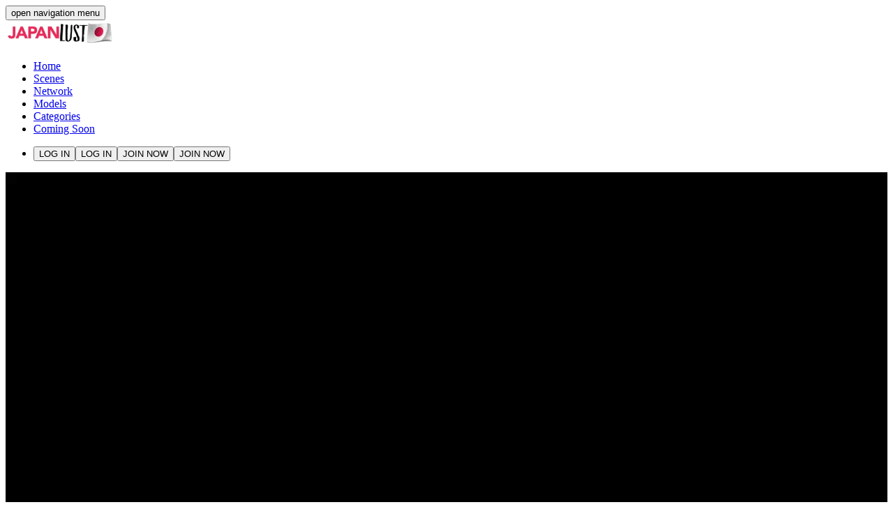

--- FILE ---
content_type: text/html; charset=utf-8
request_url: https://japanlust.com/scenes/2744/ashley-aspen-uses-her-hard-cock-for-creampie
body_size: 16416
content:
<!DOCTYPE html><html lang="en" class="light oswald_1a7be36d-module__luEc-a__variable"><head><meta charSet="utf-8"/><meta name="viewport" content="width=device-width, initial-scale=1"/><link rel="preload" href="https://ik.imagekit.io/vrljrh7p95o/next/img/2/banners/header.jpg?tr=w-1920" as="image" fetchPriority="high"/><link rel="preload" as="image" imageSrcSet="https://ik.imagekit.io/vrljrh7p95o/next/img/2/logo.png?tr=w-256 1x, https://ik.imagekit.io/vrljrh7p95o/next/img/2/logo.png?tr=w-384 2x" fetchPriority="high"/><link rel="preload" as="image" imageSrcSet="/_next/image?url=https%3A%2F%2Fdegdumdjxfkja.cloudfront.net%2Ffit-in%2F1280x0%2Fscene_thumbs%2Ftsrm0160-1280x720-thumb.jpg&amp;w=1920&amp;q=75 1x, /_next/image?url=https%3A%2F%2Fdegdumdjxfkja.cloudfront.net%2Ffit-in%2F1280x0%2Fscene_thumbs%2Ftsrm0160-1280x720-thumb.jpg&amp;w=3840&amp;q=75 2x" fetchPriority="high"/><link rel="stylesheet" href="/_next/static/chunks/20789a1f27a3b9f9.css" data-precedence="next"/><link rel="stylesheet" href="/_next/static/chunks/a9f76ca32f9f08dc.css" data-precedence="next"/><link rel="stylesheet" href="/_next/static/chunks/36a61e59667ddce4.css" data-precedence="next"/><link rel="preload" as="script" fetchPriority="low" href="/_next/static/chunks/556a71e442a7dadc.js"/><script src="/_next/static/chunks/206ab597f09e7ce0.js" async=""></script><script src="/_next/static/chunks/9b789dfb4d53ac94.js" async=""></script><script src="/_next/static/chunks/7915aa6ec1691087.js" async=""></script><script src="/_next/static/chunks/1ed667cb80a6f20f.js" async=""></script><script src="/_next/static/chunks/turbopack-2a3286acff357a92.js" async=""></script><script src="/_next/static/chunks/7a764f63f12ad1d2.js" async=""></script><script src="/_next/static/chunks/d924a3c1e783815c.js" async=""></script><script src="/_next/static/chunks/b42e12f50bc52a63.js" async=""></script><script src="/_next/static/chunks/d36cfee27845a12b.js" async=""></script><script src="/_next/static/chunks/5f7a96a537b6c32a.js" async=""></script><script src="/_next/static/chunks/0906714b791e7bb5.js" async=""></script><script src="/_next/static/chunks/cb28ba650d7f4af0.js" async=""></script><script src="/_next/static/chunks/9872f1eed0cbed56.js" async=""></script><script src="/_next/static/chunks/1be86def6551483c.js" async=""></script><script src="/_next/static/chunks/8179b99c82b1707d.js" async=""></script><script src="/_next/static/chunks/6f3334672cb6aefb.js" async=""></script><script src="/_next/static/chunks/fcef064c529e30d0.js" async=""></script><script src="/_next/static/chunks/8f454e568d47c2a9.js" async=""></script><link rel="preload" href="/_next/static/chunks/95f3aad52920bc3b.js" as="script" fetchPriority="low"/><meta name="next-size-adjust" content=""/><link rel="preconnect" href="https://degdumdjxfkja.cloudfront.net"/><link rel="preconnect" href="https://ik.imagekit.io"/><link rel="preload" href="https://ik.imagekit.io/vrljrh7p95o/next/img/2/banners/header.jpg?tr=w-1920" as="image" fetchPriority="high"/><title>Ashley Aspen Uses Her Hard Cock For Creampie | Japan Lust</title><meta name="description" content="Ashley Aspen is having a secret relationship with sexy alt transgender babe Goth Barbie and she doesn&#x27;t want her family to find out. So when everyone&#x27;s out, Goth Barbie sneaks in to get a taste of Ashley&#x27;s big girl cock sucking on it as much as she can fit in her mouth and then taking it in her tight hole. She wants to ride it until she feels Ashley dump cum in her ass and feel it drip out."/><link rel="canonical" href="https://japanlust.com/scenes/2744/ashley-aspen-uses-her-hard-cock-for-creampie"/><meta property="og:title" content="Ashley Aspen Uses Her Hard Cock For Creampie"/><meta property="og:description" content="Ashley Aspen is having a secret relationship with sexy alt transgender babe Goth Barbie and she doesn&#x27;t want her family to find out. So when everyone&#x27;s out, Goth Barbie sneaks in to get a taste of Ashley&#x27;s big girl cock sucking on it as much as she can fit in her mouth and then taking it in her tight hole. She wants to ride it until she feels Ashley dump cum in her ass and feel it drip out."/><meta property="og:url" content="https://japanlust.com/scenes/2744/ashley-aspen-uses-her-hard-cock-for-creampie"/><meta property="og:image" content="https://degdumdjxfkja.cloudfront.net/fit-in/1280x0/scene_thumbs/tsrm0160-1280x720-thumb.jpg"/><meta property="og:image:alt" content="Ashley Aspen Uses Her Hard Cock For Creampie"/><meta property="og:image:width" content="1280"/><meta property="og:image:height" content="720"/><meta property="og:type" content="website"/><meta name="twitter:card" content="summary_large_image"/><meta name="twitter:title" content="Ashley Aspen Uses Her Hard Cock For Creampie"/><meta name="twitter:description" content="Ashley Aspen is having a secret relationship with sexy alt transgender babe Goth Barbie and she doesn&#x27;t want her family to find out. So when everyone&#x27;s out, Goth Barbie sneaks in to get a taste of Ashley&#x27;s big girl cock sucking on it as much as she can fit in her mouth and then taking it in her tight hole. She wants to ride it until she feels Ashley dump cum in her ass and feel it drip out."/><meta name="twitter:image" content="https://degdumdjxfkja.cloudfront.net/fit-in/1280x0/scene_thumbs/tsrm0160-1280x720-thumb.jpg"/><meta name="twitter:image:alt" content="Ashley Aspen Uses Her Hard Cock For Creampie"/><meta name="twitter:image:width" content="1280"/><meta name="twitter:image:height" content="720"/><link rel="icon" href="/favicon.ico"/><meta name="sentry-trace" content="623fa48aa2204e291c2aefb8d6eb8ed1-f386cb21d4c3dda5-1"/><meta name="baggage" content="sentry-environment=vercel-production,sentry-release=5052b1678e7b9485d634c369895723777761e76f,sentry-public_key=e78dc934e5faa81612f558ac4ef55d5c,sentry-trace_id=623fa48aa2204e291c2aefb8d6eb8ed1,sentry-org_id=4509532217933824,sentry-transaction=GET%20%2Fscenes%2F%5Bid%5D%2F%5Bslug%5D,sentry-sampled=true,sentry-sample_rand=0.08020304063606076,sentry-sample_rate=0.1"/><script src="/_next/static/chunks/a6dad97d9634a72d.js" noModule=""></script><script data-cfasync="false" nonce="83617fcb-1925-4a5d-b3f7-2b8c4015ecae">try{(function(w,d){!function(j,k,l,m){if(j.zaraz)console.error("zaraz is loaded twice");else{j[l]=j[l]||{};j[l].executed=[];j.zaraz={deferred:[],listeners:[]};j.zaraz._v="5874";j.zaraz._n="83617fcb-1925-4a5d-b3f7-2b8c4015ecae";j.zaraz.q=[];j.zaraz._f=function(n){return async function(){var o=Array.prototype.slice.call(arguments);j.zaraz.q.push({m:n,a:o})}};for(const p of["track","set","debug"])j.zaraz[p]=j.zaraz._f(p);j.zaraz.init=()=>{var q=k.getElementsByTagName(m)[0],r=k.createElement(m),s=k.getElementsByTagName("title")[0];s&&(j[l].t=k.getElementsByTagName("title")[0].text);j[l].x=Math.random();j[l].w=j.screen.width;j[l].h=j.screen.height;j[l].j=j.innerHeight;j[l].e=j.innerWidth;j[l].l=j.location.href;j[l].r=k.referrer;j[l].k=j.screen.colorDepth;j[l].n=k.characterSet;j[l].o=(new Date).getTimezoneOffset();if(j.dataLayer)for(const t of Object.entries(Object.entries(dataLayer).reduce((u,v)=>({...u[1],...v[1]}),{})))zaraz.set(t[0],t[1],{scope:"page"});j[l].q=[];for(;j.zaraz.q.length;){const w=j.zaraz.q.shift();j[l].q.push(w)}r.defer=!0;for(const x of[localStorage,sessionStorage])Object.keys(x||{}).filter(z=>z.startsWith("_zaraz_")).forEach(y=>{try{j[l]["z_"+y.slice(7)]=JSON.parse(x.getItem(y))}catch{j[l]["z_"+y.slice(7)]=x.getItem(y)}});r.referrerPolicy="origin";r.src="/cdn-cgi/zaraz/s.js?z="+btoa(encodeURIComponent(JSON.stringify(j[l])));q.parentNode.insertBefore(r,q)};["complete","interactive"].includes(k.readyState)?zaraz.init():j.addEventListener("DOMContentLoaded",zaraz.init)}}(w,d,"zarazData","script");window.zaraz._p=async d$=>new Promise(ea=>{if(d$){d$.e&&d$.e.forEach(eb=>{try{const ec=d.querySelector("script[nonce]"),ed=ec?.nonce||ec?.getAttribute("nonce"),ee=d.createElement("script");ed&&(ee.nonce=ed);ee.innerHTML=eb;ee.onload=()=>{d.head.removeChild(ee)};d.head.appendChild(ee)}catch(ef){console.error(`Error executing script: ${eb}\n`,ef)}});Promise.allSettled((d$.f||[]).map(eg=>fetch(eg[0],eg[1])))}ea()});zaraz._p({"e":["(function(w,d){})(window,document)"]});})(window,document)}catch(e){throw fetch("/cdn-cgi/zaraz/t"),e;};</script></head><body class="min-h-screen bg-background font-sans antialiased"><div hidden=""><!--$--><!--/$--></div><div class="relative flex flex-col h-screen"><nav class="flex z-40 w-full h-auto items-center justify-center data-[menu-open=true]:border-none sticky top-0 inset-x-0 border-b border-divider backdrop-blur-lg data-[menu-open=true]:backdrop-blur-xl backdrop-saturate-150 bg-background/70" style="--navbar-height:4rem"><header class="z-40 flex px-6 gap-4 w-full flex-row relative flex-nowrap items-center justify-between h-[var(--navbar-height)] max-w-full"><button class="group flex items-center justify-center w-6 h-full rounded-small tap-highlight-transparent outline-solid outline-transparent data-[focus-visible=true]:z-10 data-[focus-visible=true]:outline-2 data-[focus-visible=true]:outline-focus data-[focus-visible=true]:outline-offset-2 md:hidden" type="button" tabindex="0" data-react-aria-pressable="true" aria-pressed="false"><span class="sr-only">open navigation menu</span><span class="w-full h-full pointer-events-none flex flex-col items-center justify-center text-inherit group-data-[pressed=true]:opacity-70 transition-opacity before:content-[&#x27;&#x27;] before:block before:h-px before:w-6 before:bg-current before:transition-transform before:duration-150 before:-translate-y-1 before:rotate-0 group-data-[open=true]:before:translate-y-px group-data-[open=true]:before:rotate-45 after:content-[&#x27;&#x27;] after:block after:h-px after:w-6 after:bg-current after:transition-transform after:duration-150 after:translate-y-1 after:rotate-0 group-data-[open=true]:after:translate-y-0 group-data-[open=true]:after:-rotate-45"></span></button><div class="flex basis-0 flex-row flex-grow flex-nowrap justify-start bg-transparent items-center no-underline text-medium whitespace-nowrap box-border w-auto max-w-fit"><a href="/"><img alt="Japan Lust Logo" fetchPriority="high" width="170" height="50" decoding="async" data-nimg="1" class="" style="color:transparent;height:auto" srcSet="https://ik.imagekit.io/vrljrh7p95o/next/img/2/logo.png?tr=w-256 1x, https://ik.imagekit.io/vrljrh7p95o/next/img/2/logo.png?tr=w-384 2x" src="https://ik.imagekit.io/vrljrh7p95o/next/img/2/logo.png?tr=w-384"/></a></div><ul class="h-full flex-row flex-nowrap data-[justify=start]:justify-start data-[justify=start]:flex-grow data-[justify=start]:basis-0 data-[justify=center]:justify-center data-[justify=end]:justify-end data-[justify=end]:flex-grow data-[justify=end]:basis-0 hidden md:flex gap-4 justify-start items-center ml-2" data-justify="start"><li class="text-medium whitespace-nowrap box-border list-none data-[active=true]:font-semibold data-[active=true]:text-secondary"><a href="/">Home</a></li><li class="text-medium whitespace-nowrap box-border list-none data-[active=true]:font-semibold data-[active=true]:text-secondary" data-active="true"><a href="/scenes">Scenes</a></li><li class="text-medium whitespace-nowrap box-border list-none data-[active=true]:font-semibold data-[active=true]:text-secondary"><a href="/network">Network</a></li><li class="text-medium whitespace-nowrap box-border list-none data-[active=true]:font-semibold data-[active=true]:text-secondary"><a href="/models">Models</a></li><li class="text-medium whitespace-nowrap box-border list-none data-[active=true]:font-semibold data-[active=true]:text-secondary"><a href="/categories">Categories</a></li><li class="text-medium whitespace-nowrap box-border list-none data-[active=true]:font-semibold data-[active=true]:text-secondary"><a href="/coming-soon">Coming Soon</a></li></ul><ul class="flex gap-4 h-full flex-row flex-nowrap items-center data-[justify=start]:justify-start data-[justify=start]:flex-grow data-[justify=start]:basis-0 data-[justify=center]:justify-center data-[justify=end]:justify-end data-[justify=end]:flex-grow data-[justify=end]:basis-0" data-justify="end"><li class="text-medium whitespace-nowrap box-border list-none data-[active=true]:font-semibold"><div class="flex items-end"><button type="button" tabindex="0" data-react-aria-pressable="true" class="z-0 group relative inline-flex items-center justify-center box-border appearance-none select-none whitespace-nowrap font-normal subpixel-antialiased overflow-hidden tap-highlight-transparent transform-gpu data-[pressed=true]:scale-[0.97] cursor-pointer outline-solid outline-transparent data-[focus-visible=true]:z-10 data-[focus-visible=true]:outline-2 data-[focus-visible=true]:outline-focus data-[focus-visible=true]:outline-offset-2 px-3 min-w-16 h-8 text-tiny gap-2 rounded-small [&amp;&gt;svg]:max-w-[theme(spacing.8)] transition-transform-colors-opacity motion-reduce:transition-none bg-secondary/20 text-secondary-600 data-[hover=true]:opacity-hover sm:hidden">LOG IN</button><button type="button" tabindex="0" data-react-aria-pressable="true" class="z-0 group relative items-center justify-center box-border appearance-none select-none whitespace-nowrap font-normal subpixel-antialiased overflow-hidden tap-highlight-transparent transform-gpu data-[pressed=true]:scale-[0.97] cursor-pointer outline-solid outline-transparent data-[focus-visible=true]:z-10 data-[focus-visible=true]:outline-2 data-[focus-visible=true]:outline-focus data-[focus-visible=true]:outline-offset-2 px-4 min-w-20 h-10 text-small gap-2 rounded-small [&amp;&gt;svg]:max-w-[theme(spacing.8)] transition-transform-colors-opacity motion-reduce:transition-none bg-secondary/20 text-secondary-600 data-[hover=true]:opacity-hover hidden sm:flex">LOG IN</button><a aria-label="JOIN NOW" class="join-now-button-nav" href="/join"><button type="button" tabindex="0" data-react-aria-pressable="true" class="z-0 group relative inline-flex items-center justify-center box-border appearance-none select-none whitespace-nowrap subpixel-antialiased overflow-hidden tap-highlight-transparent transform-gpu data-[pressed=true]:scale-[0.97] cursor-pointer outline-solid outline-transparent data-[focus-visible=true]:z-10 data-[focus-visible=true]:outline-2 data-[focus-visible=true]:outline-focus data-[focus-visible=true]:outline-offset-2 px-3 min-w-16 h-8 text-tiny gap-2 rounded-small [&amp;&gt;svg]:max-w-[theme(spacing.8)] transition-transform-colors-opacity motion-reduce:transition-none bg-primary data-[hover=true]:opacity-hover text-white font-semibold sm:hidden ml-2">JOIN NOW</button></a><a aria-label="JOIN NOW" class="join-now-button-nav" href="/join"><button type="button" tabindex="0" data-react-aria-pressable="true" class="z-0 group relative items-center justify-center box-border appearance-none select-none whitespace-nowrap subpixel-antialiased overflow-hidden tap-highlight-transparent transform-gpu data-[pressed=true]:scale-[0.97] cursor-pointer outline-solid outline-transparent data-[focus-visible=true]:z-10 data-[focus-visible=true]:outline-2 data-[focus-visible=true]:outline-focus data-[focus-visible=true]:outline-offset-2 px-4 min-w-20 h-10 text-small gap-2 rounded-small [&amp;&gt;svg]:max-w-[theme(spacing.8)] transition-transform-colors-opacity motion-reduce:transition-none bg-primary data-[hover=true]:opacity-hover text-white font-semibold hidden sm:flex ml-2">JOIN NOW</button></a></div></li></ul></header></nav><main><div class="xl:mx-auto xl:max-w-(--breakpoint-xl)"><div class="m-5"><div class="mb-3"><div class="w-full"><div data-media-player="" role="region" aria-label="Video Player" data-orientation="portrait" aria-busy="true" data-load="visible" data-can-seek="" data-media-type="unknown" data-paused="" data-playsinline="" data-remote-state="disconnected" data-remote-type="none" data-stream-type="unknown" data-view-type="video" tabindex="0"><div data-media-provider=""><video><source src="https://c76b5ccd9d.mjedge.net/trailers/trailer-site-12.mp4?expires=1768877079&amp;token=e83a06cc0ccbd4542a2ac31063c2cfca"/></video><img alt="Ashley Aspen Uses Her Hard Cock For Creampie" data-visible="" data-loading="" fetchPriority="high" width="1280" height="720" decoding="async" data-nimg="1" class="vds-poster" style="color:transparent" srcSet="/_next/image?url=https%3A%2F%2Fdegdumdjxfkja.cloudfront.net%2Ffit-in%2F1280x0%2Fscene_thumbs%2Ftsrm0160-1280x720-thumb.jpg&amp;w=1920&amp;q=75 1x, /_next/image?url=https%3A%2F%2Fdegdumdjxfkja.cloudfront.net%2Ffit-in%2F1280x0%2Fscene_thumbs%2Ftsrm0160-1280x720-thumb.jpg&amp;w=3840&amp;q=75 2x" src="/_next/image?url=https%3A%2F%2Fdegdumdjxfkja.cloudfront.net%2Ffit-in%2F1280x0%2Fscene_thumbs%2Ftsrm0160-1280x720-thumb.jpg&amp;w=3840&amp;q=75"/></div><div class="vds-video-layout dark" data-match="" data-sm="" data-size="sm"></div></div></div></div><h1 class="tracking-tight inline font-semibold uppercase text-lg sm:text-xl lg:text-2xl">ASHLEY ASPEN USES HER HARD COCK FOR CREAMPIE</h1><div class="flex flex-col md:flex-row justify-between items-center space-y-3 md:space-y-0 pb-1 sm:pb-0"><div class="flex flex-wrap space-x-4"><span class="">10.2k<!-- --> Views</span><span class="block mx-2">|</span><span class="flex items-center space-x-2"><svg xmlns="http://www.w3.org/2000/svg" width="16" height="16" viewBox="0 0 24 24" fill="none" stroke="currentColor" stroke-width="2" stroke-linecap="round" stroke-linejoin="round" class="lucide lucide-thumbs-up" aria-hidden="true"><path d="M15 5.88 14 10h5.83a2 2 0 0 1 1.92 2.56l-2.33 8A2 2 0 0 1 17.5 22H4a2 2 0 0 1-2-2v-8a2 2 0 0 1 2-2h2.76a2 2 0 0 0 1.79-1.11L12 2a3.13 3.13 0 0 1 3 3.88Z"></path><path d="M7 10v12"></path></svg><span>100<!-- -->%</span></span><span class="block mx-2">|</span><span class="block">Mar 4, 2024</span></div><div class="flex flex-wrap"><button type="button" tabindex="0" data-react-aria-pressable="true" aria-label="Like" class="z-0 group relative inline-flex items-center justify-center box-border appearance-none select-none whitespace-nowrap font-normal subpixel-antialiased overflow-hidden tap-highlight-transparent transform-gpu data-[pressed=true]:scale-[0.97] cursor-pointer outline-solid outline-transparent data-[focus-visible=true]:z-10 data-[focus-visible=true]:outline-2 data-[focus-visible=true]:outline-focus data-[focus-visible=true]:outline-offset-2 px-4 h-10 text-small gap-2 rounded-medium [&amp;&gt;svg]:max-w-[theme(spacing.8)] transition-transform-colors-opacity motion-reduce:transition-none bg-transparent text-default-foreground data-[hover=true]:bg-default/40 py-7 min-w-14"><div class="flex flex-col items-center space-y-1"><svg xmlns="http://www.w3.org/2000/svg" width="18" height="18" viewBox="0 0 24 24" fill="none" stroke="currentColor" stroke-width="2" stroke-linecap="round" stroke-linejoin="round" class="lucide lucide-thumbs-up" aria-hidden="true"><path d="M15 5.88 14 10h5.83a2 2 0 0 1 1.92 2.56l-2.33 8A2 2 0 0 1 17.5 22H4a2 2 0 0 1-2-2v-8a2 2 0 0 1 2-2h2.76a2 2 0 0 0 1.79-1.11L12 2a3.13 3.13 0 0 1 3 3.88Z"></path><path d="M7 10v12"></path></svg><span><span class="">7</span></span></div></button><button type="button" tabindex="0" data-react-aria-pressable="true" aria-label="Dislike" class="z-0 group relative inline-flex items-center justify-center box-border appearance-none select-none whitespace-nowrap font-normal subpixel-antialiased overflow-hidden tap-highlight-transparent transform-gpu data-[pressed=true]:scale-[0.97] cursor-pointer outline-solid outline-transparent data-[focus-visible=true]:z-10 data-[focus-visible=true]:outline-2 data-[focus-visible=true]:outline-focus data-[focus-visible=true]:outline-offset-2 px-4 h-10 text-small gap-2 rounded-medium [&amp;&gt;svg]:max-w-[theme(spacing.8)] transition-transform-colors-opacity motion-reduce:transition-none bg-transparent text-default-foreground data-[hover=true]:bg-default/40 py-7 min-w-14"><div class="flex flex-col items-center space-y-1"><svg xmlns="http://www.w3.org/2000/svg" width="18" height="18" viewBox="0 0 24 24" fill="none" stroke="currentColor" stroke-width="2" stroke-linecap="round" stroke-linejoin="round" class="lucide lucide-thumbs-down" aria-hidden="true"><path d="M9 18.12 10 14H4.17a2 2 0 0 1-1.92-2.56l2.33-8A2 2 0 0 1 6.5 2H20a2 2 0 0 1 2 2v8a2 2 0 0 1-2 2h-2.76a2 2 0 0 0-1.79 1.11L12 22a3.13 3.13 0 0 1-3-3.88Z"></path><path d="M17 14V2"></path></svg><span><span class="">0</span></span></div></button><button type="button" tabindex="0" data-react-aria-pressable="true" aria-label="Favorite" class="z-0 group relative inline-flex items-center justify-center box-border appearance-none select-none whitespace-nowrap font-normal subpixel-antialiased overflow-hidden tap-highlight-transparent transform-gpu data-[pressed=true]:scale-[0.97] cursor-pointer outline-solid outline-transparent data-[focus-visible=true]:z-10 data-[focus-visible=true]:outline-2 data-[focus-visible=true]:outline-focus data-[focus-visible=true]:outline-offset-2 px-4 h-10 text-small gap-2 rounded-medium [&amp;&gt;svg]:max-w-[theme(spacing.8)] transition-transform-colors-opacity motion-reduce:transition-none bg-transparent text-default-foreground data-[hover=true]:bg-default/40 py-7 min-w-14"><div class="flex flex-col items-center space-y-1"><svg xmlns="http://www.w3.org/2000/svg" width="18" height="18" viewBox="0 0 24 24" fill="none" stroke="currentColor" stroke-width="2" stroke-linecap="round" stroke-linejoin="round" class="lucide lucide-heart" aria-hidden="true"><path d="M2 9.5a5.5 5.5 0 0 1 9.591-3.676.56.56 0 0 0 .818 0A5.49 5.49 0 0 1 22 9.5c0 2.29-1.5 4-3 5.5l-5.492 5.313a2 2 0 0 1-3 .019L5 15c-1.5-1.5-3-3.2-3-5.5"></path></svg><span><span class="">Favorite</span></span></div></button><a href="/scenes/2744/ashley-aspen-uses-her-hard-cock-for-creampie/photos"><button type="button" tabindex="0" data-react-aria-pressable="true" aria-label="Share" class="z-0 group relative inline-flex items-center justify-center box-border appearance-none select-none whitespace-nowrap font-normal subpixel-antialiased overflow-hidden tap-highlight-transparent transform-gpu data-[pressed=true]:scale-[0.97] cursor-pointer outline-solid outline-transparent data-[focus-visible=true]:z-10 data-[focus-visible=true]:outline-2 data-[focus-visible=true]:outline-focus data-[focus-visible=true]:outline-offset-2 px-4 h-10 text-small gap-2 rounded-medium [&amp;&gt;svg]:max-w-[theme(spacing.8)] transition-transform-colors-opacity motion-reduce:transition-none bg-transparent text-default-foreground data-[hover=true]:bg-default/40 py-7 min-w-14"><div class="flex flex-col items-center space-y-1"><svg xmlns="http://www.w3.org/2000/svg" width="18" height="18" viewBox="0 0 24 24" fill="none" stroke="currentColor" stroke-width="2" stroke-linecap="round" stroke-linejoin="round" class="lucide lucide-camera" aria-hidden="true"><path d="M13.997 4a2 2 0 0 1 1.76 1.05l.486.9A2 2 0 0 0 18.003 7H20a2 2 0 0 1 2 2v9a2 2 0 0 1-2 2H4a2 2 0 0 1-2-2V9a2 2 0 0 1 2-2h1.997a2 2 0 0 0 1.759-1.048l.489-.904A2 2 0 0 1 10.004 4z"></path><circle cx="12" cy="13" r="3"></circle></svg><span>Photos</span></div></button></a></div></div><a href="/join"><button type="button" tabindex="0" data-react-aria-pressable="true" class="z-0 group relative inline-flex items-center justify-center box-border appearance-none select-none whitespace-nowrap subpixel-antialiased overflow-hidden tap-highlight-transparent transform-gpu data-[pressed=true]:scale-[0.97] cursor-pointer outline-solid outline-transparent data-[focus-visible=true]:z-10 data-[focus-visible=true]:outline-2 data-[focus-visible=true]:outline-focus data-[focus-visible=true]:outline-offset-2 min-w-20 h-10 gap-2 [&amp;&gt;svg]:max-w-[theme(spacing.8)] transition-transform-colors-opacity motion-reduce:transition-none bg-primary text-primary-foreground data-[hover=true]:opacity-hover w-full text-xl sm:text-2xl p-7 font-medium rounded-sm">JOIN NOW FOR THE FULL SCENE</button></a><div class="flex flex-col relative overflow-hidden h-auto text-foreground box-border bg-content1 outline-solid outline-transparent data-[focus-visible=true]:z-10 data-[focus-visible=true]:outline-2 data-[focus-visible=true]:outline-focus data-[focus-visible=true]:outline-offset-2 shadow-medium rounded-small transition-transform-background motion-reduce:transition-none mt-3 mb-5" tabindex="-1"><div class="relative flex w-full p-3 flex-auto flex-col place-content-inherit align-items-inherit h-auto break-words text-left overflow-y-auto subpixel-antialiased"><div class="grid gap-y-3"><div class="grid grid-cols-[100px_1fr] items-start gap-x-2"><span class="font-semibold">Description:</span><span class="dark:text-neutral-300">Ashley Aspen is having a secret relationship with sexy alt transgender babe Goth Barbie and she doesn&#x27;t want her family to find out. So when everyone&#x27;s out, Goth Barbie sneaks in to get a taste of Ashley&#x27;s big girl cock sucking on it as much as she can fit in her mouth and then taking it in her tight hole. She wants to ride it until she feels Ashley dump cum in her ass and feel it drip out.</span></div><div class="grid grid-cols-[100px_1fr] items-start gap-x-2"><span class="font-semibold">Models:</span><div><a href="/models/1690/ashley-aspen"><div class="relative max-w-fit min-w-min inline-flex items-center justify-between box-border whitespace-nowrap border-medium px-1 h-7 text-small rounded-full border-default bg-default-100 text-default-foreground mb-2 mr-2"><span class="flex-1 text-inherit font-normal px-2">Ashley Aspen</span></div></a><a href="/models/1868/goth-barbie"><div class="relative max-w-fit min-w-min inline-flex items-center justify-between box-border whitespace-nowrap border-medium px-1 h-7 text-small rounded-full border-default bg-default-100 text-default-foreground mb-2 mr-2"><span class="flex-1 text-inherit font-normal px-2">Goth Barbie</span></div></a></div></div><div class="grid grid-cols-[100px_1fr] items-start gap-x-2"><span class="font-semibold">Categories:</span><div><a href="/categories/shemale-blonde"><div class="relative max-w-fit min-w-min inline-flex items-center justify-between box-border whitespace-nowrap border-medium px-1 h-7 text-small rounded-full border-default bg-default-100 text-default-foreground mb-2 mr-2"><span class="flex-1 text-inherit font-normal px-2">Blonde</span></div></a><a href="/categories/shemale-big-cock"><div class="relative max-w-fit min-w-min inline-flex items-center justify-between box-border whitespace-nowrap border-medium px-1 h-7 text-small rounded-full border-default bg-default-100 text-default-foreground mb-2 mr-2"><span class="flex-1 text-inherit font-normal px-2">Big Cock</span></div></a><a href="/categories/shemale-anal"><div class="relative max-w-fit min-w-min inline-flex items-center justify-between box-border whitespace-nowrap border-medium px-1 h-7 text-small rounded-full border-default bg-default-100 text-default-foreground mb-2 mr-2"><span class="flex-1 text-inherit font-normal px-2">Anal</span></div></a><a href="/categories/shemale-bareback"><div class="relative max-w-fit min-w-min inline-flex items-center justify-between box-border whitespace-nowrap border-medium px-1 h-7 text-small rounded-full border-default bg-default-100 text-default-foreground mb-2 mr-2"><span class="flex-1 text-inherit font-normal px-2">Bareback</span></div></a></div></div></div></div></div></div><div class="xl:m-5"><a class="join-now-access-banner" href="/join"><img alt="Get full access to the Japan Lust premium network" loading="lazy" width="1920" height="572" decoding="async" data-nimg="1" class=" object-cover object-center" style="color:transparent;width:100%;height:auto" sizes="100vw" srcSet="https://ik.imagekit.io/vrljrh7p95o/next/img/2/banners/access-banner.jpg?tr=w-640 640w, https://ik.imagekit.io/vrljrh7p95o/next/img/2/banners/access-banner.jpg?tr=w-750 750w, https://ik.imagekit.io/vrljrh7p95o/next/img/2/banners/access-banner.jpg?tr=w-828 828w, https://ik.imagekit.io/vrljrh7p95o/next/img/2/banners/access-banner.jpg?tr=w-1080 1080w, https://ik.imagekit.io/vrljrh7p95o/next/img/2/banners/access-banner.jpg?tr=w-1200 1200w, https://ik.imagekit.io/vrljrh7p95o/next/img/2/banners/access-banner.jpg?tr=w-1920 1920w, https://ik.imagekit.io/vrljrh7p95o/next/img/2/banners/access-banner.jpg?tr=w-2048 2048w, https://ik.imagekit.io/vrljrh7p95o/next/img/2/banners/access-banner.jpg?tr=w-3840 3840w" src="https://ik.imagekit.io/vrljrh7p95o/next/img/2/banners/access-banner.jpg?tr=w-3840"/></a><a href="/join"><div class="font-oswald bg-neutral-900 text-white px-5 py-3 grid grid-cols-2 sm:grid-cols-3 xl:grid-cols-6 whitespace-nowrap text-xl sm:text-2xl md:text-3xl xl:text-2xl 2xl:text-2xl"><div class="flex items-center justify-left"><svg xmlns="http://www.w3.org/2000/svg" width="24" height="24" viewBox="0 0 24 24" fill="none" stroke="currentColor" stroke-width="2" stroke-linecap="round" stroke-linejoin="round" class="lucide lucide-video text-secondary shrink-0" aria-hidden="true"><path d="m16 13 5.223 3.482a.5.5 0 0 0 .777-.416V7.87a.5.5 0 0 0-.752-.432L16 10.5"></path><rect x="2" y="6" width="14" height="12" rx="2"></rect></svg><span class="ml-2 font-light">1138<!-- --> VIDEOS</span></div><div class="flex items-center justify-left "><svg xmlns="http://www.w3.org/2000/svg" width="24" height="24" viewBox="0 0 24 24" fill="none" stroke="currentColor" stroke-width="2" stroke-linecap="round" stroke-linejoin="round" class="lucide lucide-camera text-secondary shrink-0" aria-hidden="true"><path d="M13.997 4a2 2 0 0 1 1.76 1.05l.486.9A2 2 0 0 0 18.003 7H20a2 2 0 0 1 2 2v9a2 2 0 0 1-2 2H4a2 2 0 0 1-2-2V9a2 2 0 0 1 2-2h1.997a2 2 0 0 0 1.759-1.048l.489-.904A2 2 0 0 1 10.004 4z"></path><circle cx="12" cy="13" r="3"></circle></svg><span class="ml-2 font-light">715<!-- --> PHOTOSETS</span></div><div class="flex items-center justify-left "><svg xmlns="http://www.w3.org/2000/svg" width="24" height="24" viewBox="0 0 24 24" fill="none" stroke="currentColor" stroke-width="2" stroke-linecap="round" stroke-linejoin="round" class="lucide lucide-share2 lucide-share-2 text-secondary shrink-0" aria-hidden="true"><circle cx="18" cy="5" r="3"></circle><circle cx="6" cy="12" r="3"></circle><circle cx="18" cy="19" r="3"></circle><line x1="8.59" x2="15.42" y1="13.51" y2="17.49"></line><line x1="15.41" x2="8.59" y1="6.51" y2="10.49"></line></svg><span class="ml-2 font-light">REGULAR UPDATES</span></div><div class="flex items-center justify-left "><svg xmlns="http://www.w3.org/2000/svg" width="24" height="24" viewBox="0 0 24 24" fill="none" stroke="currentColor" stroke-width="2" stroke-linecap="round" stroke-linejoin="round" class="lucide lucide-shield-check text-secondary shrink-0" aria-hidden="true"><path d="M20 13c0 5-3.5 7.5-7.66 8.95a1 1 0 0 1-.67-.01C7.5 20.5 4 18 4 13V6a1 1 0 0 1 1-1c2 0 4.5-1.2 6.24-2.72a1.17 1.17 0 0 1 1.52 0C14.51 3.81 17 5 19 5a1 1 0 0 1 1 1z"></path><path d="m9 12 2 2 4-4"></path></svg><span class="ml-2 font-light">100% SECURE</span></div><div class="flex items-center justify-left "><svg xmlns="http://www.w3.org/2000/svg" width="24" height="24" viewBox="0 0 24 24" fill="none" stroke="currentColor" stroke-width="2" stroke-linecap="round" stroke-linejoin="round" class="lucide lucide-award text-secondary shrink-0" aria-hidden="true"><path d="m15.477 12.89 1.515 8.526a.5.5 0 0 1-.81.47l-3.58-2.687a1 1 0 0 0-1.197 0l-3.586 2.686a.5.5 0 0 1-.81-.469l1.514-8.526"></path><circle cx="12" cy="8" r="6"></circle></svg><span class="ml-2 font-light">100% QUALITY</span></div><div class="flex items-center justify-left "><svg xmlns="http://www.w3.org/2000/svg" width="24" height="24" viewBox="0 0 24 24" fill="none" stroke="currentColor" stroke-width="2" stroke-linecap="round" stroke-linejoin="round" class="lucide lucide-lock text-secondary shrink-0" aria-hidden="true"><rect width="18" height="11" x="3" y="11" rx="2" ry="2"></rect><path d="M7 11V7a5 5 0 0 1 10 0v4"></path></svg><span class="ml-2 font-light">100% CONFIDENTIAL</span></div></div></a></div><div dir="ltr" data-orientation="horizontal" class="m-5"><div role="tablist" aria-orientation="horizontal" class="inline-flex items-center rounded-none text-slate-500 dark:text-slate-400 border-b border-slate-300 dark:border-slate-700 w-full" tabindex="-1" data-orientation="horizontal" style="outline:none"><button type="button" role="tab" aria-selected="true" aria-controls="radix-_R_qnpfiv5ulb_-content-scenes" data-state="active" id="radix-_R_qnpfiv5ulb_-trigger-scenes" class="justify-center whitespace-nowrap px-3 py-3 text-medium font-medium ring-offset-white transition-all focus-visible:outline-none focus-visible:ring-2 focus-visible:ring-slate-950 focus-visible:ring-offset-2 disabled:pointer-events-none disabled:opacity-50 data-[state=active]:bg-slate-200 data-[state=active]:text-slate-950 data-[state=active]:shadow-xs dark:ring-offset-slate-950 dark:focus-visible:ring-slate-300 dark:data-[state=active]:bg-slate-900 dark:data-[state=active]:text-slate-50 flex items-center space-x-2" tabindex="-1" data-orientation="horizontal" data-radix-collection-item=""><svg xmlns="http://www.w3.org/2000/svg" width="18" height="18" viewBox="0 0 24 24" fill="none" stroke="currentColor" stroke-width="2" stroke-linecap="round" stroke-linejoin="round" class="lucide lucide-video" aria-hidden="true"><path d="m16 13 5.223 3.482a.5.5 0 0 0 .777-.416V7.87a.5.5 0 0 0-.752-.432L16 10.5"></path><rect x="2" y="6" width="14" height="12" rx="2"></rect></svg><span class="text-small sm:text-medium">You might also like</span></button><button type="button" role="tab" aria-selected="false" aria-controls="radix-_R_qnpfiv5ulb_-content-photos" data-state="inactive" id="radix-_R_qnpfiv5ulb_-trigger-photos" class="justify-center whitespace-nowrap px-3 py-3 text-medium font-medium ring-offset-white transition-all focus-visible:outline-none focus-visible:ring-2 focus-visible:ring-slate-950 focus-visible:ring-offset-2 disabled:pointer-events-none disabled:opacity-50 data-[state=active]:bg-slate-200 data-[state=active]:text-slate-950 data-[state=active]:shadow-xs dark:ring-offset-slate-950 dark:focus-visible:ring-slate-300 dark:data-[state=active]:bg-slate-900 dark:data-[state=active]:text-slate-50 flex items-center space-x-2" tabindex="-1" data-orientation="horizontal" data-radix-collection-item=""><svg xmlns="http://www.w3.org/2000/svg" width="18" height="18" viewBox="0 0 24 24" fill="none" stroke="currentColor" stroke-width="2" stroke-linecap="round" stroke-linejoin="round" class="lucide lucide-camera" aria-hidden="true"><path d="M13.997 4a2 2 0 0 1 1.76 1.05l.486.9A2 2 0 0 0 18.003 7H20a2 2 0 0 1 2 2v9a2 2 0 0 1-2 2H4a2 2 0 0 1-2-2V9a2 2 0 0 1 2-2h1.997a2 2 0 0 0 1.759-1.048l.489-.904A2 2 0 0 1 10.004 4z"></path><circle cx="12" cy="13" r="3"></circle></svg><span class="text-small sm:text-medium">High Quality Photos</span></button></div><div data-state="active" data-orientation="horizontal" role="tabpanel" aria-labelledby="radix-_R_qnpfiv5ulb_-trigger-scenes" id="radix-_R_qnpfiv5ulb_-content-scenes" tabindex="0" class="ring-offset-white focus-visible:outline-none focus-visible:ring-2 focus-visible:ring-slate-950 focus-visible:ring-offset-2 dark:ring-offset-slate-950 dark:focus-visible:ring-slate-300 border-x border-b border-slate-300 dark:border-slate-700 p-3" style="animation-duration:0s"><div><div class="flex items-center justify-between pb-2"><div class="flex items-center space-x-2"><h2 class="uppercase tracking-tight inline font-semibold uppercase text-lg sm:text-xl lg:text-2xl">RECOMMENDED VIDEOS FOR YOU</h2></div></div><div class="grid grid-cols-1 sm:grid-cols-2 lg:grid-cols-4 2xl:grid-cols-6 gap-4"><div class="flex flex-col relative overflow-hidden h-auto text-foreground box-border bg-content1 outline-solid outline-transparent data-[focus-visible=true]:z-10 data-[focus-visible=true]:outline-2 data-[focus-visible=true]:outline-focus data-[focus-visible=true]:outline-offset-2 shadow-medium rounded-none transition-transform-background motion-reduce:transition-none" tabindex="-1"><a class="relative group" href="/scenes/3637/slim-japanese-teen-pounded-hard-until-creampie"><div><img alt="Slim Japanese Teen Pounded Hard Until Creampie" loading="lazy" width="512" height="288" decoding="async" data-nimg="1" class="z-0 w-full h-full object-cover group-hover:opacity-50 transition-opacity" style="color:transparent;height:auto" src="https://degdumdjxfkja.cloudfront.net/fit-in/512x0/scene_thumbs/jly0294-1280x720-thumb.jpg"/></div><svg xmlns="http://www.w3.org/2000/svg" width="24" height="24" viewBox="0 0 24 24" fill="none" stroke="currentColor" stroke-width="2" stroke-linecap="round" stroke-linejoin="round" class="lucide lucide-play absolute top-1/2 left-1/2 transform -translate-x-1/2 -translate-y-1/2 z-10 size-16 opacity-0 group-hover:opacity-90 transition-opacity fill-current" aria-hidden="true"><path d="M5 5a2 2 0 0 1 3.008-1.728l11.997 6.998a2 2 0 0 1 .003 3.458l-12 7A2 2 0 0 1 5 19z"></path></svg><div class="max-w-fit min-w-min inline-flex items-center justify-between box-border whitespace-nowrap px-1 h-6 text-tiny rounded-full bg-default text-default-foreground absolute bottom-2 left-2 opacity-70"><span class="flex-1 text-inherit font-normal px-1"><span class="font-semibold">57m 56s</span></span></div></a><div class="p-3 w-full overflow-hidden color-inherit subpixel-antialiased rounded-none flex flex-col items-start space-y-2 h-full"><a class="font-semibold text-default-800 text-sm hover:text-primary" href="/scenes/3637/slim-japanese-teen-pounded-hard-until-creampie"><h2>Slim Japanese Teen Pounded Hard Until Creampie</h2></a><div class="flex flex-wrap items-center"><a class="text-default-600 text-sm hover:text-primary" href="/models/2271/sae-matsushima"><h3>Sae Matsushima</h3></a></div><div class="flex flex-wrap space-x-2 text-sm text-default-600"><span class="flex items-center space-x-2"><svg xmlns="http://www.w3.org/2000/svg" width="16" height="16" viewBox="0 0 24 24" fill="none" stroke="currentColor" stroke-width="2" stroke-linecap="round" stroke-linejoin="round" class="lucide lucide-eye" aria-hidden="true"><path d="M2.062 12.348a1 1 0 0 1 0-.696 10.75 10.75 0 0 1 19.876 0 1 1 0 0 1 0 .696 10.75 10.75 0 0 1-19.876 0"></path><circle cx="12" cy="12" r="3"></circle></svg><span>1.5k</span></span><span class="block mx-2">|</span><span class="flex items-center space-x-2"><svg xmlns="http://www.w3.org/2000/svg" width="16" height="16" viewBox="0 0 24 24" fill="none" stroke="currentColor" stroke-width="2" stroke-linecap="round" stroke-linejoin="round" class="lucide lucide-thumbs-up" aria-hidden="true"><path d="M15 5.88 14 10h5.83a2 2 0 0 1 1.92 2.56l-2.33 8A2 2 0 0 1 17.5 22H4a2 2 0 0 1-2-2v-8a2 2 0 0 1 2-2h2.76a2 2 0 0 0 1.79-1.11L12 2a3.13 3.13 0 0 1 3 3.88Z"></path><path d="M7 10v12"></path></svg><span>100<!-- -->%</span></span><span class="block mx-2">|</span><span>Jan 18, 2026</span></div></div></div><div class="flex flex-col relative overflow-hidden h-auto text-foreground box-border bg-content1 outline-solid outline-transparent data-[focus-visible=true]:z-10 data-[focus-visible=true]:outline-2 data-[focus-visible=true]:outline-focus data-[focus-visible=true]:outline-offset-2 shadow-medium rounded-none transition-transform-background motion-reduce:transition-none" tabindex="-1"><a class="relative group" href="/scenes/3636/thick-chubby-japanese-rikako-akabori-deep-pussy-penetration"><div><img alt="Thick Chubby Japanese Rikako Akabori Deep Pussy Penetration" loading="lazy" width="512" height="288" decoding="async" data-nimg="1" class="z-0 w-full h-full object-cover group-hover:opacity-50 transition-opacity" style="color:transparent;height:auto" src="https://degdumdjxfkja.cloudfront.net/fit-in/512x0/scene_thumbs/jly0293-1280x720-thumb.jpg"/></div><svg xmlns="http://www.w3.org/2000/svg" width="24" height="24" viewBox="0 0 24 24" fill="none" stroke="currentColor" stroke-width="2" stroke-linecap="round" stroke-linejoin="round" class="lucide lucide-play absolute top-1/2 left-1/2 transform -translate-x-1/2 -translate-y-1/2 z-10 size-16 opacity-0 group-hover:opacity-90 transition-opacity fill-current" aria-hidden="true"><path d="M5 5a2 2 0 0 1 3.008-1.728l11.997 6.998a2 2 0 0 1 .003 3.458l-12 7A2 2 0 0 1 5 19z"></path></svg><div class="max-w-fit min-w-min inline-flex items-center justify-between box-border whitespace-nowrap px-1 h-6 text-tiny rounded-full bg-default text-default-foreground absolute bottom-2 left-2 opacity-70"><span class="flex-1 text-inherit font-normal px-1"><span class="font-semibold">46m 33s</span></span></div></a><div class="p-3 w-full overflow-hidden color-inherit subpixel-antialiased rounded-none flex flex-col items-start space-y-2 h-full"><a class="font-semibold text-default-800 text-sm hover:text-primary" href="/scenes/3636/thick-chubby-japanese-rikako-akabori-deep-pussy-penetration"><h2>Thick Chubby Japanese Rikako Akabori Deep Pussy Penetration</h2></a><div class="flex flex-wrap items-center"><a class="text-default-600 text-sm hover:text-primary" href="/models/2270/rikako-akabori"><h3>Rikako Akabori</h3></a></div><div class="flex flex-wrap space-x-2 text-sm text-default-600"><span class="flex items-center space-x-2"><svg xmlns="http://www.w3.org/2000/svg" width="16" height="16" viewBox="0 0 24 24" fill="none" stroke="currentColor" stroke-width="2" stroke-linecap="round" stroke-linejoin="round" class="lucide lucide-eye" aria-hidden="true"><path d="M2.062 12.348a1 1 0 0 1 0-.696 10.75 10.75 0 0 1 19.876 0 1 1 0 0 1 0 .696 10.75 10.75 0 0 1-19.876 0"></path><circle cx="12" cy="12" r="3"></circle></svg><span>2.7k</span></span><span class="block mx-2">|</span><span class="flex items-center space-x-2"><svg xmlns="http://www.w3.org/2000/svg" width="16" height="16" viewBox="0 0 24 24" fill="none" stroke="currentColor" stroke-width="2" stroke-linecap="round" stroke-linejoin="round" class="lucide lucide-thumbs-up" aria-hidden="true"><path d="M15 5.88 14 10h5.83a2 2 0 0 1 1.92 2.56l-2.33 8A2 2 0 0 1 17.5 22H4a2 2 0 0 1-2-2v-8a2 2 0 0 1 2-2h2.76a2 2 0 0 0 1.79-1.11L12 2a3.13 3.13 0 0 1 3 3.88Z"></path><path d="M7 10v12"></path></svg><span>100<!-- -->%</span></span><span class="block mx-2">|</span><span>Jan 14, 2026</span></div></div></div><div class="flex flex-col relative overflow-hidden h-auto text-foreground box-border bg-content1 outline-solid outline-transparent data-[focus-visible=true]:z-10 data-[focus-visible=true]:outline-2 data-[focus-visible=true]:outline-focus data-[focus-visible=true]:outline-offset-2 shadow-medium rounded-none transition-transform-background motion-reduce:transition-none" tabindex="-1"><a class="relative group" href="/scenes/3634/teen-japanese-with-hairy-pussy-enjoy-hard-cock-and-creampie"><div><img alt="Teen Japanese With Hairy Pussy Enjoy Hard Cock and Creampie" loading="lazy" width="512" height="288" decoding="async" data-nimg="1" class="z-0 w-full h-full object-cover group-hover:opacity-50 transition-opacity" style="color:transparent;height:auto" src="https://degdumdjxfkja.cloudfront.net/fit-in/512x0/scene_thumbs/jly0291-1280x720-thumb.jpg"/></div><svg xmlns="http://www.w3.org/2000/svg" width="24" height="24" viewBox="0 0 24 24" fill="none" stroke="currentColor" stroke-width="2" stroke-linecap="round" stroke-linejoin="round" class="lucide lucide-play absolute top-1/2 left-1/2 transform -translate-x-1/2 -translate-y-1/2 z-10 size-16 opacity-0 group-hover:opacity-90 transition-opacity fill-current" aria-hidden="true"><path d="M5 5a2 2 0 0 1 3.008-1.728l11.997 6.998a2 2 0 0 1 .003 3.458l-12 7A2 2 0 0 1 5 19z"></path></svg><div class="max-w-fit min-w-min inline-flex items-center justify-between box-border whitespace-nowrap px-1 h-6 text-tiny rounded-full bg-default text-default-foreground absolute bottom-2 left-2 opacity-70"><span class="flex-1 text-inherit font-normal px-1"><span class="font-semibold">56m 46s</span></span></div></a><div class="p-3 w-full overflow-hidden color-inherit subpixel-antialiased rounded-none flex flex-col items-start space-y-2 h-full"><a class="font-semibold text-default-800 text-sm hover:text-primary" href="/scenes/3634/teen-japanese-with-hairy-pussy-enjoy-hard-cock-and-creampie"><h2>Teen Japanese With Hairy Pussy Enjoy Hard Cock and Creampie</h2></a><div class="flex flex-wrap items-center"><a class="text-default-600 text-sm hover:text-primary" href="/models/2269/mihane-uemaki"><h3>Mihane Uemaki</h3></a></div><div class="flex flex-wrap space-x-2 text-sm text-default-600"><span class="flex items-center space-x-2"><svg xmlns="http://www.w3.org/2000/svg" width="16" height="16" viewBox="0 0 24 24" fill="none" stroke="currentColor" stroke-width="2" stroke-linecap="round" stroke-linejoin="round" class="lucide lucide-eye" aria-hidden="true"><path d="M2.062 12.348a1 1 0 0 1 0-.696 10.75 10.75 0 0 1 19.876 0 1 1 0 0 1 0 .696 10.75 10.75 0 0 1-19.876 0"></path><circle cx="12" cy="12" r="3"></circle></svg><span>2.8k</span></span><span class="block mx-2">|</span><span class="flex items-center space-x-2"><svg xmlns="http://www.w3.org/2000/svg" width="16" height="16" viewBox="0 0 24 24" fill="none" stroke="currentColor" stroke-width="2" stroke-linecap="round" stroke-linejoin="round" class="lucide lucide-thumbs-up" aria-hidden="true"><path d="M15 5.88 14 10h5.83a2 2 0 0 1 1.92 2.56l-2.33 8A2 2 0 0 1 17.5 22H4a2 2 0 0 1-2-2v-8a2 2 0 0 1 2-2h2.76a2 2 0 0 0 1.79-1.11L12 2a3.13 3.13 0 0 1 3 3.88Z"></path><path d="M7 10v12"></path></svg><span>100<!-- -->%</span></span><span class="block mx-2">|</span><span>Jan 10, 2026</span></div></div></div><div class="flex flex-col relative overflow-hidden h-auto text-foreground box-border bg-content1 outline-solid outline-transparent data-[focus-visible=true]:z-10 data-[focus-visible=true]:outline-2 data-[focus-visible=true]:outline-focus data-[focus-visible=true]:outline-offset-2 shadow-medium rounded-none transition-transform-background motion-reduce:transition-none" tabindex="-1"><a class="relative group" href="/scenes/3635/big-boobs-japanese-enjoy-pov-sex-and-warm-creampie"><div><img alt="Big Boobs Japanese Enjoy POV Sex and Warm Creampie" loading="lazy" width="512" height="288" decoding="async" data-nimg="1" class="z-0 w-full h-full object-cover group-hover:opacity-50 transition-opacity" style="color:transparent;height:auto" src="https://degdumdjxfkja.cloudfront.net/fit-in/512x0/scene_thumbs/jly0292-1280x720-thumb.jpg"/></div><svg xmlns="http://www.w3.org/2000/svg" width="24" height="24" viewBox="0 0 24 24" fill="none" stroke="currentColor" stroke-width="2" stroke-linecap="round" stroke-linejoin="round" class="lucide lucide-play absolute top-1/2 left-1/2 transform -translate-x-1/2 -translate-y-1/2 z-10 size-16 opacity-0 group-hover:opacity-90 transition-opacity fill-current" aria-hidden="true"><path d="M5 5a2 2 0 0 1 3.008-1.728l11.997 6.998a2 2 0 0 1 .003 3.458l-12 7A2 2 0 0 1 5 19z"></path></svg><div class="max-w-fit min-w-min inline-flex items-center justify-between box-border whitespace-nowrap px-1 h-6 text-tiny rounded-full bg-default text-default-foreground absolute bottom-2 left-2 opacity-70"><span class="flex-1 text-inherit font-normal px-1"><span class="font-semibold">41m 5s</span></span></div></a><div class="p-3 w-full overflow-hidden color-inherit subpixel-antialiased rounded-none flex flex-col items-start space-y-2 h-full"><a class="font-semibold text-default-800 text-sm hover:text-primary" href="/scenes/3635/big-boobs-japanese-enjoy-pov-sex-and-warm-creampie"><h2>Big Boobs Japanese Enjoy POV Sex and Warm Creampie</h2></a><div class="flex flex-wrap items-center"><a class="text-default-600 text-sm hover:text-primary" href="/models/2270/rikako-akabori"><h3>Rikako Akabori</h3></a></div><div class="flex flex-wrap space-x-2 text-sm text-default-600"><span class="flex items-center space-x-2"><svg xmlns="http://www.w3.org/2000/svg" width="16" height="16" viewBox="0 0 24 24" fill="none" stroke="currentColor" stroke-width="2" stroke-linecap="round" stroke-linejoin="round" class="lucide lucide-eye" aria-hidden="true"><path d="M2.062 12.348a1 1 0 0 1 0-.696 10.75 10.75 0 0 1 19.876 0 1 1 0 0 1 0 .696 10.75 10.75 0 0 1-19.876 0"></path><circle cx="12" cy="12" r="3"></circle></svg><span>3.1k</span></span><span class="block mx-2">|</span><span class="flex items-center space-x-2"><svg xmlns="http://www.w3.org/2000/svg" width="16" height="16" viewBox="0 0 24 24" fill="none" stroke="currentColor" stroke-width="2" stroke-linecap="round" stroke-linejoin="round" class="lucide lucide-thumbs-up" aria-hidden="true"><path d="M15 5.88 14 10h5.83a2 2 0 0 1 1.92 2.56l-2.33 8A2 2 0 0 1 17.5 22H4a2 2 0 0 1-2-2v-8a2 2 0 0 1 2-2h2.76a2 2 0 0 0 1.79-1.11L12 2a3.13 3.13 0 0 1 3 3.88Z"></path><path d="M7 10v12"></path></svg><span>100<!-- -->%</span></span><span class="block mx-2">|</span><span>Jan 10, 2026</span></div></div></div><div class="flex flex-col relative overflow-hidden h-auto text-foreground box-border bg-content1 outline-solid outline-transparent data-[focus-visible=true]:z-10 data-[focus-visible=true]:outline-2 data-[focus-visible=true]:outline-focus data-[focus-visible=true]:outline-offset-2 shadow-medium rounded-none transition-transform-background motion-reduce:transition-none" tabindex="-1"><a class="relative group" href="/scenes/3633/cute-thick-japanese-teen-loves-riding-hard-cock-and-get-creampie"><div><img alt="Cute Thick Japanese Teen Loves Riding Hard Cock and Get Creampie" loading="lazy" width="512" height="288" decoding="async" data-nimg="1" class="z-0 w-full h-full object-cover group-hover:opacity-50 transition-opacity" style="color:transparent;height:auto" src="https://degdumdjxfkja.cloudfront.net/fit-in/512x0/scene_thumbs/jly0290-1280x720-thumb.jpg"/></div><svg xmlns="http://www.w3.org/2000/svg" width="24" height="24" viewBox="0 0 24 24" fill="none" stroke="currentColor" stroke-width="2" stroke-linecap="round" stroke-linejoin="round" class="lucide lucide-play absolute top-1/2 left-1/2 transform -translate-x-1/2 -translate-y-1/2 z-10 size-16 opacity-0 group-hover:opacity-90 transition-opacity fill-current" aria-hidden="true"><path d="M5 5a2 2 0 0 1 3.008-1.728l11.997 6.998a2 2 0 0 1 .003 3.458l-12 7A2 2 0 0 1 5 19z"></path></svg><div class="max-w-fit min-w-min inline-flex items-center justify-between box-border whitespace-nowrap px-1 h-6 text-tiny rounded-full bg-default text-default-foreground absolute bottom-2 left-2 opacity-70"><span class="flex-1 text-inherit font-normal px-1"><span class="font-semibold">48m 56s</span></span></div></a><div class="p-3 w-full overflow-hidden color-inherit subpixel-antialiased rounded-none flex flex-col items-start space-y-2 h-full"><a class="font-semibold text-default-800 text-sm hover:text-primary" href="/scenes/3633/cute-thick-japanese-teen-loves-riding-hard-cock-and-get-creampie"><h2>Cute Thick Japanese Teen Loves Riding Hard Cock and Get Creampie</h2></a><div class="flex flex-wrap items-center"><a class="text-default-600 text-sm hover:text-primary" href="/models/2268/kanako-ougitani"><h3>Kanako Ougitani</h3></a></div><div class="flex flex-wrap space-x-2 text-sm text-default-600"><span class="flex items-center space-x-2"><svg xmlns="http://www.w3.org/2000/svg" width="16" height="16" viewBox="0 0 24 24" fill="none" stroke="currentColor" stroke-width="2" stroke-linecap="round" stroke-linejoin="round" class="lucide lucide-eye" aria-hidden="true"><path d="M2.062 12.348a1 1 0 0 1 0-.696 10.75 10.75 0 0 1 19.876 0 1 1 0 0 1 0 .696 10.75 10.75 0 0 1-19.876 0"></path><circle cx="12" cy="12" r="3"></circle></svg><span>3.8k</span></span><span class="block mx-2">|</span><span class="flex items-center space-x-2"><svg xmlns="http://www.w3.org/2000/svg" width="16" height="16" viewBox="0 0 24 24" fill="none" stroke="currentColor" stroke-width="2" stroke-linecap="round" stroke-linejoin="round" class="lucide lucide-thumbs-up" aria-hidden="true"><path d="M15 5.88 14 10h5.83a2 2 0 0 1 1.92 2.56l-2.33 8A2 2 0 0 1 17.5 22H4a2 2 0 0 1-2-2v-8a2 2 0 0 1 2-2h2.76a2 2 0 0 0 1.79-1.11L12 2a3.13 3.13 0 0 1 3 3.88Z"></path><path d="M7 10v12"></path></svg><span>100<!-- -->%</span></span><span class="block mx-2">|</span><span>Jan 6, 2026</span></div></div></div><div class="flex flex-col relative overflow-hidden h-auto text-foreground box-border bg-content1 outline-solid outline-transparent data-[focus-visible=true]:z-10 data-[focus-visible=true]:outline-2 data-[focus-visible=true]:outline-focus data-[focus-visible=true]:outline-offset-2 shadow-medium rounded-none transition-transform-background motion-reduce:transition-none" tabindex="-1"><a class="relative group" href="/scenes/3632/slim-curvy-japanese-teen-satisfied-and-filled-with-cumload"><div><img alt="Slim Curvy Japanese Teen Satisfied and Filled With Cumload" loading="lazy" width="512" height="288" decoding="async" data-nimg="1" class="z-0 w-full h-full object-cover group-hover:opacity-50 transition-opacity" style="color:transparent;height:auto" src="https://degdumdjxfkja.cloudfront.net/fit-in/512x0/scene_thumbs/jly0289-1280x720-thumb.jpg"/></div><svg xmlns="http://www.w3.org/2000/svg" width="24" height="24" viewBox="0 0 24 24" fill="none" stroke="currentColor" stroke-width="2" stroke-linecap="round" stroke-linejoin="round" class="lucide lucide-play absolute top-1/2 left-1/2 transform -translate-x-1/2 -translate-y-1/2 z-10 size-16 opacity-0 group-hover:opacity-90 transition-opacity fill-current" aria-hidden="true"><path d="M5 5a2 2 0 0 1 3.008-1.728l11.997 6.998a2 2 0 0 1 .003 3.458l-12 7A2 2 0 0 1 5 19z"></path></svg><div class="max-w-fit min-w-min inline-flex items-center justify-between box-border whitespace-nowrap px-1 h-6 text-tiny rounded-full bg-default text-default-foreground absolute bottom-2 left-2 opacity-70"><span class="flex-1 text-inherit font-normal px-1"><span class="font-semibold">1h 0m</span></span></div></a><div class="p-3 w-full overflow-hidden color-inherit subpixel-antialiased rounded-none flex flex-col items-start space-y-2 h-full"><a class="font-semibold text-default-800 text-sm hover:text-primary" href="/scenes/3632/slim-curvy-japanese-teen-satisfied-and-filled-with-cumload"><h2>Slim Curvy Japanese Teen Satisfied and Filled With Cumload</h2></a><div class="flex flex-wrap items-center"><a class="text-default-600 text-sm hover:text-primary" href="/models/2225/rima-morii"><h3>Rima Morii</h3></a></div><div class="flex flex-wrap space-x-2 text-sm text-default-600"><span class="flex items-center space-x-2"><svg xmlns="http://www.w3.org/2000/svg" width="16" height="16" viewBox="0 0 24 24" fill="none" stroke="currentColor" stroke-width="2" stroke-linecap="round" stroke-linejoin="round" class="lucide lucide-eye" aria-hidden="true"><path d="M2.062 12.348a1 1 0 0 1 0-.696 10.75 10.75 0 0 1 19.876 0 1 1 0 0 1 0 .696 10.75 10.75 0 0 1-19.876 0"></path><circle cx="12" cy="12" r="3"></circle></svg><span>3.3k</span></span><span class="block mx-2">|</span><span class="flex items-center space-x-2"><svg xmlns="http://www.w3.org/2000/svg" width="16" height="16" viewBox="0 0 24 24" fill="none" stroke="currentColor" stroke-width="2" stroke-linecap="round" stroke-linejoin="round" class="lucide lucide-thumbs-up" aria-hidden="true"><path d="M15 5.88 14 10h5.83a2 2 0 0 1 1.92 2.56l-2.33 8A2 2 0 0 1 17.5 22H4a2 2 0 0 1-2-2v-8a2 2 0 0 1 2-2h2.76a2 2 0 0 0 1.79-1.11L12 2a3.13 3.13 0 0 1 3 3.88Z"></path><path d="M7 10v12"></path></svg><span>100<!-- -->%</span></span><span class="block mx-2">|</span><span>Jan 2, 2026</span></div></div></div><div class="flex flex-col relative overflow-hidden h-auto text-foreground box-border bg-content1 outline-solid outline-transparent data-[focus-visible=true]:z-10 data-[focus-visible=true]:outline-2 data-[focus-visible=true]:outline-focus data-[focus-visible=true]:outline-offset-2 shadow-medium rounded-none transition-transform-background motion-reduce:transition-none" tabindex="-1"><a class="relative group" href="/scenes/3631/skinny-teen-japanese-toyed-and-pov-sex-creampie"><div><img alt="Skinny Teen Japanese Toyed and Pov Sex Creampie" loading="lazy" width="512" height="288" decoding="async" data-nimg="1" class="z-0 w-full h-full object-cover group-hover:opacity-50 transition-opacity" style="color:transparent;height:auto" src="https://degdumdjxfkja.cloudfront.net/fit-in/512x0/scene_thumbs/jly0288-1280x720-thumb.jpg"/></div><svg xmlns="http://www.w3.org/2000/svg" width="24" height="24" viewBox="0 0 24 24" fill="none" stroke="currentColor" stroke-width="2" stroke-linecap="round" stroke-linejoin="round" class="lucide lucide-play absolute top-1/2 left-1/2 transform -translate-x-1/2 -translate-y-1/2 z-10 size-16 opacity-0 group-hover:opacity-90 transition-opacity fill-current" aria-hidden="true"><path d="M5 5a2 2 0 0 1 3.008-1.728l11.997 6.998a2 2 0 0 1 .003 3.458l-12 7A2 2 0 0 1 5 19z"></path></svg><div class="max-w-fit min-w-min inline-flex items-center justify-between box-border whitespace-nowrap px-1 h-6 text-tiny rounded-full bg-default text-default-foreground absolute bottom-2 left-2 opacity-70"><span class="flex-1 text-inherit font-normal px-1"><span class="font-semibold">55m 49s</span></span></div></a><div class="p-3 w-full overflow-hidden color-inherit subpixel-antialiased rounded-none flex flex-col items-start space-y-2 h-full"><a class="font-semibold text-default-800 text-sm hover:text-primary" href="/scenes/3631/skinny-teen-japanese-toyed-and-pov-sex-creampie"><h2>Skinny Teen Japanese Toyed and Pov Sex Creampie</h2></a><div class="flex flex-wrap items-center"><a class="text-default-600 text-sm hover:text-primary" href="/models/2224/kiyoka-matsuura"><h3>Kiyoka Matsuura</h3></a></div><div class="flex flex-wrap space-x-2 text-sm text-default-600"><span class="flex items-center space-x-2"><svg xmlns="http://www.w3.org/2000/svg" width="16" height="16" viewBox="0 0 24 24" fill="none" stroke="currentColor" stroke-width="2" stroke-linecap="round" stroke-linejoin="round" class="lucide lucide-eye" aria-hidden="true"><path d="M2.062 12.348a1 1 0 0 1 0-.696 10.75 10.75 0 0 1 19.876 0 1 1 0 0 1 0 .696 10.75 10.75 0 0 1-19.876 0"></path><circle cx="12" cy="12" r="3"></circle></svg><span>2.7k</span></span><span class="block mx-2">|</span><span class="flex items-center space-x-2"><svg xmlns="http://www.w3.org/2000/svg" width="16" height="16" viewBox="0 0 24 24" fill="none" stroke="currentColor" stroke-width="2" stroke-linecap="round" stroke-linejoin="round" class="lucide lucide-thumbs-up" aria-hidden="true"><path d="M15 5.88 14 10h5.83a2 2 0 0 1 1.92 2.56l-2.33 8A2 2 0 0 1 17.5 22H4a2 2 0 0 1-2-2v-8a2 2 0 0 1 2-2h2.76a2 2 0 0 0 1.79-1.11L12 2a3.13 3.13 0 0 1 3 3.88Z"></path><path d="M7 10v12"></path></svg><span>100<!-- -->%</span></span><span class="block mx-2">|</span><span>Dec 29, 2025</span></div></div></div><div class="flex flex-col relative overflow-hidden h-auto text-foreground box-border bg-content1 outline-solid outline-transparent data-[focus-visible=true]:z-10 data-[focus-visible=true]:outline-2 data-[focus-visible=true]:outline-focus data-[focus-visible=true]:outline-offset-2 shadow-medium rounded-none transition-transform-background motion-reduce:transition-none" tabindex="-1"><a class="relative group" href="/scenes/3630/big-boob-japanese-teen-pov-sex-and-creampie"><div><img alt="Big Boob Japanese Teen POV Sex and Creampie" loading="lazy" width="512" height="288" decoding="async" data-nimg="1" class="z-0 w-full h-full object-cover group-hover:opacity-50 transition-opacity" style="color:transparent;height:auto" src="https://degdumdjxfkja.cloudfront.net/fit-in/512x0/scene_thumbs/jly0287-1280x720-thumb.jpg"/></div><svg xmlns="http://www.w3.org/2000/svg" width="24" height="24" viewBox="0 0 24 24" fill="none" stroke="currentColor" stroke-width="2" stroke-linecap="round" stroke-linejoin="round" class="lucide lucide-play absolute top-1/2 left-1/2 transform -translate-x-1/2 -translate-y-1/2 z-10 size-16 opacity-0 group-hover:opacity-90 transition-opacity fill-current" aria-hidden="true"><path d="M5 5a2 2 0 0 1 3.008-1.728l11.997 6.998a2 2 0 0 1 .003 3.458l-12 7A2 2 0 0 1 5 19z"></path></svg><div class="max-w-fit min-w-min inline-flex items-center justify-between box-border whitespace-nowrap px-1 h-6 text-tiny rounded-full bg-default text-default-foreground absolute bottom-2 left-2 opacity-70"><span class="flex-1 text-inherit font-normal px-1"><span class="font-semibold">48m 58s</span></span></div></a><div class="p-3 w-full overflow-hidden color-inherit subpixel-antialiased rounded-none flex flex-col items-start space-y-2 h-full"><a class="font-semibold text-default-800 text-sm hover:text-primary" href="/scenes/3630/big-boob-japanese-teen-pov-sex-and-creampie"><h2>Big Boob Japanese Teen POV Sex and Creampie</h2></a><div class="flex flex-wrap items-center"><a class="text-default-600 text-sm hover:text-primary" href="/models/2089/kaori-kokado"><h3>Kaori Kokado</h3></a></div><div class="flex flex-wrap space-x-2 text-sm text-default-600"><span class="flex items-center space-x-2"><svg xmlns="http://www.w3.org/2000/svg" width="16" height="16" viewBox="0 0 24 24" fill="none" stroke="currentColor" stroke-width="2" stroke-linecap="round" stroke-linejoin="round" class="lucide lucide-eye" aria-hidden="true"><path d="M2.062 12.348a1 1 0 0 1 0-.696 10.75 10.75 0 0 1 19.876 0 1 1 0 0 1 0 .696 10.75 10.75 0 0 1-19.876 0"></path><circle cx="12" cy="12" r="3"></circle></svg><span>3.6k</span></span><span class="block mx-2">|</span><span class="flex items-center space-x-2"><svg xmlns="http://www.w3.org/2000/svg" width="16" height="16" viewBox="0 0 24 24" fill="none" stroke="currentColor" stroke-width="2" stroke-linecap="round" stroke-linejoin="round" class="lucide lucide-thumbs-up" aria-hidden="true"><path d="M15 5.88 14 10h5.83a2 2 0 0 1 1.92 2.56l-2.33 8A2 2 0 0 1 17.5 22H4a2 2 0 0 1-2-2v-8a2 2 0 0 1 2-2h2.76a2 2 0 0 0 1.79-1.11L12 2a3.13 3.13 0 0 1 3 3.88Z"></path><path d="M7 10v12"></path></svg><span>88<!-- -->%</span></span><span class="block mx-2">|</span><span>Dec 25, 2025</span></div></div></div><div class="flex flex-col relative overflow-hidden h-auto text-foreground box-border bg-content1 outline-solid outline-transparent data-[focus-visible=true]:z-10 data-[focus-visible=true]:outline-2 data-[focus-visible=true]:outline-focus data-[focus-visible=true]:outline-offset-2 shadow-medium rounded-none transition-transform-background motion-reduce:transition-none" tabindex="-1"><a class="relative group" href="/scenes/3629/sexy-japanese-teen-toyed-and-fingered-before-creampie"><div><img alt="Sexy Japanese Teen Toyed And Fingered Before Creampie" loading="lazy" width="512" height="288" decoding="async" data-nimg="1" class="z-0 w-full h-full object-cover group-hover:opacity-50 transition-opacity" style="color:transparent;height:auto" src="https://degdumdjxfkja.cloudfront.net/fit-in/512x0/scene_thumbs/jly0286-1280x720-thumb.jpg"/></div><svg xmlns="http://www.w3.org/2000/svg" width="24" height="24" viewBox="0 0 24 24" fill="none" stroke="currentColor" stroke-width="2" stroke-linecap="round" stroke-linejoin="round" class="lucide lucide-play absolute top-1/2 left-1/2 transform -translate-x-1/2 -translate-y-1/2 z-10 size-16 opacity-0 group-hover:opacity-90 transition-opacity fill-current" aria-hidden="true"><path d="M5 5a2 2 0 0 1 3.008-1.728l11.997 6.998a2 2 0 0 1 .003 3.458l-12 7A2 2 0 0 1 5 19z"></path></svg><div class="max-w-fit min-w-min inline-flex items-center justify-between box-border whitespace-nowrap px-1 h-6 text-tiny rounded-full bg-default text-default-foreground absolute bottom-2 left-2 opacity-70"><span class="flex-1 text-inherit font-normal px-1"><span class="font-semibold">1h 1m</span></span></div></a><div class="p-3 w-full overflow-hidden color-inherit subpixel-antialiased rounded-none flex flex-col items-start space-y-2 h-full"><a class="font-semibold text-default-800 text-sm hover:text-primary" href="/scenes/3629/sexy-japanese-teen-toyed-and-fingered-before-creampie"><h2>Sexy Japanese Teen Toyed And Fingered Before Creampie</h2></a><div class="flex flex-wrap items-center"><a class="text-default-600 text-sm hover:text-primary" href="/models/1773/chiaki-komiyama"><h3>Chiaki Komiyama</h3></a></div><div class="flex flex-wrap space-x-2 text-sm text-default-600"><span class="flex items-center space-x-2"><svg xmlns="http://www.w3.org/2000/svg" width="16" height="16" viewBox="0 0 24 24" fill="none" stroke="currentColor" stroke-width="2" stroke-linecap="round" stroke-linejoin="round" class="lucide lucide-eye" aria-hidden="true"><path d="M2.062 12.348a1 1 0 0 1 0-.696 10.75 10.75 0 0 1 19.876 0 1 1 0 0 1 0 .696 10.75 10.75 0 0 1-19.876 0"></path><circle cx="12" cy="12" r="3"></circle></svg><span>2.8k</span></span><span class="block mx-2">|</span><span class="flex items-center space-x-2"><svg xmlns="http://www.w3.org/2000/svg" width="16" height="16" viewBox="0 0 24 24" fill="none" stroke="currentColor" stroke-width="2" stroke-linecap="round" stroke-linejoin="round" class="lucide lucide-thumbs-up" aria-hidden="true"><path d="M15 5.88 14 10h5.83a2 2 0 0 1 1.92 2.56l-2.33 8A2 2 0 0 1 17.5 22H4a2 2 0 0 1-2-2v-8a2 2 0 0 1 2-2h2.76a2 2 0 0 0 1.79-1.11L12 2a3.13 3.13 0 0 1 3 3.88Z"></path><path d="M7 10v12"></path></svg><span>83<!-- -->%</span></span><span class="block mx-2">|</span><span>Dec 21, 2025</span></div></div></div><div class="flex flex-col relative overflow-hidden h-auto text-foreground box-border bg-content1 outline-solid outline-transparent data-[focus-visible=true]:z-10 data-[focus-visible=true]:outline-2 data-[focus-visible=true]:outline-focus data-[focus-visible=true]:outline-offset-2 shadow-medium rounded-none transition-transform-background motion-reduce:transition-none" tabindex="-1"><a class="relative group" href="/scenes/3628/hot-curvy-japanese-teen-got-her-pussy-creampie"><div><img alt="Hot curvy Japanese Teen Got Her Pussy Creampie" loading="lazy" width="512" height="288" decoding="async" data-nimg="1" class="z-0 w-full h-full object-cover group-hover:opacity-50 transition-opacity" style="color:transparent;height:auto" src="https://degdumdjxfkja.cloudfront.net/fit-in/512x0/scene_thumbs/jly0285-1280x720-thumb.jpg"/></div><svg xmlns="http://www.w3.org/2000/svg" width="24" height="24" viewBox="0 0 24 24" fill="none" stroke="currentColor" stroke-width="2" stroke-linecap="round" stroke-linejoin="round" class="lucide lucide-play absolute top-1/2 left-1/2 transform -translate-x-1/2 -translate-y-1/2 z-10 size-16 opacity-0 group-hover:opacity-90 transition-opacity fill-current" aria-hidden="true"><path d="M5 5a2 2 0 0 1 3.008-1.728l11.997 6.998a2 2 0 0 1 .003 3.458l-12 7A2 2 0 0 1 5 19z"></path></svg><div class="max-w-fit min-w-min inline-flex items-center justify-between box-border whitespace-nowrap px-1 h-6 text-tiny rounded-full bg-default text-default-foreground absolute bottom-2 left-2 opacity-70"><span class="flex-1 text-inherit font-normal px-1"><span class="font-semibold">47m 3s</span></span></div></a><div class="p-3 w-full overflow-hidden color-inherit subpixel-antialiased rounded-none flex flex-col items-start space-y-2 h-full"><a class="font-semibold text-default-800 text-sm hover:text-primary" href="/scenes/3628/hot-curvy-japanese-teen-got-her-pussy-creampie"><h2>Hot curvy Japanese Teen Got Her Pussy Creampie</h2></a><div class="flex flex-wrap items-center"><a class="text-default-600 text-sm hover:text-primary" href="/models/2084/sayaka-arahashi"><h3>Sayaka Arahashi</h3></a></div><div class="flex flex-wrap space-x-2 text-sm text-default-600"><span class="flex items-center space-x-2"><svg xmlns="http://www.w3.org/2000/svg" width="16" height="16" viewBox="0 0 24 24" fill="none" stroke="currentColor" stroke-width="2" stroke-linecap="round" stroke-linejoin="round" class="lucide lucide-eye" aria-hidden="true"><path d="M2.062 12.348a1 1 0 0 1 0-.696 10.75 10.75 0 0 1 19.876 0 1 1 0 0 1 0 .696 10.75 10.75 0 0 1-19.876 0"></path><circle cx="12" cy="12" r="3"></circle></svg><span>3.9k</span></span><span class="block mx-2">|</span><span class="flex items-center space-x-2"><svg xmlns="http://www.w3.org/2000/svg" width="16" height="16" viewBox="0 0 24 24" fill="none" stroke="currentColor" stroke-width="2" stroke-linecap="round" stroke-linejoin="round" class="lucide lucide-thumbs-up" aria-hidden="true"><path d="M15 5.88 14 10h5.83a2 2 0 0 1 1.92 2.56l-2.33 8A2 2 0 0 1 17.5 22H4a2 2 0 0 1-2-2v-8a2 2 0 0 1 2-2h2.76a2 2 0 0 0 1.79-1.11L12 2a3.13 3.13 0 0 1 3 3.88Z"></path><path d="M7 10v12"></path></svg><span>83<!-- -->%</span></span><span class="block mx-2">|</span><span>Dec 17, 2025</span></div></div></div><div class="flex flex-col relative overflow-hidden h-auto text-foreground box-border bg-content1 outline-solid outline-transparent data-[focus-visible=true]:z-10 data-[focus-visible=true]:outline-2 data-[focus-visible=true]:outline-focus data-[focus-visible=true]:outline-offset-2 shadow-medium rounded-none transition-transform-background motion-reduce:transition-none" tabindex="-1"><a class="relative group" href="/scenes/3556/natural-big-tits-japanese-hot-sex-and-creampie"><div><img alt="Natural Big Tits Japanese Hot Sex and Creampie" loading="lazy" width="512" height="288" decoding="async" data-nimg="1" class="z-0 w-full h-full object-cover group-hover:opacity-50 transition-opacity" style="color:transparent;height:auto" src="https://degdumdjxfkja.cloudfront.net/fit-in/512x0/scene_thumbs/jly0284-1280x720-thumb.jpg"/></div><svg xmlns="http://www.w3.org/2000/svg" width="24" height="24" viewBox="0 0 24 24" fill="none" stroke="currentColor" stroke-width="2" stroke-linecap="round" stroke-linejoin="round" class="lucide lucide-play absolute top-1/2 left-1/2 transform -translate-x-1/2 -translate-y-1/2 z-10 size-16 opacity-0 group-hover:opacity-90 transition-opacity fill-current" aria-hidden="true"><path d="M5 5a2 2 0 0 1 3.008-1.728l11.997 6.998a2 2 0 0 1 .003 3.458l-12 7A2 2 0 0 1 5 19z"></path></svg><div class="max-w-fit min-w-min inline-flex items-center justify-between box-border whitespace-nowrap px-1 h-6 text-tiny rounded-full bg-default text-default-foreground absolute bottom-2 left-2 opacity-70"><span class="flex-1 text-inherit font-normal px-1"><span class="font-semibold">43m 42s</span></span></div></a><div class="p-3 w-full overflow-hidden color-inherit subpixel-antialiased rounded-none flex flex-col items-start space-y-2 h-full"><a class="font-semibold text-default-800 text-sm hover:text-primary" href="/scenes/3556/natural-big-tits-japanese-hot-sex-and-creampie"><h2>Natural Big Tits Japanese Hot Sex and Creampie</h2></a><div class="flex flex-wrap items-center"><a class="text-default-600 text-sm hover:text-primary" href="/models/2223/mayu-satsukawa"><h3>Mayu Satsukawa</h3></a></div><div class="flex flex-wrap space-x-2 text-sm text-default-600"><span class="flex items-center space-x-2"><svg xmlns="http://www.w3.org/2000/svg" width="16" height="16" viewBox="0 0 24 24" fill="none" stroke="currentColor" stroke-width="2" stroke-linecap="round" stroke-linejoin="round" class="lucide lucide-eye" aria-hidden="true"><path d="M2.062 12.348a1 1 0 0 1 0-.696 10.75 10.75 0 0 1 19.876 0 1 1 0 0 1 0 .696 10.75 10.75 0 0 1-19.876 0"></path><circle cx="12" cy="12" r="3"></circle></svg><span>2.6k</span></span><span class="block mx-2">|</span><span class="flex items-center space-x-2"><svg xmlns="http://www.w3.org/2000/svg" width="16" height="16" viewBox="0 0 24 24" fill="none" stroke="currentColor" stroke-width="2" stroke-linecap="round" stroke-linejoin="round" class="lucide lucide-thumbs-up" aria-hidden="true"><path d="M15 5.88 14 10h5.83a2 2 0 0 1 1.92 2.56l-2.33 8A2 2 0 0 1 17.5 22H4a2 2 0 0 1-2-2v-8a2 2 0 0 1 2-2h2.76a2 2 0 0 0 1.79-1.11L12 2a3.13 3.13 0 0 1 3 3.88Z"></path><path d="M7 10v12"></path></svg><span>100<!-- -->%</span></span><span class="block mx-2">|</span><span>Dec 13, 2025</span></div></div></div><div class="flex flex-col relative overflow-hidden h-auto text-foreground box-border bg-content1 outline-solid outline-transparent data-[focus-visible=true]:z-10 data-[focus-visible=true]:outline-2 data-[focus-visible=true]:outline-focus data-[focus-visible=true]:outline-offset-2 shadow-medium rounded-none transition-transform-background motion-reduce:transition-none" tabindex="-1"><a class="relative group" href="/scenes/3555/thick-japanese-teen-with-clean-pussy-rides-cock-and-creampie"><div><img alt="Thick Japanese Teen With Clean Pussy Rides Cock and Creampie" loading="lazy" width="512" height="288" decoding="async" data-nimg="1" class="z-0 w-full h-full object-cover group-hover:opacity-50 transition-opacity" style="color:transparent;height:auto" src="https://degdumdjxfkja.cloudfront.net/fit-in/512x0/scene_thumbs/jly0283-1280x720-thumb.jpg"/></div><svg xmlns="http://www.w3.org/2000/svg" width="24" height="24" viewBox="0 0 24 24" fill="none" stroke="currentColor" stroke-width="2" stroke-linecap="round" stroke-linejoin="round" class="lucide lucide-play absolute top-1/2 left-1/2 transform -translate-x-1/2 -translate-y-1/2 z-10 size-16 opacity-0 group-hover:opacity-90 transition-opacity fill-current" aria-hidden="true"><path d="M5 5a2 2 0 0 1 3.008-1.728l11.997 6.998a2 2 0 0 1 .003 3.458l-12 7A2 2 0 0 1 5 19z"></path></svg><div class="max-w-fit min-w-min inline-flex items-center justify-between box-border whitespace-nowrap px-1 h-6 text-tiny rounded-full bg-default text-default-foreground absolute bottom-2 left-2 opacity-70"><span class="flex-1 text-inherit font-normal px-1"><span class="font-semibold">57m 19s</span></span></div></a><div class="p-3 w-full overflow-hidden color-inherit subpixel-antialiased rounded-none flex flex-col items-start space-y-2 h-full"><a class="font-semibold text-default-800 text-sm hover:text-primary" href="/scenes/3555/thick-japanese-teen-with-clean-pussy-rides-cock-and-creampie"><h2>Thick Japanese Teen With Clean Pussy Rides Cock and Creampie</h2></a><div class="flex flex-wrap items-center"><a class="text-default-600 text-sm hover:text-primary" href="/models/2222/kaya-matsushita"><h3>Kaya Matsushita</h3></a></div><div class="flex flex-wrap space-x-2 text-sm text-default-600"><span class="flex items-center space-x-2"><svg xmlns="http://www.w3.org/2000/svg" width="16" height="16" viewBox="0 0 24 24" fill="none" stroke="currentColor" stroke-width="2" stroke-linecap="round" stroke-linejoin="round" class="lucide lucide-eye" aria-hidden="true"><path d="M2.062 12.348a1 1 0 0 1 0-.696 10.75 10.75 0 0 1 19.876 0 1 1 0 0 1 0 .696 10.75 10.75 0 0 1-19.876 0"></path><circle cx="12" cy="12" r="3"></circle></svg><span>3.5k</span></span><span class="block mx-2">|</span><span class="flex items-center space-x-2"><svg xmlns="http://www.w3.org/2000/svg" width="16" height="16" viewBox="0 0 24 24" fill="none" stroke="currentColor" stroke-width="2" stroke-linecap="round" stroke-linejoin="round" class="lucide lucide-thumbs-up" aria-hidden="true"><path d="M15 5.88 14 10h5.83a2 2 0 0 1 1.92 2.56l-2.33 8A2 2 0 0 1 17.5 22H4a2 2 0 0 1-2-2v-8a2 2 0 0 1 2-2h2.76a2 2 0 0 0 1.79-1.11L12 2a3.13 3.13 0 0 1 3 3.88Z"></path><path d="M7 10v12"></path></svg><span>100<!-- -->%</span></span><span class="block mx-2">|</span><span>Dec 9, 2025</span></div></div></div></div></div></div><div data-state="inactive" data-orientation="horizontal" role="tabpanel" aria-labelledby="radix-_R_qnpfiv5ulb_-trigger-photos" hidden="" id="radix-_R_qnpfiv5ulb_-content-photos" tabindex="0" class="ring-offset-white focus-visible:outline-none focus-visible:ring-2 focus-visible:ring-slate-950 focus-visible:ring-offset-2 dark:ring-offset-slate-950 dark:focus-visible:ring-slate-300 border-x border-b border-slate-300 dark:border-slate-700 p-3"></div></div></div><!--$--><!--/$--></main><a class="join-now-footer-banner" href="/join"><img alt="Join Japan Lust and save when you get a yearly membership" loading="lazy" width="1920" height="572" decoding="async" data-nimg="1" class=" object-cover object-center" style="color:transparent;width:100%;height:auto" sizes="100vw" srcSet="https://ik.imagekit.io/vrljrh7p95o/next/img/2/banners/footer.jpg?tr=w-640 640w, https://ik.imagekit.io/vrljrh7p95o/next/img/2/banners/footer.jpg?tr=w-750 750w, https://ik.imagekit.io/vrljrh7p95o/next/img/2/banners/footer.jpg?tr=w-828 828w, https://ik.imagekit.io/vrljrh7p95o/next/img/2/banners/footer.jpg?tr=w-1080 1080w, https://ik.imagekit.io/vrljrh7p95o/next/img/2/banners/footer.jpg?tr=w-1200 1200w, https://ik.imagekit.io/vrljrh7p95o/next/img/2/banners/footer.jpg?tr=w-1920 1920w, https://ik.imagekit.io/vrljrh7p95o/next/img/2/banners/footer.jpg?tr=w-2048 2048w, https://ik.imagekit.io/vrljrh7p95o/next/img/2/banners/footer.jpg?tr=w-3840 3840w" src="https://ik.imagekit.io/vrljrh7p95o/next/img/2/banners/footer.jpg?tr=w-3840"/></a><footer class="w-full p-5"><div class="flex items-center justify-center mb-6"><a target="_blank" rel="noopener noreferrer" class="inline-flex items-center gap-2 px-4 py-2 rounded-lg bg-black dark:bg-white text-white dark:text-black hover:bg-gray-800 dark:hover:bg-gray-200 transition-all duration-200 text-sm font-medium shadow hover:shadow-md" aria-label="Follow us on X" href="https://x.com/japanlust1"><svg xmlns="http://www.w3.org/2000/svg" width="18" height="18" viewBox="0 0 24 24" fill="currentColor"><path d="M18.244 2.25h3.308l-7.227 8.26 8.502 11.24H16.17l-5.214-6.817L4.99 21.75H1.68l7.73-8.835L1.254 2.25H8.08l4.713 6.231zm-1.161 17.52h1.833L7.084 4.126H5.117z"></path></svg><span>Get More Updates &amp; Free Content</span></a></div><p class="mb-3 text-sm text-gray-500 dark:text-gray-400">All models appearing on this website are 18 years or older. <a class="text-sm underline" href="/2257">Click here for 18 U.S.C. 2257 Record Keeping Requirements Compliance Statement</a>.</p><p class="mb-3 text-sm text-gray-500 dark:text-gray-400">By entering this site, you swear that you are of legal age in your area to view adult material and that you wish to view such material.</p><p class="mb-3 text-sm text-gray-500 dark:text-gray-400">For support, please visit <a class="text-sm underline" target="_blank" href="https://cs.segpay.com/">Segpay</a>, our authorized payment processor.</p><ul class="flex flex-wrap mt-6"><li><a class="text-gray-500 dark:text-gray-400 underline hover:text-gray-700 dark:hover:text-gray-300" href="/support">Support<span class="mx-4">|</span></a></li><li><a class="text-gray-500 dark:text-gray-400 underline hover:text-gray-700 dark:hover:text-gray-300" href="/privacy">Privacy Policy<span class="mx-4">|</span></a></li><li><a class="text-gray-500 dark:text-gray-400 underline hover:text-gray-700 dark:hover:text-gray-300" href="/terms">Terms of Use<span class="mx-4">|</span></a></li><li><a class="text-gray-500 dark:text-gray-400 underline hover:text-gray-700 dark:hover:text-gray-300" target="_blank" rel="noopener noreferrer" href="https://arxbucks.com">Affiliate $$$<span class="mx-4">|</span></a></li><li><a class="text-gray-500 dark:text-gray-400 underline hover:text-gray-700 dark:hover:text-gray-300" href="/dmca">Complaints &amp; Content Removal</a></li></ul><p class="my-3 text-sm text-gray-500 dark:text-gray-400">© <!-- -->2026</p></footer></div><script src="/_next/static/chunks/556a71e442a7dadc.js" id="_R_" async=""></script><script>(self.__next_f=self.__next_f||[]).push([0])</script><script>self.__next_f.push([1,"1:\"$Sreact.fragment\"\n3:I[171833,[\"/_next/static/chunks/7a764f63f12ad1d2.js\",\"/_next/static/chunks/d924a3c1e783815c.js\"],\"default\"]\n4:I[239905,[\"/_next/static/chunks/7a764f63f12ad1d2.js\",\"/_next/static/chunks/d924a3c1e783815c.js\"],\"default\"]\n6:I[265833,[\"/_next/static/chunks/7a764f63f12ad1d2.js\",\"/_next/static/chunks/d924a3c1e783815c.js\"],\"OutletBoundary\"]\n7:\"$Sreact.suspense\"\n9:I[265833,[\"/_next/static/chunks/7a764f63f12ad1d2.js\",\"/_next/static/chunks/d924a3c1e783815c.js\"],\"ViewportBoundary\"]\nb:I[265833,[\"/_next/static/chunks/7a764f63f12ad1d2.js\",\"/_next/static/chunks/d924a3c1e783815c.js\"],\"MetadataBoundary\"]\nd:I[563491,[\"/_next/static/chunks/7a764f63f12ad1d2.js\",\"/_next/static/chunks/d924a3c1e783815c.js\"],\"default\"]\n:HL[\"/_next/static/chunks/20789a1f27a3b9f9.css\",\"style\"]\n:HL[\"/_next/static/chunks/a9f76ca32f9f08dc.css\",\"style\"]\n:HL[\"/_next/static/media/9a800f173b8d9e8f-s.p.ea25be69.woff2\",\"font\",{\"crossOrigin\":\"\",\"type\":\"font/woff2\"}]\n:HL[\"/_next/static/chunks/36a61e59667ddce4.css\",\"style\"]\n"])</script><script>self.__next_f.push([1,"0:{\"P\":null,\"b\":\"d4NqcpcIo21xdpLza6wI0\",\"c\":[\"\",\"scenes\",\"2744\",\"ashley-aspen-uses-her-hard-cock-for-creampie\"],\"q\":\"\",\"i\":false,\"f\":[[[\"\",{\"children\":[\"scenes\",{\"children\":[[\"id\",\"2744\",\"d\"],{\"children\":[[\"slug\",\"ashley-aspen-uses-her-hard-cock-for-creampie\",\"d\"],{\"children\":[\"__PAGE__\",{}]}]}]}]},\"$undefined\",\"$undefined\",true],[[\"$\",\"$1\",\"c\",{\"children\":[[[\"$\",\"link\",\"0\",{\"rel\":\"stylesheet\",\"href\":\"/_next/static/chunks/20789a1f27a3b9f9.css\",\"precedence\":\"next\",\"crossOrigin\":\"$undefined\",\"nonce\":\"$undefined\"}],[\"$\",\"link\",\"1\",{\"rel\":\"stylesheet\",\"href\":\"/_next/static/chunks/a9f76ca32f9f08dc.css\",\"precedence\":\"next\",\"crossOrigin\":\"$undefined\",\"nonce\":\"$undefined\"}],[\"$\",\"script\",\"script-0\",{\"src\":\"/_next/static/chunks/b42e12f50bc52a63.js\",\"async\":true,\"nonce\":\"$undefined\"}],[\"$\",\"script\",\"script-1\",{\"src\":\"/_next/static/chunks/d36cfee27845a12b.js\",\"async\":true,\"nonce\":\"$undefined\"}],[\"$\",\"script\",\"script-2\",{\"src\":\"/_next/static/chunks/5f7a96a537b6c32a.js\",\"async\":true,\"nonce\":\"$undefined\"}],[\"$\",\"script\",\"script-3\",{\"src\":\"/_next/static/chunks/0906714b791e7bb5.js\",\"async\":true,\"nonce\":\"$undefined\"}],[\"$\",\"script\",\"script-4\",{\"src\":\"/_next/static/chunks/cb28ba650d7f4af0.js\",\"async\":true,\"nonce\":\"$undefined\"}],[\"$\",\"script\",\"script-5\",{\"src\":\"/_next/static/chunks/9872f1eed0cbed56.js\",\"async\":true,\"nonce\":\"$undefined\"}]],\"$L2\"]}],{\"children\":[[\"$\",\"$1\",\"c\",{\"children\":[null,[\"$\",\"$L3\",null,{\"parallelRouterKey\":\"children\",\"error\":\"$undefined\",\"errorStyles\":\"$undefined\",\"errorScripts\":\"$undefined\",\"template\":[\"$\",\"$L4\",null,{}],\"templateStyles\":\"$undefined\",\"templateScripts\":\"$undefined\",\"notFound\":\"$undefined\",\"forbidden\":\"$undefined\",\"unauthorized\":\"$undefined\"}]]}],{\"children\":[[\"$\",\"$1\",\"c\",{\"children\":[null,[\"$\",\"$L3\",null,{\"parallelRouterKey\":\"children\",\"error\":\"$undefined\",\"errorStyles\":\"$undefined\",\"errorScripts\":\"$undefined\",\"template\":[\"$\",\"$L4\",null,{}],\"templateStyles\":\"$undefined\",\"templateScripts\":\"$undefined\",\"notFound\":\"$undefined\",\"forbidden\":\"$undefined\",\"unauthorized\":\"$undefined\"}]]}],{\"children\":[[\"$\",\"$1\",\"c\",{\"children\":[null,[\"$\",\"$L3\",null,{\"parallelRouterKey\":\"children\",\"error\":\"$undefined\",\"errorStyles\":\"$undefined\",\"errorScripts\":\"$undefined\",\"template\":[\"$\",\"$L4\",null,{}],\"templateStyles\":\"$undefined\",\"templateScripts\":\"$undefined\",\"notFound\":\"$undefined\",\"forbidden\":\"$undefined\",\"unauthorized\":\"$undefined\"}]]}],{\"children\":[[\"$\",\"$1\",\"c\",{\"children\":[\"$L5\",[[\"$\",\"link\",\"0\",{\"rel\":\"stylesheet\",\"href\":\"/_next/static/chunks/36a61e59667ddce4.css\",\"precedence\":\"next\",\"crossOrigin\":\"$undefined\",\"nonce\":\"$undefined\"}],[\"$\",\"script\",\"script-0\",{\"src\":\"/_next/static/chunks/1be86def6551483c.js\",\"async\":true,\"nonce\":\"$undefined\"}],[\"$\",\"script\",\"script-1\",{\"src\":\"/_next/static/chunks/8179b99c82b1707d.js\",\"async\":true,\"nonce\":\"$undefined\"}],[\"$\",\"script\",\"script-2\",{\"src\":\"/_next/static/chunks/6f3334672cb6aefb.js\",\"async\":true,\"nonce\":\"$undefined\"}],[\"$\",\"script\",\"script-3\",{\"src\":\"/_next/static/chunks/fcef064c529e30d0.js\",\"async\":true,\"nonce\":\"$undefined\"}],[\"$\",\"script\",\"script-4\",{\"src\":\"/_next/static/chunks/8f454e568d47c2a9.js\",\"async\":true,\"nonce\":\"$undefined\"}]],[\"$\",\"$L6\",null,{\"children\":[\"$\",\"$7\",null,{\"name\":\"Next.MetadataOutlet\",\"children\":\"$@8\"}]}]]}],{},null,false,false]},null,false,false]},null,false,false]},null,false,false]},null,false,false],[\"$\",\"$1\",\"h\",{\"children\":[null,[\"$\",\"$L9\",null,{\"children\":\"$La\"}],[\"$\",\"div\",null,{\"hidden\":true,\"children\":[\"$\",\"$Lb\",null,{\"children\":[\"$\",\"$7\",null,{\"name\":\"Next.Metadata\",\"children\":\"$Lc\"}]}]}],[\"$\",\"meta\",null,{\"name\":\"next-size-adjust\",\"content\":\"\"}]]}],false]],\"m\":\"$undefined\",\"G\":[\"$d\",[]],\"S\":false}\n"])</script><script>self.__next_f.push([1,"a:[[\"$\",\"meta\",\"0\",{\"charSet\":\"utf-8\"}],[\"$\",\"meta\",\"1\",{\"name\":\"viewport\",\"content\":\"width=device-width, initial-scale=1\"}]]\n"])</script><script>self.__next_f.push([1,"f:I[940467,[\"/_next/static/chunks/b42e12f50bc52a63.js\",\"/_next/static/chunks/d36cfee27845a12b.js\",\"/_next/static/chunks/5f7a96a537b6c32a.js\",\"/_next/static/chunks/0906714b791e7bb5.js\",\"/_next/static/chunks/cb28ba650d7f4af0.js\",\"/_next/static/chunks/9872f1eed0cbed56.js\",\"/_next/static/chunks/1be86def6551483c.js\",\"/_next/static/chunks/8179b99c82b1707d.js\",\"/_next/static/chunks/6f3334672cb6aefb.js\",\"/_next/static/chunks/fcef064c529e30d0.js\",\"/_next/static/chunks/8f454e568d47c2a9.js\"],\"\"]\n10:I[643192,[\"/_next/static/chunks/b42e12f50bc52a63.js\",\"/_next/static/chunks/d36cfee27845a12b.js\",\"/_next/static/chunks/5f7a96a537b6c32a.js\",\"/_next/static/chunks/0906714b791e7bb5.js\",\"/_next/static/chunks/cb28ba650d7f4af0.js\",\"/_next/static/chunks/9872f1eed0cbed56.js\",\"/_next/static/chunks/1be86def6551483c.js\",\"/_next/static/chunks/8179b99c82b1707d.js\",\"/_next/static/chunks/6f3334672cb6aefb.js\",\"/_next/static/chunks/fcef064c529e30d0.js\",\"/_next/static/chunks/8f454e568d47c2a9.js\"],\"Button\"]\n:HL[\"https://ik.imagekit.io/vrljrh7p95o/next/img/2/banners/header.jpg?tr=w-1920\",\"image\",{\"fetchPriority\":\"high\"}]\n"])</script><script>self.__next_f.push([1,"2:[\"$\",\"html\",null,{\"lang\":\"en\",\"suppressHydrationWarning\":true,\"className\":\"light oswald_1a7be36d-module__luEc-a__variable\",\"children\":[[\"$\",\"head\",null,{\"children\":[[\"$\",\"link\",null,{\"rel\":\"preconnect\",\"href\":\"https://degdumdjxfkja.cloudfront.net\"}],[\"$\",\"link\",null,{\"rel\":\"preconnect\",\"href\":\"https://ik.imagekit.io\"}],\"$undefined\",[\"$\",\"link\",null,{\"rel\":\"preload\",\"href\":\"https://ik.imagekit.io/vrljrh7p95o/next/img/2/banners/header.jpg?tr=w-1920\",\"as\":\"image\",\"fetchPriority\":\"high\"}]]}],[\"$\",\"body\",null,{\"className\":\"min-h-screen bg-background font-sans antialiased\",\"children\":[false,[\"$\",\"div\",null,{\"className\":\"relative flex flex-col h-screen\",\"children\":[\"$Le\",[\"$\",\"main\",null,{\"children\":[\"$\",\"$L3\",null,{\"parallelRouterKey\":\"children\",\"error\":\"$undefined\",\"errorStyles\":\"$undefined\",\"errorScripts\":\"$undefined\",\"template\":[\"$\",\"$L4\",null,{}],\"templateStyles\":\"$undefined\",\"templateScripts\":\"$undefined\",\"notFound\":[[\"$\",\"div\",null,{\"className\":\"w-full my-16\",\"children\":[\"$\",\"div\",null,{\"className\":\"mx-auto max-w-[400px] text-center\",\"children\":[[\"$\",\"h2\",null,{\"className\":\"my-4 text-[50px] font-bold leading-none text-white sm:text-[80px] md:text-[100px]\",\"children\":\"404\"}],[\"$\",\"h4\",null,{\"className\":\"my-10 text-[22px] font-semibold leading-tight text-white\",\"children\":\"Oops! That page can’t be found\"}],[\"$\",\"$Lf\",null,{\"href\":\"/\",\"children\":[\"$\",\"$L10\",null,{\"size\":\"lg\",\"children\":\"Go To Home\"}]}]]}]}],[]],\"forbidden\":\"$undefined\",\"unauthorized\":\"$undefined\"}]}],\"$L11\"]}]]}],[false,\"$undefined\",\"$undefined\"]]}]\n"])</script><script>self.__next_f.push([1,"13:I[22179,[\"/_next/static/chunks/b42e12f50bc52a63.js\",\"/_next/static/chunks/d36cfee27845a12b.js\",\"/_next/static/chunks/5f7a96a537b6c32a.js\",\"/_next/static/chunks/0906714b791e7bb5.js\",\"/_next/static/chunks/cb28ba650d7f4af0.js\",\"/_next/static/chunks/9872f1eed0cbed56.js\"],\"NavbarMain\"]\n"])</script><script>self.__next_f.push([1,"11:[\"$L12\",[\"$\",\"footer\",null,{\"className\":\"w-full p-5\",\"children\":[[\"$\",\"div\",null,{\"className\":\"flex items-center justify-center mb-6\",\"children\":[\"$\",\"$Lf\",null,{\"href\":\"https://x.com/japanlust1\",\"target\":\"_blank\",\"rel\":\"noopener noreferrer\",\"className\":\"inline-flex items-center gap-2 px-4 py-2 rounded-lg bg-black dark:bg-white text-white dark:text-black hover:bg-gray-800 dark:hover:bg-gray-200 transition-all duration-200 text-sm font-medium shadow hover:shadow-md\",\"aria-label\":\"Follow us on X\",\"children\":[[\"$\",\"svg\",null,{\"xmlns\":\"http://www.w3.org/2000/svg\",\"width\":18,\"height\":18,\"viewBox\":\"0 0 24 24\",\"fill\":\"currentColor\",\"children\":[\"$\",\"path\",null,{\"d\":\"M18.244 2.25h3.308l-7.227 8.26 8.502 11.24H16.17l-5.214-6.817L4.99 21.75H1.68l7.73-8.835L1.254 2.25H8.08l4.713 6.231zm-1.161 17.52h1.833L7.084 4.126H5.117z\"}]}],[\"$\",\"span\",null,{\"children\":\"Get More Updates \u0026 Free Content\"}]]}]}],[\"$\",\"p\",null,{\"className\":\"mb-3 text-sm text-gray-500 dark:text-gray-400\",\"children\":[\"All models appearing on this website are 18 years or older. \",[\"$\",\"$Lf\",null,{\"className\":\"text-sm underline\",\"href\":\"/2257\",\"prefetch\":false,\"children\":\"Click here for 18 U.S.C. 2257 Record Keeping Requirements Compliance Statement\"}],\".\"]}],[\"$\",\"p\",null,{\"className\":\"mb-3 text-sm text-gray-500 dark:text-gray-400\",\"children\":\"By entering this site, you swear that you are of legal age in your area to view adult material and that you wish to view such material.\"}],[\"$\",\"p\",null,{\"className\":\"mb-3 text-sm text-gray-500 dark:text-gray-400\",\"children\":[\"For support, please visit \",[\"$\",\"$Lf\",null,{\"className\":\"text-sm underline\",\"target\":\"_blank\",\"href\":\"https://cs.segpay.com/\",\"children\":\"Segpay\"}],\", our authorized payment processor.\"]}],[\"$\",\"ul\",null,{\"className\":\"flex flex-wrap mt-6\",\"children\":[[\"$\",\"li\",\"/support\",{\"children\":[\"$\",\"$Lf\",null,{\"prefetch\":false,\"href\":\"/support\",\"className\":\"text-gray-500 dark:text-gray-400 underline hover:text-gray-700 dark:hover:text-gray-300\",\"target\":\"$undefined\",\"rel\":\"$undefined\",\"children\":[\"Support\",[\"$\",\"span\",null,{\"className\":\"mx-4\",\"children\":\"|\"}]]}]}],[\"$\",\"li\",\"/privacy\",{\"children\":[\"$\",\"$Lf\",null,{\"prefetch\":false,\"href\":\"/privacy\",\"className\":\"text-gray-500 dark:text-gray-400 underline hover:text-gray-700 dark:hover:text-gray-300\",\"target\":\"$undefined\",\"rel\":\"$undefined\",\"children\":[\"Privacy Policy\",[\"$\",\"span\",null,{\"className\":\"mx-4\",\"children\":\"|\"}]]}]}],[\"$\",\"li\",\"/terms\",{\"children\":[\"$\",\"$Lf\",null,{\"prefetch\":false,\"href\":\"/terms\",\"className\":\"text-gray-500 dark:text-gray-400 underline hover:text-gray-700 dark:hover:text-gray-300\",\"target\":\"$undefined\",\"rel\":\"$undefined\",\"children\":[\"Terms of Use\",[\"$\",\"span\",null,{\"className\":\"mx-4\",\"children\":\"|\"}]]}]}],[\"$\",\"li\",\"https://arxbucks.com\",{\"children\":[\"$\",\"$Lf\",null,{\"prefetch\":false,\"href\":\"https://arxbucks.com\",\"className\":\"text-gray-500 dark:text-gray-400 underline hover:text-gray-700 dark:hover:text-gray-300\",\"target\":\"_blank\",\"rel\":\"noopener noreferrer\",\"children\":[\"Affiliate $$$\",[\"$\",\"span\",null,{\"className\":\"mx-4\",\"children\":\"|\"}]]}]}],[\"$\",\"li\",\"/dmca\",{\"children\":[\"$\",\"$Lf\",null,{\"prefetch\":false,\"href\":\"/dmca\",\"className\":\"text-gray-500 dark:text-gray-400 underline hover:text-gray-700 dark:hover:text-gray-300\",\"target\":\"$undefined\",\"rel\":\"$undefined\",\"children\":[\"Complaints \u0026 Content Removal\",false]}]}]]}],[\"$\",\"p\",null,{\"className\":\"my-3 text-sm text-gray-500 dark:text-gray-400\",\"children\":[\"© \",2026]}]]}]]\n"])</script><script>self.__next_f.push([1,"e:[\"$\",\"$L13\",null,{\"isLoggedIn\":false,\"websiteName\":\"Japan Lust\"}]\n"])</script><script>self.__next_f.push([1,"14:I[163360,[\"/_next/static/chunks/b42e12f50bc52a63.js\",\"/_next/static/chunks/d36cfee27845a12b.js\",\"/_next/static/chunks/5f7a96a537b6c32a.js\",\"/_next/static/chunks/0906714b791e7bb5.js\",\"/_next/static/chunks/cb28ba650d7f4af0.js\",\"/_next/static/chunks/9872f1eed0cbed56.js\",\"/_next/static/chunks/1be86def6551483c.js\",\"/_next/static/chunks/8179b99c82b1707d.js\",\"/_next/static/chunks/6f3334672cb6aefb.js\",\"/_next/static/chunks/fcef064c529e30d0.js\",\"/_next/static/chunks/8f454e568d47c2a9.js\"],\"ImageKitImage\"]\n12:[\"$\",\"$Lf\",null,{\"href\":\"/join\",\"prefetch\":false,\"className\":\"join-now-footer-banner\",\"children\":[\"$\",\"$L14\",null,{\"alt\":\"Join Japan Lust and save when you get a yearly membership\",\"width\":1920,\"height\":572,\"preload\":false,\"src\":\"/img/2/banners/footer.jpg\",\"sizes\":\"100vw\",\"className\":\" object-cover object-center\",\"style\":{\"width\":\"100%\",\"height\":\"auto\"}}]}]\n"])</script><script>self.__next_f.push([1,"15:I[15558,[\"/_next/static/chunks/7a764f63f12ad1d2.js\",\"/_next/static/chunks/d924a3c1e783815c.js\"],\"IconMark\"]\n8:null\n"])</script><script>self.__next_f.push([1,"c:[[\"$\",\"title\",\"0\",{\"children\":\"Ashley Aspen Uses Her Hard Cock For Creampie | Japan Lust\"}],[\"$\",\"meta\",\"1\",{\"name\":\"description\",\"content\":\"Ashley Aspen is having a secret relationship with sexy alt transgender babe Goth Barbie and she doesn't want her family to find out. So when everyone's out, Goth Barbie sneaks in to get a taste of Ashley's big girl cock sucking on it as much as she can fit in her mouth and then taking it in her tight hole. She wants to ride it until she feels Ashley dump cum in her ass and feel it drip out.\"}],[\"$\",\"link\",\"2\",{\"rel\":\"canonical\",\"href\":\"https://japanlust.com/scenes/2744/ashley-aspen-uses-her-hard-cock-for-creampie\"}],[\"$\",\"meta\",\"3\",{\"property\":\"og:title\",\"content\":\"Ashley Aspen Uses Her Hard Cock For Creampie\"}],[\"$\",\"meta\",\"4\",{\"property\":\"og:description\",\"content\":\"Ashley Aspen is having a secret relationship with sexy alt transgender babe Goth Barbie and she doesn't want her family to find out. So when everyone's out, Goth Barbie sneaks in to get a taste of Ashley's big girl cock sucking on it as much as she can fit in her mouth and then taking it in her tight hole. She wants to ride it until she feels Ashley dump cum in her ass and feel it drip out.\"}],[\"$\",\"meta\",\"5\",{\"property\":\"og:url\",\"content\":\"https://japanlust.com/scenes/2744/ashley-aspen-uses-her-hard-cock-for-creampie\"}],[\"$\",\"meta\",\"6\",{\"property\":\"og:image\",\"content\":\"https://degdumdjxfkja.cloudfront.net/fit-in/1280x0/scene_thumbs/tsrm0160-1280x720-thumb.jpg\"}],[\"$\",\"meta\",\"7\",{\"property\":\"og:image:alt\",\"content\":\"Ashley Aspen Uses Her Hard Cock For Creampie\"}],[\"$\",\"meta\",\"8\",{\"property\":\"og:image:width\",\"content\":\"1280\"}],[\"$\",\"meta\",\"9\",{\"property\":\"og:image:height\",\"content\":\"720\"}],[\"$\",\"meta\",\"10\",{\"property\":\"og:type\",\"content\":\"website\"}],[\"$\",\"meta\",\"11\",{\"name\":\"twitter:card\",\"content\":\"summary_large_image\"}],[\"$\",\"meta\",\"12\",{\"name\":\"twitter:title\",\"content\":\"Ashley Aspen Uses Her Hard Cock For Creampie\"}],[\"$\",\"meta\",\"13\",{\"name\":\"twitter:description\",\"content\":\"Ashley Aspen is having a secret relationship with sexy alt transgender babe Goth Barbie and she doesn't want her family to find out. So when everyone's out, Goth Barbie sneaks in to get a taste of Ashley's big girl cock sucking on it as much as she can fit in her mouth and then taking it in her tight hole. She wants to ride it until she feels Ashley dump cum in her ass and feel it drip out.\"}],[\"$\",\"meta\",\"14\",{\"name\":\"twitter:image\",\"content\":\"https://degdumdjxfkja.cloudfront.net/fit-in/1280x0/scene_thumbs/tsrm0160-1280x720-thumb.jpg\"}],[\"$\",\"meta\",\"15\",{\"name\":\"twitter:image:alt\",\"content\":\"Ashley Aspen Uses Her Hard Cock For Creampie\"}],[\"$\",\"meta\",\"16\",{\"name\":\"twitter:image:width\",\"content\":\"1280\"}],[\"$\",\"meta\",\"17\",{\"name\":\"twitter:image:height\",\"content\":\"720\"}],[\"$\",\"link\",\"18\",{\"rel\":\"icon\",\"href\":\"/favicon.ico\"}],[\"$\",\"$L15\",\"19\",{}]]\n"])</script><script>self.__next_f.push([1,"16:I[67881,[\"/_next/static/chunks/b42e12f50bc52a63.js\",\"/_next/static/chunks/d36cfee27845a12b.js\",\"/_next/static/chunks/5f7a96a537b6c32a.js\",\"/_next/static/chunks/0906714b791e7bb5.js\",\"/_next/static/chunks/cb28ba650d7f4af0.js\",\"/_next/static/chunks/9872f1eed0cbed56.js\",\"/_next/static/chunks/1be86def6551483c.js\",\"/_next/static/chunks/8179b99c82b1707d.js\",\"/_next/static/chunks/6f3334672cb6aefb.js\",\"/_next/static/chunks/fcef064c529e30d0.js\",\"/_next/static/chunks/8f454e568d47c2a9.js\"],\"default\"]\n18:I[934720,[\"/_next/static/chunks/b42e12f50bc52a63.js\",\"/_next/static/chunks/d36cfee27845a12b.js\",\"/_next/static/chunks/5f7a96a537b6c32a.js\",\"/_next/static/chunks/0906714b791e7bb5.js\",\"/_next/static/chunks/cb28ba650d7f4af0.js\",\"/_next/static/chunks/9872f1eed0cbed56.js\",\"/_next/static/chunks/1be86def6551483c.js\",\"/_next/static/chunks/8179b99c82b1707d.js\",\"/_next/static/chunks/6f3334672cb6aefb.js\",\"/_next/static/chunks/fcef064c529e30d0.js\",\"/_next/static/chunks/8f454e568d47c2a9.js\"],\"Card\"]\n19:I[934720,[\"/_next/static/chunks/b42e12f50bc52a63.js\",\"/_next/static/chunks/d36cfee27845a12b.js\",\"/_next/static/chunks/5f7a96a537b6c32a.js\",\"/_next/static/chunks/0906714b791e7bb5.js\",\"/_next/static/chunks/cb28ba650d7f4af0.js\",\"/_next/static/chunks/9872f1eed0cbed56.js\",\"/_next/static/chunks/1be86def6551483c.js\",\"/_next/static/chunks/8179b99c82b1707d.js\",\"/_next/static/chunks/6f3334672cb6aefb.js\",\"/_next/static/chunks/fcef064c529e30d0.js\",\"/_next/static/chunks/8f454e568d47c2a9.js\"],\"CardBody\"]\n1a:I[273559,[\"/_next/static/chunks/b42e12f50bc52a63.js\",\"/_next/static/chunks/d36cfee27845a12b.js\",\"/_next/static/chunks/5f7a96a537b6c32a.js\",\"/_next/static/chunks/0906714b791e7bb5.js\",\"/_next/static/chunks/cb28ba650d7f4af0.js\",\"/_next/static/chunks/9872f1eed0cbed56.js\",\"/_next/static/chunks/1be86def6551483c.js\",\"/_next/static/chunks/8179b99c82b1707d.js\",\"/_next/static/chunks/6f3334672cb6aefb.js\",\"/_next/static/chunks/fcef064c529e30d0.js\",\"/_next/static/chunks/8f454e568d47c2a9.js\"],\"Chip\"]\n1c:I[677572,[\"/_next/static/chunks/b42e12f50bc52a63.js\",\"/_next/static/chunks/d36cfee27845a12b.js\",\"/_next/static/chunks/5f7a96a537b6c32a.js\",\"/_next/static/chunks/0906714b791e7bb5.js\",\"/_next/static/chunks/cb28ba650d7f4af0.js\",\"/_next/static/chunks/9872f1eed0cbed56.js\",\"/_next/static/chunks/1be86def6551483c.js\",\"/_next/static/chunks/8179b99c82b1707d.js\",\"/_next/static/chunks/6f3334672cb6aefb.js\",\"/_next/static/chunks/fcef064c529e30d0.js\",\"/_next/static/chunks/8f454e568d47c2a9.js\"],\"Tabs\"]\n1d:I[677572,[\"/_next/static/chunks/b42e12f50bc52a63.js\",\"/_next/static/chunks/d36cfee27845a12b.js\",\"/_next/static/chunks/5f7a96a537b6c32a.js\",\"/_next/static/chunks/0906714b791e7bb5.js\",\"/_next/static/chunks/cb28ba650d7f4af0.js\",\"/_next/static/chunks/9872f1eed0cbed56.js\",\"/_next/static/chunks/1be86def6551483c.js\",\"/_next/static/chunks/8179b99c82b1707d.js\",\"/_next/static/chunks/6f3334672cb6aefb.js\",\"/_next/static/chunks/fcef064c529e30d0.js\",\"/_next/static/chunks/8f454e568d47c2a9.js\"],\"TabsList\"]\n1e:I[677572,[\"/_next/static/chunks/b42e12f50bc52a63.js\",\"/_next/static/chunks/d36cfee27845a12b.js\",\"/_next/static/chunks/5f7a96a537b6c32a.js\",\"/_next/static/chunks/0906714b791e7bb5.js\",\"/_next/static/chunks/cb28ba650d7f4af0.js\",\"/_next/static/chunks/9872f1eed0cbed56.js\",\"/_next/static/chunks/1be86def6551483c.js\",\"/_next/static/chunks/8179b99c82b1707d.js\",\"/_next/static/chunks/6f3334672cb6aefb.js\",\"/_next/static/chunks/fcef064c529e30d0.js\",\"/_next/static/chunks/8f454e568d47c2a9.js\"],\"TabsTrigger\"]\n"])</script><script>self.__next_f.push([1,"5:[\"$\",\"div\",null,{\"className\":\"xl:mx-auto xl:max-w-(--breakpoint-xl)\",\"children\":[[\"$\",\"div\",null,{\"className\":\"m-5\",\"children\":[[\"$\",\"div\",null,{\"className\":\"mb-3\",\"children\":[\"$\",\"$L16\",null,{\"title\":\"Ashley Aspen Uses Her Hard Cock For Creampie\",\"posterPhotoUrl\":\"https://degdumdjxfkja.cloudfront.net/fit-in/1280x0/scene_thumbs/tsrm0160-1280x720-thumb.jpg\",\"videoLowStreamUrl\":\"https://c76b5ccd9d.mjedge.net/trailers/trailer-site-12.mp4?expires=1768877079\u0026token=e83a06cc0ccbd4542a2ac31063c2cfca\",\"videoHdStreamUrl\":null,\"videoHlsStreamUrl\":null}]}],[\"$\",\"h1\",null,{\"className\":\"tracking-tight inline font-semibold uppercase text-lg sm:text-xl lg:text-2xl\",\"children\":\"ASHLEY ASPEN USES HER HARD COCK FOR CREAMPIE\"}],[\"$\",\"div\",null,{\"className\":\"flex flex-col md:flex-row justify-between items-center space-y-3 md:space-y-0 pb-1 sm:pb-0\",\"children\":[[\"$\",\"div\",null,{\"className\":\"flex flex-wrap space-x-4\",\"children\":[[\"$\",\"span\",null,{\"className\":\"\",\"children\":[\"10.2k\",\" Views\"]}],[\"$\",\"span\",null,{\"className\":\"block mx-2\",\"children\":\"|\"}],[\"$\",\"span\",null,{\"className\":\"flex items-center space-x-2\",\"children\":[[\"$\",\"svg\",null,{\"ref\":\"$undefined\",\"xmlns\":\"http://www.w3.org/2000/svg\",\"width\":16,\"height\":16,\"viewBox\":\"0 0 24 24\",\"fill\":\"none\",\"stroke\":\"currentColor\",\"strokeWidth\":2,\"strokeLinecap\":\"round\",\"strokeLinejoin\":\"round\",\"className\":\"lucide lucide-thumbs-up\",\"aria-hidden\":\"true\",\"children\":[[\"$\",\"path\",\"emmmcr\",{\"d\":\"M15 5.88 14 10h5.83a2 2 0 0 1 1.92 2.56l-2.33 8A2 2 0 0 1 17.5 22H4a2 2 0 0 1-2-2v-8a2 2 0 0 1 2-2h2.76a2 2 0 0 0 1.79-1.11L12 2a3.13 3.13 0 0 1 3 3.88Z\"}],[\"$\",\"path\",\"1qc93n\",{\"d\":\"M7 10v12\"}],\"$undefined\"]}],[\"$\",\"span\",null,{\"children\":[100,\"%\"]}]]}],[\"$\",\"span\",null,{\"className\":\"block mx-2\",\"children\":\"|\"}],[\"$\",\"span\",null,{\"className\":\"block\",\"children\":\"Mar 4, 2024\"}]]}],[\"$\",\"div\",null,{\"className\":\"flex flex-wrap\",\"children\":\"$L17\"}]]}],[\"$\",\"$Lf\",null,{\"href\":\"/join\",\"prefetch\":false,\"children\":[\"$\",\"$L10\",null,{\"color\":\"primary\",\"variant\":\"solid\",\"className\":\"w-full text-xl sm:text-2xl p-7 font-medium rounded-sm\",\"children\":\"JOIN NOW FOR THE FULL SCENE\"}]}],[\"$\",\"$L18\",null,{\"className\":\"mt-3 mb-5\",\"radius\":\"sm\",\"children\":[\"$\",\"$L19\",null,{\"children\":[\"$\",\"div\",null,{\"className\":\"grid gap-y-3\",\"children\":[[\"$\",\"div\",null,{\"className\":\"grid grid-cols-[100px_1fr] items-start gap-x-2\",\"children\":[[\"$\",\"span\",null,{\"className\":\"font-semibold\",\"children\":\"Description:\"}],[\"$\",\"span\",null,{\"className\":\"dark:text-neutral-300\",\"children\":\"Ashley Aspen is having a secret relationship with sexy alt transgender babe Goth Barbie and she doesn't want her family to find out. So when everyone's out, Goth Barbie sneaks in to get a taste of Ashley's big girl cock sucking on it as much as she can fit in her mouth and then taking it in her tight hole. She wants to ride it until she feels Ashley dump cum in her ass and feel it drip out.\"}]]}],[\"$\",\"div\",null,{\"className\":\"grid grid-cols-[100px_1fr] items-start gap-x-2\",\"children\":[[\"$\",\"span\",null,{\"className\":\"font-semibold\",\"children\":\"Models:\"}],[\"$\",\"div\",null,{\"children\":[[\"$\",\"$Lf\",\"0\",{\"href\":\"/models/1690/ashley-aspen\",\"prefetch\":false,\"children\":[\"$\",\"$L1a\",null,{\"variant\":\"faded\",\"className\":\"mb-2 mr-2\",\"children\":\"Ashley Aspen\"}]}],[\"$\",\"$Lf\",\"1\",{\"href\":\"/models/1868/goth-barbie\",\"prefetch\":false,\"children\":[\"$\",\"$L1a\",null,{\"variant\":\"faded\",\"className\":\"mb-2 mr-2\",\"children\":\"Goth Barbie\"}]}]]}]]}],[\"$\",\"div\",null,{\"className\":\"grid grid-cols-[100px_1fr] items-start gap-x-2\",\"children\":[[\"$\",\"span\",null,{\"className\":\"font-semibold\",\"children\":\"Categories:\"}],[\"$\",\"div\",null,{\"children\":[[\"$\",\"$Lf\",\"0\",{\"href\":\"/categories/shemale-blonde\",\"prefetch\":false,\"children\":[\"$\",\"$L1a\",null,{\"variant\":\"faded\",\"className\":\"mb-2 mr-2\",\"children\":\"Blonde\"}]}],[\"$\",\"$Lf\",\"1\",{\"href\":\"/categories/shemale-big-cock\",\"prefetch\":false,\"children\":[\"$\",\"$L1a\",null,{\"variant\":\"faded\",\"className\":\"mb-2 mr-2\",\"children\":\"Big Cock\"}]}],[\"$\",\"$Lf\",\"2\",{\"href\":\"/categories/shemale-anal\",\"prefetch\":false,\"children\":[\"$\",\"$L1a\",null,{\"variant\":\"faded\",\"className\":\"mb-2 mr-2\",\"children\":\"Anal\"}]}],[\"$\",\"$Lf\",\"3\",{\"href\":\"/categories/shemale-bareback\",\"prefetch\":false,\"children\":[\"$\",\"$L1a\",null,{\"variant\":\"faded\",\"className\":\"mb-2 mr-2\",\"children\":\"Bareback\"}]}]]}]]}]]}]}]}]]}],\"$L1b\",[\"$\",\"$L1c\",null,{\"defaultValue\":\"scenes\",\"className\":\"m-5\",\"children\":[[\"$\",\"$L1d\",null,{\"children\":[[\"$\",\"$L1e\",null,{\"value\":\"scenes\",\"className\":\"flex items-center space-x-2\",\"children\":[\"$L1f\",\"$L20\"]}],\"$L21\"]}],\"$L22\",\"$L23\"]}]]}]\n"])</script><script>self.__next_f.push([1,"24:I[677572,[\"/_next/static/chunks/b42e12f50bc52a63.js\",\"/_next/static/chunks/d36cfee27845a12b.js\",\"/_next/static/chunks/5f7a96a537b6c32a.js\",\"/_next/static/chunks/0906714b791e7bb5.js\",\"/_next/static/chunks/cb28ba650d7f4af0.js\",\"/_next/static/chunks/9872f1eed0cbed56.js\",\"/_next/static/chunks/1be86def6551483c.js\",\"/_next/static/chunks/8179b99c82b1707d.js\",\"/_next/static/chunks/6f3334672cb6aefb.js\",\"/_next/static/chunks/fcef064c529e30d0.js\",\"/_next/static/chunks/8f454e568d47c2a9.js\"],\"TabsContent\"]\n27:I[20631,[\"/_next/static/chunks/b42e12f50bc52a63.js\",\"/_next/static/chunks/d36cfee27845a12b.js\",\"/_next/static/chunks/5f7a96a537b6c32a.js\",\"/_next/static/chunks/0906714b791e7bb5.js\",\"/_next/static/chunks/cb28ba650d7f4af0.js\",\"/_next/static/chunks/9872f1eed0cbed56.js\",\"/_next/static/chunks/1be86def6551483c.js\",\"/_next/static/chunks/8179b99c82b1707d.js\",\"/_next/static/chunks/6f3334672cb6aefb.js\",\"/_next/static/chunks/fcef064c529e30d0.js\",\"/_next/static/chunks/8f454e568d47c2a9.js\"],\"default\"]\n29:I[527117,[\"/_next/static/chunks/b42e12f50bc52a63.js\",\"/_next/static/chunks/d36cfee27845a12b.js\",\"/_next/static/chunks/5f7a96a537b6c32a.js\",\"/_next/static/chunks/0906714b791e7bb5.js\",\"/_next/static/chunks/cb28ba650d7f4af0.js\",\"/_next/static/chunks/9872f1eed0cbed56.js\",\"/_next/static/chunks/1be86def6551483c.js\",\"/_next/static/chunks/8179b99c82b1707d.js\",\"/_next/static/chunks/6f3334672cb6aefb.js\",\"/_next/static/chunks/fcef064c529e30d0.js\",\"/_next/static/chunks/8f454e568d47c2a9.js\"],\"default\"]\n1f:[\"$\",\"svg\",null,{\"ref\":\"$undefined\",\"xmlns\":\"http://www.w3.org/2000/svg\",\"width\":18,\"height\":18,\"viewBox\":\"0 0 24 24\",\"fill\":\"none\",\"stroke\":\"currentColor\",\"strokeWidth\":2,\"strokeLinecap\":\"round\",\"strokeLinejoin\":\"round\",\"className\":\"lucide lucide-video\",\"aria-hidden\":\"true\",\"children\":[[\"$\",\"path\",\"ftymec\",{\"d\":\"m16 13 5.223 3.482a.5.5 0 0 0 .777-.416V7.87a.5.5 0 0 0-.752-.432L16 10.5\"}],[\"$\",\"rect\",\"158x01\",{\"x\":\"2\",\"y\":\"6\",\"width\":\"14\",\"height\":\"12\",\"rx\":\"2\"}],\"$undefined\"]}]\n20:[\"$\",\"span\",null,{\"className\":\"text-small sm:text-medium\",\"children\":\"You might also like\"}]\n21:[\"$\",\"$L1e\",null,{\"value\":\"photos\",\"className\":\"flex items-center space-x-2\",\"children\":[[\"$\",\"svg\",null,{\"ref\":\"$undefined\",\"xmlns\":\"http://www.w3.org/2000/svg\",\"width\":18,\"height\":18,\"viewBox\":\"0 0 24 24\",\"fill\":\"none\",\"stroke\":\"currentColor\",\"strokeWidth\":2,\"strokeLinecap\":\"round\",\"strokeLinejoin\":\"round\",\"className\":\"lucide lucide-camera\",\"aria-hidden\":\"true\",\"children\":[[\"$\",\"path\",\"18u6gg\",{\"d\":\"M13.997 4a2 2 0 0 1 1.76 1.05l.486.9A2 2 0 0 0 18.003 7H20a2 2 0 0 1 2 2v9a2 2 0 0 1-2 2H4a2 2 0 0 1-2-2V9a2 2 0 0 1 2-2h1.997a2 2 0 0 0 1.759-1.048l.489-.904A2 2 0 0 1 10.004 4z\"}],[\"$\",\"circle\",\"1vg3eu\",{\"cx\":\"12\",\"cy\":\"13\",\"r\":\"3\"}],\"$undefined\"]}],[\"$\",\"span\",null,{\"className\":\"text-small sm:text-medium\",\"children\":\"High Quality Photos\"}]]}]\n22:[\"$\",\"$L24\",null,{\"value\":\"scenes\",\"children\":\"$L25\"}]\n23:[\"$\",\"$L24\",null,{\"value\":\"photos\",\"children\":[[\"$\",\"div\",null,{\"className\":\"flex items-center justify-between py-2\",\"children\":[[\"$\",\"div\",null,{\"className\":\"flex items-center space-x-2 py-2\",\"children\":[[\"$\",\"h2\",null,{\"className\":\"tracking-tight inline font-semibold uppercase text-lg sm:text-xl lg:text-2xl\",\"children\":[[\"$\",\"span\",null,{\"className\":\"hidden sm:inline-block\",\"children\":\"HIGH QUALITY\"}],\" \",[\"$\",\"span\",null,{\"children\":\"PHOTOS\"}]]}],[\"$\",\"$L1a\",null,{\"size\":\"md\",\"variant\":\"bordered\",\"children\":547}]]}],[\"$\",\"$Lf\",null,{\"href\":\"ashley-aspen-uses-her-hard-cock-for-creampie/photos\",\"children\":[\"$\",\"$L10\",null,{\"color\":\"primary\",\"variant\":\"flat\",\"className\":\"text-small\",\"children\":\"SEE ALL PHOTOS\"}]}]]}],\"$L26\"]}]\n28:{\"id\":\"60c30d293e9cced3f45f7b89c292e820ba02251241\",\"bound\":null}\n2a:{\"id\":\"60fbf0e877940658417b64a8c44c9bb0d5a4541f06\",\"bound\":null}\n17:[[\"$\",\"$L27\",null,{\"sceneId\":2744,\"likedCount\":7,\"dislikedCount\":0,\"currentUserLiked\":\"$undefined\",\"isLoggedIn\":false,\"trigger\":\"$h28\"}],[\"$\",\"$L29\",null,{\"sceneId\":2744,\"currentUserFavorited\":false,\"isLoggedIn\":false,\"trigger\":\"$h2a\"}],false,[\"$\",\"$Lf\",null,{\"href\":\"/scenes/2744/ashley-aspen-uses-her-hard-cock-for-creamp"])</script><script>self.__next_f.push([1,"ie/photos\",\"children\":[\"$\",\"$L10\",null,{\"aria-label\":\"Share\",\"variant\":\"light\",\"onPress\":\"$undefined\",\"className\":\"py-7 min-w-14\",\"children\":[\"$\",\"div\",null,{\"className\":\"flex flex-col items-center space-y-1\",\"children\":[[\"$\",\"svg\",null,{\"ref\":\"$undefined\",\"xmlns\":\"http://www.w3.org/2000/svg\",\"width\":18,\"height\":18,\"viewBox\":\"0 0 24 24\",\"fill\":\"none\",\"stroke\":\"currentColor\",\"strokeWidth\":2,\"strokeLinecap\":\"round\",\"strokeLinejoin\":\"round\",\"className\":\"lucide lucide-camera\",\"aria-hidden\":\"true\",\"children\":[[\"$\",\"path\",\"18u6gg\",{\"d\":\"M13.997 4a2 2 0 0 1 1.76 1.05l.486.9A2 2 0 0 0 18.003 7H20a2 2 0 0 1 2 2v9a2 2 0 0 1-2 2H4a2 2 0 0 1-2-2V9a2 2 0 0 1 2-2h1.997a2 2 0 0 0 1.759-1.048l.489-.904A2 2 0 0 1 10.004 4z\"}],[\"$\",\"circle\",\"1vg3eu\",{\"cx\":\"12\",\"cy\":\"13\",\"r\":\"3\"}],\"$undefined\"]}],[\"$\",\"span\",null,{\"children\":\"Photos\"}]]}]}]}]]\n1b:[\"$\",\"div\",null,{\"className\":\"xl:m-5\",\"children\":[\"$L2b\",\"$L2c\"]}]\n"])</script><script>self.__next_f.push([1,"2d:I[810121,[\"/_next/static/chunks/b42e12f50bc52a63.js\",\"/_next/static/chunks/d36cfee27845a12b.js\",\"/_next/static/chunks/5f7a96a537b6c32a.js\",\"/_next/static/chunks/0906714b791e7bb5.js\",\"/_next/static/chunks/cb28ba650d7f4af0.js\",\"/_next/static/chunks/9872f1eed0cbed56.js\",\"/_next/static/chunks/1be86def6551483c.js\",\"/_next/static/chunks/8179b99c82b1707d.js\",\"/_next/static/chunks/6f3334672cb6aefb.js\",\"/_next/static/chunks/fcef064c529e30d0.js\",\"/_next/static/chunks/8f454e568d47c2a9.js\"],\"Image\"]\n34:I[363823,[\"/_next/static/chunks/b42e12f50bc52a63.js\",\"/_next/static/chunks/d36cfee27845a12b.js\",\"/_next/static/chunks/5f7a96a537b6c32a.js\",\"/_next/static/chunks/0906714b791e7bb5.js\",\"/_next/static/chunks/cb28ba650d7f4af0.js\",\"/_next/static/chunks/9872f1eed0cbed56.js\",\"/_next/static/chunks/1be86def6551483c.js\",\"/_next/static/chunks/8179b99c82b1707d.js\",\"/_next/static/chunks/6f3334672cb6aefb.js\",\"/_next/static/chunks/fcef064c529e30d0.js\",\"/_next/static/chunks/8f454e568d47c2a9.js\"],\"default\"]\n35:I[934720,[\"/_next/static/chunks/b42e12f50bc52a63.js\",\"/_next/static/chunks/d36cfee27845a12b.js\",\"/_next/static/chunks/5f7a96a537b6c32a.js\",\"/_next/static/chunks/0906714b791e7bb5.js\",\"/_next/static/chunks/cb28ba650d7f4af0.js\",\"/_next/static/chunks/9872f1eed0cbed56.js\",\"/_next/static/chunks/1be86def6551483c.js\",\"/_next/static/chunks/8179b99c82b1707d.js\",\"/_next/static/chunks/6f3334672cb6aefb.js\",\"/_next/static/chunks/fcef064c529e30d0.js\",\"/_next/static/chunks/8f454e568d47c2a9.js\"],\"CardFooter\"]\n"])</script><script>self.__next_f.push([1,"26:[\"$\",\"div\",null,{\"children\":[[\"$\",\"div\",null,{\"className\":\"grid grid-cols-2 sm:grid-cols-3 md:grid-cols-5 lg:grid-cols-5 xl:grid-cols-5 2xl:grid-cols-5 3xl:grid-cols-6 gap-4 auto-cols-2\",\"children\":[[\"$\",\"$Lf\",\"0\",{\"href\":\"/join\",\"target\":\"_self\",\"prefetch\":false,\"children\":[\"$\",\"$L2d\",null,{\"src\":\"https://degdumdjxfkja.cloudfront.net/fit-in/300x0/photos/tsrm0160/full/1.jpg\",\"alt\":\"Ashley Aspen Uses Her Hard Cock For Creampie - Photo 1\",\"unoptimized\":true,\"width\":300,\"height\":400,\"preload\":true,\"fetchPriority\":\"high\",\"className\":\"hover:opacity-50 transition-all duration-500 ease-in-out\",\"style\":{\"height\":\"auto\"},\"sizes\":\"$undefined\"}]}],[\"$\",\"$Lf\",\"1\",{\"href\":\"/join\",\"target\":\"_self\",\"prefetch\":false,\"children\":[\"$\",\"$L2d\",null,{\"src\":\"https://degdumdjxfkja.cloudfront.net/fit-in/300x0/photos/tsrm0160/full/2.jpg\",\"alt\":\"Ashley Aspen Uses Her Hard Cock For Creampie - Photo 2\",\"unoptimized\":true,\"width\":300,\"height\":400,\"preload\":true,\"fetchPriority\":\"high\",\"className\":\"hover:opacity-50 transition-all duration-500 ease-in-out\",\"style\":{\"height\":\"auto\"},\"sizes\":\"$undefined\"}]}],[\"$\",\"$Lf\",\"2\",{\"href\":\"/join\",\"target\":\"_self\",\"prefetch\":false,\"children\":[\"$\",\"$L2d\",null,{\"src\":\"https://degdumdjxfkja.cloudfront.net/fit-in/300x0/photos/tsrm0160/full/3.jpg\",\"alt\":\"Ashley Aspen Uses Her Hard Cock For Creampie - Photo 3\",\"unoptimized\":true,\"width\":300,\"height\":400,\"preload\":true,\"fetchPriority\":\"high\",\"className\":\"hover:opacity-50 transition-all duration-500 ease-in-out\",\"style\":{\"height\":\"auto\"},\"sizes\":\"$undefined\"}]}],[\"$\",\"$Lf\",\"3\",{\"href\":\"/join\",\"target\":\"_self\",\"prefetch\":false,\"children\":[\"$\",\"$L2d\",null,{\"src\":\"https://degdumdjxfkja.cloudfront.net/fit-in/300x0/photos/tsrm0160/full/4.jpg\",\"alt\":\"Ashley Aspen Uses Her Hard Cock For Creampie - Photo 4\",\"unoptimized\":true,\"width\":300,\"height\":400,\"preload\":true,\"fetchPriority\":\"high\",\"className\":\"hover:opacity-50 transition-all duration-500 ease-in-out\",\"style\":{\"height\":\"auto\"},\"sizes\":\"$undefined\"}]}],[\"$\",\"$Lf\",\"4\",{\"href\":\"/join\",\"target\":\"_self\",\"prefetch\":false,\"children\":[\"$\",\"$L2d\",null,{\"src\":\"https://degdumdjxfkja.cloudfront.net/fit-in/300x0/photos/tsrm0160/full/5.jpg\",\"alt\":\"Ashley Aspen Uses Her Hard Cock For Creampie - Photo 5\",\"unoptimized\":true,\"width\":300,\"height\":400,\"preload\":false,\"className\":\"hover:opacity-50 transition-all duration-500 ease-in-out\",\"style\":{\"height\":\"auto\"},\"sizes\":\"$undefined\"}]}],[\"$\",\"$Lf\",\"5\",{\"href\":\"/join\",\"target\":\"_self\",\"prefetch\":false,\"children\":[\"$\",\"$L2d\",null,{\"src\":\"https://degdumdjxfkja.cloudfront.net/fit-in/300x0/photos/tsrm0160/full/6.jpg\",\"alt\":\"Ashley Aspen Uses Her Hard Cock For Creampie - Photo 6\",\"unoptimized\":true,\"width\":300,\"height\":400,\"preload\":false,\"className\":\"hover:opacity-50 transition-all duration-500 ease-in-out\",\"style\":{\"height\":\"auto\"},\"sizes\":\"$undefined\"}]}],[\"$\",\"$Lf\",\"6\",{\"href\":\"/join\",\"target\":\"_self\",\"prefetch\":false,\"children\":[\"$\",\"$L2d\",null,{\"src\":\"https://degdumdjxfkja.cloudfront.net/fit-in/300x0/photos/tsrm0160/full/7.jpg\",\"alt\":\"Ashley Aspen Uses Her Hard Cock For Creampie - Photo 7\",\"unoptimized\":true,\"width\":300,\"height\":400,\"preload\":false,\"className\":\"hover:opacity-50 transition-all duration-500 ease-in-out\",\"style\":{\"height\":\"auto\"},\"sizes\":\"$undefined\"}]}],[\"$\",\"$Lf\",\"7\",{\"href\":\"/join\",\"target\":\"_self\",\"prefetch\":false,\"children\":[\"$\",\"$L2d\",null,{\"src\":\"https://degdumdjxfkja.cloudfront.net/fit-in/300x0/photos/tsrm0160/full/8.jpg\",\"alt\":\"Ashley Aspen Uses Her Hard Cock For Creampie - Photo 8\",\"unoptimized\":true,\"width\":300,\"height\":400,\"preload\":false,\"className\":\"hover:opacity-50 transition-all duration-500 ease-in-out\",\"style\":{\"height\":\"auto\"},\"sizes\":\"$undefined\"}]}],[\"$\",\"$Lf\",\"8\",{\"href\":\"/join\",\"target\":\"_self\",\"prefetch\":false,\"children\":[\"$\",\"$L2d\",null,{\"src\":\"https://degdumdjxfkja.cloudfront.net/fit-in/300x0/photos/tsrm0160/full/9.jpg\",\"alt\":\"Ashley Aspen Uses Her Hard Cock For Creampie - Photo 9\",\"unoptimized\":true,\"width\":300,\"height\":400,\"preload\":false,\"className\":\"hover:opacity-50 transition-all duration-500 ease-in-out\",\"style\":{\"height\":\"auto\"},\"sizes\":\"$undefined\"}]}],[\"$\",\"$Lf\",\"9\",{\"href\":\"/join\",\"target\":\"_self\",\"prefetch\":false,\"children\":[\"$\",\"$L2d\",null,{\"src\":\"https://degdumdjxfkja.cloudfront.net/fit-in/300x0/photos/tsrm0160/full/10.jpg\",\"alt\":\"Ashley Aspen Uses Her Hard Cock For Creampie - Photo 10\",\"unoptimized\":true,\"width\":300,\"height\":400,\"preload\":false,\"className\":\"hover:opacity-50 transition-all duration-500 ease-in-out\",\"style\":{\"height\":\"auto\"},\"sizes\":\"$undefined\"}]}],[\"$\",\"$Lf\",\"10\",{\"href\":\"/join\",\"target\":\"_self\",\"prefetch\":false,\"children\":\"$L2e\"}],\"$L2f\",\"$L30\",\"$L31\",\"$L32\"]}],\"$L33\"]}]\n"])</script><script>self.__next_f.push([1,"2b:[\"$\",\"$Lf\",null,{\"href\":\"/join\",\"prefetch\":false,\"className\":\"join-now-access-banner\",\"children\":[\"$\",\"$L14\",null,{\"alt\":\"Get full access to the Japan Lust premium network\",\"width\":1920,\"height\":572,\"preload\":false,\"src\":\"/img/2/banners/access-banner.jpg\",\"sizes\":\"100vw\",\"className\":\" object-cover object-center\",\"style\":{\"width\":\"100%\",\"height\":\"auto\"}}]}]\n"])</script><script>self.__next_f.push([1,"2c:[\"$\",\"$Lf\",null,{\"href\":\"/join\",\"prefetch\":false,\"children\":[\"$\",\"div\",null,{\"className\":\"font-oswald bg-neutral-900 text-white px-5 py-3 grid grid-cols-2 sm:grid-cols-3 xl:grid-cols-6 whitespace-nowrap text-xl sm:text-2xl md:text-3xl xl:text-2xl 2xl:text-2xl\",\"children\":[[\"$\",\"div\",null,{\"className\":\"flex items-center justify-left\",\"children\":[[\"$\",\"svg\",null,{\"ref\":\"$undefined\",\"xmlns\":\"http://www.w3.org/2000/svg\",\"width\":24,\"height\":24,\"viewBox\":\"0 0 24 24\",\"fill\":\"none\",\"stroke\":\"currentColor\",\"strokeWidth\":2,\"strokeLinecap\":\"round\",\"strokeLinejoin\":\"round\",\"className\":\"lucide lucide-video text-secondary shrink-0\",\"aria-hidden\":\"true\",\"children\":[[\"$\",\"path\",\"ftymec\",{\"d\":\"m16 13 5.223 3.482a.5.5 0 0 0 .777-.416V7.87a.5.5 0 0 0-.752-.432L16 10.5\"}],[\"$\",\"rect\",\"158x01\",{\"x\":\"2\",\"y\":\"6\",\"width\":\"14\",\"height\":\"12\",\"rx\":\"2\"}],\"$undefined\"]}],[\"$\",\"span\",null,{\"className\":\"ml-2 font-light\",\"children\":[1138,\" VIDEOS\"]}]]}],[\"$\",\"div\",null,{\"className\":\"flex items-center justify-left \",\"children\":[[\"$\",\"svg\",null,{\"ref\":\"$undefined\",\"xmlns\":\"http://www.w3.org/2000/svg\",\"width\":24,\"height\":24,\"viewBox\":\"0 0 24 24\",\"fill\":\"none\",\"stroke\":\"currentColor\",\"strokeWidth\":2,\"strokeLinecap\":\"round\",\"strokeLinejoin\":\"round\",\"className\":\"lucide lucide-camera text-secondary shrink-0\",\"aria-hidden\":\"true\",\"children\":[[\"$\",\"path\",\"18u6gg\",{\"d\":\"M13.997 4a2 2 0 0 1 1.76 1.05l.486.9A2 2 0 0 0 18.003 7H20a2 2 0 0 1 2 2v9a2 2 0 0 1-2 2H4a2 2 0 0 1-2-2V9a2 2 0 0 1 2-2h1.997a2 2 0 0 0 1.759-1.048l.489-.904A2 2 0 0 1 10.004 4z\"}],[\"$\",\"circle\",\"1vg3eu\",{\"cx\":\"12\",\"cy\":\"13\",\"r\":\"3\"}],\"$undefined\"]}],[\"$\",\"span\",null,{\"className\":\"ml-2 font-light\",\"children\":[715,\" PHOTOSETS\"]}]]}],[\"$\",\"div\",null,{\"className\":\"flex items-center justify-left \",\"children\":[[\"$\",\"svg\",null,{\"ref\":\"$undefined\",\"xmlns\":\"http://www.w3.org/2000/svg\",\"width\":24,\"height\":24,\"viewBox\":\"0 0 24 24\",\"fill\":\"none\",\"stroke\":\"currentColor\",\"strokeWidth\":2,\"strokeLinecap\":\"round\",\"strokeLinejoin\":\"round\",\"className\":\"lucide lucide-share2 lucide-share-2 text-secondary shrink-0\",\"aria-hidden\":\"true\",\"children\":[[\"$\",\"circle\",\"gq8acd\",{\"cx\":\"18\",\"cy\":\"5\",\"r\":\"3\"}],[\"$\",\"circle\",\"w7nqdw\",{\"cx\":\"6\",\"cy\":\"12\",\"r\":\"3\"}],[\"$\",\"circle\",\"1xt0gg\",{\"cx\":\"18\",\"cy\":\"19\",\"r\":\"3\"}],[\"$\",\"line\",\"47mynk\",{\"x1\":\"8.59\",\"x2\":\"15.42\",\"y1\":\"13.51\",\"y2\":\"17.49\"}],[\"$\",\"line\",\"1n3mei\",{\"x1\":\"15.41\",\"x2\":\"8.59\",\"y1\":\"6.51\",\"y2\":\"10.49\"}],\"$undefined\"]}],[\"$\",\"span\",null,{\"className\":\"ml-2 font-light\",\"children\":\"REGULAR UPDATES\"}]]}],[\"$\",\"div\",null,{\"className\":\"flex items-center justify-left \",\"children\":[[\"$\",\"svg\",null,{\"ref\":\"$undefined\",\"xmlns\":\"http://www.w3.org/2000/svg\",\"width\":24,\"height\":24,\"viewBox\":\"0 0 24 24\",\"fill\":\"none\",\"stroke\":\"currentColor\",\"strokeWidth\":2,\"strokeLinecap\":\"round\",\"strokeLinejoin\":\"round\",\"className\":\"lucide lucide-shield-check text-secondary shrink-0\",\"aria-hidden\":\"true\",\"children\":[[\"$\",\"path\",\"oel41y\",{\"d\":\"M20 13c0 5-3.5 7.5-7.66 8.95a1 1 0 0 1-.67-.01C7.5 20.5 4 18 4 13V6a1 1 0 0 1 1-1c2 0 4.5-1.2 6.24-2.72a1.17 1.17 0 0 1 1.52 0C14.51 3.81 17 5 19 5a1 1 0 0 1 1 1z\"}],[\"$\",\"path\",\"dzmm74\",{\"d\":\"m9 12 2 2 4-4\"}],\"$undefined\"]}],[\"$\",\"span\",null,{\"className\":\"ml-2 font-light\",\"children\":\"100% SECURE\"}]]}],[\"$\",\"div\",null,{\"className\":\"flex items-center justify-left \",\"children\":[[\"$\",\"svg\",null,{\"ref\":\"$undefined\",\"xmlns\":\"http://www.w3.org/2000/svg\",\"width\":24,\"height\":24,\"viewBox\":\"0 0 24 24\",\"fill\":\"none\",\"stroke\":\"currentColor\",\"strokeWidth\":2,\"strokeLinecap\":\"round\",\"strokeLinejoin\":\"round\",\"className\":\"lucide lucide-award text-secondary shrink-0\",\"aria-hidden\":\"true\",\"children\":[[\"$\",\"path\",\"1yiouv\",{\"d\":\"m15.477 12.89 1.515 8.526a.5.5 0 0 1-.81.47l-3.58-2.687a1 1 0 0 0-1.197 0l-3.586 2.686a.5.5 0 0 1-.81-.469l1.514-8.526\"}],[\"$\",\"circle\",\"1vp47v\",{\"cx\":\"12\",\"cy\":\"8\",\"r\":\"6\"}],\"$undefined\"]}],[\"$\",\"span\",null,{\"className\":\"ml-2 font-light\",\"children\":\"100% QUALITY\"}]]}],[\"$\",\"div\",null,{\"className\":\"flex items-center justify-left \",\"children\":[[\"$\",\"svg\",null,{\"ref\":\"$undefined\",\"xmlns\":\"http://www.w3.org/2000/svg\",\"width\":24,\"height\":24,\"viewBox\":\"0 0 24 24\",\"fill\":\"none\",\"stroke\":\"currentColor\",\"strokeWidth\":2,\"strokeLinecap\":\"round\",\"strokeLinejoin\":\"round\",\"className\":\"lucide lucide-lock text-secondary shrink-0\",\"aria-hidden\":\"true\",\"children\":[[\"$\",\"rect\",\"1w4ew1\",{\"width\":\"18\",\"height\":\"11\",\"x\":\"3\",\"y\":\"11\",\"rx\":\"2\",\"ry\":\"2\"}],[\"$\",\"path\",\"fwvmzm\",{\"d\":\"M7 11V7a5 5 0 0 1 10 0v4\"}],\"$undefined\"]}],[\"$\",\"span\",null,{\"className\":\"ml-2 font-light\",\"children\":\"100% CONFIDENTIAL\"}]]}]]}]}]\n"])</script><script>self.__next_f.push([1,"25:[\"$\",\"div\",null,{\"className\":\"$undefined\",\"children\":[[\"$\",\"div\",null,{\"className\":\"flex items-center justify-between pb-2\",\"children\":[[\"$\",\"div\",null,{\"className\":\"flex items-center space-x-2\",\"children\":[[\"$\",\"h2\",null,{\"className\":\"uppercase tracking-tight inline font-semibold uppercase text-lg sm:text-xl lg:text-2xl\",\"children\":\"RECOMMENDED VIDEOS FOR YOU\"}],false]}],\"$undefined\"]}],false,[\"$\",\"div\",null,{\"className\":\"grid grid-cols-1 sm:grid-cols-2 lg:grid-cols-4 2xl:grid-cols-6 gap-4\",\"children\":[[\"$\",\"$1\",\"3630\",{\"children\":[false,[\"$\",\"$L18\",null,{\"radius\":\"none\",\"shadow\":\"md\",\"children\":[[\"$\",\"$Lf\",null,{\"href\":\"/scenes/3637/slim-japanese-teen-pounded-hard-until-creampie\",\"prefetch\":false,\"className\":\"relative group\",\"children\":[[\"$\",\"$L34\",null,{\"src\":\"https://degdumdjxfkja.cloudfront.net/fit-in/512x0/scene_thumbs/jly0294-1280x720-thumb.jpg\",\"alt\":\"Slim Japanese Teen Pounded Hard Until Creampie\",\"hoverSrc\":\"https://c76b5ccd9d.mjedge.net/previews/jly0294.webp?expires=1768875429\u0026cd=attachment\u0026fn=jly0294\u0026token=efb7456549238bb414adb877c3842f03\",\"unoptimized\":true,\"width\":512,\"height\":288,\"preload\":false,\"className\":\"z-0 w-full h-full object-cover group-hover:opacity-50 transition-opacity\",\"style\":{\"height\":\"auto\"},\"sizes\":\"(max-width: 640px) 100vw, (max-width: 1024px) 50vw, 33vw\"}],[\"$\",\"svg\",null,{\"ref\":\"$undefined\",\"xmlns\":\"http://www.w3.org/2000/svg\",\"width\":24,\"height\":24,\"viewBox\":\"0 0 24 24\",\"fill\":\"none\",\"stroke\":\"currentColor\",\"strokeWidth\":2,\"strokeLinecap\":\"round\",\"strokeLinejoin\":\"round\",\"className\":\"lucide lucide-play absolute top-1/2 left-1/2 transform -translate-x-1/2 -translate-y-1/2 z-10 size-16 opacity-0 group-hover:opacity-90 transition-opacity fill-current\",\"aria-hidden\":\"true\",\"children\":[[\"$\",\"path\",\"10ikf1\",{\"d\":\"M5 5a2 2 0 0 1 3.008-1.728l11.997 6.998a2 2 0 0 1 .003 3.458l-12 7A2 2 0 0 1 5 19z\"}],\"$undefined\"]}],[\"$\",\"$L1a\",null,{\"color\":\"default\",\"variant\":\"solid\",\"size\":\"sm\",\"className\":\"absolute bottom-2 left-2 opacity-70\",\"children\":[\"$\",\"span\",null,{\"className\":\"font-semibold\",\"children\":\"57m 56s\"}]}]]}],[\"$\",\"$L35\",null,{\"className\":\"flex flex-col items-start space-y-2 h-full\",\"children\":[[\"$\",\"$Lf\",null,{\"href\":\"/scenes/3637/slim-japanese-teen-pounded-hard-until-creampie\",\"prefetch\":false,\"className\":\"font-semibold text-default-800 text-sm hover:text-primary\",\"children\":[\"$\",\"h2\",null,{\"children\":\"Slim Japanese Teen Pounded Hard Until Creampie\"}]}],[\"$\",\"div\",null,{\"className\":\"flex flex-wrap items-center\",\"children\":[[\"$\",\"$1\",\"0\",{\"children\":[[\"$\",\"$Lf\",\"0\",{\"href\":\"/models/2271/sae-matsushima\",\"prefetch\":false,\"className\":\"text-default-600 text-sm hover:text-primary\",\"children\":[\"$\",\"h3\",null,{\"children\":\"Sae Matsushima\"}]}],false]}]]}],[\"$\",\"div\",null,{\"className\":\"flex flex-wrap space-x-2 text-sm text-default-600\",\"children\":[[\"$\",\"span\",null,{\"className\":\"flex items-center space-x-2\",\"children\":[[\"$\",\"svg\",null,{\"ref\":\"$undefined\",\"xmlns\":\"http://www.w3.org/2000/svg\",\"width\":16,\"height\":16,\"viewBox\":\"0 0 24 24\",\"fill\":\"none\",\"stroke\":\"currentColor\",\"strokeWidth\":2,\"strokeLinecap\":\"round\",\"strokeLinejoin\":\"round\",\"className\":\"lucide lucide-eye\",\"aria-hidden\":\"true\",\"children\":[[\"$\",\"path\",\"1nclc0\",{\"d\":\"M2.062 12.348a1 1 0 0 1 0-.696 10.75 10.75 0 0 1 19.876 0 1 1 0 0 1 0 .696 10.75 10.75 0 0 1-19.876 0\"}],[\"$\",\"circle\",\"1v7zrd\",{\"cx\":\"12\",\"cy\":\"12\",\"r\":\"3\"}],\"$undefined\"]}],[\"$\",\"span\",null,{\"children\":\"1.5k\"}]]}],[\"$\",\"span\",null,{\"className\":\"block mx-2\",\"children\":\"|\"}],[\"$\",\"span\",null,{\"className\":\"flex items-center space-x-2\",\"children\":[[\"$\",\"svg\",null,{\"ref\":\"$undefined\",\"xmlns\":\"http://www.w3.org/2000/svg\",\"width\":16,\"height\":16,\"viewBox\":\"0 0 24 24\",\"fill\":\"none\",\"stroke\":\"currentColor\",\"strokeWidth\":2,\"strokeLinecap\":\"round\",\"strokeLinejoin\":\"round\",\"className\":\"lucide lucide-thumbs-up\",\"aria-hidden\":\"true\",\"children\":[[\"$\",\"path\",\"emmmcr\",{\"d\":\"M15 5.88 14 10h5.83a2 2 0 0 1 1.92 2.56l-2.33 8A2 2 0 0 1 17.5 22H4a2 2 0 0 1-2-2v-8a2 2 0 0 1 2-2h2.76a2 2 0 0 0 1.79-1.11L12 2a3.13 3.13 0 0 1 3 3.88Z\"}],[\"$\",\"path\",\"1qc93n\",{\"d\":\"M7 10v12\"}],\"$undefined\"]}],[\"$\",\"span\",null,{\"children\":[100,\"%\"]}]]}],[\"$\",\"span\",null,{\"className\":\"block mx-2\",\"children\":\"|\"}],[\"$\",\"span\",null,{\"children\":\"Jan 18, 2026\"}]]}]]}]]}]]}],[\"$\",\"$1\",\"3629\",{\"children\":[false,[\"$\",\"$L18\",null,{\"radius\":\"none\",\"shadow\":\"md\",\"children\":[[\"$\",\"$Lf\",null,{\"href\":\"/scenes/3636/thick-chubby-japanese-rikako-akabori-deep-pussy-penetration\",\"prefetch\":false,\"className\":\"relative group\",\"children\":[\"$L36\",\"$L37\",\"$L38\"]}],\"$L39\"]}]]}],\"$L3a\",\"$L3b\",\"$L3c\",\"$L3d\",\"$L3e\",\"$L3f\",\"$L40\",\"$L41\",\"$L42\",\"$L43\"]}],false]}]\n"])</script><script>self.__next_f.push([1,"2e:[\"$\",\"$L2d\",null,{\"src\":\"https://degdumdjxfkja.cloudfront.net/fit-in/300x0/photos/tsrm0160/full/11.jpg\",\"alt\":\"Ashley Aspen Uses Her Hard Cock For Creampie - Photo 11\",\"unoptimized\":true,\"width\":300,\"height\":400,\"preload\":false,\"className\":\"hover:opacity-50 transition-all duration-500 ease-in-out\",\"style\":{\"height\":\"auto\"},\"sizes\":\"$undefined\"}]\n2f:[\"$\",\"$Lf\",\"11\",{\"href\":\"/join\",\"target\":\"_self\",\"prefetch\":false,\"children\":[\"$\",\"$L2d\",null,{\"src\":\"https://degdumdjxfkja.cloudfront.net/fit-in/300x0/photos/tsrm0160/full/12.jpg\",\"alt\":\"Ashley Aspen Uses Her Hard Cock For Creampie - Photo 12\",\"unoptimized\":true,\"width\":300,\"height\":400,\"preload\":false,\"className\":\"hover:opacity-50 transition-all duration-500 ease-in-out\",\"style\":{\"height\":\"auto\"},\"sizes\":\"$undefined\"}]}]\n30:[\"$\",\"$Lf\",\"12\",{\"href\":\"/join\",\"target\":\"_self\",\"prefetch\":false,\"children\":[\"$\",\"$L2d\",null,{\"src\":\"https://degdumdjxfkja.cloudfront.net/fit-in/300x0/photos/tsrm0160/full/13.jpg\",\"alt\":\"Ashley Aspen Uses Her Hard Cock For Creampie - Photo 13\",\"unoptimized\":true,\"width\":300,\"height\":400,\"preload\":false,\"className\":\"hover:opacity-50 transition-all duration-500 ease-in-out\",\"style\":{\"height\":\"auto\"},\"sizes\":\"$undefined\"}]}]\n31:[\"$\",\"$Lf\",\"13\",{\"href\":\"/join\",\"target\":\"_self\",\"prefetch\":false,\"children\":[\"$\",\"$L2d\",null,{\"src\":\"https://degdumdjxfkja.cloudfront.net/fit-in/300x0/photos/tsrm0160/full/14.jpg\",\"alt\":\"Ashley Aspen Uses Her Hard Cock For Creampie - Photo 14\",\"unoptimized\":true,\"width\":300,\"height\":400,\"preload\":false,\"className\":\"hover:opacity-50 transition-all duration-500 ease-in-out\",\"style\":{\"height\":\"auto\"},\"sizes\":\"$undefined\"}]}]\n32:[\"$\",\"$Lf\",\"14\",{\"href\":\"/join\",\"target\":\"_self\",\"prefetch\":false,\"children\":[\"$\",\"$L2d\",null,{\"src\":\"https://degdumdjxfkja.cloudfront.net/fit-in/300x0/photos/tsrm0160/full/15.jpg\",\"alt\":\"Ashley Aspen Uses Her Hard Cock For Creampie - Photo 15\",\"unoptimized\":true,\"width\":300,\"height\":400,\"preload\":false,\"className\":\"hover:opacity-50 transition-all duration-500 ease-in-out\",\"style\":{\"height\":\"auto\"},\"sizes\":\"$undefined\"}]}]\n33:[\"$\",\"div\",null,{\"className\":\"flex items-center justify-center w-full py-2\",\"children\":false}]\n36:[\"$\",\"$L34\",null,{\"src\":\"https://degdumdjxfkja.cloudfront.net/fit-in/512x0/scene_thumbs/jly0293-1280x720-thumb.jpg\",\"alt\":\"Thick Chubby Japanese Rikako Akabori Deep Pussy Penetration\",\"hoverSrc\":\"https://c76b5ccd9d.mjedge.net/previews/jly0293.webp?expires=1768875429\u0026cd=attachment\u0026fn=jly0293\u0026token=5ef58c18acc58fa84223ef262fd8cf7d\",\"unoptimized\":true,\"width\":512,\"height\":288,\"preload\":false,\"className\":\"z-0 w-full h-full object-cover group-hover:opacity-50 transition-opacity\",\"style\":{\"height\":\"auto\"},\"sizes\":\"(max-width: 640px) 100vw, (max-width: 1024px) 50vw, 33vw\"}]\n37:[\"$\",\"svg\",null,{\"ref\":\"$undefined\",\"xmlns\":\"http://www.w3.org/2000/svg\",\"width\":24,\"height\":24,\"viewBox\":\"0 0 24 24\",\"fill\":\"none\",\"stroke\":\"currentColor\",\"strokeWidth\":2,\"strokeLinecap\":\"round\",\"strokeLinejoin\":\"round\",\"className\":\"lucide lucide-play absolute top-1/2 left-1/2 transform -translate-x-1/2 -translate-y-1/2 z-10 size-16 opacity-0 group-hover:opacity-90 transition-opacity fill-current\",\"aria-hidden\":\"true\",\"children\":[[\"$\",\"path\",\"10ikf1\",{\"d\":\"M5 5a2 2 0 0 1 3.008-1.728l11.997 6.998a2 2 0 0 1 .003 3.458l-12 7A2 2 0 0 1 5 19z\"}],\"$undefined\"]}]\n38:[\"$\",\"$L1a\",null,{\"color\":\"default\",\"variant\":\"solid\",\"size\":\"sm\",\"className\":\"absolute bottom-2 left-2 opacity-70\",\"children\":[\"$\",\"span\",null,{\"className\":\"font-semibold\",\"children\":\"46m 33s\"}]}]\n"])</script><script>self.__next_f.push([1,"39:[\"$\",\"$L35\",null,{\"className\":\"flex flex-col items-start space-y-2 h-full\",\"children\":[[\"$\",\"$Lf\",null,{\"href\":\"/scenes/3636/thick-chubby-japanese-rikako-akabori-deep-pussy-penetration\",\"prefetch\":false,\"className\":\"font-semibold text-default-800 text-sm hover:text-primary\",\"children\":[\"$\",\"h2\",null,{\"children\":\"Thick Chubby Japanese Rikako Akabori Deep Pussy Penetration\"}]}],[\"$\",\"div\",null,{\"className\":\"flex flex-wrap items-center\",\"children\":[[\"$\",\"$1\",\"0\",{\"children\":[[\"$\",\"$Lf\",\"0\",{\"href\":\"/models/2270/rikako-akabori\",\"prefetch\":false,\"className\":\"text-default-600 text-sm hover:text-primary\",\"children\":[\"$\",\"h3\",null,{\"children\":\"Rikako Akabori\"}]}],false]}]]}],[\"$\",\"div\",null,{\"className\":\"flex flex-wrap space-x-2 text-sm text-default-600\",\"children\":[[\"$\",\"span\",null,{\"className\":\"flex items-center space-x-2\",\"children\":[[\"$\",\"svg\",null,{\"ref\":\"$undefined\",\"xmlns\":\"http://www.w3.org/2000/svg\",\"width\":16,\"height\":16,\"viewBox\":\"0 0 24 24\",\"fill\":\"none\",\"stroke\":\"currentColor\",\"strokeWidth\":2,\"strokeLinecap\":\"round\",\"strokeLinejoin\":\"round\",\"className\":\"lucide lucide-eye\",\"aria-hidden\":\"true\",\"children\":[[\"$\",\"path\",\"1nclc0\",{\"d\":\"M2.062 12.348a1 1 0 0 1 0-.696 10.75 10.75 0 0 1 19.876 0 1 1 0 0 1 0 .696 10.75 10.75 0 0 1-19.876 0\"}],[\"$\",\"circle\",\"1v7zrd\",{\"cx\":\"12\",\"cy\":\"12\",\"r\":\"3\"}],\"$undefined\"]}],[\"$\",\"span\",null,{\"children\":\"2.7k\"}]]}],[\"$\",\"span\",null,{\"className\":\"block mx-2\",\"children\":\"|\"}],[\"$\",\"span\",null,{\"className\":\"flex items-center space-x-2\",\"children\":[[\"$\",\"svg\",null,{\"ref\":\"$undefined\",\"xmlns\":\"http://www.w3.org/2000/svg\",\"width\":16,\"height\":16,\"viewBox\":\"0 0 24 24\",\"fill\":\"none\",\"stroke\":\"currentColor\",\"strokeWidth\":2,\"strokeLinecap\":\"round\",\"strokeLinejoin\":\"round\",\"className\":\"lucide lucide-thumbs-up\",\"aria-hidden\":\"true\",\"children\":[[\"$\",\"path\",\"emmmcr\",{\"d\":\"M15 5.88 14 10h5.83a2 2 0 0 1 1.92 2.56l-2.33 8A2 2 0 0 1 17.5 22H4a2 2 0 0 1-2-2v-8a2 2 0 0 1 2-2h2.76a2 2 0 0 0 1.79-1.11L12 2a3.13 3.13 0 0 1 3 3.88Z\"}],[\"$\",\"path\",\"1qc93n\",{\"d\":\"M7 10v12\"}],\"$undefined\"]}],[\"$\",\"span\",null,{\"children\":[100,\"%\"]}]]}],[\"$\",\"span\",null,{\"className\":\"block mx-2\",\"children\":\"|\"}],[\"$\",\"span\",null,{\"children\":\"Jan 14, 2026\"}]]}]]}]\n"])</script><script>self.__next_f.push([1,"3a:[\"$\",\"$1\",\"3627\",{\"children\":[false,[\"$\",\"$L18\",null,{\"radius\":\"none\",\"shadow\":\"md\",\"children\":[[\"$\",\"$Lf\",null,{\"href\":\"/scenes/3634/teen-japanese-with-hairy-pussy-enjoy-hard-cock-and-creampie\",\"prefetch\":false,\"className\":\"relative group\",\"children\":[[\"$\",\"$L34\",null,{\"src\":\"https://degdumdjxfkja.cloudfront.net/fit-in/512x0/scene_thumbs/jly0291-1280x720-thumb.jpg\",\"alt\":\"Teen Japanese With Hairy Pussy Enjoy Hard Cock and Creampie\",\"hoverSrc\":\"https://c76b5ccd9d.mjedge.net/previews/jly0291.webp?expires=1768875429\u0026cd=attachment\u0026fn=jly0291\u0026token=804dc3566dda5e0ce9fb74d3a73ad0e2\",\"unoptimized\":true,\"width\":512,\"height\":288,\"preload\":false,\"className\":\"z-0 w-full h-full object-cover group-hover:opacity-50 transition-opacity\",\"style\":{\"height\":\"auto\"},\"sizes\":\"(max-width: 640px) 100vw, (max-width: 1024px) 50vw, 33vw\"}],[\"$\",\"svg\",null,{\"ref\":\"$undefined\",\"xmlns\":\"http://www.w3.org/2000/svg\",\"width\":24,\"height\":24,\"viewBox\":\"0 0 24 24\",\"fill\":\"none\",\"stroke\":\"currentColor\",\"strokeWidth\":2,\"strokeLinecap\":\"round\",\"strokeLinejoin\":\"round\",\"className\":\"lucide lucide-play absolute top-1/2 left-1/2 transform -translate-x-1/2 -translate-y-1/2 z-10 size-16 opacity-0 group-hover:opacity-90 transition-opacity fill-current\",\"aria-hidden\":\"true\",\"children\":[[\"$\",\"path\",\"10ikf1\",{\"d\":\"M5 5a2 2 0 0 1 3.008-1.728l11.997 6.998a2 2 0 0 1 .003 3.458l-12 7A2 2 0 0 1 5 19z\"}],\"$undefined\"]}],[\"$\",\"$L1a\",null,{\"color\":\"default\",\"variant\":\"solid\",\"size\":\"sm\",\"className\":\"absolute bottom-2 left-2 opacity-70\",\"children\":[\"$\",\"span\",null,{\"className\":\"font-semibold\",\"children\":\"56m 46s\"}]}]]}],[\"$\",\"$L35\",null,{\"className\":\"flex flex-col items-start space-y-2 h-full\",\"children\":[[\"$\",\"$Lf\",null,{\"href\":\"/scenes/3634/teen-japanese-with-hairy-pussy-enjoy-hard-cock-and-creampie\",\"prefetch\":false,\"className\":\"font-semibold text-default-800 text-sm hover:text-primary\",\"children\":[\"$\",\"h2\",null,{\"children\":\"Teen Japanese With Hairy Pussy Enjoy Hard Cock and Creampie\"}]}],[\"$\",\"div\",null,{\"className\":\"flex flex-wrap items-center\",\"children\":[[\"$\",\"$1\",\"0\",{\"children\":[[\"$\",\"$Lf\",\"0\",{\"href\":\"/models/2269/mihane-uemaki\",\"prefetch\":false,\"className\":\"text-default-600 text-sm hover:text-primary\",\"children\":[\"$\",\"h3\",null,{\"children\":\"Mihane Uemaki\"}]}],false]}]]}],[\"$\",\"div\",null,{\"className\":\"flex flex-wrap space-x-2 text-sm text-default-600\",\"children\":[[\"$\",\"span\",null,{\"className\":\"flex items-center space-x-2\",\"children\":[[\"$\",\"svg\",null,{\"ref\":\"$undefined\",\"xmlns\":\"http://www.w3.org/2000/svg\",\"width\":16,\"height\":16,\"viewBox\":\"0 0 24 24\",\"fill\":\"none\",\"stroke\":\"currentColor\",\"strokeWidth\":2,\"strokeLinecap\":\"round\",\"strokeLinejoin\":\"round\",\"className\":\"lucide lucide-eye\",\"aria-hidden\":\"true\",\"children\":[[\"$\",\"path\",\"1nclc0\",{\"d\":\"M2.062 12.348a1 1 0 0 1 0-.696 10.75 10.75 0 0 1 19.876 0 1 1 0 0 1 0 .696 10.75 10.75 0 0 1-19.876 0\"}],[\"$\",\"circle\",\"1v7zrd\",{\"cx\":\"12\",\"cy\":\"12\",\"r\":\"3\"}],\"$undefined\"]}],[\"$\",\"span\",null,{\"children\":\"2.8k\"}]]}],[\"$\",\"span\",null,{\"className\":\"block mx-2\",\"children\":\"|\"}],[\"$\",\"span\",null,{\"className\":\"flex items-center space-x-2\",\"children\":[[\"$\",\"svg\",null,{\"ref\":\"$undefined\",\"xmlns\":\"http://www.w3.org/2000/svg\",\"width\":16,\"height\":16,\"viewBox\":\"0 0 24 24\",\"fill\":\"none\",\"stroke\":\"currentColor\",\"strokeWidth\":2,\"strokeLinecap\":\"round\",\"strokeLinejoin\":\"round\",\"className\":\"lucide lucide-thumbs-up\",\"aria-hidden\":\"true\",\"children\":[[\"$\",\"path\",\"emmmcr\",{\"d\":\"M15 5.88 14 10h5.83a2 2 0 0 1 1.92 2.56l-2.33 8A2 2 0 0 1 17.5 22H4a2 2 0 0 1-2-2v-8a2 2 0 0 1 2-2h2.76a2 2 0 0 0 1.79-1.11L12 2a3.13 3.13 0 0 1 3 3.88Z\"}],[\"$\",\"path\",\"1qc93n\",{\"d\":\"M7 10v12\"}],\"$undefined\"]}],[\"$\",\"span\",null,{\"children\":[100,\"%\"]}]]}],[\"$\",\"span\",null,{\"className\":\"block mx-2\",\"children\":\"|\"}],[\"$\",\"span\",null,{\"children\":\"Jan 10, 2026\"}]]}]]}]]}]]}]\n"])</script><script>self.__next_f.push([1,"3b:[\"$\",\"$1\",\"3628\",{\"children\":[false,[\"$\",\"$L18\",null,{\"radius\":\"none\",\"shadow\":\"md\",\"children\":[[\"$\",\"$Lf\",null,{\"href\":\"/scenes/3635/big-boobs-japanese-enjoy-pov-sex-and-warm-creampie\",\"prefetch\":false,\"className\":\"relative group\",\"children\":[[\"$\",\"$L34\",null,{\"src\":\"https://degdumdjxfkja.cloudfront.net/fit-in/512x0/scene_thumbs/jly0292-1280x720-thumb.jpg\",\"alt\":\"Big Boobs Japanese Enjoy POV Sex and Warm Creampie\",\"hoverSrc\":\"https://c76b5ccd9d.mjedge.net/previews/jly0292.webp?expires=1768875429\u0026cd=attachment\u0026fn=jly0292\u0026token=3f39ba5f83808d91807e0c765c9aef82\",\"unoptimized\":true,\"width\":512,\"height\":288,\"preload\":false,\"className\":\"z-0 w-full h-full object-cover group-hover:opacity-50 transition-opacity\",\"style\":{\"height\":\"auto\"},\"sizes\":\"(max-width: 640px) 100vw, (max-width: 1024px) 50vw, 33vw\"}],[\"$\",\"svg\",null,{\"ref\":\"$undefined\",\"xmlns\":\"http://www.w3.org/2000/svg\",\"width\":24,\"height\":24,\"viewBox\":\"0 0 24 24\",\"fill\":\"none\",\"stroke\":\"currentColor\",\"strokeWidth\":2,\"strokeLinecap\":\"round\",\"strokeLinejoin\":\"round\",\"className\":\"lucide lucide-play absolute top-1/2 left-1/2 transform -translate-x-1/2 -translate-y-1/2 z-10 size-16 opacity-0 group-hover:opacity-90 transition-opacity fill-current\",\"aria-hidden\":\"true\",\"children\":[[\"$\",\"path\",\"10ikf1\",{\"d\":\"M5 5a2 2 0 0 1 3.008-1.728l11.997 6.998a2 2 0 0 1 .003 3.458l-12 7A2 2 0 0 1 5 19z\"}],\"$undefined\"]}],[\"$\",\"$L1a\",null,{\"color\":\"default\",\"variant\":\"solid\",\"size\":\"sm\",\"className\":\"absolute bottom-2 left-2 opacity-70\",\"children\":[\"$\",\"span\",null,{\"className\":\"font-semibold\",\"children\":\"41m 5s\"}]}]]}],[\"$\",\"$L35\",null,{\"className\":\"flex flex-col items-start space-y-2 h-full\",\"children\":[[\"$\",\"$Lf\",null,{\"href\":\"/scenes/3635/big-boobs-japanese-enjoy-pov-sex-and-warm-creampie\",\"prefetch\":false,\"className\":\"font-semibold text-default-800 text-sm hover:text-primary\",\"children\":[\"$\",\"h2\",null,{\"children\":\"Big Boobs Japanese Enjoy POV Sex and Warm Creampie\"}]}],[\"$\",\"div\",null,{\"className\":\"flex flex-wrap items-center\",\"children\":[[\"$\",\"$1\",\"0\",{\"children\":[[\"$\",\"$Lf\",\"0\",{\"href\":\"/models/2270/rikako-akabori\",\"prefetch\":false,\"className\":\"text-default-600 text-sm hover:text-primary\",\"children\":[\"$\",\"h3\",null,{\"children\":\"Rikako Akabori\"}]}],false]}]]}],[\"$\",\"div\",null,{\"className\":\"flex flex-wrap space-x-2 text-sm text-default-600\",\"children\":[[\"$\",\"span\",null,{\"className\":\"flex items-center space-x-2\",\"children\":[[\"$\",\"svg\",null,{\"ref\":\"$undefined\",\"xmlns\":\"http://www.w3.org/2000/svg\",\"width\":16,\"height\":16,\"viewBox\":\"0 0 24 24\",\"fill\":\"none\",\"stroke\":\"currentColor\",\"strokeWidth\":2,\"strokeLinecap\":\"round\",\"strokeLinejoin\":\"round\",\"className\":\"lucide lucide-eye\",\"aria-hidden\":\"true\",\"children\":[[\"$\",\"path\",\"1nclc0\",{\"d\":\"M2.062 12.348a1 1 0 0 1 0-.696 10.75 10.75 0 0 1 19.876 0 1 1 0 0 1 0 .696 10.75 10.75 0 0 1-19.876 0\"}],[\"$\",\"circle\",\"1v7zrd\",{\"cx\":\"12\",\"cy\":\"12\",\"r\":\"3\"}],\"$undefined\"]}],[\"$\",\"span\",null,{\"children\":\"3.1k\"}]]}],[\"$\",\"span\",null,{\"className\":\"block mx-2\",\"children\":\"|\"}],[\"$\",\"span\",null,{\"className\":\"flex items-center space-x-2\",\"children\":[[\"$\",\"svg\",null,{\"ref\":\"$undefined\",\"xmlns\":\"http://www.w3.org/2000/svg\",\"width\":16,\"height\":16,\"viewBox\":\"0 0 24 24\",\"fill\":\"none\",\"stroke\":\"currentColor\",\"strokeWidth\":2,\"strokeLinecap\":\"round\",\"strokeLinejoin\":\"round\",\"className\":\"lucide lucide-thumbs-up\",\"aria-hidden\":\"true\",\"children\":[[\"$\",\"path\",\"emmmcr\",{\"d\":\"M15 5.88 14 10h5.83a2 2 0 0 1 1.92 2.56l-2.33 8A2 2 0 0 1 17.5 22H4a2 2 0 0 1-2-2v-8a2 2 0 0 1 2-2h2.76a2 2 0 0 0 1.79-1.11L12 2a3.13 3.13 0 0 1 3 3.88Z\"}],[\"$\",\"path\",\"1qc93n\",{\"d\":\"M7 10v12\"}],\"$undefined\"]}],[\"$\",\"span\",null,{\"children\":[100,\"%\"]}]]}],[\"$\",\"span\",null,{\"className\":\"block mx-2\",\"children\":\"|\"}],[\"$\",\"span\",null,{\"children\":\"Jan 10, 2026\"}]]}]]}]]}]]}]\n"])</script><script>self.__next_f.push([1,"3c:[\"$\",\"$1\",\"3626\",{\"children\":[false,[\"$\",\"$L18\",null,{\"radius\":\"none\",\"shadow\":\"md\",\"children\":[[\"$\",\"$Lf\",null,{\"href\":\"/scenes/3633/cute-thick-japanese-teen-loves-riding-hard-cock-and-get-creampie\",\"prefetch\":false,\"className\":\"relative group\",\"children\":[[\"$\",\"$L34\",null,{\"src\":\"https://degdumdjxfkja.cloudfront.net/fit-in/512x0/scene_thumbs/jly0290-1280x720-thumb.jpg\",\"alt\":\"Cute Thick Japanese Teen Loves Riding Hard Cock and Get Creampie\",\"hoverSrc\":\"https://c76b5ccd9d.mjedge.net/previews/jly0290.webp?expires=1768875429\u0026cd=attachment\u0026fn=jly0290\u0026token=393a0d1e46adfd7c999e4dbeb9be5270\",\"unoptimized\":true,\"width\":512,\"height\":288,\"preload\":false,\"className\":\"z-0 w-full h-full object-cover group-hover:opacity-50 transition-opacity\",\"style\":{\"height\":\"auto\"},\"sizes\":\"(max-width: 640px) 100vw, (max-width: 1024px) 50vw, 33vw\"}],[\"$\",\"svg\",null,{\"ref\":\"$undefined\",\"xmlns\":\"http://www.w3.org/2000/svg\",\"width\":24,\"height\":24,\"viewBox\":\"0 0 24 24\",\"fill\":\"none\",\"stroke\":\"currentColor\",\"strokeWidth\":2,\"strokeLinecap\":\"round\",\"strokeLinejoin\":\"round\",\"className\":\"lucide lucide-play absolute top-1/2 left-1/2 transform -translate-x-1/2 -translate-y-1/2 z-10 size-16 opacity-0 group-hover:opacity-90 transition-opacity fill-current\",\"aria-hidden\":\"true\",\"children\":[[\"$\",\"path\",\"10ikf1\",{\"d\":\"M5 5a2 2 0 0 1 3.008-1.728l11.997 6.998a2 2 0 0 1 .003 3.458l-12 7A2 2 0 0 1 5 19z\"}],\"$undefined\"]}],[\"$\",\"$L1a\",null,{\"color\":\"default\",\"variant\":\"solid\",\"size\":\"sm\",\"className\":\"absolute bottom-2 left-2 opacity-70\",\"children\":[\"$\",\"span\",null,{\"className\":\"font-semibold\",\"children\":\"48m 56s\"}]}]]}],[\"$\",\"$L35\",null,{\"className\":\"flex flex-col items-start space-y-2 h-full\",\"children\":[[\"$\",\"$Lf\",null,{\"href\":\"/scenes/3633/cute-thick-japanese-teen-loves-riding-hard-cock-and-get-creampie\",\"prefetch\":false,\"className\":\"font-semibold text-default-800 text-sm hover:text-primary\",\"children\":[\"$\",\"h2\",null,{\"children\":\"Cute Thick Japanese Teen Loves Riding Hard Cock and Get Creampie\"}]}],[\"$\",\"div\",null,{\"className\":\"flex flex-wrap items-center\",\"children\":[[\"$\",\"$1\",\"0\",{\"children\":[[\"$\",\"$Lf\",\"0\",{\"href\":\"/models/2268/kanako-ougitani\",\"prefetch\":false,\"className\":\"text-default-600 text-sm hover:text-primary\",\"children\":[\"$\",\"h3\",null,{\"children\":\"Kanako Ougitani\"}]}],false]}]]}],[\"$\",\"div\",null,{\"className\":\"flex flex-wrap space-x-2 text-sm text-default-600\",\"children\":[[\"$\",\"span\",null,{\"className\":\"flex items-center space-x-2\",\"children\":[[\"$\",\"svg\",null,{\"ref\":\"$undefined\",\"xmlns\":\"http://www.w3.org/2000/svg\",\"width\":16,\"height\":16,\"viewBox\":\"0 0 24 24\",\"fill\":\"none\",\"stroke\":\"currentColor\",\"strokeWidth\":2,\"strokeLinecap\":\"round\",\"strokeLinejoin\":\"round\",\"className\":\"lucide lucide-eye\",\"aria-hidden\":\"true\",\"children\":[[\"$\",\"path\",\"1nclc0\",{\"d\":\"M2.062 12.348a1 1 0 0 1 0-.696 10.75 10.75 0 0 1 19.876 0 1 1 0 0 1 0 .696 10.75 10.75 0 0 1-19.876 0\"}],[\"$\",\"circle\",\"1v7zrd\",{\"cx\":\"12\",\"cy\":\"12\",\"r\":\"3\"}],\"$undefined\"]}],[\"$\",\"span\",null,{\"children\":\"3.8k\"}]]}],[\"$\",\"span\",null,{\"className\":\"block mx-2\",\"children\":\"|\"}],[\"$\",\"span\",null,{\"className\":\"flex items-center space-x-2\",\"children\":[[\"$\",\"svg\",null,{\"ref\":\"$undefined\",\"xmlns\":\"http://www.w3.org/2000/svg\",\"width\":16,\"height\":16,\"viewBox\":\"0 0 24 24\",\"fill\":\"none\",\"stroke\":\"currentColor\",\"strokeWidth\":2,\"strokeLinecap\":\"round\",\"strokeLinejoin\":\"round\",\"className\":\"lucide lucide-thumbs-up\",\"aria-hidden\":\"true\",\"children\":[[\"$\",\"path\",\"emmmcr\",{\"d\":\"M15 5.88 14 10h5.83a2 2 0 0 1 1.92 2.56l-2.33 8A2 2 0 0 1 17.5 22H4a2 2 0 0 1-2-2v-8a2 2 0 0 1 2-2h2.76a2 2 0 0 0 1.79-1.11L12 2a3.13 3.13 0 0 1 3 3.88Z\"}],[\"$\",\"path\",\"1qc93n\",{\"d\":\"M7 10v12\"}],\"$undefined\"]}],[\"$\",\"span\",null,{\"children\":[100,\"%\"]}]]}],[\"$\",\"span\",null,{\"className\":\"block mx-2\",\"children\":\"|\"}],[\"$\",\"span\",null,{\"children\":\"Jan 6, 2026\"}]]}]]}]]}]]}]\n"])</script><script>self.__next_f.push([1,"3d:[\"$\",\"$1\",\"3625\",{\"children\":[false,[\"$\",\"$L18\",null,{\"radius\":\"none\",\"shadow\":\"md\",\"children\":[[\"$\",\"$Lf\",null,{\"href\":\"/scenes/3632/slim-curvy-japanese-teen-satisfied-and-filled-with-cumload\",\"prefetch\":false,\"className\":\"relative group\",\"children\":[[\"$\",\"$L34\",null,{\"src\":\"https://degdumdjxfkja.cloudfront.net/fit-in/512x0/scene_thumbs/jly0289-1280x720-thumb.jpg\",\"alt\":\"Slim Curvy Japanese Teen Satisfied and Filled With Cumload\",\"hoverSrc\":\"https://c76b5ccd9d.mjedge.net/previews/jly0289.webp?expires=1768875429\u0026cd=attachment\u0026fn=jly0289\u0026token=3955d412046d85247f0492e61fa0d58f\",\"unoptimized\":true,\"width\":512,\"height\":288,\"preload\":false,\"className\":\"z-0 w-full h-full object-cover group-hover:opacity-50 transition-opacity\",\"style\":{\"height\":\"auto\"},\"sizes\":\"(max-width: 640px) 100vw, (max-width: 1024px) 50vw, 33vw\"}],[\"$\",\"svg\",null,{\"ref\":\"$undefined\",\"xmlns\":\"http://www.w3.org/2000/svg\",\"width\":24,\"height\":24,\"viewBox\":\"0 0 24 24\",\"fill\":\"none\",\"stroke\":\"currentColor\",\"strokeWidth\":2,\"strokeLinecap\":\"round\",\"strokeLinejoin\":\"round\",\"className\":\"lucide lucide-play absolute top-1/2 left-1/2 transform -translate-x-1/2 -translate-y-1/2 z-10 size-16 opacity-0 group-hover:opacity-90 transition-opacity fill-current\",\"aria-hidden\":\"true\",\"children\":[[\"$\",\"path\",\"10ikf1\",{\"d\":\"M5 5a2 2 0 0 1 3.008-1.728l11.997 6.998a2 2 0 0 1 .003 3.458l-12 7A2 2 0 0 1 5 19z\"}],\"$undefined\"]}],[\"$\",\"$L1a\",null,{\"color\":\"default\",\"variant\":\"solid\",\"size\":\"sm\",\"className\":\"absolute bottom-2 left-2 opacity-70\",\"children\":[\"$\",\"span\",null,{\"className\":\"font-semibold\",\"children\":\"1h 0m\"}]}]]}],[\"$\",\"$L35\",null,{\"className\":\"flex flex-col items-start space-y-2 h-full\",\"children\":[[\"$\",\"$Lf\",null,{\"href\":\"/scenes/3632/slim-curvy-japanese-teen-satisfied-and-filled-with-cumload\",\"prefetch\":false,\"className\":\"font-semibold text-default-800 text-sm hover:text-primary\",\"children\":[\"$\",\"h2\",null,{\"children\":\"Slim Curvy Japanese Teen Satisfied and Filled With Cumload\"}]}],[\"$\",\"div\",null,{\"className\":\"flex flex-wrap items-center\",\"children\":[[\"$\",\"$1\",\"0\",{\"children\":[[\"$\",\"$Lf\",\"0\",{\"href\":\"/models/2225/rima-morii\",\"prefetch\":false,\"className\":\"text-default-600 text-sm hover:text-primary\",\"children\":[\"$\",\"h3\",null,{\"children\":\"Rima Morii\"}]}],false]}]]}],[\"$\",\"div\",null,{\"className\":\"flex flex-wrap space-x-2 text-sm text-default-600\",\"children\":[[\"$\",\"span\",null,{\"className\":\"flex items-center space-x-2\",\"children\":[[\"$\",\"svg\",null,{\"ref\":\"$undefined\",\"xmlns\":\"http://www.w3.org/2000/svg\",\"width\":16,\"height\":16,\"viewBox\":\"0 0 24 24\",\"fill\":\"none\",\"stroke\":\"currentColor\",\"strokeWidth\":2,\"strokeLinecap\":\"round\",\"strokeLinejoin\":\"round\",\"className\":\"lucide lucide-eye\",\"aria-hidden\":\"true\",\"children\":[[\"$\",\"path\",\"1nclc0\",{\"d\":\"M2.062 12.348a1 1 0 0 1 0-.696 10.75 10.75 0 0 1 19.876 0 1 1 0 0 1 0 .696 10.75 10.75 0 0 1-19.876 0\"}],[\"$\",\"circle\",\"1v7zrd\",{\"cx\":\"12\",\"cy\":\"12\",\"r\":\"3\"}],\"$undefined\"]}],[\"$\",\"span\",null,{\"children\":\"3.3k\"}]]}],[\"$\",\"span\",null,{\"className\":\"block mx-2\",\"children\":\"|\"}],[\"$\",\"span\",null,{\"className\":\"flex items-center space-x-2\",\"children\":[[\"$\",\"svg\",null,{\"ref\":\"$undefined\",\"xmlns\":\"http://www.w3.org/2000/svg\",\"width\":16,\"height\":16,\"viewBox\":\"0 0 24 24\",\"fill\":\"none\",\"stroke\":\"currentColor\",\"strokeWidth\":2,\"strokeLinecap\":\"round\",\"strokeLinejoin\":\"round\",\"className\":\"lucide lucide-thumbs-up\",\"aria-hidden\":\"true\",\"children\":[[\"$\",\"path\",\"emmmcr\",{\"d\":\"M15 5.88 14 10h5.83a2 2 0 0 1 1.92 2.56l-2.33 8A2 2 0 0 1 17.5 22H4a2 2 0 0 1-2-2v-8a2 2 0 0 1 2-2h2.76a2 2 0 0 0 1.79-1.11L12 2a3.13 3.13 0 0 1 3 3.88Z\"}],[\"$\",\"path\",\"1qc93n\",{\"d\":\"M7 10v12\"}],\"$undefined\"]}],[\"$\",\"span\",null,{\"children\":[100,\"%\"]}]]}],[\"$\",\"span\",null,{\"className\":\"block mx-2\",\"children\":\"|\"}],[\"$\",\"span\",null,{\"children\":\"Jan 2, 2026\"}]]}]]}]]}]]}]\n"])</script><script>self.__next_f.push([1,"3e:[\"$\",\"$1\",\"3624\",{\"children\":[false,[\"$\",\"$L18\",null,{\"radius\":\"none\",\"shadow\":\"md\",\"children\":[[\"$\",\"$Lf\",null,{\"href\":\"/scenes/3631/skinny-teen-japanese-toyed-and-pov-sex-creampie\",\"prefetch\":false,\"className\":\"relative group\",\"children\":[[\"$\",\"$L34\",null,{\"src\":\"https://degdumdjxfkja.cloudfront.net/fit-in/512x0/scene_thumbs/jly0288-1280x720-thumb.jpg\",\"alt\":\"Skinny Teen Japanese Toyed and Pov Sex Creampie\",\"hoverSrc\":\"https://c76b5ccd9d.mjedge.net/previews/jly0288.webp?expires=1768875429\u0026cd=attachment\u0026fn=jly0288\u0026token=4f8179b001c018e2079d835ac0aeee94\",\"unoptimized\":true,\"width\":512,\"height\":288,\"preload\":false,\"className\":\"z-0 w-full h-full object-cover group-hover:opacity-50 transition-opacity\",\"style\":{\"height\":\"auto\"},\"sizes\":\"(max-width: 640px) 100vw, (max-width: 1024px) 50vw, 33vw\"}],[\"$\",\"svg\",null,{\"ref\":\"$undefined\",\"xmlns\":\"http://www.w3.org/2000/svg\",\"width\":24,\"height\":24,\"viewBox\":\"0 0 24 24\",\"fill\":\"none\",\"stroke\":\"currentColor\",\"strokeWidth\":2,\"strokeLinecap\":\"round\",\"strokeLinejoin\":\"round\",\"className\":\"lucide lucide-play absolute top-1/2 left-1/2 transform -translate-x-1/2 -translate-y-1/2 z-10 size-16 opacity-0 group-hover:opacity-90 transition-opacity fill-current\",\"aria-hidden\":\"true\",\"children\":[[\"$\",\"path\",\"10ikf1\",{\"d\":\"M5 5a2 2 0 0 1 3.008-1.728l11.997 6.998a2 2 0 0 1 .003 3.458l-12 7A2 2 0 0 1 5 19z\"}],\"$undefined\"]}],[\"$\",\"$L1a\",null,{\"color\":\"default\",\"variant\":\"solid\",\"size\":\"sm\",\"className\":\"absolute bottom-2 left-2 opacity-70\",\"children\":[\"$\",\"span\",null,{\"className\":\"font-semibold\",\"children\":\"55m 49s\"}]}]]}],[\"$\",\"$L35\",null,{\"className\":\"flex flex-col items-start space-y-2 h-full\",\"children\":[[\"$\",\"$Lf\",null,{\"href\":\"/scenes/3631/skinny-teen-japanese-toyed-and-pov-sex-creampie\",\"prefetch\":false,\"className\":\"font-semibold text-default-800 text-sm hover:text-primary\",\"children\":[\"$\",\"h2\",null,{\"children\":\"Skinny Teen Japanese Toyed and Pov Sex Creampie\"}]}],[\"$\",\"div\",null,{\"className\":\"flex flex-wrap items-center\",\"children\":[[\"$\",\"$1\",\"0\",{\"children\":[[\"$\",\"$Lf\",\"0\",{\"href\":\"/models/2224/kiyoka-matsuura\",\"prefetch\":false,\"className\":\"text-default-600 text-sm hover:text-primary\",\"children\":[\"$\",\"h3\",null,{\"children\":\"Kiyoka Matsuura\"}]}],false]}]]}],[\"$\",\"div\",null,{\"className\":\"flex flex-wrap space-x-2 text-sm text-default-600\",\"children\":[[\"$\",\"span\",null,{\"className\":\"flex items-center space-x-2\",\"children\":[[\"$\",\"svg\",null,{\"ref\":\"$undefined\",\"xmlns\":\"http://www.w3.org/2000/svg\",\"width\":16,\"height\":16,\"viewBox\":\"0 0 24 24\",\"fill\":\"none\",\"stroke\":\"currentColor\",\"strokeWidth\":2,\"strokeLinecap\":\"round\",\"strokeLinejoin\":\"round\",\"className\":\"lucide lucide-eye\",\"aria-hidden\":\"true\",\"children\":[[\"$\",\"path\",\"1nclc0\",{\"d\":\"M2.062 12.348a1 1 0 0 1 0-.696 10.75 10.75 0 0 1 19.876 0 1 1 0 0 1 0 .696 10.75 10.75 0 0 1-19.876 0\"}],[\"$\",\"circle\",\"1v7zrd\",{\"cx\":\"12\",\"cy\":\"12\",\"r\":\"3\"}],\"$undefined\"]}],[\"$\",\"span\",null,{\"children\":\"2.7k\"}]]}],[\"$\",\"span\",null,{\"className\":\"block mx-2\",\"children\":\"|\"}],[\"$\",\"span\",null,{\"className\":\"flex items-center space-x-2\",\"children\":[[\"$\",\"svg\",null,{\"ref\":\"$undefined\",\"xmlns\":\"http://www.w3.org/2000/svg\",\"width\":16,\"height\":16,\"viewBox\":\"0 0 24 24\",\"fill\":\"none\",\"stroke\":\"currentColor\",\"strokeWidth\":2,\"strokeLinecap\":\"round\",\"strokeLinejoin\":\"round\",\"className\":\"lucide lucide-thumbs-up\",\"aria-hidden\":\"true\",\"children\":[[\"$\",\"path\",\"emmmcr\",{\"d\":\"M15 5.88 14 10h5.83a2 2 0 0 1 1.92 2.56l-2.33 8A2 2 0 0 1 17.5 22H4a2 2 0 0 1-2-2v-8a2 2 0 0 1 2-2h2.76a2 2 0 0 0 1.79-1.11L12 2a3.13 3.13 0 0 1 3 3.88Z\"}],[\"$\",\"path\",\"1qc93n\",{\"d\":\"M7 10v12\"}],\"$undefined\"]}],[\"$\",\"span\",null,{\"children\":[100,\"%\"]}]]}],[\"$\",\"span\",null,{\"className\":\"block mx-2\",\"children\":\"|\"}],[\"$\",\"span\",null,{\"children\":\"Dec 29, 2025\"}]]}]]}]]}]]}]\n"])</script><script>self.__next_f.push([1,"3f:[\"$\",\"$1\",\"3623\",{\"children\":[false,[\"$\",\"$L18\",null,{\"radius\":\"none\",\"shadow\":\"md\",\"children\":[[\"$\",\"$Lf\",null,{\"href\":\"/scenes/3630/big-boob-japanese-teen-pov-sex-and-creampie\",\"prefetch\":false,\"className\":\"relative group\",\"children\":[[\"$\",\"$L34\",null,{\"src\":\"https://degdumdjxfkja.cloudfront.net/fit-in/512x0/scene_thumbs/jly0287-1280x720-thumb.jpg\",\"alt\":\"Big Boob Japanese Teen POV Sex and Creampie\",\"hoverSrc\":\"https://c76b5ccd9d.mjedge.net/previews/jly0287.webp?expires=1768875429\u0026cd=attachment\u0026fn=jly0287\u0026token=2b2009310f6d3d0b8d250d3455180acf\",\"unoptimized\":true,\"width\":512,\"height\":288,\"preload\":false,\"className\":\"z-0 w-full h-full object-cover group-hover:opacity-50 transition-opacity\",\"style\":{\"height\":\"auto\"},\"sizes\":\"(max-width: 640px) 100vw, (max-width: 1024px) 50vw, 33vw\"}],[\"$\",\"svg\",null,{\"ref\":\"$undefined\",\"xmlns\":\"http://www.w3.org/2000/svg\",\"width\":24,\"height\":24,\"viewBox\":\"0 0 24 24\",\"fill\":\"none\",\"stroke\":\"currentColor\",\"strokeWidth\":2,\"strokeLinecap\":\"round\",\"strokeLinejoin\":\"round\",\"className\":\"lucide lucide-play absolute top-1/2 left-1/2 transform -translate-x-1/2 -translate-y-1/2 z-10 size-16 opacity-0 group-hover:opacity-90 transition-opacity fill-current\",\"aria-hidden\":\"true\",\"children\":[[\"$\",\"path\",\"10ikf1\",{\"d\":\"M5 5a2 2 0 0 1 3.008-1.728l11.997 6.998a2 2 0 0 1 .003 3.458l-12 7A2 2 0 0 1 5 19z\"}],\"$undefined\"]}],[\"$\",\"$L1a\",null,{\"color\":\"default\",\"variant\":\"solid\",\"size\":\"sm\",\"className\":\"absolute bottom-2 left-2 opacity-70\",\"children\":[\"$\",\"span\",null,{\"className\":\"font-semibold\",\"children\":\"48m 58s\"}]}]]}],[\"$\",\"$L35\",null,{\"className\":\"flex flex-col items-start space-y-2 h-full\",\"children\":[[\"$\",\"$Lf\",null,{\"href\":\"/scenes/3630/big-boob-japanese-teen-pov-sex-and-creampie\",\"prefetch\":false,\"className\":\"font-semibold text-default-800 text-sm hover:text-primary\",\"children\":[\"$\",\"h2\",null,{\"children\":\"Big Boob Japanese Teen POV Sex and Creampie\"}]}],[\"$\",\"div\",null,{\"className\":\"flex flex-wrap items-center\",\"children\":[[\"$\",\"$1\",\"0\",{\"children\":[[\"$\",\"$Lf\",\"0\",{\"href\":\"/models/2089/kaori-kokado\",\"prefetch\":false,\"className\":\"text-default-600 text-sm hover:text-primary\",\"children\":[\"$\",\"h3\",null,{\"children\":\"Kaori Kokado\"}]}],false]}]]}],[\"$\",\"div\",null,{\"className\":\"flex flex-wrap space-x-2 text-sm text-default-600\",\"children\":[[\"$\",\"span\",null,{\"className\":\"flex items-center space-x-2\",\"children\":[[\"$\",\"svg\",null,{\"ref\":\"$undefined\",\"xmlns\":\"http://www.w3.org/2000/svg\",\"width\":16,\"height\":16,\"viewBox\":\"0 0 24 24\",\"fill\":\"none\",\"stroke\":\"currentColor\",\"strokeWidth\":2,\"strokeLinecap\":\"round\",\"strokeLinejoin\":\"round\",\"className\":\"lucide lucide-eye\",\"aria-hidden\":\"true\",\"children\":[[\"$\",\"path\",\"1nclc0\",{\"d\":\"M2.062 12.348a1 1 0 0 1 0-.696 10.75 10.75 0 0 1 19.876 0 1 1 0 0 1 0 .696 10.75 10.75 0 0 1-19.876 0\"}],[\"$\",\"circle\",\"1v7zrd\",{\"cx\":\"12\",\"cy\":\"12\",\"r\":\"3\"}],\"$undefined\"]}],[\"$\",\"span\",null,{\"children\":\"3.6k\"}]]}],[\"$\",\"span\",null,{\"className\":\"block mx-2\",\"children\":\"|\"}],[\"$\",\"span\",null,{\"className\":\"flex items-center space-x-2\",\"children\":[[\"$\",\"svg\",null,{\"ref\":\"$undefined\",\"xmlns\":\"http://www.w3.org/2000/svg\",\"width\":16,\"height\":16,\"viewBox\":\"0 0 24 24\",\"fill\":\"none\",\"stroke\":\"currentColor\",\"strokeWidth\":2,\"strokeLinecap\":\"round\",\"strokeLinejoin\":\"round\",\"className\":\"lucide lucide-thumbs-up\",\"aria-hidden\":\"true\",\"children\":[[\"$\",\"path\",\"emmmcr\",{\"d\":\"M15 5.88 14 10h5.83a2 2 0 0 1 1.92 2.56l-2.33 8A2 2 0 0 1 17.5 22H4a2 2 0 0 1-2-2v-8a2 2 0 0 1 2-2h2.76a2 2 0 0 0 1.79-1.11L12 2a3.13 3.13 0 0 1 3 3.88Z\"}],[\"$\",\"path\",\"1qc93n\",{\"d\":\"M7 10v12\"}],\"$undefined\"]}],[\"$\",\"span\",null,{\"children\":[88,\"%\"]}]]}],[\"$\",\"span\",null,{\"className\":\"block mx-2\",\"children\":\"|\"}],[\"$\",\"span\",null,{\"children\":\"Dec 25, 2025\"}]]}]]}]]}]]}]\n"])</script><script>self.__next_f.push([1,"40:[\"$\",\"$1\",\"3622\",{\"children\":[false,[\"$\",\"$L18\",null,{\"radius\":\"none\",\"shadow\":\"md\",\"children\":[[\"$\",\"$Lf\",null,{\"href\":\"/scenes/3629/sexy-japanese-teen-toyed-and-fingered-before-creampie\",\"prefetch\":false,\"className\":\"relative group\",\"children\":[[\"$\",\"$L34\",null,{\"src\":\"https://degdumdjxfkja.cloudfront.net/fit-in/512x0/scene_thumbs/jly0286-1280x720-thumb.jpg\",\"alt\":\"Sexy Japanese Teen Toyed And Fingered Before Creampie\",\"hoverSrc\":\"https://c76b5ccd9d.mjedge.net/previews/jly0286.webp?expires=1768875429\u0026cd=attachment\u0026fn=jly0286\u0026token=e9f4ae5358d5bf5cde430f60103c70d6\",\"unoptimized\":true,\"width\":512,\"height\":288,\"preload\":false,\"className\":\"z-0 w-full h-full object-cover group-hover:opacity-50 transition-opacity\",\"style\":{\"height\":\"auto\"},\"sizes\":\"(max-width: 640px) 100vw, (max-width: 1024px) 50vw, 33vw\"}],[\"$\",\"svg\",null,{\"ref\":\"$undefined\",\"xmlns\":\"http://www.w3.org/2000/svg\",\"width\":24,\"height\":24,\"viewBox\":\"0 0 24 24\",\"fill\":\"none\",\"stroke\":\"currentColor\",\"strokeWidth\":2,\"strokeLinecap\":\"round\",\"strokeLinejoin\":\"round\",\"className\":\"lucide lucide-play absolute top-1/2 left-1/2 transform -translate-x-1/2 -translate-y-1/2 z-10 size-16 opacity-0 group-hover:opacity-90 transition-opacity fill-current\",\"aria-hidden\":\"true\",\"children\":[[\"$\",\"path\",\"10ikf1\",{\"d\":\"M5 5a2 2 0 0 1 3.008-1.728l11.997 6.998a2 2 0 0 1 .003 3.458l-12 7A2 2 0 0 1 5 19z\"}],\"$undefined\"]}],[\"$\",\"$L1a\",null,{\"color\":\"default\",\"variant\":\"solid\",\"size\":\"sm\",\"className\":\"absolute bottom-2 left-2 opacity-70\",\"children\":[\"$\",\"span\",null,{\"className\":\"font-semibold\",\"children\":\"1h 1m\"}]}]]}],[\"$\",\"$L35\",null,{\"className\":\"flex flex-col items-start space-y-2 h-full\",\"children\":[[\"$\",\"$Lf\",null,{\"href\":\"/scenes/3629/sexy-japanese-teen-toyed-and-fingered-before-creampie\",\"prefetch\":false,\"className\":\"font-semibold text-default-800 text-sm hover:text-primary\",\"children\":[\"$\",\"h2\",null,{\"children\":\"Sexy Japanese Teen Toyed And Fingered Before Creampie\"}]}],[\"$\",\"div\",null,{\"className\":\"flex flex-wrap items-center\",\"children\":[[\"$\",\"$1\",\"0\",{\"children\":[[\"$\",\"$Lf\",\"0\",{\"href\":\"/models/1773/chiaki-komiyama\",\"prefetch\":false,\"className\":\"text-default-600 text-sm hover:text-primary\",\"children\":[\"$\",\"h3\",null,{\"children\":\"Chiaki Komiyama\"}]}],false]}]]}],[\"$\",\"div\",null,{\"className\":\"flex flex-wrap space-x-2 text-sm text-default-600\",\"children\":[[\"$\",\"span\",null,{\"className\":\"flex items-center space-x-2\",\"children\":[[\"$\",\"svg\",null,{\"ref\":\"$undefined\",\"xmlns\":\"http://www.w3.org/2000/svg\",\"width\":16,\"height\":16,\"viewBox\":\"0 0 24 24\",\"fill\":\"none\",\"stroke\":\"currentColor\",\"strokeWidth\":2,\"strokeLinecap\":\"round\",\"strokeLinejoin\":\"round\",\"className\":\"lucide lucide-eye\",\"aria-hidden\":\"true\",\"children\":[[\"$\",\"path\",\"1nclc0\",{\"d\":\"M2.062 12.348a1 1 0 0 1 0-.696 10.75 10.75 0 0 1 19.876 0 1 1 0 0 1 0 .696 10.75 10.75 0 0 1-19.876 0\"}],[\"$\",\"circle\",\"1v7zrd\",{\"cx\":\"12\",\"cy\":\"12\",\"r\":\"3\"}],\"$undefined\"]}],[\"$\",\"span\",null,{\"children\":\"2.8k\"}]]}],[\"$\",\"span\",null,{\"className\":\"block mx-2\",\"children\":\"|\"}],[\"$\",\"span\",null,{\"className\":\"flex items-center space-x-2\",\"children\":[[\"$\",\"svg\",null,{\"ref\":\"$undefined\",\"xmlns\":\"http://www.w3.org/2000/svg\",\"width\":16,\"height\":16,\"viewBox\":\"0 0 24 24\",\"fill\":\"none\",\"stroke\":\"currentColor\",\"strokeWidth\":2,\"strokeLinecap\":\"round\",\"strokeLinejoin\":\"round\",\"className\":\"lucide lucide-thumbs-up\",\"aria-hidden\":\"true\",\"children\":[[\"$\",\"path\",\"emmmcr\",{\"d\":\"M15 5.88 14 10h5.83a2 2 0 0 1 1.92 2.56l-2.33 8A2 2 0 0 1 17.5 22H4a2 2 0 0 1-2-2v-8a2 2 0 0 1 2-2h2.76a2 2 0 0 0 1.79-1.11L12 2a3.13 3.13 0 0 1 3 3.88Z\"}],[\"$\",\"path\",\"1qc93n\",{\"d\":\"M7 10v12\"}],\"$undefined\"]}],[\"$\",\"span\",null,{\"children\":[83,\"%\"]}]]}],[\"$\",\"span\",null,{\"className\":\"block mx-2\",\"children\":\"|\"}],[\"$\",\"span\",null,{\"children\":\"Dec 21, 2025\"}]]}]]}]]}]]}]\n"])</script><script>self.__next_f.push([1,"41:[\"$\",\"$1\",\"3621\",{\"children\":[false,[\"$\",\"$L18\",null,{\"radius\":\"none\",\"shadow\":\"md\",\"children\":[[\"$\",\"$Lf\",null,{\"href\":\"/scenes/3628/hot-curvy-japanese-teen-got-her-pussy-creampie\",\"prefetch\":false,\"className\":\"relative group\",\"children\":[[\"$\",\"$L34\",null,{\"src\":\"https://degdumdjxfkja.cloudfront.net/fit-in/512x0/scene_thumbs/jly0285-1280x720-thumb.jpg\",\"alt\":\"Hot curvy Japanese Teen Got Her Pussy Creampie\",\"hoverSrc\":\"https://c76b5ccd9d.mjedge.net/previews/jly0285.webp?expires=1768875429\u0026cd=attachment\u0026fn=jly0285\u0026token=2138d132ac5f527952791dabf71bed01\",\"unoptimized\":true,\"width\":512,\"height\":288,\"preload\":false,\"className\":\"z-0 w-full h-full object-cover group-hover:opacity-50 transition-opacity\",\"style\":{\"height\":\"auto\"},\"sizes\":\"(max-width: 640px) 100vw, (max-width: 1024px) 50vw, 33vw\"}],[\"$\",\"svg\",null,{\"ref\":\"$undefined\",\"xmlns\":\"http://www.w3.org/2000/svg\",\"width\":24,\"height\":24,\"viewBox\":\"0 0 24 24\",\"fill\":\"none\",\"stroke\":\"currentColor\",\"strokeWidth\":2,\"strokeLinecap\":\"round\",\"strokeLinejoin\":\"round\",\"className\":\"lucide lucide-play absolute top-1/2 left-1/2 transform -translate-x-1/2 -translate-y-1/2 z-10 size-16 opacity-0 group-hover:opacity-90 transition-opacity fill-current\",\"aria-hidden\":\"true\",\"children\":[[\"$\",\"path\",\"10ikf1\",{\"d\":\"M5 5a2 2 0 0 1 3.008-1.728l11.997 6.998a2 2 0 0 1 .003 3.458l-12 7A2 2 0 0 1 5 19z\"}],\"$undefined\"]}],[\"$\",\"$L1a\",null,{\"color\":\"default\",\"variant\":\"solid\",\"size\":\"sm\",\"className\":\"absolute bottom-2 left-2 opacity-70\",\"children\":[\"$\",\"span\",null,{\"className\":\"font-semibold\",\"children\":\"47m 3s\"}]}]]}],[\"$\",\"$L35\",null,{\"className\":\"flex flex-col items-start space-y-2 h-full\",\"children\":[[\"$\",\"$Lf\",null,{\"href\":\"/scenes/3628/hot-curvy-japanese-teen-got-her-pussy-creampie\",\"prefetch\":false,\"className\":\"font-semibold text-default-800 text-sm hover:text-primary\",\"children\":[\"$\",\"h2\",null,{\"children\":\"Hot curvy Japanese Teen Got Her Pussy Creampie\"}]}],[\"$\",\"div\",null,{\"className\":\"flex flex-wrap items-center\",\"children\":[[\"$\",\"$1\",\"0\",{\"children\":[[\"$\",\"$Lf\",\"0\",{\"href\":\"/models/2084/sayaka-arahashi\",\"prefetch\":false,\"className\":\"text-default-600 text-sm hover:text-primary\",\"children\":[\"$\",\"h3\",null,{\"children\":\"Sayaka Arahashi\"}]}],false]}]]}],[\"$\",\"div\",null,{\"className\":\"flex flex-wrap space-x-2 text-sm text-default-600\",\"children\":[[\"$\",\"span\",null,{\"className\":\"flex items-center space-x-2\",\"children\":[[\"$\",\"svg\",null,{\"ref\":\"$undefined\",\"xmlns\":\"http://www.w3.org/2000/svg\",\"width\":16,\"height\":16,\"viewBox\":\"0 0 24 24\",\"fill\":\"none\",\"stroke\":\"currentColor\",\"strokeWidth\":2,\"strokeLinecap\":\"round\",\"strokeLinejoin\":\"round\",\"className\":\"lucide lucide-eye\",\"aria-hidden\":\"true\",\"children\":[[\"$\",\"path\",\"1nclc0\",{\"d\":\"M2.062 12.348a1 1 0 0 1 0-.696 10.75 10.75 0 0 1 19.876 0 1 1 0 0 1 0 .696 10.75 10.75 0 0 1-19.876 0\"}],[\"$\",\"circle\",\"1v7zrd\",{\"cx\":\"12\",\"cy\":\"12\",\"r\":\"3\"}],\"$undefined\"]}],[\"$\",\"span\",null,{\"children\":\"3.9k\"}]]}],[\"$\",\"span\",null,{\"className\":\"block mx-2\",\"children\":\"|\"}],[\"$\",\"span\",null,{\"className\":\"flex items-center space-x-2\",\"children\":[[\"$\",\"svg\",null,{\"ref\":\"$undefined\",\"xmlns\":\"http://www.w3.org/2000/svg\",\"width\":16,\"height\":16,\"viewBox\":\"0 0 24 24\",\"fill\":\"none\",\"stroke\":\"currentColor\",\"strokeWidth\":2,\"strokeLinecap\":\"round\",\"strokeLinejoin\":\"round\",\"className\":\"lucide lucide-thumbs-up\",\"aria-hidden\":\"true\",\"children\":[[\"$\",\"path\",\"emmmcr\",{\"d\":\"M15 5.88 14 10h5.83a2 2 0 0 1 1.92 2.56l-2.33 8A2 2 0 0 1 17.5 22H4a2 2 0 0 1-2-2v-8a2 2 0 0 1 2-2h2.76a2 2 0 0 0 1.79-1.11L12 2a3.13 3.13 0 0 1 3 3.88Z\"}],[\"$\",\"path\",\"1qc93n\",{\"d\":\"M7 10v12\"}],\"$undefined\"]}],[\"$\",\"span\",null,{\"children\":[83,\"%\"]}]]}],[\"$\",\"span\",null,{\"className\":\"block mx-2\",\"children\":\"|\"}],[\"$\",\"span\",null,{\"children\":\"Dec 17, 2025\"}]]}]]}]]}]]}]\n"])</script><script>self.__next_f.push([1,"42:[\"$\",\"$1\",\"3556\",{\"children\":[false,[\"$\",\"$L18\",null,{\"radius\":\"none\",\"shadow\":\"md\",\"children\":[[\"$\",\"$Lf\",null,{\"href\":\"/scenes/3556/natural-big-tits-japanese-hot-sex-and-creampie\",\"prefetch\":false,\"className\":\"relative group\",\"children\":[[\"$\",\"$L34\",null,{\"src\":\"https://degdumdjxfkja.cloudfront.net/fit-in/512x0/scene_thumbs/jly0284-1280x720-thumb.jpg\",\"alt\":\"Natural Big Tits Japanese Hot Sex and Creampie\",\"hoverSrc\":\"https://c76b5ccd9d.mjedge.net/previews/jly0284.webp?expires=1768875429\u0026cd=attachment\u0026fn=jly0284\u0026token=768c54d673f8f8f0afba7a8cd8e04329\",\"unoptimized\":true,\"width\":512,\"height\":288,\"preload\":false,\"className\":\"z-0 w-full h-full object-cover group-hover:opacity-50 transition-opacity\",\"style\":{\"height\":\"auto\"},\"sizes\":\"(max-width: 640px) 100vw, (max-width: 1024px) 50vw, 33vw\"}],[\"$\",\"svg\",null,{\"ref\":\"$undefined\",\"xmlns\":\"http://www.w3.org/2000/svg\",\"width\":24,\"height\":24,\"viewBox\":\"0 0 24 24\",\"fill\":\"none\",\"stroke\":\"currentColor\",\"strokeWidth\":2,\"strokeLinecap\":\"round\",\"strokeLinejoin\":\"round\",\"className\":\"lucide lucide-play absolute top-1/2 left-1/2 transform -translate-x-1/2 -translate-y-1/2 z-10 size-16 opacity-0 group-hover:opacity-90 transition-opacity fill-current\",\"aria-hidden\":\"true\",\"children\":[[\"$\",\"path\",\"10ikf1\",{\"d\":\"M5 5a2 2 0 0 1 3.008-1.728l11.997 6.998a2 2 0 0 1 .003 3.458l-12 7A2 2 0 0 1 5 19z\"}],\"$undefined\"]}],[\"$\",\"$L1a\",null,{\"color\":\"default\",\"variant\":\"solid\",\"size\":\"sm\",\"className\":\"absolute bottom-2 left-2 opacity-70\",\"children\":[\"$\",\"span\",null,{\"className\":\"font-semibold\",\"children\":\"43m 42s\"}]}]]}],[\"$\",\"$L35\",null,{\"className\":\"flex flex-col items-start space-y-2 h-full\",\"children\":[[\"$\",\"$Lf\",null,{\"href\":\"/scenes/3556/natural-big-tits-japanese-hot-sex-and-creampie\",\"prefetch\":false,\"className\":\"font-semibold text-default-800 text-sm hover:text-primary\",\"children\":[\"$\",\"h2\",null,{\"children\":\"Natural Big Tits Japanese Hot Sex and Creampie\"}]}],[\"$\",\"div\",null,{\"className\":\"flex flex-wrap items-center\",\"children\":[[\"$\",\"$1\",\"0\",{\"children\":[[\"$\",\"$Lf\",\"0\",{\"href\":\"/models/2223/mayu-satsukawa\",\"prefetch\":false,\"className\":\"text-default-600 text-sm hover:text-primary\",\"children\":[\"$\",\"h3\",null,{\"children\":\"Mayu Satsukawa\"}]}],false]}]]}],[\"$\",\"div\",null,{\"className\":\"flex flex-wrap space-x-2 text-sm text-default-600\",\"children\":[[\"$\",\"span\",null,{\"className\":\"flex items-center space-x-2\",\"children\":[[\"$\",\"svg\",null,{\"ref\":\"$undefined\",\"xmlns\":\"http://www.w3.org/2000/svg\",\"width\":16,\"height\":16,\"viewBox\":\"0 0 24 24\",\"fill\":\"none\",\"stroke\":\"currentColor\",\"strokeWidth\":2,\"strokeLinecap\":\"round\",\"strokeLinejoin\":\"round\",\"className\":\"lucide lucide-eye\",\"aria-hidden\":\"true\",\"children\":[[\"$\",\"path\",\"1nclc0\",{\"d\":\"M2.062 12.348a1 1 0 0 1 0-.696 10.75 10.75 0 0 1 19.876 0 1 1 0 0 1 0 .696 10.75 10.75 0 0 1-19.876 0\"}],[\"$\",\"circle\",\"1v7zrd\",{\"cx\":\"12\",\"cy\":\"12\",\"r\":\"3\"}],\"$undefined\"]}],[\"$\",\"span\",null,{\"children\":\"2.6k\"}]]}],[\"$\",\"span\",null,{\"className\":\"block mx-2\",\"children\":\"|\"}],[\"$\",\"span\",null,{\"className\":\"flex items-center space-x-2\",\"children\":[[\"$\",\"svg\",null,{\"ref\":\"$undefined\",\"xmlns\":\"http://www.w3.org/2000/svg\",\"width\":16,\"height\":16,\"viewBox\":\"0 0 24 24\",\"fill\":\"none\",\"stroke\":\"currentColor\",\"strokeWidth\":2,\"strokeLinecap\":\"round\",\"strokeLinejoin\":\"round\",\"className\":\"lucide lucide-thumbs-up\",\"aria-hidden\":\"true\",\"children\":[[\"$\",\"path\",\"emmmcr\",{\"d\":\"M15 5.88 14 10h5.83a2 2 0 0 1 1.92 2.56l-2.33 8A2 2 0 0 1 17.5 22H4a2 2 0 0 1-2-2v-8a2 2 0 0 1 2-2h2.76a2 2 0 0 0 1.79-1.11L12 2a3.13 3.13 0 0 1 3 3.88Z\"}],[\"$\",\"path\",\"1qc93n\",{\"d\":\"M7 10v12\"}],\"$undefined\"]}],[\"$\",\"span\",null,{\"children\":[100,\"%\"]}]]}],[\"$\",\"span\",null,{\"className\":\"block mx-2\",\"children\":\"|\"}],[\"$\",\"span\",null,{\"children\":\"Dec 13, 2025\"}]]}]]}]]}]]}]\n"])</script><script>self.__next_f.push([1,"43:[\"$\",\"$1\",\"3555\",{\"children\":[false,[\"$\",\"$L18\",null,{\"radius\":\"none\",\"shadow\":\"md\",\"children\":[[\"$\",\"$Lf\",null,{\"href\":\"/scenes/3555/thick-japanese-teen-with-clean-pussy-rides-cock-and-creampie\",\"prefetch\":false,\"className\":\"relative group\",\"children\":[[\"$\",\"$L34\",null,{\"src\":\"https://degdumdjxfkja.cloudfront.net/fit-in/512x0/scene_thumbs/jly0283-1280x720-thumb.jpg\",\"alt\":\"Thick Japanese Teen With Clean Pussy Rides Cock and Creampie\",\"hoverSrc\":\"https://c76b5ccd9d.mjedge.net/previews/jly0283.webp?expires=1768875429\u0026cd=attachment\u0026fn=jly0283\u0026token=6c517d181d4442e5a7f0419f50ca9035\",\"unoptimized\":true,\"width\":512,\"height\":288,\"preload\":false,\"className\":\"z-0 w-full h-full object-cover group-hover:opacity-50 transition-opacity\",\"style\":{\"height\":\"auto\"},\"sizes\":\"(max-width: 640px) 100vw, (max-width: 1024px) 50vw, 33vw\"}],[\"$\",\"svg\",null,{\"ref\":\"$undefined\",\"xmlns\":\"http://www.w3.org/2000/svg\",\"width\":24,\"height\":24,\"viewBox\":\"0 0 24 24\",\"fill\":\"none\",\"stroke\":\"currentColor\",\"strokeWidth\":2,\"strokeLinecap\":\"round\",\"strokeLinejoin\":\"round\",\"className\":\"lucide lucide-play absolute top-1/2 left-1/2 transform -translate-x-1/2 -translate-y-1/2 z-10 size-16 opacity-0 group-hover:opacity-90 transition-opacity fill-current\",\"aria-hidden\":\"true\",\"children\":[[\"$\",\"path\",\"10ikf1\",{\"d\":\"M5 5a2 2 0 0 1 3.008-1.728l11.997 6.998a2 2 0 0 1 .003 3.458l-12 7A2 2 0 0 1 5 19z\"}],\"$undefined\"]}],[\"$\",\"$L1a\",null,{\"color\":\"default\",\"variant\":\"solid\",\"size\":\"sm\",\"className\":\"absolute bottom-2 left-2 opacity-70\",\"children\":[\"$\",\"span\",null,{\"className\":\"font-semibold\",\"children\":\"57m 19s\"}]}]]}],[\"$\",\"$L35\",null,{\"className\":\"flex flex-col items-start space-y-2 h-full\",\"children\":[[\"$\",\"$Lf\",null,{\"href\":\"/scenes/3555/thick-japanese-teen-with-clean-pussy-rides-cock-and-creampie\",\"prefetch\":false,\"className\":\"font-semibold text-default-800 text-sm hover:text-primary\",\"children\":[\"$\",\"h2\",null,{\"children\":\"Thick Japanese Teen With Clean Pussy Rides Cock and Creampie\"}]}],[\"$\",\"div\",null,{\"className\":\"flex flex-wrap items-center\",\"children\":[[\"$\",\"$1\",\"0\",{\"children\":[[\"$\",\"$Lf\",\"0\",{\"href\":\"/models/2222/kaya-matsushita\",\"prefetch\":false,\"className\":\"text-default-600 text-sm hover:text-primary\",\"children\":[\"$\",\"h3\",null,{\"children\":\"Kaya Matsushita\"}]}],false]}]]}],[\"$\",\"div\",null,{\"className\":\"flex flex-wrap space-x-2 text-sm text-default-600\",\"children\":[[\"$\",\"span\",null,{\"className\":\"flex items-center space-x-2\",\"children\":[[\"$\",\"svg\",null,{\"ref\":\"$undefined\",\"xmlns\":\"http://www.w3.org/2000/svg\",\"width\":16,\"height\":16,\"viewBox\":\"0 0 24 24\",\"fill\":\"none\",\"stroke\":\"currentColor\",\"strokeWidth\":2,\"strokeLinecap\":\"round\",\"strokeLinejoin\":\"round\",\"className\":\"lucide lucide-eye\",\"aria-hidden\":\"true\",\"children\":[[\"$\",\"path\",\"1nclc0\",{\"d\":\"M2.062 12.348a1 1 0 0 1 0-.696 10.75 10.75 0 0 1 19.876 0 1 1 0 0 1 0 .696 10.75 10.75 0 0 1-19.876 0\"}],[\"$\",\"circle\",\"1v7zrd\",{\"cx\":\"12\",\"cy\":\"12\",\"r\":\"3\"}],\"$undefined\"]}],[\"$\",\"span\",null,{\"children\":\"3.5k\"}]]}],[\"$\",\"span\",null,{\"className\":\"block mx-2\",\"children\":\"|\"}],[\"$\",\"span\",null,{\"className\":\"flex items-center space-x-2\",\"children\":[[\"$\",\"svg\",null,{\"ref\":\"$undefined\",\"xmlns\":\"http://www.w3.org/2000/svg\",\"width\":16,\"height\":16,\"viewBox\":\"0 0 24 24\",\"fill\":\"none\",\"stroke\":\"currentColor\",\"strokeWidth\":2,\"strokeLinecap\":\"round\",\"strokeLinejoin\":\"round\",\"className\":\"lucide lucide-thumbs-up\",\"aria-hidden\":\"true\",\"children\":[[\"$\",\"path\",\"emmmcr\",{\"d\":\"M15 5.88 14 10h5.83a2 2 0 0 1 1.92 2.56l-2.33 8A2 2 0 0 1 17.5 22H4a2 2 0 0 1-2-2v-8a2 2 0 0 1 2-2h2.76a2 2 0 0 0 1.79-1.11L12 2a3.13 3.13 0 0 1 3 3.88Z\"}],[\"$\",\"path\",\"1qc93n\",{\"d\":\"M7 10v12\"}],\"$undefined\"]}],[\"$\",\"span\",null,{\"children\":[100,\"%\"]}]]}],[\"$\",\"span\",null,{\"className\":\"block mx-2\",\"children\":\"|\"}],[\"$\",\"span\",null,{\"children\":\"Dec 9, 2025\"}]]}]]}]]}]]}]\n"])</script><script defer src="https://static.cloudflareinsights.com/beacon.min.js/vcd15cbe7772f49c399c6a5babf22c1241717689176015" integrity="sha512-ZpsOmlRQV6y907TI0dKBHq9Md29nnaEIPlkf84rnaERnq6zvWvPUqr2ft8M1aS28oN72PdrCzSjY4U6VaAw1EQ==" data-cf-beacon='{"version":"2024.11.0","token":"3ce0001864b1489cbacfd678f4041c1f","r":1,"server_timing":{"name":{"cfCacheStatus":true,"cfEdge":true,"cfExtPri":true,"cfL4":true,"cfOrigin":true,"cfSpeedBrain":true},"location_startswith":null}}' crossorigin="anonymous"></script>
</body></html>

--- FILE ---
content_type: application/javascript; charset=utf-8
request_url: https://japanlust.com/_next/static/chunks/d36cfee27845a12b.js
body_size: 8904
content:
;!function(){try { var e="undefined"!=typeof globalThis?globalThis:"undefined"!=typeof global?global:"undefined"!=typeof window?window:"undefined"!=typeof self?self:{},n=(new e.Error).stack;n&&((e._debugIds|| (e._debugIds={}))[n]="e70e84be-a7e7-b92d-738a-f653e46d61ad")}catch(e){}}();
(globalThis.TURBOPACK||(globalThis.TURBOPACK=[])).push(["object"==typeof document?document.currentScript:void 0,22179,e=>{"use strict";var t=e.i(675212),r=e.i(550789),n=e.i(77173),o=e.i(387559),i={visible:{y:0,transition:{ease:o.TRANSITION_EASINGS.easeOut}},hidden:{y:"-100%",transition:{ease:o.TRANSITION_EASINGS.easeIn}}},a=e.i(129715),s=e.i(726689),l=e.i(231843),u=e.i(657021),d=e.i(112284),c=e.i(54909),f=e.i(801933),v="undefined"!=typeof window;function p(e){return v?e?{x:e.scrollLeft,y:e.scrollTop}:{x:window.scrollX,y:window.scrollY}:{x:0,y:0}}var m=e.i(866814),g=e.i(945044),h=e.i(830786),b=e.i(692477),y=e.i(291709),C=e.i(460146),k=()=>e.A(871331).then(e=>e.default),x=(0,s.forwardRef)((e,t)=>{let{children:o,...v}=e,x=function(e){var t,r;let n=(0,l.useProviderContext)(),[o,i]=(0,s.mapPropsVariants)(e,u.navbar.variantKeys),{ref:v,as:h,parentRef:b,height:y="4rem",shouldHideOnScroll:C=!1,disableScrollHandler:k=!1,shouldBlockScroll:x=!0,onScrollPositionChange:w,isMenuOpen:P,isMenuDefaultOpen:j,onMenuOpenChange:O=()=>{},motionProps:_,className:S,classNames:N,...M}=o,R=null!=(r=null!=(t=e.disableAnimation)?t:null==n?void 0:n.disableAnimation)&&r,A=(0,c.useDOMRef)(v),E=(0,a.useRef)(0),T=(0,a.useRef)(0),[I,$]=(0,a.useState)(!1),D=(0,a.useCallback)(e=>{O(e||!1)},[O]),[L,G]=(0,m.useControlledState)(P,null!=j&&j,D),H=()=>{if(A.current){let e=A.current.offsetWidth;e!==E.current&&(E.current=e)}};(0,g.usePreventScroll)({isDisabled:!(x&&L)}),function(e){let{ref:t,box:r,onResize:n}=e;(0,a.useEffect)(()=>{let e=null==t?void 0:t.current;if(e)if(void 0===window.ResizeObserver)return window.addEventListener("resize",n,!1),()=>{window.removeEventListener("resize",n,!1)};else{let t=new window.ResizeObserver(e=>{e.length&&n()});return t.observe(e,{box:r}),()=>{e&&t.unobserve(e)}}},[n,t,r])}({ref:A,onResize:()=>{var e;let t=null==(e=A.current)?void 0:e.offsetWidth,r=window.innerWidth-document.documentElement.clientWidth;t&&t+r==E.current||t!==E.current&&(H(),G(!1))}}),(0,a.useEffect)(()=>{var e;H(),T.current=(null==(e=A.current)?void 0:e.offsetHeight)||0},[]);let F=(0,a.useMemo)(()=>(0,u.navbar)({...i,disableAnimation:R,hideOnScroll:C}),[(0,f.objectToDeps)(i),R,C]),U=(0,d.cn)(null==N?void 0:N.base,S);return(e=>{let{elementRef:t,delay:r=30,callback:n,isEnabled:o}=e,i=(0,a.useRef)(o?p(null==t?void 0:t.current):{x:0,y:0}),s=(0,a.useRef)(null),l=(0,a.useCallback)(()=>{let e=p(null==t?void 0:t.current);"function"==typeof n&&n({prevPos:i.current,currPos:e}),i.current=e,s.current=null},[n,t]);return(0,a.useEffect)(()=>{if(!o)return;let e=()=>{r?(s.current&&clearTimeout(s.current),s.current=setTimeout(l,r)):l()},n=(null==t?void 0:t.current)||window;return n.addEventListener("scroll",e),()=>{n.removeEventListener("scroll",e),s.current&&(clearTimeout(s.current),s.current=null)}},[null==t?void 0:t.current,r,l,o]),i.current})({elementRef:b,isEnabled:C||!k,callback:({prevPos:e,currPos:t})=>{null==w||w(t.y),C&&$(r=>{let n=t.y>e.y&&t.y>T.current;return n!==r?n:r})}}),{Component:h||"nav",slots:F,domRef:A,height:y,isHidden:I,disableAnimation:R,shouldHideOnScroll:C,isMenuOpen:L,classNames:N,setIsMenuOpen:G,motionProps:_,getBaseProps:(e={})=>({...(0,f.mergeProps)(M,e),"data-hidden":(0,f.dataAttr)(I),"data-menu-open":(0,f.dataAttr)(L),ref:A,className:F.base({class:(0,d.cn)(U,null==e?void 0:e.className)}),style:{"--navbar-height":"number"==typeof y?`${y}px`:y,...null==M?void 0:M.style,...null==e?void 0:e.style}}),getWrapperProps:(e={})=>({...e,"data-menu-open":(0,f.dataAttr)(L),className:F.wrapper({class:(0,d.cn)(null==N?void 0:N.wrapper,null==e?void 0:e.className)})})}}({...v,ref:t}),w=x.Component,[P,j]=(0,b.pickChildren)(o,n.navbar_menu_default),O=(0,r.jsxs)(r.Fragment,{children:[(0,r.jsx)("header",{...x.getWrapperProps(),children:P}),j]});return(0,r.jsx)(h.NavbarProvider,{value:x,children:x.shouldHideOnScroll?(0,r.jsx)(y.LazyMotion,{features:k,children:(0,r.jsx)(C.m.nav,{animate:x.isHidden?"hidden":"visible",initial:!1,variants:i,...(0,f.mergeProps)(x.getBaseProps(),x.motionProps),children:O})}):(0,r.jsx)(w,{...x.getBaseProps(),children:O})})});x.displayName="HeroUI.Navbar";var w=(0,s.forwardRef)((e,t)=>{var n;let{as:o,className:i,children:a,justify:s="start",...l}=e,u=(0,c.useDOMRef)(t),{slots:f,classNames:v}=(0,h.useNavbarContext)(),p=(0,d.cn)(null==v?void 0:v.content,i);return(0,r.jsx)(o||"ul",{ref:u,className:null==(n=f.content)?void 0:n.call(f,{class:p}),"data-justify":s,...l,children:a})});w.displayName="HeroUI.NavbarContent";var P=e.i(955653),j=e.i(258951),O=e.i(726529),_=e.i(579649),S=e.i(97105),N=e.i(191226),M=e.i(388113),R=(0,s.forwardRef)((e,t)=>{var n;let{as:o,icon:i,className:s,onChange:l,autoFocus:u,srOnlyText:v,...p}=e,g=(0,c.useDOMRef)(t),{slots:b,classNames:y,isMenuOpen:C,setIsMenuOpen:k}=(0,h.useNavbarContext)(),x=function(e={}){var t;let{isReadOnly:r}=e,[n,o]=(0,m.useControlledState)(e.isSelected,e.defaultSelected||!1,e.onChange),[i]=(0,a.useState)(n);return{isSelected:n,defaultSelected:null!=(t=e.defaultSelected)?t:i,setSelected:function(e){r||o(e)},toggle:function(){r||o(!n)}}}({...p,isSelected:C,onChange:e=>{null==l||l(e),k(e)}}),{buttonProps:w,isPressed:R}=function(e,t,r){let{isSelected:n}=t,{isPressed:o,buttonProps:i}=function(e,t){let r,{elementType:n="button",isDisabled:o,onPress:i,onPressStart:a,onPressEnd:s,onPressUp:l,onPressChange:u,preventFocusOnPress:d,allowFocusWhenDisabled:c,onClick:f,href:v,target:p,rel:m,type:g="button"}=e;r="button"===n?{type:g,disabled:o,form:e.form,formAction:e.formAction,formEncType:e.formEncType,formMethod:e.formMethod,formNoValidate:e.formNoValidate,formTarget:e.formTarget,name:e.name,value:e.value}:{role:"button",href:"a"!==n||o?void 0:v,target:"a"===n?p:void 0,type:"input"===n?g:void 0,disabled:"input"===n?o:void 0,"aria-disabled":o&&"input"!==n?o:void 0,rel:"a"===n?m:void 0};let{pressProps:h,isPressed:b}=(0,O.usePress)({onPressStart:a,onPressEnd:s,onPressChange:u,onPress:i,onPressUp:l,onClick:f,isDisabled:o,preventFocusOnPress:d,ref:t}),{focusableProps:y}=(0,_.useFocusable)(e,t);c&&(y.tabIndex=o?-1:y.tabIndex);let C=(0,P.mergeProps)(y,h,(0,j.filterDOMProps)(e,{labelable:!0}));return{isPressed:b,buttonProps:(0,P.mergeProps)(r,C,{"aria-haspopup":e["aria-haspopup"],"aria-expanded":e["aria-expanded"],"aria-controls":e["aria-controls"],"aria-pressed":e["aria-pressed"],"aria-current":e["aria-current"],"aria-disabled":e["aria-disabled"]})}}({...e,onPress:(0,S.chain)(t.toggle,e.onPress)},r);return{isPressed:o,isSelected:n,isDisabled:e.isDisabled||!1,buttonProps:(0,P.mergeProps)(i,{"aria-pressed":n})}}(e,x,g),{isFocusVisible:A,focusProps:E}=(0,N.useFocusRing)({autoFocus:u}),{isHovered:T,hoverProps:I}=(0,M.useHover)({}),$=(0,d.cn)(null==y?void 0:y.toggle,s),D=(0,a.useMemo)(()=>"function"==typeof i?i(null!=C&&C):i||(0,r.jsx)("span",{className:b.toggleIcon({class:null==y?void 0:y.toggleIcon})}),[i,C,b.toggleIcon,null==y?void 0:y.toggleIcon]),L=(0,a.useMemo)(()=>v||(x.isSelected?"close navigation menu":"open navigation menu"),[v,C]);return(0,r.jsxs)(o||"button",{ref:g,className:null==(n=b.toggle)?void 0:n.call(b,{class:$}),"data-focus-visible":(0,f.dataAttr)(A),"data-hover":(0,f.dataAttr)(T),"data-open":(0,f.dataAttr)(C),"data-pressed":(0,f.dataAttr)(R),...(0,f.mergeProps)(w,E,I,p),children:[(0,r.jsx)("span",{className:b.srOnly(),children:L}),D]})});R.displayName="HeroUI.NavbarMenuToggle";var A=(0,s.forwardRef)((e,t)=>{var n;let{as:o,className:i,children:a,...s}=e,l=(0,c.useDOMRef)(t),{slots:u,classNames:f}=(0,h.useNavbarContext)(),v=(0,d.cn)(null==f?void 0:f.brand,i);return(0,r.jsx)(o||"div",{ref:l,className:null==(n=u.brand)?void 0:n.call(u,{class:v}),...s,children:a})});A.displayName="HeroUI.NavbarBrand";var E=(0,s.forwardRef)((e,t)=>{var n;let{as:o,className:i,children:a,isActive:s,...l}=e,u=(0,c.useDOMRef)(t),{slots:v,classNames:p}=(0,h.useNavbarContext)(),m=(0,d.cn)(null==p?void 0:p.item,i);return(0,r.jsx)(o||"li",{ref:u,className:null==(n=v.item)?void 0:n.call(v,{class:m}),"data-active":(0,f.dataAttr)(s),...l,children:a})});E.displayName="HeroUI.NavbarItem";var T=e.i(625635),I=e.i(551167),$=e.i(940467),D=e.i(163360);let L=({websiteName:e})=>{let t=`${e} Logo`;return(0,r.jsx)(D.ImageKitImage,{src:"/img/2/logo.png",width:170,height:50,alt:t,preload:!0})},G=({items:e=[],Component:t})=>{let n=(0,I.usePathname)();return(0,r.jsx)(r.Fragment,{children:e.map(e=>{var o;return(0,r.jsx)(t,{isActive:!!(n===(o=e.href)||"/"!==o&&n.includes(o)),className:"data-[active=true]:text-secondary",children:(0,r.jsx)($.default,{href:e.href,prefetch:!1,children:e.label})},e.href)})})},H=(0,T.default)(()=>e.A(633759),{loadableGenerated:{modules:[387958]}}),F=(0,T.default)(()=>e.A(43795),{loadableGenerated:{modules:[121472]}}),U=({isLoggedIn:e})=>(0,r.jsxs)(r.Fragment,{children:[!0===e&&(0,r.jsx)(H,{}),!1===e&&(0,r.jsx)(F,{})]}),z=(0,T.default)(()=>e.A(820999),{loadableGenerated:{modules:[599401]}}),B=[{label:"Home",href:"/"},{label:"Scenes",href:"/scenes"},...t.default.env.NEXT_PUBLIC_AR_NETWORK_ID?[]:[{label:"Network",href:"/network"}],{label:"Models",href:"/models"},{label:"Categories",href:"/categories"},{label:"Coming Soon",href:"/coming-soon"}],W=(e,t)=>[...B,...e?[{label:"Deals",href:"/deals"}]:[],...e&&t?[{label:"Logout",href:"/logout",loginOnly:!0}]:[]];e.s(["NavbarMain",0,({isLoggedIn:e,websiteName:t})=>{let[n,o]=(0,a.useState)(!1),i=(0,I.usePathname)(),s=(0,a.useCallback)(e=>i===e||"/"!==e&&i.includes(e),[i]),l=(0,a.useMemo)(()=>W(e,!1),[e]),u=(0,a.useMemo)(()=>W(e,!0),[e]);return(0,r.jsxs)(x,{maxWidth:"full",position:"sticky",isBordered:!0,isMenuOpen:n,onMenuOpenChange:o,children:[(0,r.jsx)(R,{className:"md:hidden"}),(0,r.jsx)(A,{className:"w-auto max-w-fit",children:(0,r.jsx)($.default,{href:"/",prefetch:!1,children:(0,r.jsx)(L,{websiteName:t})})}),(0,r.jsx)(w,{className:"hidden md:flex gap-4 justify-start items-center ml-2",justify:"start",children:(0,r.jsx)(G,{Component:E,items:l})}),(0,r.jsx)(w,{justify:"end",children:(0,r.jsx)(E,{children:(0,r.jsx)(U,{isLoggedIn:e})})}),n&&(0,r.jsx)(z,{mobileNavItems:u,checkActive:s,setIsMenuOpen:o})]})}],22179)},204438,(e,t,r)=>{"use strict";Object.defineProperty(r,"__esModule",{value:!0})},222792,(e,t,r)=>{"use strict";let n;Object.defineProperty(r,"__esModule",{value:!0}),r.parseCookie=c,r.parse=c,r.stringifyCookie=function(e,t){let r=t?.encode||encodeURIComponent,n=[];for(let t of Object.keys(e)){let a=e[t];if(void 0===a)continue;if(!o.test(t))throw TypeError(`cookie name is invalid: ${t}`);let s=r(a);if(!i.test(s))throw TypeError(`cookie val is invalid: ${a}`);n.push(`${t}=${s}`)}return n.join("; ")},r.stringifySetCookie=f,r.serialize=f,r.parseSetCookie=function(e,t){let r=t?.decode||g,n=e.length,o=v(e,0,n),i=p(e,0,o),a=-1===i?{name:"",value:r(m(e,0,o))}:{name:m(e,0,i),value:r(m(e,i+1,o))},s=o+1;for(;s<n;){let t=v(e,s,n),r=p(e,s,t),o=-1===r?m(e,s,t):m(e,s,r),i=-1===r?void 0:m(e,r+1,t);switch(o.toLowerCase()){case"httponly":a.httpOnly=!0;break;case"secure":a.secure=!0;break;case"partitioned":a.partitioned=!0;break;case"domain":a.domain=i;break;case"path":a.path=i;break;case"max-age":i&&l.test(i)&&(a.maxAge=Number(i));break;case"expires":if(!i)break;let u=new Date(i);Number.isFinite(u.valueOf())&&(a.expires=u);break;case"priority":if(!i)break;let d=i.toLowerCase();("low"===d||"medium"===d||"high"===d)&&(a.priority=d);break;case"samesite":if(!i)break;let c=i.toLowerCase();("lax"===c||"strict"===c||"none"===c)&&(a.sameSite=c)}s=t+1}return a},r.stringifySetCookie=f,r.serialize=f;let o=/^[\u0021-\u003A\u003C\u003E-\u007E]+$/,i=/^[\u0021-\u003A\u003C-\u007E]*$/,a=/^([.]?[a-z0-9]([a-z0-9-]{0,61}[a-z0-9])?)([.][a-z0-9]([a-z0-9-]{0,61}[a-z0-9])?)*$/i,s=/^[\u0020-\u003A\u003D-\u007E]*$/,l=/^-?\d+$/,u=Object.prototype.toString,d=((n=function(){}).prototype=Object.create(null),n);function c(e,t){let r=new d,n=e.length;if(n<2)return r;let o=t?.decode||g,i=0;do{let t=p(e,i,n);if(-1===t)break;let a=v(e,i,n);if(t>a){i=e.lastIndexOf(";",t-1)+1;continue}let s=m(e,i,t);void 0===r[s]&&(r[s]=o(m(e,t+1,a))),i=a+1}while(i<n)return r}function f(e,t,r){let n="object"==typeof e?e:{...r,name:e,value:String(t)},l=("object"==typeof t?t:r)?.encode||encodeURIComponent;if(!o.test(n.name))throw TypeError(`argument name is invalid: ${n.name}`);let d=n.value?l(n.value):"";if(!i.test(d))throw TypeError(`argument val is invalid: ${n.value}`);let c=n.name+"="+d;if(void 0!==n.maxAge){if(!Number.isInteger(n.maxAge))throw TypeError(`option maxAge is invalid: ${n.maxAge}`);c+="; Max-Age="+n.maxAge}if(n.domain){if(!a.test(n.domain))throw TypeError(`option domain is invalid: ${n.domain}`);c+="; Domain="+n.domain}if(n.path){if(!s.test(n.path))throw TypeError(`option path is invalid: ${n.path}`);c+="; Path="+n.path}if(n.expires){var f;if(f=n.expires,"[object Date]"!==u.call(f)||!Number.isFinite(n.expires.valueOf()))throw TypeError(`option expires is invalid: ${n.expires}`);c+="; Expires="+n.expires.toUTCString()}if(n.httpOnly&&(c+="; HttpOnly"),n.secure&&(c+="; Secure"),n.partitioned&&(c+="; Partitioned"),n.priority)switch("string"==typeof n.priority?n.priority.toLowerCase():void 0){case"low":c+="; Priority=Low";break;case"medium":c+="; Priority=Medium";break;case"high":c+="; Priority=High";break;default:throw TypeError(`option priority is invalid: ${n.priority}`)}if(n.sameSite)switch("string"==typeof n.sameSite?n.sameSite.toLowerCase():n.sameSite){case!0:case"strict":c+="; SameSite=Strict";break;case"lax":c+="; SameSite=Lax";break;case"none":c+="; SameSite=None";break;default:throw TypeError(`option sameSite is invalid: ${n.sameSite}`)}return c}function v(e,t,r){let n=e.indexOf(";",t);return -1===n?r:n}function p(e,t,r){let n=e.indexOf("=",t);return n<r?n:-1}function m(e,t,r){let n=t,o=r;do{let t=e.charCodeAt(n);if(32!==t&&9!==t)break}while(++n<o)for(;o>n;){let t=e.charCodeAt(o-1);if(32!==t&&9!==t)break;o--}return e.slice(n,o)}function g(e){if(-1===e.indexOf("%"))return e;try{return decodeURIComponent(e)}catch(t){return e}}},246365,(e,t,r)=>{"use strict";Object.defineProperty(r,"__esModule",{value:!0}),r.getRenderPhase=r.isClientSide=r.decode=r.stringify=void 0,r.stringify=function(e){try{if("string"==typeof e)return e;return JSON.stringify(e)}catch(t){return e}},r.decode=function(e){return e?e.replace(/(%[0-9A-Z]{2})+/g,decodeURIComponent):e},r.isClientSide=function(e){return!(null==e?void 0:e.req)&&!(null==e?void 0:e.res)&&!(e&&"cookies"in e&&(null==e?void 0:e.cookies))},r.getRenderPhase=function(){return"undefined"==typeof window?"server":"client"}},655049,(e,t,r)=>{"use strict";var n=e.e&&e.e.__assign||function(){return(n=Object.assign||function(e){for(var t,r=1,n=arguments.length;r<n;r++)for(var o in t=arguments[r])Object.prototype.hasOwnProperty.call(t,o)&&(e[o]=t[o]);return e}).apply(this,arguments)};Object.defineProperty(r,"__esModule",{value:!0}),r.revalidateCookies=r.hasCookie=r.deleteCookie=r.setCookie=r.getCookie=r.getCookies=void 0;var o=e.r(222792),i=e.r(246365),a=function(e){if(!(0,i.isClientSide)(e))throw Error("You are trying to access cookies on the server side. Please, use the server-side import with `cookies-next/server` instead.")},s=function(e){if(a(e),"server"!==(0,i.getRenderPhase)()){for(var t={},r=document.cookie?document.cookie.split("; "):[],n=0,o=r.length;n<o;n++){var s=r[n].split("="),l=s.slice(1).join("=");t[s[0]]=l}return t}};r.getCookies=s,r.getCookie=function(e,t){a(t);var r=s(t),n=null==r?void 0:r[e];if(void 0!==n)return(0,i.decode)(n)};var l=function(e,t,r){if(a(r),"server"!==(0,i.getRenderPhase)()){var s=(0,o.serialize)(e,(0,i.stringify)(t),n({path:"/"},r||{}));document.cookie=s}};r.setCookie=l,r.deleteCookie=function(e,t){a(t),l(e,"",n(n({},t),{maxAge:-1}))},r.hasCookie=function(e,t){if(a(t),!e)return!1;var r=s(t);return!!r&&Object.prototype.hasOwnProperty.call(r,e)},r.revalidateCookies=function(e,t){if(a(),"server"!==(0,i.getRenderPhase)()){var r=s();Object.keys(n(n({},r),t)).some(function(e){return(null==r?void 0:r[e])!==(null==t?void 0:t[e])})&&(e(r),t=r)}}},850622,(e,t,r)=>{"use strict";var n=e.e&&e.e.__assign||function(){return(n=Object.assign||function(e){for(var t,r=1,n=arguments.length;r<n;r++)for(var o in t=arguments[r])Object.prototype.hasOwnProperty.call(t,o)&&(e[o]=t[o]);return e}).apply(this,arguments)},o=e.e&&e.e.__createBinding||(Object.create?function(e,t,r,n){void 0===n&&(n=r);var o=Object.getOwnPropertyDescriptor(t,r);(!o||("get"in o?!t.__esModule:o.writable||o.configurable))&&(o={enumerable:!0,get:function(){return t[r]}}),Object.defineProperty(e,n,o)}:function(e,t,r,n){void 0===n&&(n=r),e[n]=t[r]}),i=e.e&&e.e.__setModuleDefault||(Object.create?function(e,t){Object.defineProperty(e,"default",{enumerable:!0,value:t})}:function(e,t){e.default=t}),a=e.e&&e.e.__importStar||function(e){if(e&&e.__esModule)return e;var t={};if(null!=e)for(var r in e)"default"!==r&&Object.prototype.hasOwnProperty.call(e,r)&&o(t,e,r);return i(t,e),t};Object.defineProperty(r,"__esModule",{value:!0}),r.CookieProvider=r.CookieContext=void 0;var s=a(e.r(129715)),l=e.r(396003),u=e.r(246365);r.CookieContext=(0,s.createContext)(null),r.CookieProvider=function(e){var t=e.children,o=e.pollingOptions,i=(0,s.useState)({}),a=i[0],d=i[1];(0,s.useEffect)(function(){var e=(0,l.getCookies)();e&&d(e)},[]),(0,l.useCookiesPolling)(function(e){e&&d(e)},o);var c=(0,s.useMemo)(function(){return{cookies:a,set:function(e,t){d(function(r){var o;return n(n({},r),((o={})[e]=encodeURIComponent((0,u.stringify)(t)),o))})},get:function(e){return null==a?void 0:a[e]},getAll:function(){return a},has:function(e){return a.hasOwnProperty(e)},delete:function(e){a.hasOwnProperty(e)&&d(function(t){var r=n({},t);return delete r[e],r})},revalidateCookiesState:function(){(0,l.revalidateCookies)(function(e){e&&d(e)},a)}}},[a]);return s.default.createElement(r.CookieContext.Provider,{value:c},t)}},298059,(e,t,r)=>{"use strict";Object.defineProperty(r,"__esModule",{value:!0}),r.useRevalidateCookiesState=r.useReactiveHasCookie=r.useReactiveDeleteCookie=r.useReactiveSetCookie=r.useReactiveGetCookie=r.useReactiveGetCookies=r.useReactiveCookiesNext=r.useCookiesNext=r.useHasCookie=r.useDeleteCookie=r.useSetCookie=r.useGetCookie=r.useGetCookies=r.useCookiesPolling=void 0;var n=e.r(850622),o=e.r(129715),i=e.r(655049),a=function(e){var t=(0,o.useState)(!1),r=t[0],n=t[1];return(0,o.useEffect)(function(){n(!0)},[]),r?e:function(){}},s=function(){var e=(0,o.useContext)(n.CookieContext);if(!e)throw Error("useCookieContext must be used within a CookieProvider");return e};r.useCookiesPolling=function(e,t){var r=t||{},n=r.intervalMs,a=void 0===n?1e3:n,s=r.enabled,l=void 0!==s&&s;(0,o.useEffect)(function(){if(l){var t=(0,i.getCookies)(),r=setInterval(function(){(0,i.revalidateCookies)(e,t)},a);return function(){return clearInterval(r)}}},[e,a])};var l=function(){return a(i.getCookies)};r.useGetCookies=l;var u=function(){return a(i.getCookie)};r.useGetCookie=u;var d=function(){return a(i.hasCookie)};r.useHasCookie=d;var c=function(){return a(i.setCookie)};r.useSetCookie=c;var f=function(){return a(i.deleteCookie)};r.useDeleteCookie=f,r.useCookiesNext=function(){return{getCookies:l(),getCookie:u(),hasCookie:d(),setCookie:c(),deleteCookie:f()}};var v=function(){var e=s();return function(){return null==e?void 0:e.getAll()}};r.useReactiveGetCookies=v;var p=function(){var e=s();return function(t){return null==e?void 0:e.get(t)}};r.useReactiveGetCookie=p;var m=function(){var e=s();return function(t,r,n){return null==e||e.set(t,r),(0,i.setCookie)(t,r,n)}};r.useReactiveSetCookie=m;var g=function(){var e=s();return function(t,r){return null==e||e.delete(t),(0,i.deleteCookie)(t,r)}};r.useReactiveDeleteCookie=g;var h=function(){var e=s();return function(t){return null==e?void 0:e.has(t)}};r.useReactiveHasCookie=h;var b=function(){var e=s();return function(){null==e||e.revalidateCookiesState()}};r.useRevalidateCookiesState=b,r.useReactiveCookiesNext=function(){return{getCookies:v(),getCookie:p(),hasCookie:h(),setCookie:m(),deleteCookie:g(),revalidateCookiesState:b()}}},396003,(e,t,r)=>{"use strict";var n=e.e&&e.e.__createBinding||(Object.create?function(e,t,r,n){void 0===n&&(n=r);var o=Object.getOwnPropertyDescriptor(t,r);(!o||("get"in o?!t.__esModule:o.writable||o.configurable))&&(o={enumerable:!0,get:function(){return t[r]}}),Object.defineProperty(e,n,o)}:function(e,t,r,n){void 0===n&&(n=r),e[n]=t[r]}),o=e.e&&e.e.__exportStar||function(e,t){for(var r in e)"default"===r||Object.prototype.hasOwnProperty.call(t,r)||n(t,e,r)};Object.defineProperty(r,"__esModule",{value:!0}),r.CookiesNextProvider=void 0,o(e.r(204438),r),o(e.r(655049),r);var i=e.r(850622);Object.defineProperty(r,"CookiesNextProvider",{enumerable:!0,get:function(){return i.CookieProvider}}),o(e.r(298059),r)},78095,e=>{"use strict";var t=e.i(550789),r=e.i(56522),n=e.i(54853),o=e.i(79909),i=e.i(902225),a=e.i(438267),s=e.i(396003),l=e.i(129715);e.s(["default",0,({websiteName:e})=>{let[u,d]=l.default.useState(!1),[c,f]=l.default.useState(!1);return(l.default.useEffect(()=>{requestAnimationFrame(()=>{f(!0),d((0,s.hasCookie)("localConsent"))})},[]),!c||u)?null:(0,t.jsx)(t.Fragment,{children:(0,t.jsx)(r.Modal,{isOpen:!0,hideCloseButton:!0,placement:"center",backdrop:"transparent",classNames:{backdrop:"bg-black/70"},children:(0,t.jsxs)(o.ModalContent,{children:[(0,t.jsx)(i.ModalHeader,{className:"flex flex-col gap-1 text-center",children:"Please Accept Our Terms"}),(0,t.jsxs)(n.ModalBody,{children:[(0,t.jsx)("div",{children:'By clicking on the "Enter" button, and by entering this website you agree with all the below and certify under penalty of perjury that you are an adult.'}),(0,t.jsxs)("div",{className:"flex justify-center items-center space-x-4 my-2",children:[(0,t.jsx)(a.Button,{color:"secondary",variant:"light",onPress:()=>window.location.href="https://google.com",children:"Close"}),(0,t.jsxs)(a.Button,{color:"primary",onPress:()=>{let e;return d(!0),void((e=new Date).setFullYear(e.getFullYear()+1),(0,s.setCookie)("localConsent","true",{maxAge:31536e3,expires:e}),requestAnimationFrame(()=>{let e=document.getElementById("layout-filter");e&&e.classList.add("hidden")}))},children:["Enter ",e]})]}),(0,t.jsx)("div",{className:"text-xs mb-5",children:"If you are over the age of 18 years or over the age of majority in the location from where you are accessing this website by entering the website you hereby agree to comply with all the Terrms and Conditions. You also acknowledge and agree that you are not offended by nudity and explicit depictions of sexual activity."})]})]})})})}])},7384,(e,t,r)=>{"use strict";Object.defineProperty(r,"__esModule",{value:!0}),r.default=function({html:e,height:t=null,width:r=null,children:i,dataNtpc:a=""}){return(0,o.useEffect)(()=>{a&&performance.mark("mark_feature_usage",{detail:{feature:`next-third-parties-${a}`}})},[a]),(0,n.jsxs)(n.Fragment,{children:[i,e?(0,n.jsx)("div",{style:{height:null!=t?`${t}px`:"auto",width:null!=r?`${r}px`:"auto"},"data-ntpc":a,dangerouslySetInnerHTML:{__html:e}}):null]})};let n=e.r(550789),o=e.r(129715)},634728,(e,t,r)=>{t.exports=e.r(926900)},550962,(e,t,r)=>{"use strict";var n=e.e&&e.e.__importDefault||function(e){return e&&e.__esModule?e:{default:e}};Object.defineProperty(r,"__esModule",{value:!0}),r.sendGTMEvent=void 0,r.GoogleTagManager=function(e){let{gtmId:t,gtmScriptUrl:r,dataLayerName:n="dataLayer",auth:l,preview:u,dataLayer:d,nonce:c}=e;s=n;let f=new URL(r||"https://www.googletagmanager.com/gtm.js");return t&&f.searchParams.set("id",t),"dataLayer"!==n&&f.searchParams.set("l",n),l&&f.searchParams.set("gtm_auth",l),u&&(f.searchParams.set("gtm_preview",u),f.searchParams.set("gtm_cookies_win","x")),(0,i.useEffect)(()=>{performance.mark("mark_feature_usage",{detail:{feature:"next-third-parties-gtm"}})},[]),(0,o.jsxs)(o.Fragment,{children:[(0,o.jsx)(a.default,{id:"_next-gtm-init",dangerouslySetInnerHTML:{__html:`
      (function(w,l){
        w[l]=w[l]||[];
        w[l].push({'gtm.start': new Date().getTime(),event:'gtm.js'});
        ${d?`w[l].push(${JSON.stringify(d)})`:""}
      })(window,'${n}');`},nonce:c}),(0,o.jsx)(a.default,{id:"_next-gtm","data-ntpc":"GTM",src:f.href,nonce:c})]})};let o=e.r(550789),i=e.r(129715),a=n(e.r(634728)),s="dataLayer";r.sendGTMEvent=(e,t)=>{let r=t||s;window[r]=window[r]||[],window[r].push(e)}},684992,(e,t,r)=>{"use strict";let n;var o=e.e&&e.e.__importDefault||function(e){return e&&e.__esModule?e:{default:e}};Object.defineProperty(r,"__esModule",{value:!0}),r.GoogleAnalytics=function(e){let{gaId:t,debugMode:r,dataLayerName:o="dataLayer",nonce:l}=e;return void 0===n&&(n=o),(0,a.useEffect)(()=>{performance.mark("mark_feature_usage",{detail:{feature:"next-third-parties-ga"}})},[]),(0,i.jsxs)(i.Fragment,{children:[(0,i.jsx)(s.default,{id:"_next-ga-init",dangerouslySetInnerHTML:{__html:`
          window['${o}'] = window['${o}'] || [];
          function gtag(){window['${o}'].push(arguments);}
          gtag('js', new Date());

          gtag('config', '${t}' ${r?",{ 'debug_mode': true }":""});`},nonce:l}),(0,i.jsx)(s.default,{id:"_next-ga",src:`https://www.googletagmanager.com/gtag/js?id=${t}`,nonce:l})]})},r.sendGAEvent=function(){void 0===n?console.warn("@next/third-parties: GA has not been initialized"):window[n]?window[n].push(arguments):console.warn(`@next/third-parties: GA dataLayer ${n} does not exist`)};let i=e.r(550789),a=e.r(129715),s=o(e.r(634728))},563212,e=>{"use strict";var t=e.i(550789),r=e.i(396003),n=e.i(551167),o=e.i(129715);function i(){let[e,i]=(0,o.useState)(!1),a=(0,n.useSearchParams)();return(0,o.useEffect)(()=>{i(!0)},[]),(0,o.useEffect)(()=>{if(!e)return;let t=a.get("nats");t&&(0,r.setCookie)("natsAffiliate",t)},[a,e]),(0,t.jsx)(t.Fragment,{})}e.s(["default",()=>i])}]);

//# debugId=e70e84be-a7e7-b92d-738a-f653e46d61ad
//# sourceMappingURL=3cdf2cb704abeb12.js.map

--- FILE ---
content_type: application/javascript; charset=utf-8
request_url: https://japanlust.com/_next/static/chunks/8f454e568d47c2a9.js
body_size: 21238
content:
;!function(){try { var e="undefined"!=typeof globalThis?globalThis:"undefined"!=typeof global?global:"undefined"!=typeof window?window:"undefined"!=typeof self?self:{},n=(new e.Error).stack;n&&((e._debugIds|| (e._debugIds={}))[n]="63f05915-4237-aa0c-f527-6fd8c747b0b0")}catch(e){}}();
(globalThis.TURBOPACK||(globalThis.TURBOPACK=[])).push(["object"==typeof document?document.currentScript:void 0,761954,e=>{"use strict";var t=e.i(986612),l=e.i(129715);function n(e){let n=(0,t.useOverlayTriggerState)(e),[i,o]=(0,l.useState)(null),[r,s]=(0,l.useState)([]);return{focusStrategy:i,...n,open(e=null){o(e),n.open()},toggle(e=null){o(e),n.toggle()},close(){s([]),n.close()},expandedKeysStack:r,openSubmenu:(e,t)=>{s(l=>t>l.length?l:[...l.slice(0,t),e])},closeSubmenu:(e,t)=>{s(l=>l[t]===e?l.slice(0,t):l)}}}e.s(["useMenuTriggerState",()=>n])},930277,381612,466499,128325,e=>{"use strict";var t={};t={"ar-AE":{longPressMessage:`\u{627}\u{636}\u{63A}\u{637} \u{645}\u{637}\u{648}\u{644}\u{627}\u{64B} \u{623}\u{648} \u{627}\u{636}\u{63A}\u{637} \u{639}\u{644}\u{649} Alt + \u{627}\u{644}\u{633}\u{647}\u{645} \u{644}\u{623}\u{633}\u{641}\u{644} \u{644}\u{641}\u{62A}\u{62D} \u{627}\u{644}\u{642}\u{627}\u{626}\u{645}\u{629}`},"bg-BG":{longPressMessage:`\u{41D}\u{430}\u{442}\u{438}\u{441}\u{43D}\u{435}\u{442}\u{435} \u{43F}\u{440}\u{43E}\u{434}\u{44A}\u{43B}\u{436}\u{438}\u{442}\u{435}\u{43B}\u{43D}\u{43E} \u{438}\u{43B}\u{438} \u{43D}\u{430}\u{442}\u{438}\u{441}\u{43D}\u{435}\u{442}\u{435} Alt+ \u{441}\u{442}\u{440}\u{435}\u{43B}\u{43A}\u{430} \u{43D}\u{430}\u{434}\u{43E}\u{43B}\u{443}, \u{437}\u{430} \u{434}\u{430} \u{43E}\u{442}\u{432}\u{43E}\u{440}\u{438}\u{442}\u{435} \u{43C}\u{435}\u{43D}\u{44E}\u{442}\u{43E}`},"cs-CZ":{longPressMessage:`Dlouh\xfdm stiskem nebo stisknut\xedm kl\xe1ves Alt + \u{161}ipka dol\u{16F} otev\u{159}ete nab\xeddku`},"da-DK":{longPressMessage:`Langt tryk eller tryk p\xe5 Alt + pil ned for at \xe5bne menuen`},"de-DE":{longPressMessage:`Dr\xfccken Sie lange oder dr\xfccken Sie Alt + Nach-unten, um das Men\xfc zu \xf6ffnen`},"el-GR":{longPressMessage:`\u{3A0}\u{3B9}\u{3AD}\u{3C3}\u{3C4}\u{3B5} \u{3C0}\u{3B1}\u{3C1}\u{3B1}\u{3C4}\u{3B5}\u{3C4}\u{3B1}\u{3BC}\u{3AD}\u{3BD}\u{3B1} \u{3AE} \u{3C0}\u{3B1}\u{3C4}\u{3AE}\u{3C3}\u{3C4}\u{3B5} Alt + \u{3BA}\u{3AC}\u{3C4}\u{3C9} \u{3B2}\u{3AD}\u{3BB}\u{3BF}\u{3C2} \u{3B3}\u{3B9}\u{3B1} \u{3BD}\u{3B1} \u{3B1}\u{3BD}\u{3BF}\u{3AF}\u{3BE}\u{3B5}\u{3C4}\u{3B5} \u{3C4}\u{3BF} \u{3BC}\u{3B5}\u{3BD}\u{3BF}\u{3CD}`},"en-US":{longPressMessage:"Long press or press Alt + ArrowDown to open menu"},"es-ES":{longPressMessage:`Mantenga pulsado o pulse Alt + flecha abajo para abrir el men\xfa`},"et-EE":{longPressMessage:`Men\xfc\xfc avamiseks vajutage pikalt v\xf5i vajutage klahve Alt + allanool`},"fi-FI":{longPressMessage:`Avaa valikko painamalla pohjassa tai n\xe4pp\xe4inyhdistelm\xe4ll\xe4 Alt + Alanuoli`},"fr-FR":{longPressMessage:`Appuyez de mani\xe8re prolong\xe9e ou appuyez sur Alt\xa0+\xa0Fl\xe8che vers le bas pour ouvrir le menu.`},"he-IL":{longPressMessage:`\u{5DC}\u{5D7}\u{5E5} \u{5DC}\u{5D7}\u{5D9}\u{5E6}\u{5D4} \u{5D0}\u{5E8}\u{5D5}\u{5DB}\u{5D4} \u{5D0}\u{5D5} \u{5D4}\u{5E7}\u{5E9} Alt + ArrowDown \u{5DB}\u{5D3}\u{5D9} \u{5DC}\u{5E4}\u{5EA}\u{5D5}\u{5D7} \u{5D0}\u{5EA} \u{5D4}\u{5EA}\u{5E4}\u{5E8}\u{5D9}\u{5D8}`},"hr-HR":{longPressMessage:"Dugo pritisnite ili pritisnite Alt + strelicu prema dolje za otvaranje izbornika"},"hu-HU":{longPressMessage:`Nyomja meg hosszan, vagy nyomja meg az Alt + lefele ny\xedl gombot a men\xfc megnyit\xe1s\xe1hoz`},"it-IT":{longPressMessage:`Premi a lungo o premi Alt + Freccia gi\xf9 per aprire il menu`},"ja-JP":{longPressMessage:`\u{9577}\u{62BC}\u{3057}\u{307E}\u{305F}\u{306F} Alt+\u{4E0B}\u{77E2}\u{5370}\u{30AD}\u{30FC}\u{3067}\u{30E1}\u{30CB}\u{30E5}\u{30FC}\u{3092}\u{958B}\u{304F}`},"ko-KR":{longPressMessage:`\u{AE38}\u{AC8C} \u{B204}\u{B974}\u{AC70}\u{B098} Alt + \u{C544}\u{B798}\u{CABD} \u{D654}\u{C0B4}\u{D45C}\u{B97C} \u{B20C}\u{B7EC} \u{BA54}\u{B274} \u{C5F4}\u{AE30}`},"lt-LT":{longPressMessage:`Nor\u{117}dami atidaryti meniu, nuspaud\u{119} palaikykite arba paspauskite \u{201E}Alt + ArrowDown\u{201C}.`},"lv-LV":{longPressMessage:`Lai atv\u{113}rtu izv\u{113}lni, turiet nospiestu vai nospiediet tausti\u{146}u kombin\u{101}ciju Alt + lejupv\u{113}rst\u{101} bulti\u{146}a`},"nb-NO":{longPressMessage:`Langt trykk eller trykk Alt + PilNed for \xe5 \xe5pne menyen`},"nl-NL":{longPressMessage:"Druk lang op Alt + pijl-omlaag of druk op Alt om het menu te openen"},"pl-PL":{longPressMessage:`Naci\u{15B}nij i przytrzymaj lub naci\u{15B}nij klawisze Alt + Strza\u{142}ka w d\xf3\u{142}, aby otworzy\u{107} menu`},"pt-BR":{longPressMessage:"Pressione e segure ou pressione Alt + Seta para baixo para abrir o menu"},"pt-PT":{longPressMessage:"Prima continuamente ou prima Alt + Seta Para Baixo para abrir o menu"},"ro-RO":{longPressMessage:`Ap\u{103}sa\u{21B}i lung sau ap\u{103}sa\u{21B}i pe Alt + s\u{103}geat\u{103} \xeen jos pentru a deschide meniul`},"ru-RU":{longPressMessage:`\u{41D}\u{430}\u{436}\u{43C}\u{438}\u{442}\u{435} \u{438} \u{443}\u{434}\u{435}\u{440}\u{436}\u{438}\u{432}\u{430}\u{439}\u{442}\u{435} \u{438}\u{43B}\u{438} \u{43D}\u{430}\u{436}\u{43C}\u{438}\u{442}\u{435} Alt + \u{421}\u{442}\u{440}\u{435}\u{43B}\u{43A}\u{430} \u{432}\u{43D}\u{438}\u{437}, \u{447}\u{442}\u{43E}\u{431}\u{44B} \u{43E}\u{442}\u{43A}\u{440}\u{44B}\u{442}\u{44C} \u{43C}\u{435}\u{43D}\u{44E}`},"sk-SK":{longPressMessage:`Ponuku otvor\xedte dlh\xfdm stla\u{10D}en\xedm alebo stla\u{10D}en\xedm kl\xe1vesu Alt + kl\xe1vesu so \u{161}\xedpkou nadol`},"sl-SI":{longPressMessage:`Za odprtje menija pritisnite in dr\u{17E}ite gumb ali pritisnite Alt+pu\u{161}\u{10D}ica navzdol`},"sr-SP":{longPressMessage:"Dugo pritisnite ili pritisnite Alt + strelicu prema dole da otvorite meni"},"sv-SE":{longPressMessage:`H\xe5ll nedtryckt eller tryck p\xe5 Alt + pil ned\xe5t f\xf6r att \xf6ppna menyn`},"tr-TR":{longPressMessage:`Men\xfcy\xfc a\xe7mak i\xe7in uzun bas\u{131}n veya Alt + A\u{15F}a\u{11F}\u{131} Ok tu\u{15F}una bas\u{131}n`},"uk-UA":{longPressMessage:`\u{414}\u{43E}\u{432}\u{433}\u{43E} \u{430}\u{431}\u{43E} \u{437}\u{432}\u{438}\u{447}\u{430}\u{439}\u{43D}\u{43E} \u{43D}\u{430}\u{442}\u{438}\u{441}\u{43D}\u{456}\u{442}\u{44C} \u{43A}\u{43E}\u{43C}\u{431}\u{456}\u{43D}\u{430}\u{446}\u{456}\u{44E} \u{43A}\u{43B}\u{430}\u{432}\u{456}\u{448} Alt \u{456} \u{441}\u{442}\u{440}\u{456}\u{43B}\u{43A}\u{430} \u{432}\u{43D}\u{438}\u{437}, \u{449}\u{43E}\u{431} \u{432}\u{456}\u{434}\u{43A}\u{440}\u{438}\u{442}\u{438} \u{43C}\u{435}\u{43D}\u{44E}`},"zh-CN":{longPressMessage:`\u{957F}\u{6309}\u{6216}\u{6309} Alt + \u{5411}\u{4E0B}\u{65B9}\u{5411}\u{952E}\u{4EE5}\u{6253}\u{5F00}\u{83DC}\u{5355}`},"zh-TW":{longPressMessage:`\u{9577}\u{6309}\u{6216}\u{6309} Alt+\u{5411}\u{4E0B}\u{9375}\u{4EE5}\u{958B}\u{555F}\u{529F}\u{80FD}\u{8868}`}};var l=e.i(168027),n=e.i(171272),i=e.i(726529),o=e.i(894327),r=e.i(26543),s=e.i(11672),u=e.i(129715);let a=0,c=new Map;var d=e.i(955653);function f(e){let{isDisabled:t,onLongPressStart:l,onLongPressEnd:f,onLongPress:g,threshold:p=500,accessibilityDescription:h}=e,y=(0,u.useRef)(void 0),{addGlobalListener:m,removeGlobalListener:v}=(0,o.useGlobalListeners)(),{pressProps:b}=(0,i.usePress)({isDisabled:t,onPressStart(e){if(e.continuePropagation(),("mouse"===e.pointerType||"touch"===e.pointerType)&&(l&&l({...e,type:"longpressstart"}),y.current=setTimeout(()=>{e.target.dispatchEvent(new PointerEvent("pointercancel",{bubbles:!0})),(0,r.getOwnerDocument)(e.target).activeElement!==e.target&&(0,n.focusWithoutScrolling)(e.target),g&&g({...e,type:"longpress"}),y.current=void 0},p),"touch"===e.pointerType)){let t=e=>{e.preventDefault()};m(e.target,"contextmenu",t,{once:!0}),m(window,"pointerup",()=>{setTimeout(()=>{v(e.target,"contextmenu",t)},30)},{once:!0})}},onPressEnd(e){y.current&&clearTimeout(y.current),f&&("mouse"===e.pointerType||"touch"===e.pointerType)&&f({...e,type:"longpressend"})}}),K=function(e){let[t,l]=(0,u.useState)();return(0,s.useLayoutEffect)(()=>{if(!e)return;let t=c.get(e);if(t)l(t.element.id);else{let n=`react-aria-description-${a++}`;l(n);let i=document.createElement("div");i.id=n,i.style.display="none",i.textContent=e,document.body.appendChild(i),t={refCount:0,element:i},c.set(e,t)}return t.refCount++,()=>{t&&0==--t.refCount&&(t.element.remove(),c.delete(e))}},[e]),{"aria-describedby":e?t:void 0}}(g&&!t?h:void 0);return{longPressProps:(0,d.mergeProps)(b,K)}}e.s(["useLongPress",()=>f],381612);var g=e.i(898349);let p=new WeakMap;function h(e){let{triggerRef:t,isOpen:l,onClose:n}=e;(0,u.useEffect)(()=>{if(!l||null===n)return;let e=e=>{let l=e.target;if(!t.current||l instanceof Node&&!l.contains(t.current)||e.target instanceof HTMLInputElement||e.target instanceof HTMLTextAreaElement)return;let i=n||p.get(t.current);i&&i()};return window.addEventListener("scroll",e,!0),()=>{window.removeEventListener("scroll",e,!0)}},[l,n,t])}function y(e,t,n){let i,{type:o}=e,{isOpen:r}=t;(0,u.useEffect)(()=>{n&&n.current&&p.set(n.current,t.close)}),"menu"===o?i=!0:"listbox"===o&&(i="listbox");let s=(0,l.useId)();return{triggerProps:{"aria-haspopup":i,"aria-expanded":r,"aria-controls":r?s:void 0,onPress:t.toggle},overlayProps:{id:s}}}function m(e,i,o){var r;let{type:s="menu",isDisabled:u,trigger:a="press"}=e,c=(0,l.useId)(),{triggerProps:d,overlayProps:p}=y({type:s},i,o),{longPressProps:h}=f({isDisabled:u||"longPress"!==a,accessibilityDescription:(0,g.useLocalizedStringFormatter)((r=t)&&r.__esModule?r.default:r,"@react-aria/menu").format("longPressMessage"),onLongPressStart(){i.close()},onLongPress(){i.open("first")}});return delete d.onPress,{menuTriggerProps:{...d,..."press"===a?{preventFocusOnPress:!0,onPressStart(e){"touch"===e.pointerType||"keyboard"===e.pointerType||u||((0,n.focusWithoutScrolling)(e.target),i.open("virtual"===e.pointerType?"first":null))},onPress(e){"touch"!==e.pointerType||u||((0,n.focusWithoutScrolling)(e.target),i.toggle())}}:h,id:c,onKeyDown:e=>{if(!u&&("longPress"!==a||e.altKey)&&o&&o.current)switch(e.key){case"Enter":case" ":if("longPress"===a||e.isDefaultPrevented())return;case"ArrowDown":"continuePropagation"in e||e.stopPropagation(),e.preventDefault(),i.toggle("first");break;case"ArrowUp":"continuePropagation"in e||e.stopPropagation(),e.preventDefault(),i.toggle("last");break;default:"continuePropagation"in e&&e.continuePropagation()}}},menuProps:{...p,"aria-labelledby":c,autoFocus:i.focusStrategy||!0,onClose:i.close}}}e.s(["onCloseMap",()=>p,"useCloseOnScroll",()=>h],466499),e.s(["useOverlayTrigger",()=>y],128325),e.s(["useMenuTrigger",()=>m],930277)},965611,750909,400504,e=>{"use strict";var t=new WeakMap,l=[],n=e=>{let t={top:{originY:1},bottom:{originY:0},left:{originX:1},right:{originX:0},"top-start":{originX:0,originY:1},"top-end":{originX:1,originY:1},"bottom-start":{originX:0,originY:0},"bottom-end":{originX:1,originY:0},"right-start":{originX:0,originY:0},"right-end":{originX:0,originY:1},"left-start":{originX:1,originY:0},"left-end":{originX:1,originY:1}};return(null==t?void 0:t[e])||{}},i=e=>({top:"top",bottom:"bottom",left:"left",right:"right","top-start":"top start","top-end":"top end","bottom-start":"bottom start","bottom-end":"bottom end","left-start":"left top","left-end":"left bottom","right-start":"right top","right-end":"right bottom"})[e],o=(e,t)=>{if(t.includes("-")){let[l]=t.split("-");if(l.includes(e))return!1}return!0},r=(e,t)=>{if(t.includes("-")){let[,l]=t.split("-");return`${e}-${l}`}return e};e.s(["getArrowPlacement",()=>r,"getShouldUseAxisPlacement",()=>o,"getTransformOrigins",()=>n,"toReactAriaPlacement",()=>i],750909);var s=e.i(339893);function u(e,t=-1/0,l=1/0){return Math.min(Math.max(e,t),l)}let a={top:"top",bottom:"top",left:"left",right:"left"},c={top:"bottom",bottom:"top",left:"right",right:"left"},d={top:"left",left:"top"},f={top:"height",left:"width"},g={width:"totalWidth",height:"totalHeight"},p={};function h(e,t){var l,n,i,o,r;let u=0,a=0,c=0,d=0,f=0,g=0,p={},h=(null!=(l=null==t?void 0:t.scale)?l:1)>1;if("BODY"===e.tagName||"HTML"===e.tagName){let l=document.documentElement;c=l.clientWidth,d=l.clientHeight,u=null!=(n=null==t?void 0:t.width)?n:c,a=null!=(i=null==t?void 0:t.height)?i:d,p.top=l.scrollTop||e.scrollTop,p.left=l.scrollLeft||e.scrollLeft,t&&(f=t.offsetTop,g=t.offsetLeft)}else({width:u,height:a,top:f,left:g}=S(e,!1)),p.top=e.scrollTop,p.left=e.scrollLeft,c=u,d=a;return(0,s.isWebKit)()&&("BODY"===e.tagName||"HTML"===e.tagName)&&h&&(p.top=0,p.left=0,f=null!=(o=null==t?void 0:t.pageTop)?o:0,g=null!=(r=null==t?void 0:t.pageLeft)?r:0),{width:u,height:a,totalWidth:c,totalHeight:d,scroll:p,top:f,left:g}}function y(e,t,l,n,i,o,r){var s;let u=null!=(s=i.scroll[e])?s:0,c=n[f[e]],d=r[e]+n.scroll[a[e]]+o,g=r[e]+n.scroll[a[e]]+c-o,p=t-u+n.scroll[a[e]]+r[e]-n[a[e]],h=t-u+l+n.scroll[a[e]]+r[e]-n[a[e]];return p<d?d-p:h>g?Math.max(g-h,d-p):0}function m(e){if(p[e])return p[e];let[t,l]=e.split(" "),n=a[t]||"right",i=d[n];a[l]||(l="center");let o=f[n],r=f[i];return p[e]={placement:t,crossPlacement:l,axis:n,crossAxis:i,size:o,crossSize:r},p[e]}function v(e,t,l,n,i,o,r,s,a,d,f){var p,h,y,m,v;let{placement:b,crossPlacement:K,axis:S,crossAxis:w,size:E,crossSize:P}=n,C={};C[w]=null!=(p=e[w])?p:0,"center"===K?C[w]+=((null!=(h=e[P])?h:0)-(null!=(y=l[P])?y:0))/2:K!==w&&(C[w]+=(null!=(m=e[P])?m:0)-(null!=(v=l[P])?v:0)),C[w]+=o;let D=e[w]-l[P]+a+d,x=e[w]+e[P]-a-d;if(C[w]=u(C[w],D,x),b===S){let t=s?f[E]:f[g[E]];C[c[S]]=Math.floor(t-e[S]+i)}else C[S]=Math.floor(e[S]+e[E]+i);return C}function b(e,t,l,n,i,o,r,s){var u,a,d,f;let{placement:g,axis:p,size:h}=o;return g===p?Math.max(0,l[p]-(null!=(u=r.scroll[p])?u:0)-(e[p]+(s?t[p]:0))-(null!=(a=n[p])?a:0)-n[c[p]]-i):Math.max(0,e[h]+e[p]+(s?t[p]:0)-l[p]-l[h]+(null!=(d=r.scroll[p])?d:0)-(null!=(f=n[p])?f:0)-n[c[p]]-i)}function K(e,t){let{top:l,left:n,width:i,height:o}=e.getBoundingClientRect();return t&&e instanceof e.ownerDocument.defaultView.HTMLElement&&(i=e.offsetWidth,o=e.offsetHeight),{top:l,left:n,width:i,height:o}}function S(e,t){let{top:l,left:n,width:i,height:o}=K(e,t),{scrollTop:r,scrollLeft:s,clientTop:u,clientLeft:a}=document.documentElement;return{top:l+r-u,left:n+s-a,width:i,height:o}}function w(e,t,l){let n,i=window.getComputedStyle(e);if("fixed"===i.position)n=K(e,l);else{n=S(e,l);let i=S(t,l),o=window.getComputedStyle(t);i.top+=(parseInt(o.borderTopWidth,10)||0)-t.scrollTop,i.left+=(parseInt(o.borderLeftWidth,10)||0)-t.scrollLeft,n.top-=i.top,n.left-=i.left}return n.top-=parseInt(i.marginTop,10)||0,n.left-=parseInt(i.marginLeft,10)||0,n}function E(e){let t=window.getComputedStyle(e);return"none"!==t.transform||/transform|perspective/.test(t.willChange)||"none"!==t.filter||"paint"===t.contain||"backdropFilter"in t&&"none"!==t.backdropFilter||"WebkitBackdropFilter"in t&&"none"!==t.WebkitBackdropFilter}var P=e.i(466499),C=e.i(129715),D=e.i(11672),x=e.i(500037);function A(e){let{ref:t,box:l,onResize:n}=e,i=(0,x.useEffectEvent)(n);(0,C.useEffect)(()=>{let e=null==t?void 0:t.current;if(e)if(void 0===window.ResizeObserver)return window.addEventListener("resize",i,!1),()=>{window.removeEventListener("resize",i,!1)};else{let t=new window.ResizeObserver(e=>{e.length&&i()});return t.observe(e,{box:l}),()=>{e&&t.unobserve(e)}}},[t,l])}var k=e.i(513856);let F="undefined"!=typeof document?window.visualViewport:null;var T=e.i(801933),B=e.i(756356),M=e.i(996340),L=e.i(54909),I=e.i(986612),N=e.i(191226),R=e.i(128325),O=e.i(945044),z=e.i(726689),V=e.i(231843),H=e.i(657021),W=e.i(112284);function U(e){var n,s,d;let f=(0,V.useProviderContext)(),[p,x]=(0,z.mapPropsVariants)(e,H.popover.variantKeys),{as:U,ref:j,children:$,state:_,triggerRef:Y,scrollRef:X,defaultOpen:G,onOpenChange:q,isOpen:J,isNonModal:Z=!0,shouldFlip:Q=!0,containerPadding:ee=12,shouldBlockScroll:et=!1,isDismissable:el=!0,shouldCloseOnBlur:en,portalContainer:ei,updatePositionDeps:eo,dialogProps:er,placement:es="top",triggerType:eu="dialog",showArrow:ea=!1,offset:ec=7,crossOffset:ed=0,boundaryElement:ef,isKeyboardDismissDisabled:eg,shouldCloseOnInteractOutside:ep,shouldCloseOnScroll:eh,triggerAnchorPoint:ey,motionProps:em,className:ev,classNames:eb,onClose:eK,...eS}=p,ew=(0,L.useDOMRef)(j),eE=(0,C.useRef)(null),eP=(0,C.useRef)(!1),eC=Y||eE,eD=null!=(s=null!=(n=e.disableAnimation)?n:null==f?void 0:f.disableAnimation)&&s,ex=(0,I.useOverlayTriggerState)({isOpen:J,defaultOpen:G,onOpenChange:e=>{null==q||q(e),e||null==eK||eK()}}),eA=_||ex,{popoverProps:ek,underlayProps:eF,placement:eT}=function(e,n){let{groupRef:o,triggerRef:r,popoverRef:s,showArrow:d,offset:f=7,crossOffset:p=0,scrollRef:x,shouldFlip:L,boundaryElement:I,isDismissable:N=!0,shouldCloseOnBlur:R=!0,shouldCloseOnScroll:O=!0,placement:z="top",containerPadding:V,shouldCloseOnInteractOutside:H,isNonModal:W,isKeyboardDismissDisabled:U,updatePositionDeps:j=[],...$}=e,_=null==W||W,Y="SubmenuTrigger"===$.trigger,{overlayProps:X,underlayProps:G}=(0,M.useAriaOverlay)({isOpen:n.isOpen,onClose:n.close,shouldCloseOnBlur:R,isDismissable:N||Y,isKeyboardDismissDisabled:U,shouldCloseOnInteractOutside:H||(e=>{var t;return!(null==(t=r.current)?void 0:t.contains(e))}),disableOutsideEvents:!_},s),{overlayProps:q,arrowProps:J,placement:Z,updatePosition:Q,triggerAnchorPoint:ee}=function(e){var t,l,n,i;let{direction:o}=(0,k.useLocale)(),{arrowSize:r,targetRef:s,overlayRef:d,arrowRef:f,scrollRef:p=d,placement:x="bottom",containerPadding:T=12,shouldFlip:B=!0,boundaryElement:M="undefined"!=typeof document?document.body:null,offset:L=0,crossOffset:I=0,shouldUpdatePosition:N=!0,isOpen:R=!0,onClose:O,maxHeight:z,arrowBoundaryOffset:V=0}=e,[H,W]=(0,C.useState)(null),U=[N,x,d.current,s.current,null==f?void 0:f.current,p.current,T,B,M,L,I,R,o,z,V,r],j=(0,C.useRef)(null==F?void 0:F.scale);(0,C.useEffect)(()=>{R&&(j.current=null==F?void 0:F.scale)},[R]);let $=(0,C.useCallback)(()=>{var e,t,l,n,i,P;if(!1===N||!R||!d.current||!s.current||!M||(null==F?void 0:F.scale)!==j.current)return;let C=null;if(p.current&&p.current.contains(document.activeElement)){let n=null==(e=document.activeElement)?void 0:e.getBoundingClientRect(),i=p.current.getBoundingClientRect();(C={type:"top",offset:(null!=(t=null==n?void 0:n.top)?t:0)-i.top}).offset>i.height/2&&(C.type="bottom",C.offset=(null!=(l=null==n?void 0:n.bottom)?l:0)-i.bottom)}let D=d.current;!z&&d.current&&(D.style.top="0px",D.style.bottom="",D.style.maxHeight=(null!=(i=null==(n=window.visualViewport)?void 0:n.height)?i:window.innerHeight)+"px");let A=function(e){var t,l,n,i;let o,{placement:r,targetNode:s,overlayNode:d,scrollNode:f,padding:p,shouldFlip:K,boundaryElement:P,offset:C,crossOffset:D,maxHeight:x,arrowSize:A=0,arrowBoundaryOffset:k=0}=e,F="undefined"!=typeof document?window.visualViewport:null,T=d instanceof HTMLElement?function(e){let t=e.offsetParent;if(t&&t===document.body&&"static"===window.getComputedStyle(t).position&&!E(t)&&(t=document.documentElement),null==t)for(t=e.parentElement;t&&!E(t);)t=t.parentElement;return t||document.documentElement}(d):document.documentElement,B=T===document.documentElement,M=window.getComputedStyle(T).position,L=B?S(s,!1):w(s,T,!1);if(!B){let{marginTop:e,marginLeft:t}=window.getComputedStyle(s);L.top+=parseInt(e,10)||0,L.left+=parseInt(t,10)||0}let I=S(d,!0),N={top:parseInt((o=window.getComputedStyle(d)).marginTop,10)||0,bottom:parseInt(o.marginBottom,10)||0,left:parseInt(o.marginLeft,10)||0,right:parseInt(o.marginRight,10)||0};return I.width+=(null!=(t=N.left)?t:0)+(null!=(l=N.right)?l:0),I.height+=(null!=(n=N.top)?n:0)+(null!=(i=N.bottom)?i:0),f.scrollTop,f.scrollLeft,f.scrollWidth,f.scrollHeight,function(e,t,l,n,i,o,r,s,d,f,p,h,K,S,w,E,P,C){var D,x,A,k,F,T,B,M,L,I,N,R,O,z,V,H;let W,U,j,$=m(e),{size:_,crossAxis:Y,crossSize:X,placement:G,crossPlacement:q}=$,J=v(t,s,l,$,p,h,f,K,w,E,d),Z=p,Q=b(s,f,t,i,o+p,$,d,P);if(r&&l[_]>Q){let e=m(`${c[G]} ${q}`),n=v(t,s,l,e,p,h,f,K,w,E,d);b(s,f,t,i,o+p,e,d,P)>Q&&($=e,J=n,Z=p)}let ee="bottom";"top"===$.axis?"top"===$.placement?ee="top":"bottom"===$.placement&&(ee="bottom"):"top"===$.crossAxis&&("top"===$.crossPlacement?ee="bottom":"bottom"===$.crossPlacement&&(ee="top"));let et=y(Y,J[Y],l[X],s,d,o,f);J[Y]+=et;let el=(F=J,T=l.height,B=ee,W=(null!=F.top?F.top:d[g.height]-(null!=(M=F.bottom)?M:0)-T)-(null!=(L=d.scroll.top)?L:0),U=P?f.top:0,j={top:Math.max(s.top+U,(null!=(I=null==C?void 0:C.offsetTop)?I:s.top)+U),bottom:Math.min(s.top+s.height+U,(null!=(N=null==C?void 0:C.offsetTop)?N:0)+(null!=(R=null==C?void 0:C.height)?R:0))},"top"!==B?Math.max(0,j.bottom-W-((null!=(O=i.top)?O:0)+(null!=(z=i.bottom)?z:0)+o)):Math.max(0,W+T-j.top-((null!=(V=i.top)?V:0)+(null!=(H=i.bottom)?H:0)+o)));S&&S<el&&(el=S),l.height=Math.min(l.height,el),et=y(Y,(J=v(t,s,l,$,Z,h,f,K,w,E,d))[Y],l[X],s,d,o,f),J[Y]+=et;let en={},ei=t[Y]-J[Y]-i[a[Y]],eo=ei+.5*t[X],er=w/2+E,es="left"===a[Y]?(null!=(D=i.left)?D:0)+(null!=(x=i.right)?x:0):(null!=(A=i.top)?A:0)+(null!=(k=i.bottom)?k:0),eu=l[X]-es-w/2-E,ea=u(eo,t[Y]+w/2-(J[Y]+i[a[Y]]),t[Y]+t[X]-w/2-(J[Y]+i[a[Y]]));en[Y]=u(ea,er,eu),({placement:G,crossPlacement:q}=$),w?ei=en[Y]:"right"===q?ei+=t[X]:"center"===q&&(ei+=t[X]/2);let ec="left"===G||"top"===G?l[_]:0,ed={x:"top"===G||"bottom"===G?ei:ec,y:"left"===G||"right"===G?ei:ec};return{position:J,maxHeight:el,arrowOffsetLeft:en.left,arrowOffsetTop:en.top,placement:G,triggerAnchorPoint:ed}}(r,L,I,0,N,p,K,h(P,F),h(T,F),w(P,T,!1),C,D,!!M&&"static"!==M,x,A,k,P.contains(T),F)}({placement:(P=x,"rtl"===o?P.replace("start","right").replace("end","left"):P.replace("start","left").replace("end","right")),overlayNode:d.current,targetNode:s.current,scrollNode:p.current||d.current,padding:T,shouldFlip:B,boundaryElement:M,offset:L,crossOffset:I,maxHeight:z,arrowSize:null!=r?r:(null==f?void 0:f.current)?K(f.current,!0).width:0,arrowBoundaryOffset:V});if(A.position){if(D.style.top="",D.style.bottom="",D.style.left="",D.style.right="",Object.keys(A.position).forEach(e=>D.style[e]=A.position[e]+"px"),D.style.maxHeight=null!=A.maxHeight?A.maxHeight+"px":"",C&&document.activeElement&&p.current){let e=document.activeElement.getBoundingClientRect(),t=p.current.getBoundingClientRect(),l=e[C.type]-t[C.type];p.current.scrollTop+=l-C.offset}W(A)}},U);(0,D.useLayoutEffect)($,U),i=$,(0,D.useLayoutEffect)(()=>(window.addEventListener("resize",i,!1),()=>{window.removeEventListener("resize",i,!1)}),[i]),A({ref:d,onResize:$}),A({ref:s,onResize:$});let _=(0,C.useRef)(!1);(0,D.useLayoutEffect)(()=>{let e,t=()=>{_.current=!0,clearTimeout(e),e=setTimeout(()=>{_.current=!1},500),$()},l=()=>{_.current&&t()};return null==F||F.addEventListener("resize",t),null==F||F.addEventListener("scroll",l),()=>{null==F||F.removeEventListener("resize",t),null==F||F.removeEventListener("scroll",l)}},[$]);let Y=(0,C.useCallback)(()=>{_.current||null==O||O()},[O,_]);return(0,P.useCloseOnScroll)({triggerRef:s,isOpen:R,onClose:O&&Y}),{overlayProps:{style:{position:H?"absolute":"fixed",top:H?void 0:0,left:H?void 0:0,zIndex:1e5,...null==H?void 0:H.position,maxHeight:null!=(t=null==H?void 0:H.maxHeight)?t:"100vh"}},placement:null!=(l=null==H?void 0:H.placement)?l:null,triggerAnchorPoint:null!=(n=null==H?void 0:H.triggerAnchorPoint)?n:null,arrowProps:{"aria-hidden":"true",role:"presentation",style:{left:null==H?void 0:H.arrowOffsetLeft,top:null==H?void 0:H.arrowOffsetTop}},updatePosition:$}}({...$,shouldFlip:L,crossOffset:p,targetRef:r,overlayRef:s,isOpen:n.isOpen,scrollRef:x,boundaryElement:I,containerPadding:V,placement:i(z),offset:d?f+3:f,onClose:_&&!Y&&O?n.close:()=>{}});return(0,B.useSafeLayoutEffect)(()=>{j.length&&Q()},j),(0,C.useEffect)(()=>{var e,i;if(n.isOpen&&s.current)if(!_)return function(e,n=document.body){let i=new Set(e),o=new Set,r=e=>{for(let t of e.querySelectorAll("[data-live-announcer], [data-react-aria-top-layer]"))i.add(t);let t=e=>{if(i.has(e)||e.parentElement&&o.has(e.parentElement)&&"row"!==e.parentElement.getAttribute("role"))return NodeFilter.FILTER_REJECT;for(let t of i)if(e.contains(t))return NodeFilter.FILTER_SKIP;return NodeFilter.FILTER_ACCEPT},l=document.createTreeWalker(e,NodeFilter.SHOW_ELEMENT,{acceptNode:t}),n=t(e);if(n===NodeFilter.FILTER_ACCEPT&&s(e),n!==NodeFilter.FILTER_REJECT){let e=l.nextNode();for(;null!=e;)s(e),e=l.nextNode()}},s=e=>{var l;let n=null!=(l=t.get(e))?l:0;("true"!==e.getAttribute("aria-hidden")||0!==n)&&(0===n&&e.setAttribute("aria-hidden","true"),o.add(e),t.set(e,n+1))};l.length&&l[l.length-1].disconnect(),r(n);let u=new MutationObserver(e=>{for(let t of e)if("childList"===t.type&&0!==t.addedNodes.length&&![...i,...o].some(e=>e.contains(t.target))){for(let e of t.removedNodes)e instanceof Element&&(i.delete(e),o.delete(e));for(let e of t.addedNodes)(e instanceof HTMLElement||e instanceof SVGElement)&&("true"===e.dataset.liveAnnouncer||"true"===e.dataset.reactAriaTopLayer)?i.add(e):e instanceof Element&&r(e)}});u.observe(n,{childList:!0,subtree:!0});let a={visibleNodes:i,hiddenNodes:o,observe(){u.observe(n,{childList:!0,subtree:!0})},disconnect(){u.disconnect()}};return l.push(a),()=>{for(let e of(u.disconnect(),o)){let l=t.get(e);null!=l&&(1===l?(e.removeAttribute("aria-hidden"),t.delete(e)):t.set(e,l-1))}a===l[l.length-1]?(l.pop(),l.length&&l[l.length-1].observe()):l.splice(l.indexOf(a),1)}}([null!=(i=null==o?void 0:o.current)?i:s.current]);else{var r=null!=(e=null==o?void 0:o.current)?e:s.current;let t=l[l.length-1];return t&&!t.visibleNodes.has(r)?(t.visibleNodes.add(r),()=>{t.visibleNodes.delete(r)}):void 0}},[_,n.isOpen,s,o]),{popoverProps:(0,T.mergeProps)(X,q),arrowProps:J,underlayProps:G,placement:Z,triggerAnchorPoint:ee}}({triggerRef:eC,isNonModal:Z,popoverRef:ew,placement:es,offset:ec,scrollRef:X,isDismissable:el,shouldCloseOnBlur:en,boundaryElement:ef,crossOffset:ed,shouldFlip:Q,containerPadding:ee,updatePositionDeps:eo,isKeyboardDismissDisabled:eg,shouldCloseOnScroll:eh,shouldCloseOnInteractOutside:ep,triggerAnchorPoint:ey},eA),eB=(0,C.useMemo)(()=>eT?o(eT,es)?eT:es:null,[eT,es]),{triggerProps:eM}=(0,R.useOverlayTrigger)({type:eu},eA,eC),{isFocusVisible:eL,isFocused:eI,focusProps:eN}=(0,N.useFocusRing)(),eR=(0,C.useMemo)(()=>(0,H.popover)({...x}),[(0,T.objectToDeps)(x)]),eO=(0,W.cn)(null==eb?void 0:eb.base,ev),ez={"--trigger-anchor-point":ey?`${ey.x}px ${ey.y}px`:void 0};(0,O.usePreventScroll)({isDisabled:!(et&&eA.isOpen)});let eV=(0,C.useCallback)((e={})=>({"data-slot":"content","data-open":(0,T.dataAttr)(eA.isOpen),"data-arrow":(0,T.dataAttr)(ea),"data-placement":eT?r(eT,es):void 0,className:eR.content({class:(0,W.cn)(null==eb?void 0:eb.content,e.className)})}),[eR,eA.isOpen,ea,eB,es,eb,eT]),eH=(0,C.useCallback)(t=>{var l;let n;return"touch"===t.pointerType&&((null==e?void 0:e.backdrop)==="blur"||(null==e?void 0:e.backdrop)==="opaque")?n=setTimeout(()=>{eP.current=!0},100):eP.current=!0,null==(l=eM.onPress)||l.call(eM,t),()=>{clearTimeout(n)}},[null==eM?void 0:eM.onPress]),eW=(0,C.useCallback)((e={},t=null)=>{let{isDisabled:l,...n}=e;return{"data-slot":"trigger",...(0,T.mergeProps)({"aria-haspopup":"dialog"},eM,n),onPress:eH,isDisabled:l,className:eR.trigger({class:(0,W.cn)(null==eb?void 0:eb.trigger,e.className),isTriggerDisabled:l}),ref:(0,T.mergeRefs)(t,eC)}},[eA,eM,eH,eC]),eU=(0,C.useCallback)((e={})=>({"data-slot":"backdrop",className:eR.backdrop({class:null==eb?void 0:eb.backdrop}),onClick:e=>{eP.current?(eA.close(),eP.current=!1):e.preventDefault()},...eF,...e}),[eR,eA.isOpen,eb,eF]);return{state:eA,Component:U||"div",children:$,classNames:eb,showArrow:ea,triggerRef:eC,placement:eB,isNonModal:Z,popoverRef:ew,portalContainer:ei,isOpen:eA.isOpen,onClose:eA.close,disableAnimation:eD,shouldBlockScroll:et,backdrop:null!=(d=e.backdrop)?d:"transparent",motionProps:em,getBackdropProps:eU,getPopoverProps:(e={})=>({ref:ew,...(0,T.mergeProps)(ek,eS,e),style:(0,T.mergeProps)(ek.style,eS.style,e.style)}),getTriggerProps:eW,getDialogProps:(e={})=>({"data-slot":"base","data-open":(0,T.dataAttr)(eA.isOpen),"data-focus":(0,T.dataAttr)(eI),"data-arrow":(0,T.dataAttr)(ea),"data-focus-visible":(0,T.dataAttr)(eL),"data-placement":eT?r(eT,es):void 0,...(0,T.mergeProps)(eN,er,e),className:eR.base({class:(0,W.cn)(eO)}),style:{outline:"none",...ez}}),getContentProps:eV}}function j(e){return null}e.s(["usePopover",()=>U],965611),e.i(675212),j.getCollectionNode=function*(e,t){var l;let{childItems:n,title:i,children:o}=e,r=e.title||e.children,s=e.textValue||("string"==typeof r?r:"")||e["aria-label"]||"";yield{type:"item",props:e,rendered:r,textValue:s,"aria-label":e["aria-label"],hasChildNodes:null!=(l=e).hasChildItems?l.hasChildItems:!!(l.childItems||l.title&&C.default.Children.count(l.children)>0),*childNodes(){if(n)for(let e of n)yield{type:"item",value:e};else if(i){let e=[];C.default.Children.forEach(o,t=>{e.push({type:"item",element:t})}),yield*e}}}},e.s(["BaseItem",()=>j],400504)},412337,e=>{"use strict";function t(e,t){return"function"==typeof t.getChildren?t.getChildren(e.key):e.childNodes}function l(e){var t=e;!1;let l=0;for(let e of t){if(0===l)return e;l++}}function n(e,t,l){if(t.parentKey===l.parentKey)return t.index-l.index;let n=[...i(e,t),t],o=[...i(e,l),l],r=n.slice(0,o.length).findIndex((e,t)=>e!==o[t]);return -1!==r?(t=n[r],l=o[r],t.index-l.index):n.findIndex(e=>e===l)>=0?1:(o.findIndex(e=>e===t),-1)}function i(e,t){let l=[],n=t;for(;(null==n?void 0:n.parentKey)!=null;)(n=e.getItem(n.parentKey))&&l.unshift(n);return l}e.s(["compareNodeOrder",()=>n,"getChildNodes",()=>t,"getFirstItem",()=>l])},43969,e=>{"use strict";var t=e.i(412337);let l=new WeakMap;function n(e){let n=l.get(e);if(null!=n)return n;let i=0,o=l=>{for(let n of l)"section"===n.type?o((0,t.getChildNodes)(n,e)):"item"===n.type&&i++};return o(e),l.set(e,i),i}e.s(["getItemCount",()=>n])},78231,e=>{"use strict";var t=e.i(339893),l=e.i(168027);function n(e){return(0,t.isAppleDevice)()?e.altKey:e.ctrlKey}function i(e,t){var l,n;let i=`[data-key="${CSS.escape(String(t))}"]`,o=null==(l=e.current)?void 0:l.dataset.collection;return o&&(i=`[data-collection="${CSS.escape(o)}"]${i}`),null==(n=e.current)?void 0:n.querySelector(i)}let o=new WeakMap;function r(e){let t=(0,l.useId)();return o.set(e,t),t}function s(e){return o.get(e)}e.s(["getCollectionId",()=>s,"getItemElement",()=>i,"isNonContiguousSelectionModifier",()=>n,"useCollectionId",()=>r])},759601,e=>{"use strict";var t=e.i(26543),l=e.i(816563);function n(e){var n,o,r;let s,u,a=(n=(0,t.getOwnerDocument)(e),(u=null==(s=(0,l.getActiveElement)(n))?void 0:s.getAttribute("aria-activedescendant"))&&n.getElementById(u)||s);a!==e&&(a&&(o=a,r=e,o.dispatchEvent(new FocusEvent("blur",{relatedTarget:r})),o.dispatchEvent(new FocusEvent("focusout",{bubbles:!0,relatedTarget:r}))),e&&i(e,a))}function i(e,t){e.dispatchEvent(new FocusEvent("focus",{relatedTarget:t})),e.dispatchEvent(new FocusEvent("focusin",{bubbles:!0,relatedTarget:t}))}e.s(["dispatchVirtualFocus",()=>i,"moveVirtualFocus",()=>n])},174881,525215,471531,e=>{"use strict";var t=e.i(78231),l=e.i(558890),n=e.i(168027),i=e.i(446401),o=e.i(955653),r=e.i(97105),s=e.i(958975),u=e.i(726529),a=e.i(381612),c=e.i(759601),d=e.i(129715);function f(e){let{id:f,selectionManager:h,key:y,ref:m,shouldSelectOnPressUp:v,shouldUseVirtualFocus:b,focus:K,isDisabled:S,onAction:w,allowsDifferentPressOrigin:E,linkBehavior:P="action"}=e,C=(0,l.useRouter)();f=(0,n.useId)(f);let D=e=>{if("keyboard"===e.pointerType&&(0,t.isNonContiguousSelectionModifier)(e))h.toggleSelection(y);else{if("none"===h.selectionMode)return;if(h.isLink(y)){if("selection"===P&&m.current){let t=h.getItemProps(y);C.open(m.current,e,t.href,t.routerOptions),h.setSelectedKeys(h.selectedKeys);return}else if("override"===P||"none"===P)return}"single"===h.selectionMode?h.isSelected(y)&&!h.disallowEmptySelection?h.toggleSelection(y):h.replaceSelection(y):e&&e.shiftKey?h.extendSelection(y):"toggle"===h.selectionBehavior||e&&((0,i.isCtrlKeyPressed)(e)||"touch"===e.pointerType||"virtual"===e.pointerType)?h.toggleSelection(y):h.replaceSelection(y)}};(0,d.useEffect)(()=>{y===h.focusedKey&&h.isFocused&&(b?(0,c.moveVirtualFocus)(m.current):K?K():document.activeElement!==m.current&&m.current&&(0,s.focusSafely)(m.current))},[m,y,h.focusedKey,h.childFocusStrategy,h.isFocused,b]),S=S||h.isDisabled(y);let x={};b||S?S&&(x.onMouseDown=e=>{e.preventDefault()}):x={tabIndex:y===h.focusedKey?0:-1,onFocus(e){e.target===m.current&&h.setFocusedKey(y)}};let A=h.isLink(y)&&"override"===P,k=w&&"action"===e.UNSTABLE_itemBehavior,F=h.isLink(y)&&"selection"!==P&&"none"!==P,T=!S&&h.canSelectItem(y)&&!A&&!k,B=(w||F)&&!S,M=B&&("replace"===h.selectionBehavior?!T:!T||h.isEmpty),L=B&&T&&"replace"===h.selectionBehavior,I=M||L,N=(0,d.useRef)(null),R=I&&T,O=(0,d.useRef)(!1),z=(0,d.useRef)(!1),V=h.getItemProps(y),H=e=>{if(w){var t;w(),null==(t=m.current)||t.dispatchEvent(new CustomEvent("react-aria-item-action",{bubbles:!0}))}F&&m.current&&C.open(m.current,e,V.href,V.routerOptions)},W={ref:m};if(v?(W.onPressStart=e=>{N.current=e.pointerType,O.current=R,"keyboard"===e.pointerType&&(!I||p())&&D(e)},E?(W.onPressUp=M?void 0:e=>{"mouse"===e.pointerType&&T&&D(e)},W.onPress=M?H:e=>{"keyboard"!==e.pointerType&&"mouse"!==e.pointerType&&T&&D(e)}):W.onPress=e=>{M||L&&"mouse"!==e.pointerType?("keyboard"!==e.pointerType||g())&&H(e):"keyboard"!==e.pointerType&&T&&D(e)}):(W.onPressStart=e=>{N.current=e.pointerType,O.current=R,z.current=M,T&&("mouse"===e.pointerType&&!M||"keyboard"===e.pointerType&&(!B||p()))&&D(e)},W.onPress=e=>{("touch"===e.pointerType||"pen"===e.pointerType||"virtual"===e.pointerType||"keyboard"===e.pointerType&&I&&g()||"mouse"===e.pointerType&&z.current)&&(I?H(e):T&&D(e))}),x["data-collection"]=(0,t.getCollectionId)(h.collection),x["data-key"]=y,W.preventFocusOnPress=b,b&&(W=(0,o.mergeProps)(W,{onPressStart(e){"touch"!==e.pointerType&&(h.setFocused(!0),h.setFocusedKey(y))},onPress(e){"touch"===e.pointerType&&(h.setFocused(!0),h.setFocusedKey(y))}})),V)for(let e of["onPressStart","onPressEnd","onPressChange","onPress","onPressUp","onClick"])V[e]&&(W[e]=(0,r.chain)(W[e],V[e]));let{pressProps:U,isPressed:j}=(0,u.usePress)(W),$=L?e=>{"mouse"===N.current&&(e.stopPropagation(),e.preventDefault(),H(e))}:void 0,{longPressProps:_}=(0,a.useLongPress)({isDisabled:!R,onLongPress(e){"touch"===e.pointerType&&(D(e),h.setSelectionBehavior("toggle"))}}),Y="none"!==P&&h.isLink(y)?e=>{l.openLink.isOpening||e.preventDefault()}:void 0;return{itemProps:(0,o.mergeProps)(x,T||M||b&&!S?U:{},R?_:{},{onDoubleClick:$,onDragStartCapture:e=>{"touch"===N.current&&O.current&&e.preventDefault()},onClick:Y,id:f},b?{onMouseDown:e=>e.preventDefault()}:void 0),isPressed:j,isSelected:h.isSelected(y),isFocused:h.isFocused&&h.focusedKey===y,isDisabled:S,allowsSelection:T,hasAction:I}}function g(){let e=window.event;return(null==e?void 0:e.key)==="Enter"}function p(){let e=window.event;return(null==e?void 0:e.key)===" "||(null==e?void 0:e.code)==="Space"}e.s(["useSelectableItem",()=>f],174881);var h=e.i(833059);function y(){return!(0,h.useIsSSR)()&&"undefined"!=typeof window&&window.screen.width<=700}e.s(["useIsMobile",()=>y],525215);var m=e.i(94617),v=(0,e.i(231013).tv)({base:"shrink-0 bg-divider border-none",variants:{orientation:{horizontal:"w-full h-divider",vertical:"h-full w-divider"}},defaultVariants:{orientation:"horizontal"}}),b=e.i(726689),K=e.i(550789),S=(0,b.forwardRef)((e,t)=>{let{Component:l,getDividerProps:n}=function(e){var t;let l,n,{as:i,className:o,orientation:r,...s}=e,u=i||"hr";"hr"===u&&"vertical"===r&&(u="div");let{separatorProps:a}=(t={elementType:"string"==typeof u?u:"hr",orientation:r},n=(0,m.filterDOMProps)(t,{enabled:"string"==typeof t.elementType}),("vertical"===t.orientation&&(l="vertical"),"hr"!==t.elementType)?{separatorProps:{...n,role:"separator","aria-orientation":l}}:{separatorProps:n}),c=(0,d.useMemo)(()=>v({orientation:r,className:o}),[r,o]);return{Component:u,getDividerProps:(0,d.useCallback)((e={})=>({className:c,role:"separator","data-orientation":r,...a,...s,...e}),[c,r,a,s])}}({...e});return(0,K.jsx)(l,{ref:t,...n()})});S.displayName="HeroUI.Divider",e.s(["Divider",()=>S],471531)},291688,e=>{"use strict";var t=e.i(129715);function l(e){let{keyboardDelegate:l,selectionManager:n,onTypeSelect:i}=e,o=(0,t.useRef)({search:"",timeout:void 0}).current;return{typeSelectProps:{onKeyDownCapture:l.getKeyForSearch?e=>{var t;let r=1!==(t=e.key).length&&/^[A-Z]/i.test(t)?"":t;if(r&&!e.ctrlKey&&!e.metaKey&&e.currentTarget.contains(e.target)&&(0!==o.search.length||" "!==r)){if(" "===r&&o.search.trim().length>0&&(e.preventDefault(),"continuePropagation"in e||e.stopPropagation()),o.search+=r,null!=l.getKeyForSearch){let e=l.getKeyForSearch(o.search,n.focusedKey);null==e&&(e=l.getKeyForSearch(o.search)),null!=e&&(n.setFocusedKey(e),i&&i(e))}clearTimeout(o.timeout),o.timeout=setTimeout(()=>{o.search=""},1e3)}}:void 0}}}e.s(["useTypeSelect",()=>l])},698019,360685,691364,109494,e=>{"use strict";var t=e.i(500037),l=e.i(129715);function n(e,n,i,o){let r=(0,t.useEffectEvent)(i),s=null==i;(0,l.useEffect)(()=>{if(s||!e.current)return;let t=e.current;return t.addEventListener(n,r,o),()=>{t.removeEventListener(n,r,o)}},[e,n,o,s])}e.s(["useEvent",()=>n],698019);var i=e.i(474235);function o(e,t){let l=r(e,t,"left"),n=r(e,t,"top"),i=t.offsetWidth,o=t.offsetHeight,s=e.scrollLeft,u=e.scrollTop,{borderTopWidth:a,borderLeftWidth:c,scrollPaddingTop:d,scrollPaddingRight:f,scrollPaddingBottom:g,scrollPaddingLeft:p}=getComputedStyle(e),h=s+parseInt(c,10),y=u+parseInt(a,10),m=h+e.clientWidth,v=y+e.clientHeight,b=parseInt(d,10)||0,K=parseInt(g,10)||0,S=parseInt(f,10)||0,w=parseInt(p,10)||0;l<=s+w?s=l-parseInt(c,10)-w:l+i>m-S&&(s+=l+i-m+S),n<=y+b?u=n-parseInt(a,10)-b:n+o>v-K&&(u+=n+o-v+K),e.scrollLeft=s,e.scrollTop=u}function r(e,t,l){let n="left"===l?"offsetLeft":"offsetTop",i=0;for(;t.offsetParent&&(i+=t[n],t.offsetParent!==e);){if(t.offsetParent.contains(e)){i-=e[n];break}t=t.offsetParent}return i}function s(e,t){if(e&&document.contains(e)){let u=document.scrollingElement||document.documentElement,a="hidden"===window.getComputedStyle(u).overflow;if(a){let t=function(e,t){let l=[];for(;e&&e!==document.documentElement;)(0,i.isScrollable)(e,void 0)&&l.push(e),e=e.parentElement;return l}(e);for(let l of(a||t.push(u),t))o(l,e)}else{var l,n,r,s;let{left:i,top:o}=e.getBoundingClientRect();null==e||null==(l=e.scrollIntoView)||l.call(e,{block:"nearest"});let{left:u,top:a}=e.getBoundingClientRect();(Math.abs(i-u)>1||Math.abs(o-a)>1)&&(null==t||null==(r=t.containingElement)||null==(n=r.scrollIntoView)||n.call(r,{block:"center",inline:"center"}),null==(s=e.scrollIntoView)||s.call(e,{block:"nearest"}))}}}e.s(["scrollIntoView",()=>o,"scrollIntoViewport",()=>s],360685),e.s(["CLEAR_FOCUS_EVENT",()=>"react-aria-clear-focus","FOCUS_EVENT",()=>"react-aria-focus"],691364);var u=e.i(11672);function a(e,t){let n=(0,l.useRef)(!0),i=(0,l.useRef)(null);(0,u.useLayoutEffect)(()=>(n.current=!0,()=>{n.current=!1}),[]),(0,u.useLayoutEffect)(()=>{n.current?n.current=!1:(!i.current||t.some((e,t)=>!Object.is(e,i[t])))&&e(),i.current=t},t)}e.s(["useUpdateLayoutEffect",()=>a],109494)},38747,e=>{"use strict";var t=e.i(78231),l=e.i(291688),n=e.i(558890),i=e.i(446401),o=e.i(970850),r=e.i(171272),s=e.i(698019),u=e.i(360685),a=e.i(691364),c=e.i(109494),d=e.i(816563),f=e.i(955653),g=e.i(449344),p=e.i(759601),h=e.i(882520),y=e.i(129715),m=e.i(944646),v=e.i(958975),b=e.i(513856);function K(e){let K,{selectionManager:S,keyboardDelegate:w,ref:E,autoFocus:P=!1,shouldFocusWrap:C=!1,disallowEmptySelection:D=!1,disallowSelectAll:x=!1,escapeKeyBehavior:A="clearSelection",selectOnFocus:k="replace"===S.selectionBehavior,disallowTypeAhead:F=!1,shouldUseVirtualFocus:T,allowsTabNavigation:B=!1,isVirtualized:M,scrollRef:L=E,linkBehavior:I="action"}=e,{direction:N}=(0,b.useLocale)(),R=(0,n.useRouter)(),O=(0,y.useRef)({top:0,left:0});(0,s.useEvent)(L,"scroll",M?void 0:()=>{var e,t,l,n;O.current={top:null!=(l=null==(e=L.current)?void 0:e.scrollTop)?l:0,left:null!=(n=null==(t=L.current)?void 0:t.scrollLeft)?n:0}});let z=(0,y.useRef)(!1);(0,s.useEvent)(E,a.FOCUS_EVENT,T?e=>{let{detail:t}=e;e.stopPropagation(),S.setFocused(!0),(null==t?void 0:t.focusStrategy)==="first"&&(z.current=!0)}:void 0),(0,c.useUpdateLayoutEffect)(()=>{if(z.current){var e,t;let l=null!=(t=null==(e=w.getFirstKey)?void 0:e.call(w))?t:null;if(null==l){let e=(0,d.getActiveElement)();(0,p.moveVirtualFocus)(E.current),(0,p.dispatchVirtualFocus)(e,null),S.collection.size>0&&(z.current=!1)}else S.setFocusedKey(l),z.current=!1}},[S.collection]),(0,c.useUpdateLayoutEffect)(()=>{S.collection.size>0&&(z.current=!1)},[S.focusedKey]),(0,s.useEvent)(E,a.CLEAR_FOCUS_EVENT,T?e=>{var t;e.stopPropagation(),S.setFocused(!1),(null==(t=e.detail)?void 0:t.clearFocusKey)&&S.setFocusedKey(null)}:void 0);let V=(0,y.useRef)(P),H=(0,y.useRef)(!1);(0,y.useEffect)(()=>{if(V.current){var e,t,l,n;let i=null;"first"===P&&(i=null!=(l=null==(e=w.getFirstKey)?void 0:e.call(w))?l:null),"last"===P&&(i=null!=(n=null==(t=w.getLastKey)?void 0:t.call(w))?n:null);let o=S.selectedKeys;if(o.size){for(let e of o)if(S.canSelectItem(e)){i=e;break}}S.setFocused(!0),S.setFocusedKey(i),null==i&&!T&&E.current&&(0,v.focusSafely)(E.current),S.collection.size>0&&(V.current=!1,H.current=!0)}});let W=(0,y.useRef)(S.focusedKey),U=(0,y.useRef)(null);(0,y.useEffect)(()=>{if(S.isFocused&&null!=S.focusedKey&&(S.focusedKey!==W.current||H.current)&&L.current&&E.current){let e=(0,m.getInteractionModality)(),l=(0,t.getItemElement)(E,S.focusedKey);if(!(l instanceof HTMLElement))return;("keyboard"===e||H.current)&&(U.current&&cancelAnimationFrame(U.current),U.current=requestAnimationFrame(()=>{L.current&&((0,u.scrollIntoView)(L.current,l),"virtual"!==e&&(0,u.scrollIntoViewport)(l,{containingElement:E.current}))}))}!T&&S.isFocused&&null==S.focusedKey&&null!=W.current&&E.current&&(0,v.focusSafely)(E.current),W.current=S.focusedKey,H.current=!1}),(0,y.useEffect)(()=>()=>{U.current&&cancelAnimationFrame(U.current)},[]),(0,s.useEvent)(E,"react-aria-focus-scope-restore",e=>{e.preventDefault(),S.setFocused(!0)});let j={onKeyDown:e=>{var l,n,s,u,a,c,d,f,p,y,m,v,b;if(e.altKey&&"Tab"===e.key&&e.preventDefault(),!(null==(l=E.current)?void 0:l.contains(e.target)))return;let K=(l,n)=>{if(null!=l){if(S.isLink(l)&&"selection"===I&&k&&!(0,t.isNonContiguousSelectionModifier)(e)){(0,h.flushSync)(()=>{S.setFocusedKey(l,n)});let i=(0,t.getItemElement)(E,l),o=S.getItemProps(l);i&&R.open(i,e,o.href,o.routerOptions);return}S.setFocusedKey(l,n),S.isLink(l)&&"override"===I||(e.shiftKey&&"multiple"===S.selectionMode?S.extendSelection(l):k&&!(0,t.isNonContiguousSelectionModifier)(e)&&S.replaceSelection(l))}};switch(e.key){case"ArrowDown":if(w.getKeyBelow){let t=null!=S.focusedKey?null==(n=w.getKeyBelow)?void 0:n.call(w,S.focusedKey):null==(s=w.getFirstKey)?void 0:s.call(w);null==t&&C&&(t=null==(u=w.getFirstKey)?void 0:u.call(w,S.focusedKey)),null!=t&&(e.preventDefault(),K(t))}break;case"ArrowUp":if(w.getKeyAbove){let t=null!=S.focusedKey?null==(a=w.getKeyAbove)?void 0:a.call(w,S.focusedKey):null==(c=w.getLastKey)?void 0:c.call(w);null==t&&C&&(t=null==(d=w.getLastKey)?void 0:d.call(w,S.focusedKey)),null!=t&&(e.preventDefault(),K(t))}break;case"ArrowLeft":if(w.getKeyLeftOf){let t=null!=S.focusedKey?null==(f=w.getKeyLeftOf)?void 0:f.call(w,S.focusedKey):null;null==t&&C&&(t="rtl"===N?null==(p=w.getFirstKey)?void 0:p.call(w,S.focusedKey):null==(y=w.getLastKey)?void 0:y.call(w,S.focusedKey)),null!=t&&(e.preventDefault(),K(t,"rtl"===N?"first":"last"))}break;case"ArrowRight":if(w.getKeyRightOf){let t=null!=S.focusedKey?null==(m=w.getKeyRightOf)?void 0:m.call(w,S.focusedKey):null;null==t&&C&&(t="rtl"===N?null==(v=w.getLastKey)?void 0:v.call(w,S.focusedKey):null==(b=w.getFirstKey)?void 0:b.call(w,S.focusedKey)),null!=t&&(e.preventDefault(),K(t,"rtl"===N?"last":"first"))}break;case"Home":if(w.getFirstKey){if(null===S.focusedKey&&e.shiftKey)return;e.preventDefault();let t=w.getFirstKey(S.focusedKey,(0,i.isCtrlKeyPressed)(e));S.setFocusedKey(t),null!=t&&((0,i.isCtrlKeyPressed)(e)&&e.shiftKey&&"multiple"===S.selectionMode?S.extendSelection(t):k&&S.replaceSelection(t))}break;case"End":if(w.getLastKey){if(null===S.focusedKey&&e.shiftKey)return;e.preventDefault();let t=w.getLastKey(S.focusedKey,(0,i.isCtrlKeyPressed)(e));S.setFocusedKey(t),null!=t&&((0,i.isCtrlKeyPressed)(e)&&e.shiftKey&&"multiple"===S.selectionMode?S.extendSelection(t):k&&S.replaceSelection(t))}break;case"PageDown":if(w.getKeyPageBelow&&null!=S.focusedKey){let t=w.getKeyPageBelow(S.focusedKey);null!=t&&(e.preventDefault(),K(t))}break;case"PageUp":if(w.getKeyPageAbove&&null!=S.focusedKey){let t=w.getKeyPageAbove(S.focusedKey);null!=t&&(e.preventDefault(),K(t))}break;case"a":(0,i.isCtrlKeyPressed)(e)&&"multiple"===S.selectionMode&&!0!==x&&(e.preventDefault(),S.selectAll());break;case"Escape":"clearSelection"!==A||D||0===S.selectedKeys.size||(e.stopPropagation(),e.preventDefault(),S.clearSelection());break;case"Tab":if(!B)if(e.shiftKey)E.current.focus();else{let e,t,l=(0,g.getFocusableTreeWalker)(E.current,{tabbable:!0});do(t=l.lastChild())&&(e=t);while(t)e&&(!e.contains(document.activeElement)||document.activeElement&&!(0,o.isTabbable)(document.activeElement))&&(0,r.focusWithoutScrolling)(e)}}},onFocus:e=>{if(S.isFocused){e.currentTarget.contains(e.target)||S.setFocused(!1);return}if(e.currentTarget.contains(e.target)){if(S.setFocused(!0),null==S.focusedKey){var l,n,i,o;let t=e=>{null!=e&&(S.setFocusedKey(e),k&&!S.isSelected(e)&&S.replaceSelection(e))},r=e.relatedTarget;r&&e.currentTarget.compareDocumentPosition(r)&Node.DOCUMENT_POSITION_FOLLOWING?t(null!=(i=S.lastSelectedKey)?i:null==(l=w.getLastKey)?void 0:l.call(w)):t(null!=(o=S.firstSelectedKey)?o:null==(n=w.getFirstKey)?void 0:n.call(w))}else!M&&L.current&&(L.current.scrollTop=O.current.top,L.current.scrollLeft=O.current.left);if(null!=S.focusedKey&&L.current){let e=(0,t.getItemElement)(E,S.focusedKey);e instanceof HTMLElement&&(e.contains(document.activeElement)||T||(0,r.focusWithoutScrolling)(e),"keyboard"===(0,m.getInteractionModality)()&&(0,u.scrollIntoViewport)(e,{containingElement:E.current}))}}},onBlur:e=>{e.currentTarget.contains(e.relatedTarget)||S.setFocused(!1)},onMouseDown(e){L.current===e.target&&e.preventDefault()}},{typeSelectProps:$}=(0,l.useTypeSelect)({keyboardDelegate:w,selectionManager:S});F||(j=(0,f.mergeProps)($,j)),T||(K=null==S.focusedKey?0:-1);let _=(0,t.useCollectionId)(S.collection);return{collectionProps:(0,f.mergeProps)(j,{tabIndex:K,"data-collection":_})}}e.s(["useSelectableCollection",()=>K])},794509,e=>{"use strict";var t=e.i(78231);class l{getItemRect(e){let l=this.ref.current;if(!l)return null;let n=null!=e?(0,t.getItemElement)(this.ref,e):null;if(!n)return null;let i=l.getBoundingClientRect(),o=n.getBoundingClientRect();return{x:o.left-i.left-l.clientLeft+l.scrollLeft,y:o.top-i.top-l.clientTop+l.scrollTop,width:o.width,height:o.height}}getContentSize(){var e,t;let l=this.ref.current;return{width:null!=(e=null==l?void 0:l.scrollWidth)?e:0,height:null!=(t=null==l?void 0:l.scrollHeight)?t:0}}getVisibleRect(){var e,t,l,n;let i=this.ref.current;return{x:null!=(e=null==i?void 0:i.scrollLeft)?e:0,y:null!=(t=null==i?void 0:i.scrollTop)?t:0,width:null!=(l=null==i?void 0:i.clientWidth)?l:0,height:null!=(n=null==i?void 0:i.clientHeight)?n:0}}constructor(e){this.ref=e}}var n=e.i(474235);class i{isDisabled(e){var t;return"all"===this.disabledBehavior&&((null==(t=e.props)?void 0:t.isDisabled)||this.disabledKeys.has(e.key))}findNextNonDisabled(e,t){let l=e;for(;null!=l;){let e=this.collection.getItem(l);if((null==e?void 0:e.type)==="item"&&!this.isDisabled(e))return l;l=t(l)}return null}getNextKey(e){let t=e;return t=this.collection.getKeyAfter(t),this.findNextNonDisabled(t,e=>this.collection.getKeyAfter(e))}getPreviousKey(e){let t=e;return t=this.collection.getKeyBefore(t),this.findNextNonDisabled(t,e=>this.collection.getKeyBefore(e))}findKey(e,t,l){let n=e,i=this.layoutDelegate.getItemRect(n);if(!i||null==n)return null;let o=i;do{if(null==(n=t(n)))break;i=this.layoutDelegate.getItemRect(n)}while(i&&l(o,i)&&null!=n)return n}isSameRow(e,t){return e.y===t.y||e.x!==t.x}isSameColumn(e,t){return e.x===t.x||e.y!==t.y}getKeyBelow(e){return"grid"===this.layout&&"vertical"===this.orientation?this.findKey(e,e=>this.getNextKey(e),this.isSameRow):this.getNextKey(e)}getKeyAbove(e){return"grid"===this.layout&&"vertical"===this.orientation?this.findKey(e,e=>this.getPreviousKey(e),this.isSameRow):this.getPreviousKey(e)}getNextColumn(e,t){return t?this.getPreviousKey(e):this.getNextKey(e)}getKeyRightOf(e){let t="ltr"===this.direction?"getKeyRightOf":"getKeyLeftOf";if(this.layoutDelegate[t])return e=this.layoutDelegate[t](e),this.findNextNonDisabled(e,e=>this.layoutDelegate[t](e));if("grid"===this.layout)if("vertical"===this.orientation)return this.getNextColumn(e,"rtl"===this.direction);else return this.findKey(e,e=>this.getNextColumn(e,"rtl"===this.direction),this.isSameColumn);return"horizontal"===this.orientation?this.getNextColumn(e,"rtl"===this.direction):null}getKeyLeftOf(e){let t="ltr"===this.direction?"getKeyLeftOf":"getKeyRightOf";if(this.layoutDelegate[t])return e=this.layoutDelegate[t](e),this.findNextNonDisabled(e,e=>this.layoutDelegate[t](e));if("grid"===this.layout)if("vertical"===this.orientation)return this.getNextColumn(e,"ltr"===this.direction);else return this.findKey(e,e=>this.getNextColumn(e,"ltr"===this.direction),this.isSameColumn);return"horizontal"===this.orientation?this.getNextColumn(e,"ltr"===this.direction):null}getFirstKey(){let e=this.collection.getFirstKey();return this.findNextNonDisabled(e,e=>this.collection.getKeyAfter(e))}getLastKey(){let e=this.collection.getLastKey();return this.findNextNonDisabled(e,e=>this.collection.getKeyBefore(e))}getKeyPageAbove(e){let t=this.ref.current,l=this.layoutDelegate.getItemRect(e);if(!l)return null;if(t&&!(0,n.isScrollable)(t))return this.getFirstKey();let i=e;if("horizontal"===this.orientation){let e=Math.max(0,l.x+l.width-this.layoutDelegate.getVisibleRect().width);for(;l&&l.x>e&&null!=i;)l=null==(i=this.getKeyAbove(i))?null:this.layoutDelegate.getItemRect(i)}else{let e=Math.max(0,l.y+l.height-this.layoutDelegate.getVisibleRect().height);for(;l&&l.y>e&&null!=i;)l=null==(i=this.getKeyAbove(i))?null:this.layoutDelegate.getItemRect(i)}return null!=i?i:this.getFirstKey()}getKeyPageBelow(e){let t=this.ref.current,l=this.layoutDelegate.getItemRect(e);if(!l)return null;if(t&&!(0,n.isScrollable)(t))return this.getLastKey();let i=e;if("horizontal"===this.orientation){let e=Math.min(this.layoutDelegate.getContentSize().width,l.y-l.width+this.layoutDelegate.getVisibleRect().width);for(;l&&l.x<e&&null!=i;)l=null==(i=this.getKeyBelow(i))?null:this.layoutDelegate.getItemRect(i)}else{let e=Math.min(this.layoutDelegate.getContentSize().height,l.y-l.height+this.layoutDelegate.getVisibleRect().height);for(;l&&l.y<e&&null!=i;)l=null==(i=this.getKeyBelow(i))?null:this.layoutDelegate.getItemRect(i)}return null!=i?i:this.getLastKey()}getKeyForSearch(e,t){if(!this.collator)return null;let l=this.collection,n=t||this.getFirstKey();for(;null!=n;){let t=l.getItem(n);if(!t)break;let i=t.textValue.slice(0,e.length);if(t.textValue&&0===this.collator.compare(i,e))return n;n=this.getNextKey(n)}return null}constructor(...e){if(1===e.length){let t=e[0];this.collection=t.collection,this.ref=t.ref,this.collator=t.collator,this.disabledKeys=t.disabledKeys||new Set,this.disabledBehavior=t.disabledBehavior||"all",this.orientation=t.orientation||"vertical",this.direction=t.direction,this.layout=t.layout||"stack",this.layoutDelegate=t.layoutDelegate||new l(t.ref)}else this.collection=e[0],this.disabledKeys=e[1],this.ref=e[2],this.collator=e[3],this.layout="stack",this.orientation="vertical",this.disabledBehavior="all",this.layoutDelegate=new l(this.ref);"stack"===this.layout&&"vertical"===this.orientation&&(this.getKeyLeftOf=void 0,this.getKeyRightOf=void 0)}}e.s(["ListKeyboardDelegate",()=>i],794509)},184989,e=>{"use strict";var t=e.i(513856);let l=new Map;function n(e){let{locale:n}=(0,t.useLocale)(),i=n+(e?Object.entries(e).sort((e,t)=>e[0]<t[0]?-1:1).join():"");if(l.has(i))return l.get(i);let o=new Intl.Collator(n,e);return l.set(i,o),o}e.s(["useCollator",()=>n])},102551,e=>{"use strict";var t=e.i(38747),l=e.i(794509),n=e.i(184989),i=e.i(129715);function o(e){let{selectionManager:o,collection:r,disabledKeys:s,ref:u,keyboardDelegate:a,layoutDelegate:c}=e,d=(0,n.useCollator)({usage:"search",sensitivity:"base"}),f=o.disabledBehavior,g=(0,i.useMemo)(()=>a||new(0,l.ListKeyboardDelegate)({collection:r,disabledKeys:s,disabledBehavior:f,ref:u,collator:d,layoutDelegate:c}),[a,c,r,s,u,d,f]),{collectionProps:p}=(0,t.useSelectableCollection)({...e,ref:u,selectionManager:o,keyboardDelegate:g});return{listProps:p}}e.s(["useSelectableList",()=>o])},868439,989469,e=>{"use strict";class t extends Set{constructor(e,l,n){super(e),e instanceof t?(this.anchorKey=null!=l?l:e.anchorKey,this.currentKey=null!=n?n:e.currentKey):(this.anchorKey=null!=l?l:null,this.currentKey=null!=n?n:null)}}e.s(["Selection",()=>t],989469);var l=e.i(866814),n=e.i(129715);function i(e){let{selectionMode:i="none",disallowEmptySelection:r=!1,allowDuplicateSelectionEvents:s,selectionBehavior:u="toggle",disabledBehavior:a="all"}=e,c=(0,n.useRef)(!1),[,d]=(0,n.useState)(!1),f=(0,n.useRef)(null),g=(0,n.useRef)(null),[,p]=(0,n.useState)(null),h=(0,n.useMemo)(()=>o(e.selectedKeys),[e.selectedKeys]),y=(0,n.useMemo)(()=>o(e.defaultSelectedKeys,new t),[e.defaultSelectedKeys]),[m,v]=(0,l.useControlledState)(h,y,e.onSelectionChange),b=(0,n.useMemo)(()=>e.disabledKeys?new Set(e.disabledKeys):new Set,[e.disabledKeys]),[K,S]=(0,n.useState)(u);"replace"===u&&"toggle"===K&&"object"==typeof m&&0===m.size&&S("replace");let w=(0,n.useRef)(u);return(0,n.useEffect)(()=>{u!==w.current&&(S(u),w.current=u)},[u]),{selectionMode:i,disallowEmptySelection:r,selectionBehavior:K,setSelectionBehavior:S,get isFocused(){return c.current},setFocused(e){c.current=e,d(e)},get focusedKey(){return f.current},get childFocusStrategy(){return g.current},setFocusedKey(e,t="first"){f.current=e,g.current=t,p(e)},selectedKeys:m,setSelectedKeys(e){(s||!function(e,t){if(e.size!==t.size)return!1;for(let l of e)if(!t.has(l))return!1;return!0}(e,m))&&v(e)},disabledKeys:b,disabledBehavior:a}}function o(e,l){return e?"all"===e?"all":new t(e):l}e.s(["useMultipleSelectionState",()=>i],868439)},36629,243954,e=>{"use strict";var t=e.i(989469),l=e.i(412337);class n{get selectionMode(){return this.state.selectionMode}get disallowEmptySelection(){return this.state.disallowEmptySelection}get selectionBehavior(){return this.state.selectionBehavior}setSelectionBehavior(e){this.state.setSelectionBehavior(e)}get isFocused(){return this.state.isFocused}setFocused(e){this.state.setFocused(e)}get focusedKey(){return this.state.focusedKey}get childFocusStrategy(){return this.state.childFocusStrategy}setFocusedKey(e,t){(null==e||this.collection.getItem(e))&&this.state.setFocusedKey(e,t)}get selectedKeys(){return"all"===this.state.selectedKeys?new Set(this.getSelectAllKeys()):this.state.selectedKeys}get rawSelection(){return this.state.selectedKeys}isSelected(e){if("none"===this.state.selectionMode)return!1;let t=this.getKey(e);return null!=t&&("all"===this.state.selectedKeys?this.canSelectItem(t):this.state.selectedKeys.has(t))}get isEmpty(){return"all"!==this.state.selectedKeys&&0===this.state.selectedKeys.size}get isSelectAll(){if(this.isEmpty)return!1;if("all"===this.state.selectedKeys)return!0;if(null!=this._isSelectAll)return this._isSelectAll;let e=this.getSelectAllKeys(),t=this.state.selectedKeys;return this._isSelectAll=e.every(e=>t.has(e)),this._isSelectAll}get firstSelectedKey(){var e;let t=null;for(let e of this.state.selectedKeys){let n=this.collection.getItem(e);(!t||n&&0>(0,l.compareNodeOrder)(this.collection,n,t))&&(t=n)}return null!=(e=null==t?void 0:t.key)?e:null}get lastSelectedKey(){var e;let t=null;for(let e of this.state.selectedKeys){let n=this.collection.getItem(e);(!t||n&&(0,l.compareNodeOrder)(this.collection,n,t)>0)&&(t=n)}return null!=(e=null==t?void 0:t.key)?e:null}get disabledKeys(){return this.state.disabledKeys}get disabledBehavior(){return this.state.disabledBehavior}extendSelection(e){let l;if("none"===this.selectionMode)return;if("single"===this.selectionMode)return void this.replaceSelection(e);let n=this.getKey(e);if(null!=n){if("all"===this.state.selectedKeys)l=new(0,t.Selection)([n],n,n);else{var i,o;let e=this.state.selectedKeys,r=null!=(i=e.anchorKey)?i:n;for(let i of(l=new(0,t.Selection)(e,r,n),this.getKeyRange(r,null!=(o=e.currentKey)?o:n)))l.delete(i);for(let e of this.getKeyRange(n,r))this.canSelectItem(e)&&l.add(e)}this.state.setSelectedKeys(l)}}getKeyRange(e,t){let n=this.collection.getItem(e),i=this.collection.getItem(t);return n&&i?0>=(0,l.compareNodeOrder)(this.collection,n,i)?this.getKeyRangeInternal(e,t):this.getKeyRangeInternal(t,e):[]}getKeyRangeInternal(e,t){var l;if(null==(l=this.layoutDelegate)?void 0:l.getKeyRange)return this.layoutDelegate.getKeyRange(e,t);let n=[],i=e;for(;null!=i;){let e=this.collection.getItem(i);if(e&&("item"===e.type||"cell"===e.type&&this.allowsCellSelection)&&n.push(i),i===t)return n;i=this.collection.getKeyAfter(i)}return[]}getKey(e){let t=this.collection.getItem(e);if(!t||"cell"===t.type&&this.allowsCellSelection)return e;for(;t&&"item"!==t.type&&null!=t.parentKey;)t=this.collection.getItem(t.parentKey);return t&&"item"===t.type?t.key:null}toggleSelection(e){if("none"===this.selectionMode)return;if("single"===this.selectionMode&&!this.isSelected(e))return void this.replaceSelection(e);let l=this.getKey(e);if(null==l)return;let n=new(0,t.Selection)("all"===this.state.selectedKeys?this.getSelectAllKeys():this.state.selectedKeys);n.has(l)?n.delete(l):this.canSelectItem(l)&&(n.add(l),n.anchorKey=l,n.currentKey=l),this.disallowEmptySelection&&0===n.size||this.state.setSelectedKeys(n)}replaceSelection(e){if("none"===this.selectionMode)return;let l=this.getKey(e);if(null==l)return;let n=this.canSelectItem(l)?new(0,t.Selection)([l],l,l):new(0,t.Selection);this.state.setSelectedKeys(n)}setSelectedKeys(e){if("none"===this.selectionMode)return;let l=new(0,t.Selection);for(let t of e){let e=this.getKey(t);if(null!=e&&(l.add(e),"single"===this.selectionMode))break}this.state.setSelectedKeys(l)}getSelectAllKeys(){let e=[],t=n=>{for(;null!=n;){if(this.canSelectItem(n)){var i,o;let r=this.collection.getItem(n);(null==r?void 0:r.type)==="item"&&e.push(n),(null==r?void 0:r.hasChildNodes)&&(this.allowsCellSelection||"item"!==r.type)&&t(null!=(o=null==(i=(0,l.getFirstItem)((0,l.getChildNodes)(r,this.collection)))?void 0:i.key)?o:null)}n=this.collection.getKeyAfter(n)}};return t(this.collection.getFirstKey()),e}selectAll(){this.isSelectAll||"multiple"!==this.selectionMode||this.state.setSelectedKeys("all")}clearSelection(){!this.disallowEmptySelection&&("all"===this.state.selectedKeys||this.state.selectedKeys.size>0)&&this.state.setSelectedKeys(new(0,t.Selection))}toggleSelectAll(){this.isSelectAll?this.clearSelection():this.selectAll()}select(e,t){"none"!==this.selectionMode&&("single"===this.selectionMode?this.isSelected(e)&&!this.disallowEmptySelection?this.toggleSelection(e):this.replaceSelection(e):"toggle"===this.selectionBehavior||t&&("touch"===t.pointerType||"virtual"===t.pointerType)?this.toggleSelection(e):this.replaceSelection(e))}isSelectionEqual(e){if(e===this.state.selectedKeys)return!0;let t=this.selectedKeys;if(e.size!==t.size)return!1;for(let l of e)if(!t.has(l))return!1;for(let l of t)if(!e.has(l))return!1;return!0}canSelectItem(e){var t;if("none"===this.state.selectionMode||this.state.disabledKeys.has(e))return!1;let l=this.collection.getItem(e);return!!l&&(null==l||null==(t=l.props)||!t.isDisabled)&&("cell"!==l.type||!!this.allowsCellSelection)}isDisabled(e){var t,l;return"all"===this.state.disabledBehavior&&(this.state.disabledKeys.has(e)||!!(null==(l=this.collection.getItem(e))||null==(t=l.props)?void 0:t.isDisabled))}isLink(e){var t,l;return!!(null==(l=this.collection.getItem(e))||null==(t=l.props)?void 0:t.href)}getItemProps(e){var t;return null==(t=this.collection.getItem(e))?void 0:t.props}withCollection(e){return new n(e,this.state,{allowsCellSelection:this.allowsCellSelection,layoutDelegate:this.layoutDelegate||void 0})}constructor(e,t,l){var n;this.collection=e,this.state=t,this.allowsCellSelection=null!=(n=null==l?void 0:l.allowsCellSelection)&&n,this._isSelectAll=null,this.layoutDelegate=(null==l?void 0:l.layoutDelegate)||null}}e.s(["SelectionManager",()=>n],36629);var i=e.i(129715);class o{build(e,t){return this.context=t,r(()=>this.iterateCollection(e))}*iterateCollection(e){let{children:t,items:l}=e;if(i.default.isValidElement(t)&&t.type===i.default.Fragment)yield*this.iterateCollection({children:t.props.children,items:l});else if("function"==typeof t){if(!l)throw Error("props.children was a function but props.items is missing");let e=0;for(let n of l)yield*this.getFullNode({value:n,index:e},{renderer:t}),e++}else{let e=[];i.default.Children.forEach(t,t=>{t&&e.push(t)});let l=0;for(let t of e)for(let e of this.getFullNode({element:t,index:l},{}))l++,yield e}}getKey(e,t,l,n){if(null!=e.key)return e.key;if("cell"===t.type&&null!=t.key)return`${n}${t.key}`;let i=t.value;if(null!=i){var o;let e=null!=(o=i.key)?o:i.id;if(null==e)throw Error("No key found for item");return e}return n?`${n}.${t.index}`:`$.${t.index}`}getChildState(e,t){return{renderer:t.renderer||e.renderer}}*getFullNode(e,t,l,n){var o,u,a,c,d,f,g,p;if(i.default.isValidElement(e.element)&&e.element.type===i.default.Fragment){let r=[];i.default.Children.forEach(e.element.props.children,e=>{r.push(e)});let s=null!=(o=e.index)?o:0;for(let e of r)yield*this.getFullNode({element:e,index:s++},t,l,n);return}let h=e.element;if(!h&&e.value&&t&&t.renderer){let l=this.cache.get(e.value);if(l&&(!l.shouldInvalidate||!l.shouldInvalidate(this.context))){l.index=e.index,l.parentKey=n?n.key:null,yield l;return}h=t.renderer(e.value)}if(i.default.isValidElement(h)){let i=h.type;if("function"!=typeof i&&"function"!=typeof i.getCollectionNode){let e=h.type;throw Error(`Unknown element <${e}> in collection.`)}let o=i.getCollectionNode(h.props,this.context),r=null!=(u=e.index)?u:0,g=o.next();for(;!g.done&&g.value;){let i=g.value;e.index=r;let u=null!=(a=i.key)?a:null;null==u&&(u=i.element?null:this.getKey(h,e,t,l));let p=[...this.getFullNode({...i,key:u,index:r,wrapper:function(e,t){return e&&t?l=>e(t(l)):e||t||void 0}(e.wrapper,i.wrapper)},this.getChildState(t,i),l?`${l}${h.key}`:h.key,n)];for(let t of p){if(t.value=null!=(d=null!=(c=i.value)?c:e.value)?d:null,t.value&&this.cache.set(t.value,t),e.type&&t.type!==e.type)throw Error(`Unsupported type <${s(t.type)}> in <${s(null!=(f=null==n?void 0:n.type)?f:"unknown parent type")}>. Only <${s(e.type)}> is supported.`);r++,yield t}g=o.next(p)}return}if(null==e.key||null==e.type)return;let y=this,m={type:e.type,props:e.props,key:e.key,parentKey:n?n.key:null,value:null!=(g=e.value)?g:null,level:n?n.level+1:0,index:e.index,rendered:e.rendered,textValue:null!=(p=e.textValue)?p:"","aria-label":e["aria-label"],wrapper:e.wrapper,shouldInvalidate:e.shouldInvalidate,hasChildNodes:e.hasChildNodes||!1,childNodes:r(function*(){if(!e.hasChildNodes||!e.childNodes)return;let l=0;for(let n of e.childNodes())for(let e of(null!=n.key&&(n.key=`${m.key}${n.key}`),y.getFullNode({...n,index:l},y.getChildState(t,n),m.key,m)))l++,yield e})};yield m}constructor(){this.cache=new WeakMap}}function r(e){let t=[],l=null;return{*[Symbol.iterator](){for(let e of t)yield e;for(let n of(l||(l=e()),l))t.push(n),yield n}}}function s(e){return e[0].toUpperCase()+e.slice(1)}function u(e,t,l){let n=(0,i.useMemo)(()=>new o,[]),{children:r,items:s,collection:u}=e;return(0,i.useMemo)(()=>u||t(n.build({children:r,items:s},l)),[n,r,s,u,l,t])}e.s(["useCollection",()=>u],243954)}]);

//# debugId=63f05915-4237-aa0c-f527-6fd8c747b0b0
//# sourceMappingURL=f30f5a7f8a35cee5.js.map

--- FILE ---
content_type: application/javascript; charset=utf-8
request_url: https://japanlust.com/_next/static/chunks/7a764f63f12ad1d2.js
body_size: 111
content:
;!function(){try { var e="undefined"!=typeof globalThis?globalThis:"undefined"!=typeof global?global:"undefined"!=typeof window?window:"undefined"!=typeof self?self:{},n=(new e.Error).stack;n&&((e._debugIds|| (e._debugIds={}))[n]="6e28a41a-8ab7-12fa-f964-cd2a7834db0e")}catch(e){}}();
(globalThis.TURBOPACK||(globalThis.TURBOPACK=[])).push(["object"==typeof document?document.currentScript:void 0,563491,e=>{"use strict";var t=e.i(550789),n=e.i(890665),i=e.i(129715);function c({error:e}){return(0,i.useEffect)(()=>{n.captureException(e)},[e]),(0,t.jsx)("html",{children:(0,t.jsx)("body",{className:"bg-black text-white min-h-screen flex items-center justify-center",children:(0,t.jsxs)("div",{className:"text-center p-8",children:[(0,t.jsx)("h1",{className:"text-4xl font-bold mb-4",children:"Something went wrong"}),(0,t.jsx)("p",{className:"text-gray-400 mb-6",children:"We apologize for the inconvenience. Please try again."}),(0,t.jsx)("button",{onClick:()=>window.location.reload(),className:"bg-white text-black px-6 py-2 rounded font-medium hover:bg-gray-200 transition-colors",children:"Try Again"})]})})})}e.s(["default",()=>c])}]);

//# debugId=6e28a41a-8ab7-12fa-f964-cd2a7834db0e
//# sourceMappingURL=885ff28da00b2c5b.js.map

--- FILE ---
content_type: application/javascript; charset=utf-8
request_url: https://japanlust.com/_next/static/chunks/6f3334672cb6aefb.js
body_size: 58317
content:
;!function(){try { var e="undefined"!=typeof globalThis?globalThis:"undefined"!=typeof global?global:"undefined"!=typeof window?window:"undefined"!=typeof self?self:{},n=(new e.Error).stack;n&&((e._debugIds|| (e._debugIds={}))[n]="5b2ae193-70d0-2756-a71a-ce0cb2c52e4c")}catch(e){}}();
(globalThis.TURBOPACK||(globalThis.TURBOPACK=[])).push(["object"==typeof document?document.currentScript:void 0,77962,e=>{"use strict";var t=e.i(129715),i=e.i(607079);let s=Math.min,a=Math.max,n=Math.round,r=Math.floor,o=e=>({x:e,y:e}),h={left:"right",right:"left",bottom:"top",top:"bottom"},l={start:"end",end:"start"};function d(e,t){return"function"==typeof e?e(t):e}function c(e){return e.split("-")[0]}function u(e){return e.split("-")[1]}function p(e){return"x"===e?"y":"x"}function m(e){return"y"===e?"height":"width"}let g=new Set(["top","bottom"]);function f(e){return g.has(c(e))?"y":"x"}function y(e){return e.replace(/start|end/g,e=>l[e])}let v=["left","right"],b=["right","left"],w=["top","bottom"],k=["bottom","top"];function T(e){return e.replace(/left|right|bottom|top/g,e=>h[e])}function S(e){let{x:t,y:i,width:s,height:a}=e;return{width:s,height:a,top:i,left:t,right:t+s,bottom:i+a,x:t,y:i}}function x(e,t,i){let s,{reference:a,floating:n}=e,r=f(t),o=p(f(t)),h=m(o),l=c(t),d="y"===r,g=a.x+a.width/2-n.width/2,y=a.y+a.height/2-n.height/2,v=a[h]/2-n[h]/2;switch(l){case"top":s={x:g,y:a.y-n.height};break;case"bottom":s={x:g,y:a.y+a.height};break;case"right":s={x:a.x+a.width,y:y};break;case"left":s={x:a.x-n.width,y:y};break;default:s={x:a.x,y:a.y}}switch(u(t)){case"start":s[o]-=v*(i&&d?-1:1);break;case"end":s[o]+=v*(i&&d?-1:1)}return s}let C=async(e,t,i)=>{let{placement:s="bottom",strategy:a="absolute",middleware:n=[],platform:r}=i,o=n.filter(Boolean),h=await (null==r.isRTL?void 0:r.isRTL(t)),l=await r.getElementRects({reference:e,floating:t,strategy:a}),{x:d,y:c}=x(l,s,h),u=s,p={},m=0;for(let i=0;i<o.length;i++){let{name:n,fn:g}=o[i],{x:f,y:y,data:v,reset:b}=await g({x:d,y:c,initialPlacement:s,placement:u,strategy:a,middlewareData:p,rects:l,platform:r,elements:{reference:e,floating:t}});d=null!=f?f:d,c=null!=y?y:c,p={...p,[n]:{...p[n],...v}},b&&m<=50&&(m++,"object"==typeof b&&(b.placement&&(u=b.placement),b.rects&&(l=!0===b.rects?await r.getElementRects({reference:e,floating:t,strategy:a}):b.rects),{x:d,y:c}=x(l,u,h)),i=-1)}return{x:d,y:c,placement:u,strategy:a,middlewareData:p}};async function $(e,t){var i,s;void 0===t&&(t={});let{x:a,y:n,platform:r,rects:o,elements:h,strategy:l}=e,{boundary:c="clippingAncestors",rootBoundary:u="viewport",elementContext:p="floating",altBoundary:m=!1,padding:g=0}=d(t,e),f="number"!=typeof(s=g)?{top:0,right:0,bottom:0,left:0,...s}:{top:s,right:s,bottom:s,left:s},y=h[m?"floating"===p?"reference":"floating":p],v=S(await r.getClippingRect({element:null==(i=await (null==r.isElement?void 0:r.isElement(y)))||i?y:y.contextElement||await (null==r.getDocumentElement?void 0:r.getDocumentElement(h.floating)),boundary:c,rootBoundary:u,strategy:l})),b="floating"===p?{x:a,y:n,width:o.floating.width,height:o.floating.height}:o.reference,w=await (null==r.getOffsetParent?void 0:r.getOffsetParent(h.floating)),k=await (null==r.isElement?void 0:r.isElement(w))&&await (null==r.getScale?void 0:r.getScale(w))||{x:1,y:1},T=S(r.convertOffsetParentRelativeRectToViewportRelativeRect?await r.convertOffsetParentRelativeRectToViewportRelativeRect({elements:h,rect:b,offsetParent:w,strategy:l}):b);return{top:(v.top-T.top+f.top)/k.y,bottom:(T.bottom-v.bottom+f.bottom)/k.y,left:(v.left-T.left+f.left)/k.x,right:(T.right-v.right+f.right)/k.x}}function P(){return"undefined"!=typeof window}function E(e){return M(e)?(e.nodeName||"").toLowerCase():"#document"}function A(e){var t;return(null==e||null==(t=e.ownerDocument)?void 0:t.defaultView)||window}function q(e){var t;return null==(t=(M(e)?e.ownerDocument:e.document)||window.document)?void 0:t.documentElement}function M(e){return!!P()&&(e instanceof Node||e instanceof A(e).Node)}function D(e){return!!P()&&(e instanceof Element||e instanceof A(e).Element)}function L(e){return!!P()&&(e instanceof HTMLElement||e instanceof A(e).HTMLElement)}function I(e){return!!P()&&"undefined"!=typeof ShadowRoot&&(e instanceof ShadowRoot||e instanceof A(e).ShadowRoot)}let R=new Set(["inline","contents"]);function V(e){let{overflow:t,overflowX:i,overflowY:s,display:a}=z(e);return/auto|scroll|overlay|hidden|clip/.test(t+s+i)&&!R.has(a)}let O=new Set(["table","td","th"]),F=[":popover-open",":modal"];function N(e){return F.some(t=>{try{return e.matches(t)}catch(e){return!1}})}let B=["transform","translate","scale","rotate","perspective"],U=["transform","translate","scale","rotate","perspective","filter"],K=["paint","layout","strict","content"];function G(e){let t=H(),i=D(e)?z(e):e;return B.some(e=>!!i[e]&&"none"!==i[e])||!!i.containerType&&"normal"!==i.containerType||!t&&!!i.backdropFilter&&"none"!==i.backdropFilter||!t&&!!i.filter&&"none"!==i.filter||U.some(e=>(i.willChange||"").includes(e))||K.some(e=>(i.contain||"").includes(e))}function H(){return"undefined"!=typeof CSS&&!!CSS.supports&&CSS.supports("-webkit-backdrop-filter","none")}let Q=new Set(["html","body","#document"]);function W(e){return Q.has(E(e))}function z(e){return A(e).getComputedStyle(e)}function j(e){return D(e)?{scrollLeft:e.scrollLeft,scrollTop:e.scrollTop}:{scrollLeft:e.scrollX,scrollTop:e.scrollY}}function _(e){if("html"===E(e))return e;let t=e.assignedSlot||e.parentNode||I(e)&&e.host||q(e);return I(t)?t.host:t}function X(e,t,i){var s;void 0===t&&(t=[]),void 0===i&&(i=!0);let a=function e(t){let i=_(t);return W(i)?t.ownerDocument?t.ownerDocument.body:t.body:L(i)&&V(i)?i:e(i)}(e),n=a===(null==(s=e.ownerDocument)?void 0:s.body),r=A(a);if(n){let e=Y(r);return t.concat(r,r.visualViewport||[],V(a)?a:[],e&&i?X(e):[])}return t.concat(a,X(a,[],i))}function Y(e){return e.parent&&Object.getPrototypeOf(e.parent)?e.frameElement:null}function J(e){let t=z(e),i=parseFloat(t.width)||0,s=parseFloat(t.height)||0,a=L(e),r=a?e.offsetWidth:i,o=a?e.offsetHeight:s,h=n(i)!==r||n(s)!==o;return h&&(i=r,s=o),{width:i,height:s,$:h}}function Z(e){return D(e)?e:e.contextElement}function ee(e){let t=Z(e);if(!L(t))return o(1);let i=t.getBoundingClientRect(),{width:s,height:a,$:r}=J(t),h=(r?n(i.width):i.width)/s,l=(r?n(i.height):i.height)/a;return h&&Number.isFinite(h)||(h=1),l&&Number.isFinite(l)||(l=1),{x:h,y:l}}let et=o(0);function ei(e){let t=A(e);return H()&&t.visualViewport?{x:t.visualViewport.offsetLeft,y:t.visualViewport.offsetTop}:et}function es(e,t,i,s){var a;void 0===t&&(t=!1),void 0===i&&(i=!1);let n=e.getBoundingClientRect(),r=Z(e),h=o(1);t&&(s?D(s)&&(h=ee(s)):h=ee(e));let l=(void 0===(a=i)&&(a=!1),s&&(!a||s===A(r))&&a)?ei(r):o(0),d=(n.left+l.x)/h.x,c=(n.top+l.y)/h.y,u=n.width/h.x,p=n.height/h.y;if(r){let e=A(r),t=s&&D(s)?A(s):s,i=e,a=Y(i);for(;a&&s&&t!==i;){let e=ee(a),t=a.getBoundingClientRect(),s=z(a),n=t.left+(a.clientLeft+parseFloat(s.paddingLeft))*e.x,r=t.top+(a.clientTop+parseFloat(s.paddingTop))*e.y;d*=e.x,c*=e.y,u*=e.x,p*=e.y,d+=n,c+=r,a=Y(i=A(a))}}return S({width:u,height:p,x:d,y:c})}function ea(e,t){let i=j(e).scrollLeft;return t?t.left+i:es(q(e)).left+i}function en(e,t){let i=e.getBoundingClientRect();return{x:i.left+t.scrollLeft-ea(e,i),y:i.top+t.scrollTop}}let er=new Set(["absolute","fixed"]);function eo(e,t,i){var s;let n;if("viewport"===t)n=function(e,t){let i=A(e),s=q(e),a=i.visualViewport,n=s.clientWidth,r=s.clientHeight,o=0,h=0;if(a){n=a.width,r=a.height;let e=H();(!e||e&&"fixed"===t)&&(o=a.offsetLeft,h=a.offsetTop)}let l=ea(s);if(l<=0){let e=s.ownerDocument,t=e.body,i=getComputedStyle(t),a="CSS1Compat"===e.compatMode&&parseFloat(i.marginLeft)+parseFloat(i.marginRight)||0,r=Math.abs(s.clientWidth-t.clientWidth-a);r<=25&&(n-=r)}else l<=25&&(n+=l);return{width:n,height:r,x:o,y:h}}(e,i);else if("document"===t){let t,i,r,o,h,l,d;s=q(e),t=q(s),i=j(s),r=s.ownerDocument.body,o=a(t.scrollWidth,t.clientWidth,r.scrollWidth,r.clientWidth),h=a(t.scrollHeight,t.clientHeight,r.scrollHeight,r.clientHeight),l=-i.scrollLeft+ea(s),d=-i.scrollTop,"rtl"===z(r).direction&&(l+=a(t.clientWidth,r.clientWidth)-o),n={width:o,height:h,x:l,y:d}}else if(D(t)){let e,s,a,r,h,l;s=(e=es(t,!0,"fixed"===i)).top+t.clientTop,a=e.left+t.clientLeft,r=L(t)?ee(t):o(1),h=t.clientWidth*r.x,l=t.clientHeight*r.y,n={width:h,height:l,x:a*r.x,y:s*r.y}}else{let i=ei(e);n={x:t.x-i.x,y:t.y-i.y,width:t.width,height:t.height}}return S(n)}function eh(e){return"static"===z(e).position}function el(e,t){if(!L(e)||"fixed"===z(e).position)return null;if(t)return t(e);let i=e.offsetParent;return q(e)===i&&(i=i.ownerDocument.body),i}function ed(e,t){var i;let s=A(e);if(N(e))return s;if(!L(e)){let t=_(e);for(;t&&!W(t);){if(D(t)&&!eh(t))return t;t=_(t)}return s}let a=el(e,t);for(;a&&(i=a,O.has(E(i)))&&eh(a);)a=el(a,t);return a&&W(a)&&eh(a)&&!G(a)?s:a||function(e){let t=_(e);for(;L(t)&&!W(t);){if(G(t))return t;if(N(t))break;t=_(t)}return null}(e)||s}let ec=async function(e){let t=this.getOffsetParent||ed,i=this.getDimensions,s=await i(e.floating);return{reference:function(e,t,i){let s=L(t),a=q(t),n="fixed"===i,r=es(e,!0,n,t),h={scrollLeft:0,scrollTop:0},l=o(0);if(s||!s&&!n)if(("body"!==E(t)||V(a))&&(h=j(t)),s){let e=es(t,!0,n,t);l.x=e.x+t.clientLeft,l.y=e.y+t.clientTop}else a&&(l.x=ea(a));n&&!s&&a&&(l.x=ea(a));let d=!a||s||n?o(0):en(a,h);return{x:r.left+h.scrollLeft-l.x-d.x,y:r.top+h.scrollTop-l.y-d.y,width:r.width,height:r.height}}(e.reference,await t(e.floating),e.strategy),floating:{x:0,y:0,width:s.width,height:s.height}}},eu={convertOffsetParentRelativeRectToViewportRelativeRect:function(e){let{elements:t,rect:i,offsetParent:s,strategy:a}=e,n="fixed"===a,r=q(s),h=!!t&&N(t.floating);if(s===r||h&&n)return i;let l={scrollLeft:0,scrollTop:0},d=o(1),c=o(0),u=L(s);if((u||!u&&!n)&&(("body"!==E(s)||V(r))&&(l=j(s)),L(s))){let e=es(s);d=ee(s),c.x=e.x+s.clientLeft,c.y=e.y+s.clientTop}let p=!r||u||n?o(0):en(r,l);return{width:i.width*d.x,height:i.height*d.y,x:i.x*d.x-l.scrollLeft*d.x+c.x+p.x,y:i.y*d.y-l.scrollTop*d.y+c.y+p.y}},getDocumentElement:q,getClippingRect:function(e){let{element:t,boundary:i,rootBoundary:n,strategy:r}=e,o=[..."clippingAncestors"===i?N(t)?[]:function(e,t){let i=t.get(e);if(i)return i;let s=X(e,[],!1).filter(e=>D(e)&&"body"!==E(e)),a=null,n="fixed"===z(e).position,r=n?_(e):e;for(;D(r)&&!W(r);){let t=z(r),i=G(r);i||"fixed"!==t.position||(a=null),(n?!i&&!a:!i&&"static"===t.position&&!!a&&er.has(a.position)||V(r)&&!i&&function e(t,i){let s=_(t);return!(s===i||!D(s)||W(s))&&("fixed"===z(s).position||e(s,i))}(e,r))?s=s.filter(e=>e!==r):a=t,r=_(r)}return t.set(e,s),s}(t,this._c):[].concat(i),n],h=o[0],l=o.reduce((e,i)=>{let n=eo(t,i,r);return e.top=a(n.top,e.top),e.right=s(n.right,e.right),e.bottom=s(n.bottom,e.bottom),e.left=a(n.left,e.left),e},eo(t,h,r));return{width:l.right-l.left,height:l.bottom-l.top,x:l.left,y:l.top}},getOffsetParent:ed,getElementRects:ec,getClientRects:function(e){return Array.from(e.getClientRects())},getDimensions:function(e){let{width:t,height:i}=J(e);return{width:t,height:i}},getScale:ee,isElement:D,isRTL:function(e){return"rtl"===z(e).direction}};function ep(e,t){return e.x===t.x&&e.y===t.y&&e.width===t.width&&e.height===t.height}function em(e){return!(0,i.isString)(e)&&"width"in e&&"height"in e&&(0,i.isNumber)(e.width)&&(0,i.isNumber)(e.height)}let eg="undefined"==typeof document,ef=eg?"":navigator?.userAgent.toLowerCase()||"",ey=!eg&&/iphone|ipad|ipod|ios|crios|fxios/i.test(ef),ev=!eg&&/(iphone|ipod)/gi.test(navigator?.platform||""),eb=!eg&&!!window.chrome,ew=!eg&&(!!window.safari||ey);function ek(){return!eg&&!(0,i.isUndefined)(window.screen.orientation)&&!(0,i.isUndefined)(window.screen.orientation.lock)&&(0,i.isFunction)(screen.orientation.unlock)}function eT(e,t){return!eg&&(e||(e=document.createElement("audio")),e.canPlayType(t).length>0)}function eS(e,t){return!eg&&(e||(e=document.createElement("video")),e.canPlayType(t).length>0)}function ex(e){return!eg&&(e||(e=document.createElement("video")),e.canPlayType("application/vnd.apple.mpegurl").length>0)}function eC(e){return!eg&&!!document.pictureInPictureEnabled&&!e?.disablePictureInPicture}function e$(e){return!eg&&(0,i.isFunction)(e?.webkitSupportsPresentationMode)&&(0,i.isFunction)(e?.webkitSetPresentationMode)}async function eP(){let e=document.createElement("video");return e.volume=.5,await (0,i.waitTimeout)(0),.5===e.volume}function eE(){if(eg)return!1;let e=eg?void 0:window?.ManagedMediaSource??window?.MediaSource??window?.WebKitMediaSource;if((0,i.isUndefined)(e))return!1;let t=e&&(0,i.isFunction)(e.isTypeSupported)&&e.isTypeSupported('video/mp4; codecs="avc1.42E01E,mp4a.40.2"'),s=eg?void 0:window?.SourceBuffer??window?.WebKitSourceBuffer,a=(0,i.isUndefined)(s)||!(0,i.isUndefined)(s.prototype)&&(0,i.isFunction)(s.prototype.appendBuffer)&&(0,i.isFunction)(s.prototype.remove);return!!t&&!!a}class eA{#e;get length(){return this.#e.length}constructor(e,t){(0,i.isArray)(e)?this.#e=e:(0,i.isUndefined)(e)||(0,i.isUndefined)(t)?this.#e=[]:this.#e=[[e,t]]}start(e){return this.#e[e][0]??1/0}end(e){return this.#e[e][1]??1/0}}function eq(e){if(!e.length)return null;let t=e.start(0);for(let i=1;i<e.length;i++){let s=e.start(i);s<t&&(t=s)}return t}function eM(e){if(!e.length)return null;let t=e.end(0);for(let i=1;i<e.length;i++){let s=e.end(i);s>t&&(t=s)}return t}let eD=/\.(m4a|m4b|mp4a|mpga|mp2|mp2a|mp3|m2a|m3a|wav|weba|aac|oga|spx|flac)($|\?)/i,eL=new Set(["audio/mpeg","audio/ogg","audio/3gp","audio/mp3","audio/webm","audio/flac","audio/m4a","audio/m4b","audio/mp4a","audio/mp4"]),eI=/\.(mp4|og[gv]|webm|mov|m4v)(#t=[,\d+]+)?($|\?)/i,eR=new Set(["video/mp4","video/webm","video/3gp","video/ogg","video/avi","video/mpeg"]),eV=/\.(m3u8)($|\?)/i,eO=/\.(mpd)($|\?)/i,eF=new Set(["application/vnd.apple.mpegurl","audio/mpegurl","audio/x-mpegurl","application/x-mpegurl","video/x-mpegurl","video/mpegurl","application/mpegurl"]),eN=new Set(["application/dash+xml"]);function eB({src:e,type:t}){return(0,i.isString)(e)?eD.test(e)||eL.has(t)||e.startsWith("blob:")&&"audio/object"===t:"audio/object"===t}function eU(e){return(0,i.isString)(e.src)?eI.test(e.src)||eR.has(e.type)||e.src.startsWith("blob:")&&"video/object"===e.type||eK(e)&&(eg||ex()):"video/object"===e.type}function eK({src:e,type:t}){return(0,i.isString)(e)&&eV.test(e)||eF.has(t)}function eG({src:e,type:t}){return(0,i.isString)(e)&&eO.test(e)||eN.has(t)}function eH(e){return(0,i.isString)(e.src)&&(eB(e)||eU(e)||eK(e))}function eQ(e,t){let i=new URL(e);for(let e of Object.keys(t))i.searchParams.set(e,t[e]+"");return i.toString()}function eW(e,t="preconnect"){if(eg)return!1;let s=document.querySelector(`link[href="${e}"]`);if(!(0,i.isNull)(s))return!0;let a=document.createElement("link");return a.rel=t,a.href=e,a.crossOrigin="true",document.head.append(a),!0}let ez={};function ej(e){if(ez[e])return ez[e].promise;let t=(0,i.deferredPromise)(),s=document.querySelector(`script[src="${e}"]`);if(!(0,i.isNull)(s))return t.resolve(),t.promise;ez[e]=t;let a=document.createElement("script");return a.src=e,a.onload=()=>{t.resolve(),delete ez[e]},a.onerror=()=>{t.reject(),delete ez[e]},setTimeout(()=>document.head.append(a),0),t.promise}function e_(e){return"use-credentials"===e?"include":(0,i.isString)(e)?"same-origin":void 0}function eX({title:e,src:t,download:s}){let a=(0,i.isBoolean)(s)||""===s?t.src:(0,i.isString)(s)?s:s?.url;return!function({url:e,src:t,download:s}){return(0,i.isString)(e)&&(s&&!0!==s||eB(t)||eU(t))}({url:a,src:t,download:s})?null:{url:a,name:!(0,i.isBoolean)(s)&&!(0,i.isString)(s)&&s?.filename||e.toLowerCase()||"media"}}let eY={crossOrigin:Symbol(0),readyState:Symbol(0),updateActiveCues:Symbol(0),canLoad:Symbol(0),onModeChange:Symbol(0),native:Symbol(0),nativeHLS:Symbol(0)};function eJ(e,t){return t>=e.startTime&&t<e.endTime}function eZ(e,t,s){let a=null,n=(0,i.getScope)();function r(){let r=(0,i.isString)(t)?[t]:t,o=e.toArray().find(e=>r.includes(e.kind)&&"showing"===e.mode);if(o!==a){if(!o){s(null),a=null;return}2==o.readyState?s(o):(s(null),(0,i.scoped)(()=>{let e=(0,i.listenEvent)(o,"load",()=>{s(o),e()},{once:!0})},n)),a=o}}return r(),(0,i.listenEvent)(e,"mode-change",r)}class e0 extends i.EventsTarget{static createId(e){return`vds-${e.type}-${e.kind}-${e.src??e.label??"?"}`}src;content;type;encoding;id="";label="";language="";kind;default=!1;#t=!1;#i=0;#s="disabled";#a={};#n=[];#r=[];#o=[];[eY.readyState]=0;[eY.crossOrigin];[eY.onModeChange]=null;[eY.native]=null;get metadata(){return this.#a}get regions(){return this.#n}get cues(){return this.#r}get activeCues(){return this.#o}get readyState(){return this[eY.readyState]}get mode(){return this.#s}set mode(e){this.setMode(e)}constructor(e){for(const t of(super(),Object.keys(e)))this[t]=e[t];this.type||(this.type="vtt"),!eg&&e.content?this.#h(e):e.src||(this[eY.readyState]=2)}addCue(e,t){let s=0,a=this.#r.length;for(s=0;s<a&&!(e.endTime<=this.#r[s].startTime);s++);s===a?this.#r.push(e):this.#r.splice(s,0,e),e instanceof TextTrackCue||this[eY.native]?.track.addCue(e),this.dispatchEvent(new i.DOMEvent("add-cue",{detail:e,trigger:t})),eJ(e,this.#i)&&this[eY.updateActiveCues](this.#i,t)}removeCue(e,t){let s=this.#r.indexOf(e);if(s>=0){let a=this.#o.includes(e);this.#r.splice(s,1),this[eY.native]?.track.removeCue(e),this.dispatchEvent(new i.DOMEvent("remove-cue",{detail:e,trigger:t})),a&&this[eY.updateActiveCues](this.#i,t)}}setMode(e,t){this.#s!==e&&(this.#s=e,"disabled"===e?(this.#o=[],this.#l()):2===this.readyState?this[eY.updateActiveCues](this.#i,t):this.#d(),this.dispatchEvent(new i.DOMEvent("mode-change",{detail:this,trigger:t})),this[eY.onModeChange]?.())}[eY.updateActiveCues](e,t){if(this.#i=e,"disabled"===this.mode||!this.#r.length)return;let i=[];for(let t=0,s=this.#r.length;t<s;t++){let s=this.#r[t];eJ(s,e)&&i.push(s)}let s=i.length!==this.#o.length;if(!s){for(let e=0;e<i.length;e++)if(!this.#o.includes(i[e])){s=!0;break}}this.#o=i,s&&this.#l(t)}[eY.canLoad](){this.#t=!0,"disabled"!==this.#s&&this.#d()}#h(t){e.A(305136).then(({parseText:e,VTTCue:s,VTTRegion:a})=>{(0,i.isString)(t.content)&&"json"!==t.type?e(t.content,{type:t.type}).then(({cues:e,regions:t})=>{this.#r=e,this.#n=t,this.#c()}):(this.#u(t.content,s,a),3!==this.readyState&&this.#c())})}async #d(){if(this.#t&&!(this[eY.readyState]>0)){if(this[eY.readyState]=1,this.dispatchEvent(new i.DOMEvent("load-start")),!this.src)return void this.#c();try{let{parseResponse:t,VTTCue:i,VTTRegion:s}=await e.A(305136),a=this[eY.crossOrigin]?.(),n=fetch(this.src,{headers:"json"===this.type?{"Content-Type":"application/json"}:void 0,credentials:e_(a)});if("json"===this.type)this.#u(await (await n).text(),i,s);else{let{errors:e,metadata:i,regions:s,cues:a}=await t(n,{type:this.type,encoding:this.encoding});if(e[0]?.code===0)throw e[0];this.#a=i,this.#n=s,this.#r=a}this.#c()}catch(e){this.#p(e)}}}#c(){if(this[eY.readyState]=2,!this.src||"vtt"!==this.type){let e=this[eY.native];if(e&&!e.managed)for(let t of this.#r)e.track.addCue(t)}let e=new i.DOMEvent("load");this[eY.updateActiveCues](this.#i,e),this.dispatchEvent(e)}#p(e){this[eY.readyState]=3,this.dispatchEvent(new i.DOMEvent("error",{detail:e}))}#u(e,t,s){try{var a,n,r;let o,h,l,{regions:d,cues:c}=(a=e,n=t,r=s,o=(0,i.isString)(a)?JSON.parse(a):a,h=[],l=[],o.regions&&r&&(h=o.regions.map(e=>Object.assign(new r,e))),(o.cues||(0,i.isArray)(o))&&(l=((0,i.isArray)(o)?o:o.cues).filter(e=>(0,i.isNumber)(e.startTime)&&(0,i.isNumber)(e.endTime)).map(e=>Object.assign(new n(0,0,""),e))),{regions:h,cues:l});this.#n=d,this.#r=c}catch(e){this.#p(e)}}#l(e){this.dispatchEvent(new i.DOMEvent("cue-change",{trigger:e}))}}let e1=/captions|subtitles/;function e2(e){return e1.test(e.kind)}let e3=new i.State({artist:"",artwork:null,audioTrack:null,audioTracks:[],autoPlay:!1,autoPlayError:null,audioGain:null,buffered:new eA,canLoad:!1,canLoadPoster:!1,canFullscreen:!1,canOrientScreen:ek(),canPictureInPicture:!1,canPlay:!1,clipStartTime:0,clipEndTime:0,controls:!1,get iOSControls(){return ev&&"video"===this.mediaType&&(!this.playsInline||!i.fscreen.fullscreenEnabled&&this.fullscreen)},get nativeControls(){return this.controls||this.iOSControls},controlsVisible:!1,get controlsHidden(){return!this.controlsVisible},crossOrigin:null,ended:!1,error:null,fullscreen:!1,get loop(){return this.providedLoop||this.userPrefersLoop},logLevel:"silent",mediaType:"unknown",muted:!1,paused:!0,played:new eA,playing:!1,playsInline:!1,pictureInPicture:!1,preload:"metadata",playbackRate:1,qualities:[],quality:null,autoQuality:!1,canSetQuality:!0,canSetPlaybackRate:!0,canSetVolume:!1,canSetAudioGain:!1,seekable:new eA,seeking:!1,source:{src:"",type:""},sources:[],started:!1,textTracks:[],textTrack:null,get hasCaptions(){return this.textTracks.filter(e2).length>0},volume:1,waiting:!1,realCurrentTime:0,get currentTime(){return this.ended?this.duration:this.clipStartTime>0?Math.max(0,Math.min(this.realCurrentTime-this.clipStartTime,this.duration)):this.realCurrentTime},providedDuration:-1,intrinsicDuration:0,get duration(){return this.seekableWindow},get title(){return this.providedTitle||this.inferredTitle},get poster(){return this.providedPoster||this.inferredPoster},get viewType(){return"unknown"!==this.providedViewType?this.providedViewType:this.inferredViewType},get streamType(){return"unknown"!==this.providedStreamType?this.providedStreamType:this.inferredStreamType},get currentSrc(){return this.source},get bufferedStart(){return Math.max(eq(this.buffered)??0,this.clipStartTime)},get bufferedEnd(){let e=eM(this.buffered)??0;return Math.min(this.seekableEnd,Math.max(0,e-this.clipStartTime))},get bufferedWindow(){return Math.max(0,this.bufferedEnd-this.bufferedStart)},get seekableStart(){if(this.isLiveDVR&&this.liveDVRWindow>0)return Math.max(0,this.seekableEnd-this.liveDVRWindow);return Math.max(eq(this.seekable)??0,this.clipStartTime)},get seekableEnd(){if(this.providedDuration>0)return this.providedDuration;let e=this.liveSyncPosition>0?this.liveSyncPosition:this.canPlay?eM(this.seekable)??1/0:0;return this.clipEndTime>0?Math.min(this.clipEndTime,e):e},get seekableWindow(){let e=this.seekableEnd-this.seekableStart;return isNaN(e)?1/0:Math.max(0,e)},canAirPlay:!1,canGoogleCast:!1,remotePlaybackState:"disconnected",remotePlaybackType:"none",remotePlaybackLoader:null,remotePlaybackInfo:null,get isAirPlayConnected(){return"airplay"===this.remotePlaybackType&&"connected"===this.remotePlaybackState},get isGoogleCastConnected(){return"google-cast"===this.remotePlaybackType&&"connected"===this.remotePlaybackState},pointer:"fine",orientation:"landscape",width:0,height:0,mediaWidth:0,mediaHeight:0,lastKeyboardAction:null,userBehindLiveEdge:!1,liveEdgeTolerance:10,minLiveDVRWindow:60,get canSeek(){return/unknown|on-demand|:dvr/.test(this.streamType)&&Number.isFinite(this.duration)&&(!this.isLiveDVR||this.duration>=this.liveDVRWindow)},get live(){return this.streamType.includes("live")||!Number.isFinite(this.duration)},get liveEdgeStart(){return this.live&&Number.isFinite(this.seekableEnd)?Math.max(0,this.seekableEnd-this.liveEdgeTolerance):0},get liveEdge(){return this.live&&(!this.canSeek||!this.userBehindLiveEdge&&this.currentTime>=this.liveEdgeStart)},get liveEdgeWindow(){return this.live&&Number.isFinite(this.seekableEnd)?this.seekableEnd-this.liveEdgeStart:0},get isLiveDVR(){return/:dvr/.test(this.streamType)},get liveDVRWindow(){return Math.max(this.inferredLiveDVRWindow,this.minLiveDVRWindow)},autoPlaying:!1,providedTitle:"",inferredTitle:"",providedLoop:!1,userPrefersLoop:!1,providedPoster:"",inferredPoster:"",inferredViewType:"unknown",providedViewType:"unknown",providedStreamType:"unknown",inferredStreamType:"unknown",liveSyncPosition:null,inferredLiveDVRWindow:0,savedState:null}),e5=new Set(["autoPlayError","autoPlaying","buffered","canPlay","error","paused","played","playing","seekable","seeking","waiting"]),e4=new Set([...e5,"ended","inferredPoster","inferredStreamType","inferredTitle","intrinsicDuration","inferredLiveDVRWindow","liveSyncPosition","realCurrentTime","savedState","started","userBehindLiveEdge"]);function e7(e,t=!1){let s=t?e5:e4;e3.reset(e,e=>s.has(e)),(0,i.tick)()}function e6(e,t){let i=e+t.clipStartTime(),s=Math.floor(e)===Math.floor(t.seekableStart()),a=Math.floor(i)===Math.floor(t.seekableEnd());return s?t.seekableStart():a?t.seekableEnd():t.isLiveDVR()&&t.liveDVRWindow()>0&&i<t.seekableEnd()-t.liveDVRWindow()?t.bufferedStart():Math.min(Math.max(t.seekableStart()+.1,i),t.seekableEnd()-.1)}let e9=(0,i.createContext)();function e8(){return(0,i.useContext)(e9)}class te{#m=null;#g=null;#f=-1;#y;constructor(e){this.#y=e}setTarget(e){this.#m=e}getPlayer(e){return this.#g||(e??this.#m)?.dispatchEvent(new i.DOMEvent("find-media-player",{detail:e=>void(this.#g=e),bubbles:!0,composed:!0})),this.#g}setPlayer(e){this.#g=e}startLoading(e){this.#v("media-start-loading",e)}startLoadingPoster(e){this.#v("media-poster-start-loading",e)}requestAirPlay(e){this.#v("media-airplay-request",e)}requestGoogleCast(e){this.#v("media-google-cast-request",e)}play(e){this.#v("media-play-request",e)}pause(e){this.#v("media-pause-request",e)}mute(e){this.#v("media-mute-request",e)}unmute(e){this.#v("media-unmute-request",e)}enterFullscreen(e,t){this.#v("media-enter-fullscreen-request",t,e)}exitFullscreen(e,t){this.#v("media-exit-fullscreen-request",t,e)}lockScreenOrientation(e,t){this.#v("media-orientation-lock-request",t,e)}unlockScreenOrientation(e){this.#v("media-orientation-unlock-request",e)}enterPictureInPicture(e){this.#v("media-enter-pip-request",e)}exitPictureInPicture(e){this.#v("media-exit-pip-request",e)}seeking(e,t){this.#v("media-seeking-request",t,e)}seek(e,t){this.#v("media-seek-request",t,e)}seekToLiveEdge(e){this.#v("media-live-edge-request",e)}changeDuration(e,t){this.#v("media-duration-change-request",t,e)}changeClipStart(e,t){this.#v("media-clip-start-change-request",t,e)}changeClipEnd(e,t){this.#v("media-clip-end-change-request",t,e)}changeVolume(e,t){this.#v("media-volume-change-request",t,Math.max(0,Math.min(1,e)))}changeAudioTrack(e,t){this.#v("media-audio-track-change-request",t,e)}changeQuality(e,t){this.#v("media-quality-change-request",t,e)}requestAutoQuality(e){this.changeQuality(-1,e)}changeTextTrackMode(e,t,i){this.#v("media-text-track-change-request",i,{index:e,mode:t})}changePlaybackRate(e,t){this.#v("media-rate-change-request",t,e)}changeAudioGain(e,t){this.#v("media-audio-gain-change-request",t,e)}resumeControls(e){this.#v("media-resume-controls-request",e)}pauseControls(e){this.#v("media-pause-controls-request",e)}togglePaused(e){let t=this.getPlayer(e?.target);t&&(t.state.paused?this.play(e):this.pause(e))}toggleControls(e){let t=this.getPlayer(e?.target);t&&(t.controls.showing?t.controls.hide(0,e):t.controls.show(0,e))}toggleMuted(e){let t=this.getPlayer(e?.target);t&&(t.state.muted?this.unmute(e):this.mute(e))}toggleFullscreen(e,t){let i=this.getPlayer(t?.target);i&&(i.state.fullscreen?this.exitFullscreen(e,t):this.enterFullscreen(e,t))}togglePictureInPicture(e){let t=this.getPlayer(e?.target);t&&(t.state.pictureInPicture?this.exitPictureInPicture(e):this.enterPictureInPicture(e))}showCaptions(e){let t=this.getPlayer(e?.target);if(!t)return;let i=t.state.textTracks,s=this.#f;i[s]&&e2(i[s])||(s=-1),-1===s&&(s=i.findIndex(e=>e2(e)&&e.default)),-1===s&&(s=i.findIndex(e=>e2(e))),s>=0&&this.changeTextTrackMode(s,"showing",e),this.#f=-1}disableCaptions(e){let t=this.getPlayer(e?.target);if(!t)return;let i=t.state.textTracks,s=t.state.textTrack;if(s){let t=i.indexOf(s);this.changeTextTrackMode(t,"disabled",e),this.#f=t}}toggleCaptions(e){let t=this.getPlayer(e?.target);t&&(t.state.textTrack?this.disableCaptions():this.showCaptions())}userPrefersLoopChange(e,t){this.#v("media-user-loop-change-request",t,e)}#v(e,t,s){let a=new i.DOMEvent(e,{bubbles:!0,composed:!0,cancelable:!0,detail:s,trigger:t}),n=t?.target||null;n&&n instanceof i.Component&&(n=n.el),n=!n||n===document||n===window||n===document.body||this.#g?.el&&n instanceof Node&&!this.#g.el.contains(n)?this.#m??this.getPlayer()?.el:n??this.#m,this.#g&&("media-play-request"!==e||this.#g.state.canLoad)?this.#g.canPlayQueue.enqueue(e,()=>n?.dispatchEvent(a)):n?.dispatchEvent(a)}#b(e){}}class tt{playerId="vds-player";mediaId=null;#w={volume:null,muted:null,audioGain:null,time:null,lang:null,captions:null,rate:null,quality:null};async getVolume(){return this.#w.volume}async setVolume(e){this.#w.volume=e,this.save()}async getMuted(){return this.#w.muted}async setMuted(e){this.#w.muted=e,this.save()}async getTime(){return this.#w.time}async setTime(e,t){let i=e<0;this.#w.time=i?null:e,i||t?this.saveTime():this.saveTimeThrottled()}async getLang(){return this.#w.lang}async setLang(e){this.#w.lang=e,this.save()}async getCaptions(){return this.#w.captions}async setCaptions(e){this.#w.captions=e,this.save()}async getPlaybackRate(){return this.#w.rate}async setPlaybackRate(e){this.#w.rate=e,this.save()}async getAudioGain(){return this.#w.audioGain}async setAudioGain(e){this.#w.audioGain=e,this.save()}async getVideoQuality(){return this.#w.quality}async setVideoQuality(e){this.#w.quality=e,this.save()}onChange(e,t,i="vds-player"){let s=i?localStorage.getItem(i):null,a=t?localStorage.getItem(t):null;this.playerId=i,this.mediaId=t,this.#w={volume:null,muted:null,audioGain:null,lang:null,captions:null,rate:null,quality:null,...s?JSON.parse(s):{},time:a?+a:null}}save(){if(eg||!this.playerId)return;let e=JSON.stringify({...this.#w,time:void 0});localStorage.setItem(this.playerId,e)}saveTimeThrottled=(0,i.functionThrottle)(this.saveTime.bind(this),1e3);saveTime(){if(eg||!this.mediaId)return;let e=(this.#w.time??0).toString();localStorage.setItem(this.mediaId,e)}}let ti={add:Symbol(0),remove:Symbol(0),reset:Symbol(0),select:Symbol(0),readonly:Symbol(0),setReadonly:Symbol(0),onReset:Symbol(0),onRemove:Symbol(0),onUserSelect:Symbol(0)};class ts extends i.EventsTarget{items=[];[ti.readonly]=!1;get length(){return this.items.length}get readonly(){return this[ti.readonly]}indexOf(e){return this.items.indexOf(e)}getById(e){return""===e?null:this.items.find(t=>t.id===e)??null}toArray(){return[...this.items]}[Symbol.iterator](){return this.items.values()}[ti.add](e,t){let s=this.items.length;""+s in this||Object.defineProperty(this,s,{get(){return this.items[s]}}),this.items.includes(e)||(this.items.push(e),this.dispatchEvent(new i.DOMEvent("add",{detail:e,trigger:t})))}[ti.remove](e,t){let s=this.items.indexOf(e);s>=0&&(this[ti.onRemove]?.(e,t),this.items.splice(s,1),this.dispatchEvent(new i.DOMEvent("remove",{detail:e,trigger:t})))}[ti.reset](e){for(let t of[...this.items])this[ti.remove](t,e);this.items=[],this[ti.setReadonly](!1,e),this[ti.onReset]?.()}[ti.setReadonly](e,t){this[ti.readonly]!==e&&(this[ti.readonly]=e,this.dispatchEvent(new i.DOMEvent("readonly-change",{detail:e,trigger:t})))}}let ta=Symbol(0);class tn extends ts{get selected(){return this.items.find(e=>e.selected)??null}get selectedIndex(){return this.items.findIndex(e=>e.selected)}[ti.onRemove](e,t){this[ti.select](e,!1,t)}[ti.add](e,t){e[ta]=!1,Object.defineProperty(e,"selected",{get(){return this[ta]},set:t=>{this.readonly||(this[ti.onUserSelect]?.(),this[ti.select](e,t))}}),super[ti.add](e,t)}[ti.select](e,t,s){if(t===e?.[ta])return;let a=this.selected;e&&(e[ta]=t),(t?a!==e:a===e)&&(a&&(a[ta]=!1),this.dispatchEvent(new i.DOMEvent("change",{detail:{prev:a,current:this.selected},trigger:s})))}}class tr extends tn{}function to(e,t=2){return Number(e.toFixed(t))}function th(e){return String(e).split(".")[1]?.length??0}function tl(e,t,i){return Math.max(e,Math.min(i,t))}function td(e,t){let s=t.composedPath()[0];return(0,i.isDOMNode)(s)&&e.contains(s)}let tc=new Set;if(!eg){let e=function(){for(let e of tc)try{e()}catch(e){}window.requestAnimationFrame(e)};e()}function tu(e,t,i){e.hasAttribute(t)||e.setAttribute(t,i)}function tp(e,t){if(!(e.hasAttribute("aria-label")||e.hasAttribute("data-no-label"))){if(!(0,i.isFunction)(t))return void(0,i.setAttribute)(e,"aria-label",t);eg?s():(0,i.effect)(s)}function s(){(0,i.setAttribute)(e,"aria-label",t())}}function tm(e){let t=getComputedStyle(e);return"none"!==t.display&&parseInt(t.opacity)>0}function tg(e,t){var i;return i=()=>t(!!e&&("checkVisibility"in e?e.checkVisibility({checkOpacity:!0,checkVisibilityCSS:!0}):tm(e))),tc.add(i),()=>tc.delete(i)}function tf(e,t,i){for(;t;)if(t===e)return!0;else if(i?.(t))break;else t=t.parentElement;return!1}function ty(e,t){return new i.EventsController(e).add("pointerup",e=>{0!==e.button||e.defaultPrevented||t(e)}).add("keydown",e=>{(0,i.isKeyboardClick)(e)&&t(e)})}function tv(e){return(0,i.isTouchEvent)(e)&&(e.touches.length>1||e.changedTouches.length>1)}function tb(e){if(eg)return e();let t=(0,i.getScope)(),s=window.requestAnimationFrame(()=>{(0,i.scoped)(e,t),s=-1});return()=>void window.cancelAnimationFrame(s)}function tw(e,t,n,{offsetVarName:o,xOffset:h,yOffset:l,...g}){if(!e)return;let S=n.replace(" ","-").replace("-center","");if((0,i.setStyle)(e,"visibility",t?null:"hidden"),!t)return;let x=n.includes("top");return function(e,t,i,n){let o;void 0===n&&(n={});let{ancestorScroll:h=!0,ancestorResize:l=!0,elementResize:d="function"==typeof ResizeObserver,layoutShift:c="function"==typeof IntersectionObserver,animationFrame:u=!1}=n,p=Z(e),m=h||l?[...p?X(p):[],...X(t)]:[];m.forEach(e=>{h&&e.addEventListener("scroll",i,{passive:!0}),l&&e.addEventListener("resize",i)});let g=p&&c?function(e,t){let i,n=null,o=q(e);function h(){var e;clearTimeout(i),null==(e=n)||e.disconnect(),n=null}return!function l(d,c){void 0===d&&(d=!1),void 0===c&&(c=1),h();let u=e.getBoundingClientRect(),{left:p,top:m,width:g,height:f}=u;if(d||t(),!g||!f)return;let y={rootMargin:-r(m)+"px "+-r(o.clientWidth-(p+g))+"px "+-r(o.clientHeight-(m+f))+"px "+-r(p)+"px",threshold:a(0,s(1,c))||1},v=!0;function b(t){let s=t[0].intersectionRatio;if(s!==c){if(!v)return l();s?l(!1,s):i=setTimeout(()=>{l(!1,1e-7)},1e3)}1!==s||ep(u,e.getBoundingClientRect())||l(),v=!1}try{n=new IntersectionObserver(b,{...y,root:o.ownerDocument})}catch(e){n=new IntersectionObserver(b,y)}n.observe(e)}(!0),h}(p,i):null,f=-1,y=null;d&&(y=new ResizeObserver(e=>{let[s]=e;s&&s.target===p&&y&&(y.unobserve(t),cancelAnimationFrame(f),f=requestAnimationFrame(()=>{var e;null==(e=y)||e.observe(t)})),i()}),p&&!u&&y.observe(p),y.observe(t));let v=u?es(e):null;return u&&function t(){let s=es(e);v&&!ep(v,s)&&i(),v=s,o=requestAnimationFrame(t)}(),i(),()=>{var e;m.forEach(e=>{h&&e.removeEventListener("scroll",i),l&&e.removeEventListener("resize",i)}),null==g||g(),null==(e=y)||e.disconnect(),y=null,u&&cancelAnimationFrame(o)}}(t,e,()=>{var i,r,P;let E,A,q;(P={placement:S,middleware:[...g.middleware??[],{name:"flip",options:i={fallbackAxisSideDirection:"start",crossAxis:!1},async fn(e){var t,s,a,n,r,o,h,l;let g,S,x,{placement:C,middlewareData:P,rects:E,initialPlacement:A,platform:q,elements:M}=e,{mainAxis:D=!0,crossAxis:L=!0,fallbackPlacements:I,fallbackStrategy:R="bestFit",fallbackAxisSideDirection:V="none",flipAlignment:O=!0,...F}=d(i,e);if(null!=(t=P.arrow)&&t.alignmentOffset)return{};let N=c(C),B=f(A),U=c(A)===A,K=await (null==q.isRTL?void 0:q.isRTL(M.floating)),G=I||(U||!O?[T(A)]:(g=T(A),[y(A),g,y(g)])),H="none"!==V;!I&&H&&G.push(...(S=u(A),x=function(e,t,i){switch(e){case"top":case"bottom":if(i)return t?b:v;return t?v:b;case"left":case"right":return t?w:k;default:return[]}}(c(A),"start"===V,K),S&&(x=x.map(e=>e+"-"+S),O&&(x=x.concat(x.map(y)))),x));let Q=[A,...G],W=await $(e,F),z=[],j=(null==(s=P.flip)?void 0:s.overflows)||[];if(D&&z.push(W[N]),L){let e,t,i,s,a=(o=C,h=E,void 0===(l=K)&&(l=!1),e=u(o),i=m(t=p(f(o))),s="x"===t?e===(l?"end":"start")?"right":"left":"start"===e?"bottom":"top",h.reference[i]>h.floating[i]&&(s=T(s)),[s,T(s)]);z.push(W[a[0]],W[a[1]])}if(j=[...j,{placement:C,overflows:z}],!z.every(e=>e<=0)){let e=((null==(a=P.flip)?void 0:a.index)||0)+1,t=Q[e];if(t&&("alignment"!==L||B===f(t)||j.every(e=>f(e.placement)!==B||e.overflows[0]>0)))return{data:{index:e,overflows:j},reset:{placement:t}};let i=null==(n=j.filter(e=>e.overflows[0]<=0).sort((e,t)=>e.overflows[1]-t.overflows[1])[0])?void 0:n.placement;if(!i)switch(R){case"bestFit":{let e=null==(r=j.filter(e=>{if(H){let t=f(e.placement);return t===B||"y"===t}return!0}).map(e=>[e.placement,e.overflows.filter(e=>e>0).reduce((e,t)=>e+t,0)]).sort((e,t)=>e[1]-t[1])[0])?void 0:r[0];e&&(i=e);break}case"initialPlacement":i=A}if(C!==i)return{reset:{placement:i}}}return{}}},(void 0===r&&(r={}),{name:"shift",options:r,async fn(e){let{x:t,y:i,placement:n}=e,{mainAxis:o=!0,crossAxis:h=!1,limiter:l={fn:e=>{let{x:t,y:i}=e;return{x:t,y:i}}},...u}=d(r,e),m={x:t,y:i},g=await $(e,u),y=f(c(n)),v=p(y),b=m[v],w=m[y];if(o){let e="y"===v?"top":"left",t="y"===v?"bottom":"right",i=b+g[e],n=b-g[t];b=a(i,s(b,n))}if(h){let e="y"===y?"top":"left",t="y"===y?"bottom":"right",i=w+g[e],n=w-g[t];w=a(i,s(w,n))}let k=l.fn({...e,[v]:b,[y]:w});return{...k,data:{x:k.x-t,y:k.y-i,enabled:{[v]:o,[y]:h}}}}})],...g},E=new Map,q={...(A={platform:eu,...P}).platform,_c:E},C(t,e,{...A,platform:q})).then(({x:t,y:i,middlewareData:s})=>{let a,r,d=!!s.flip?.index;x=n.includes(d?"bottom":"top"),e.setAttribute("data-placement",d?n.startsWith("top")?n.replace("top","bottom"):n.replace("bottom","top"):n),Object.assign(e.style,{top:`calc(${i+"px"} + ${(a=l?l+"px":`var(--${o}-y-offset, 0px)`,x?`calc(-1 * ${a})`:a)})`,left:`calc(${t+"px"} + ${(r=h?h+"px":`var(--${o}-x-offset, 0px)`,n.includes("left")?`calc(-1 * ${r})`:r)})`})})})}function tk(e){return e instanceof HTMLElement}class tT{priority=0;#k=!0;#T=null;#S=null;#x=new Set;canRender(e,t){return!!t}attach(e){this.#T=e,e&&(e.textTracks.onchange=this.#C.bind(this))}addTrack(e){this.#x.add(e),this.#$(e)}removeTrack(e){e[eY.native]?.remove?.(),e[eY.native]=null,this.#x.delete(e)}changeTrack(e){let t=e?.[eY.native];t&&"showing"!==t.track.mode&&(t.track.mode="showing"),this.#S=e}setDisplay(e){this.#k=e,this.#C()}detach(){for(let e of(this.#T&&(this.#T.textTracks.onchange=null),this.#x))this.removeTrack(e);this.#x.clear(),this.#T=null,this.#S=null}#$(e){if(!this.#T)return;let t=e[eY.native]??=this.#P(e);tk(t)&&(this.#T.append(t),t.track.mode=t.default?"showing":"disabled")}#P(e){let t=document.createElement("track"),i=e.default||"showing"===e.mode,s=e.src&&"vtt"===e.type;return t.id=e.id,t.src=s?e.src:"",t.label=e.label,t.kind=e.kind,t.default=i,e.language&&(t.srclang=e.language),i&&!s&&this.#E(e,t.track),t}#E(e,t){if(!(e.src&&"vtt"===e.type||t.cues?.length))for(let i of e.cues)t.addCue(i)}#C(e){for(let t of this.#x){let i=t[eY.native];if(!i)continue;if(!this.#k){i.track.mode=i.managed?"hidden":"disabled";continue}let s="showing"===i.track.mode;s&&this.#E(t,i.track),t.setMode(s?"showing":"disabled",e)}}}class tS{#T=null;#A;#q=[];#M;#D=!1;#L=null;#I=null;constructor(e){this.#M=e;const t=e.textTracks;this.#A=t,(0,i.effect)(this.#R.bind(this)),(0,i.onDispose)(this.#V.bind(this)),new i.EventsController(t).add("add",this.#O.bind(this)).add("remove",this.#F.bind(this)).add("mode-change",this.#N.bind(this))}#R(){let{nativeControls:e}=this.#M.$state;this.#D=e(),this.#N()}add(e){this.#q.push(e),(0,i.untrack)(this.#N.bind(this))}remove(e){e.detach(),this.#q.splice(this.#q.indexOf(e),1),(0,i.untrack)(this.#N.bind(this))}attachVideo(e){requestAnimationFrame(()=>{if(this.#T=e,e)for(let t of(this.#L=new tT,this.#L.attach(e),this.#A))this.#B(t);this.#N()})}#B(e){e2(e)&&this.#L?.addTrack(e)}#U(e){e2(e)&&this.#L?.removeTrack(e)}#O(e){this.#B(e.detail)}#F(e){this.#U(e.detail)}#N(){let e=this.#A.selected;if(this.#T&&(this.#D||e?.[eY.nativeHLS])){this.#I?.changeTrack(null),this.#L?.setDisplay(!0),this.#L?.changeTrack(e);return}if(this.#L?.setDisplay(!1),this.#L?.changeTrack(null),!e)return void this.#I?.changeTrack(null);let t=this.#q.sort((e,t)=>e.priority-t.priority).find(t=>t.canRender(e,this.#T));this.#I!==t&&(this.#I?.detach(),t?.attach(this.#T),this.#I=t??null),t?.changeTrack(e)}#V(){this.#L?.detach(),this.#L=null,this.#I?.detach(),this.#I=null}}class tx extends ts{#t=!1;#K={};#G=null;#H=null;[eY.crossOrigin];constructor(){super()}get selected(){return this.items.find(e=>"showing"===e.mode&&e2(e))??null}get selectedIndex(){let e=this.selected;return e?this.indexOf(e):-1}get preferredLang(){return this.#H}set preferredLang(e){this.#H=e,this.#Q(e)}add(e,t){let i=e instanceof e0?e:new e0(e),s="captions"===e.kind||"subtitles"===e.kind?"captions":e.kind;return this.#K[s]&&e.default&&delete e.default,i.addEventListener("mode-change",this.#W),this[ti.add](i,t),i[eY.crossOrigin]=this[eY.crossOrigin],this.#t&&i[eY.canLoad](),e.default&&(this.#K[s]=i),this.#z(),this}remove(e,t){if(this.#j=e,this.items.includes(e))return e===this.#K[e.kind]&&delete this.#K[e.kind],e.mode="disabled",e[eY.onModeChange]=null,e.removeEventListener("mode-change",this.#W),this[ti.remove](e,t),this.#j=null,this}clear(e){for(let t of[...this.items])this.remove(t,e);return this}getByKind(e){let t=Array.isArray(e)?e:[e];return this.items.filter(e=>t.includes(e.kind))}[eY.canLoad](){if(!this.#t){for(let e of this.items)e[eY.canLoad]();this.#t=!0,this.#z()}}#z=(0,i.functionDebounce)(async()=>{if(!this.#t)return;!this.#H&&this.#G&&(this.#H=await this.#G.getLang());let e=await this.#G?.getCaptions();for(let t of[["captions","subtitles"],"chapters","descriptions","metadata"]){let s=this.getByKind(t);if(s.find(e=>"showing"===e.mode))continue;let a=this.#H?s.find(e=>e.language===this.#H):null,n=(0,i.isArray)(t)?this.#K[t.find(e=>this.#K[e])||""]:this.#K[t],r=a??n,o=r&&e2(r);r&&(!o||!1!==e)&&(r.mode="showing",o&&this.#_(r))}},300);#j=null;#W=this.#X.bind(this);#X(e){let t=e.detail;if(this.#G&&e2(t)&&t!==this.#j&&this.#_(t),"showing"===t.mode){let e=e2(t)?["captions","subtitles"]:[t.kind];for(let i of this.items)"showing"===i.mode&&i!=t&&e.includes(i.kind)&&(i.mode="disabled")}this.dispatchEvent(new i.DOMEvent("mode-change",{detail:e.detail,trigger:e}))}#_(e){"disabled"!==e.mode&&this.#Q(e.language),this.#G?.setCaptions?.("showing"===e.mode)}#Q(e){this.#G?.setLang?.(this.#H=e)}setStorage(e){this.#G=e}}let tC={setAuto:Symbol(0),enableAuto:Symbol(0)};class t$ extends tn{#Y=!1;switch="current";get auto(){return this.#Y||this.readonly}[tC.enableAuto];[ti.onUserSelect](){this[tC.setAuto](!1)}[ti.onReset](e){this[tC.enableAuto]=void 0,this[tC.setAuto](!1,e)}autoSelect(e){this.readonly||this.#Y||!this[tC.enableAuto]||(this[tC.enableAuto]?.(e),this[tC.setAuto](!0,e))}getBySrc(e){return this.items.find(t=>t.src===e)}[tC.setAuto](e,t){this.#Y!==e&&(this.#Y=e,this.dispatchEvent(new i.DOMEvent("auto-change",{detail:e,trigger:t})))}}function tP(e,t){return[...e].sort(t?tA:tE)}function tE(e,t){return e.height===t.height?(e.bitrate??0)-(t.bitrate??0):e.height-t.height}function tA(e,t){return t.height===e.height?(t.bitrate??0)-(e.bitrate??0):t.height-e.height}class tq extends i.ViewController{}let tM=new Set(["Shift","Alt","Meta","Ctrl"]),tD='input, textarea, select, [contenteditable], [role^="menuitem"], [role="timer"]';class tL extends tq{#M;constructor(e){super(),this.#M=e}onConnect(){(0,i.effect)(this.#J.bind(this))}#J(){let{keyDisabled:e,keyTarget:t}=this.$props;if(e())return;let s="player"===t()?this.el:document,a=(0,i.signal)(!1);s===this.el?new i.EventsController(this.el).add("focusin",()=>a.set(!0)).add("focusout",e=>{this.el.contains(e.target)||a.set(!1)}):((0,i.peek)(a)||a.set(document.querySelector("[data-media-player]")===this.el),(0,i.listenEvent)(document,"focusin",e=>{let t=e.composedPath().find(e=>e instanceof Element&&"media-player"===e.localName);void 0!==t&&a.set(this.el===t)})),(0,i.effect)(()=>{a()&&new i.EventsController(s).add("keyup",this.#Z.bind(this)).add("keydown",this.#ee.bind(this)).add("keydown",this.#et.bind(this),{capture:!0})})}#Z(e){let t=document.activeElement;if(!e.key||!this.$state.canSeek()||t?.matches(tD))return;let{method:s,value:a}=this.#ei(e);if(!(0,i.isString)(a)&&!(0,i.isArray)(a)){a?.onKeyUp?.({event:e,player:this.#M.player,remote:this.#M.remote}),a?.callback?.(e,this.#M.remote);return}if(s?.startsWith("seek")&&(e.preventDefault(),e.stopPropagation(),this.#es?(this.#ea(e,"seekForward"===s),this.#es=null):(this.#M.remote.seek(this.#en,e),this.#en=void 0)),s?.startsWith("volume")){let t=this.el.querySelector("[data-media-volume-slider]");t?.dispatchEvent(new KeyboardEvent("keyup",{key:"volumeUp"===s?"Up":"Down",shiftKey:e.shiftKey,trigger:e}))}}#ee(e){if(!e.key||tM.has(e.key))return;let t=document.activeElement;if(t?.matches(tD)||(0,i.isKeyboardClick)(e)&&t?.matches('button, [role="button"]'))return;let{method:s,value:a}=this.#ei(e),n=!e.metaKey&&/^[0-9]$/.test(e.key);if(!(0,i.isString)(a)&&!(0,i.isArray)(a)&&!n){a?.onKeyDown?.({event:e,player:this.#M.player,remote:this.#M.remote}),a?.callback?.(e,this.#M.remote);return}if(!s&&n&&!function(e){for(let t of tM)if(e[t.toLowerCase()+"Key"])return!0;return!1}(e)){e.preventDefault(),e.stopPropagation(),this.#M.remote.seek(this.$state.duration()/10*Number(e.key),e);return}if(s){switch(e.preventDefault(),e.stopPropagation(),s){case"seekForward":case"seekBackward":this.#er(e,s,"seekForward"===s);break;case"volumeUp":case"volumeDown":let t=this.el.querySelector("[data-media-volume-slider]");if(t)t.dispatchEvent(new KeyboardEvent("keydown",{key:"volumeUp"===s?"Up":"Down",shiftKey:e.shiftKey,trigger:e}));else{let t=e.shiftKey?.1:.05;this.#M.remote.changeVolume(this.$state.volume()+("volumeUp"===s?+t:-t),e)}break;case"toggleFullscreen":this.#M.remote.toggleFullscreen("prefer-media",e);break;case"speedUp":case"slowDown":let i=this.$state.playbackRate();this.#M.remote.changePlaybackRate(Math.max(.25,Math.min(2,i+("speedUp"===s?.25:-.25))),e);break;default:this.#M.remote[s]?.(e)}this.$state.lastKeyboardAction.set({action:s,event:e})}}#et(e){var t,i;i=t=e.target,(!eg&&i instanceof HTMLAudioElement||!eg&&t instanceof HTMLVideoElement)&&this.#ei(e).method&&e.preventDefault()}#ei(e){let t={...this.$props.keyShortcuts(),...this.#M.ariaKeys},s=Object.keys(t).find(s=>{let a=t[s],n=(0,i.isArray)(a)?a.join(" "):(0,i.isString)(a)?a:a?.keys,r=((0,i.isArray)(n)?n:n?.split(" "))?.map(e=>e.replace(/Shift\+(\d)/g,(e,t)=>tI[t-1]).replace(/Control/g,"Ctrl").split("+"));return r?.some(t=>{let i=new Set(t.filter(e=>tM.has(e)));for(let t of tM){let s=t.toLowerCase()+"Key";if(!i.has(t)&&e[s])return!1}return t.every(t=>tM.has(t)?e[t.toLowerCase()+"Key"]:e.key===t.replace("Space"," "))})});return{method:s,value:s?t[s]:null}}#en;#eo(e,t){let i=e.shiftKey?10:5;return this.#en=Math.max(0,Math.min((this.#en??this.$state.currentTime())+("seekForward"===t?+i:-i),this.$state.duration()))}#es=null;#ea(e,t){this.#es?.dispatchEvent(new KeyboardEvent(e.type,{key:t?"Right":"Left",shiftKey:e.shiftKey,trigger:e}))}#er(e,t,i){this.$state.canSeek()&&(this.#es||(this.#es=this.el.querySelector("[data-media-time-slider]")),this.#es?this.#ea(e,i):this.#M.remote.seeking(this.#eo(e,t),e))}}let tI=["!","@","#","$","%","^","&","*","(",")"];class tR extends i.ViewController{#eh;constructor(e){super(),this.#eh=e}onAttach(e){let{$props:t,ariaKeys:s}=e8(),a=e.getAttribute("aria-keyshortcuts");if(a){s[this.#eh]=a,eg||(0,i.onDispose)(()=>{delete s[this.#eh]});return}let n=t.keyShortcuts()[this.#eh];if(n){let t=(0,i.isArray)(n)?n.join(" "):(0,i.isString)(n)?n:n?.keys;e.setAttribute("aria-keyshortcuts",(0,i.isArray)(t)?t.join(" "):t)}}}class tV extends tq{#el=-2;#ed=!1;#ec=(0,i.signal)(!1);#eu=(0,i.signal)(!1);#ep=null;#em=(0,i.signal)(!0);defaultDelay=2e3;get canIdle(){return this.#em()}set canIdle(e){this.#em.set(e)}get hideOnMouseLeave(){let{hideControlsOnMouseLeave:e}=this.$props;return this.#ec()||e()}set hideOnMouseLeave(e){this.#ec.set(e)}get showing(){return this.$state.controlsVisible()}show(e=0,t){this.#eg(),this.#ed||this.#ef(!0,e,t)}hide(e=this.defaultDelay,t){this.#eg(),this.#ed||this.#ef(!1,e,t)}pause(e){this.#ed=!0,this.#eg(),this.#ef(!0,0,e)}resume(e){this.#ed=!1,this.$state.paused()||this.#ef(!1,this.defaultDelay,e)}onConnect(){(0,i.effect)(this.#ey.bind(this))}#ey(){let{viewType:e}=this.$state;if(!this.el||!this.#em())return;if("audio"===e())return void this.show();(0,i.effect)(this.#ev.bind(this)),(0,i.effect)(this.#eb.bind(this));let t=this.#ew.bind(this),s=this.#ek.bind(this),a=this.#eT.bind(this);new i.EventsController(this.el).add("can-play",e=>this.show(0,e)).add("play",t).add("pause",s).add("end",a).add("auto-play-fail",s)}#ev(){if(!this.el)return;let{started:e,pointer:t,paused:s}=this.$state;if(!e()||"fine"!==t())return;let a=new i.EventsController(this.el),n=this.hideOnMouseLeave;n&&this.#eu()||(0,i.effect)(()=>{s()||a.add("pointermove",this.#eS.bind(this))}),n&&a.add("mouseenter",this.#ex.bind(this)).add("mouseleave",this.#eC.bind(this))}#eb(){let{paused:e,started:t,autoPlayError:s}=this.$state;if(e()||s()&&!t())return;let a=this.#eS.bind(this);(0,i.effect)(()=>{if(!this.el)return;let e=this.$state.pointer(),t=new i.EventsController(this.el);for(let i of["coarse"===e?"touchend":"pointerup","keydown"])t.add(i,a,{passive:!1})})}#ew(e){e.triggers.hasType("ended")||(this.show(0,e),this.hide(void 0,e))}#ek(e){this.show(0,e)}#eT(e){let{loop:t}=this.$state;t()&&this.hide(0,e)}#ex(e){this.#eu.set(!1),this.show(0,e),this.hide(void 0,e)}#eC(e){this.#eu.set(!0),this.hide(0,e)}#eg(){window.clearTimeout(this.#el),this.#el=-1}#eS(e){e.MEDIA_GESTURE||this.#ed||tv(e)||((0,i.isKeyboardEvent)(e)&&("Escape"===e.key?(this.el?.focus(),this.#ep=null):this.#ep&&(e.preventDefault(),requestAnimationFrame(()=>{this.#ep?.focus(),this.#ep=null}))),this.show(0,e),this.hide(this.defaultDelay,e))}#ef(e,t,i){0===t?this.#C(e,i):this.#el=window.setTimeout(()=>{this.scope&&this.#C(e&&!this.#ed,i)},t)}#C(e,t){this.$state.controlsVisible()!==e&&(this.$state.controlsVisible.set(e),!e&&document.activeElement&&this.el?.contains(document.activeElement)&&(this.#ep=document.activeElement,requestAnimationFrame(()=>{this.el?.focus({preventScroll:!0})})),this.dispatch("controls-change",{detail:e,trigger:t}))}}let tO=i.fscreen.fullscreenEnabled;class tF extends i.ViewController{#e$=!1;#eP=!1;get active(){return this.#eP}get supported(){return tO}onConnect(){new i.EventsController(i.fscreen).add("fullscreenchange",this.#C.bind(this)).add("fullscreenerror",this.#eE.bind(this)),(0,i.onDispose)(this.#eA.bind(this))}async #eA(){tO&&await this.exit()}#C(e){let t=tN(this.el);t!==this.#eP&&(t||(this.#e$=!1),this.#eP=t,this.dispatch("fullscreen-change",{detail:t,trigger:e}))}#eE(e){this.#e$&&(this.dispatch("fullscreen-error",{detail:null,trigger:e}),this.#e$=!1)}async enter(){try{if(this.#e$=!0,!this.el||tN(this.el))return;return tB(),i.fscreen.requestFullscreen(this.el)}catch(e){throw this.#e$=!1,e}}async exit(){if(this.el&&tN(this.el))return tB(),i.fscreen.exitFullscreen()}}function tN(e){if(i.fscreen.fullscreenElement===e)return!0;try{return e.matches(i.fscreen.fullscreenPseudoClass)}catch(e){return!1}}function tB(){if(!tO)throw Error("[vidstack] no fullscreen API")}class tU extends i.ViewController{#eq=(0,i.signal)(this.#eM());#eD=(0,i.signal)(!1);#eL;get type(){return this.#eq()}get locked(){return this.#eD()}get portrait(){return this.#eq().startsWith("portrait")}get landscape(){return this.#eq().startsWith("landscape")}static supported=ek();get supported(){return tU.supported}onConnect(){if(this.supported)(0,i.listenEvent)(screen.orientation,"change",this.#eI.bind(this));else{let e=window.matchMedia("(orientation: landscape)");e.onchange=this.#eI.bind(this),(0,i.onDispose)(()=>e.onchange=null)}(0,i.onDispose)(this.#eA.bind(this))}async #eA(){this.supported&&this.#eD()&&await this.unlock()}#eI(e){this.#eq.set(this.#eM()),this.dispatch("orientation-change",{detail:{orientation:(0,i.peek)(this.#eq),lock:this.#eL},trigger:e})}async lock(e){(0,i.peek)(this.#eD)||this.#eL===e||(this.#eR(),await screen.orientation.lock(e),this.#eD.set(!0),this.#eL=e)}async unlock(){(0,i.peek)(this.#eD)&&(this.#eR(),this.#eL=void 0,await screen.orientation.unlock(),this.#eD.set(!1))}#eR(){if(!this.supported)throw Error("[vidstack] no orientation API")}#eM(){return eg?"portrait-primary":this.supported?window.screen.orientation.type:window.innerWidth>=window.innerHeight?"landscape-primary":"portrait-primary"}}class tK{name="audio";target;canPlay(e){return!!eB(e)&&(eg||!(0,i.isString)(e.src)||"?"===e.type||eT(this.target,e.type))}mediaType(){return"audio"}async load(t){if(eg)throw Error("[vidstack] can not load audio provider server-side");return new(await e.A(447578)).AudioProvider(this.target,t)}}class tG{name="video";target;canPlay(e){return!!eU(e)&&(eg||!(0,i.isString)(e.src)||"?"===e.type||eS(this.target,e.type))}mediaType(){return"video"}async load(e){if(eg)throw Error("[vidstack] can not load video provider server-side");return new(await Promise.resolve().then(function(){return ii})).VideoProvider(this.target,e)}}class tH extends tG{static supported=eE();name="hls";canPlay(e){return tH.supported&&eK(e)}async load(t){if(eg)throw Error("[vidstack] can not load hls provider server-side");return new(await e.A(44830)).HLSProvider(this.target,t)}}let tQ=null,tW=[],tz=[];function tj(){return tQ??=new AudioContext}function t_(){tQ&&0===tW.length&&0===tz.length&&tQ.close().then(()=>{tQ=null})}class tX{#M;#C;#eV=null;#eO=null;get currentGain(){return this.#eV?.gain?.value??null}get supported(){return!0}constructor(e,t){this.#M=e,this.#C=t}setGain(e){let t=this.currentGain;if(e!==this.currentGain){var i,s;let a;if(1===e&&1!==t)return void this.removeGain();if(!this.#eV){let e,t;this.#eV=((t=(e=tj()).createGain()).connect(e.destination),tW.push(t),t),this.#eO&&this.#eO.connect(this.#eV)}this.#eO||(this.#eO=(i=this.#M,s=this.#eV,a=tj().createMediaElementSource(i),s&&a.connect(s),tz.push(a),a)),this.#eV.gain.value=e,this.#C(e)}}removeGain(){this.#eV&&(this.#eO&&this.#eO.connect(tj().destination),this.#eF(),this.#C(null))}destroy(){this.#eN(),this.#eF()}#eN(){if(this.#eO)try{var e;let t;e=this.#eO,t=tz.indexOf(e),-1!==t&&(tz.splice(t,1),e.disconnect(),t_())}catch(e){}finally{this.#eO=null}}#eF(){if(this.#eV)try{var e;let t;e=this.#eV,t=tW.indexOf(e),-1!==t&&(tW.splice(t,1),e.disconnect(),t_())}catch(e){}finally{this.#eV=null}}}let tY=["focus","blur","visibilitychange","pageshow","pagehide"];class tJ{#eB=(0,i.signal)(tZ());#eU=(0,i.signal)(eg?"visible":document.visibilityState);#eK;connect(){let e=new i.EventsController(window),t=this.#eG.bind(this);for(let i of tY)e.add(i,t);ew&&e.add("beforeunload",e=>{this.#eK=setTimeout(()=>{e.defaultPrevented||e.returnValue.length>0||(this.#eB.set("hidden"),this.#eU.set("hidden"))},0)})}get pageState(){return this.#eB()}get visibility(){return this.#eU()}#eG(e){ew&&window.clearTimeout(this.#eK),("blur"!==e.type||"active"===this.#eB())&&(this.#eB.set(tZ(e)),this.#eU.set("hidden"==document.visibilityState?"hidden":"visible"))}}function tZ(e){return eg||e?.type==="blur"||"hidden"===document.visibilityState?"hidden":document.hasFocus()?"active":"passive"}class t0{#eH;#eQ;constructor(e){this.#eQ=e}start(){(0,i.isUndefined)(this.#eH)&&this.#eW()}stop(){(0,i.isNumber)(this.#eH)&&window.cancelAnimationFrame(this.#eH),this.#eH=void 0}#eW(){this.#eH=window.requestAnimationFrame(()=>{(0,i.isUndefined)(this.#eH)||(this.#eQ(),this.#eW())})}}class t1{#ez;#ej;#e_=!1;#eX=!1;#eY=!1;#eJ=new t0(this.#eZ.bind(this));#e0=new tJ;#e1;get #M(){return this.#ez.media}constructor(e,t){this.#ez=e,this.#ej=t,this.#e1=new i.EventsController(e.media),this.#e2(),this.#e0.connect(),(0,i.effect)(this.#e3.bind(this)),(0,i.onDispose)(this.#e5.bind(this))}#e5(){this.#eX=!1,this.#eY=!1,this.#eJ.stop(),this.#e1.abort(),this.#e4?.clear()}#e7=0;#e6=-1;#eZ(){let e=this.#M.currentTime;ew&&e-this.#e6<.35||this.#e7===e||(this.#e9(e),this.#e7=e)}#e2(){this.#e8("loadstart",this.#te),this.#e8("abort",this.#tt),this.#e8("emptied",this.#ti),this.#e8("error",this.#eE),this.#e8("volumechange",this.#ts)}#ta(){this.#eX||(this.#e8("loadeddata",this.#tn),this.#e8("loadedmetadata",this.#tr),this.#e8("canplay",this.#to),this.#e8("canplaythrough",this.#th),this.#e8("durationchange",this.#tl),this.#e8("play",this.#ew),this.#e8("progress",this.#td),this.#e8("stalled",this.#tc),this.#e8("suspend",this.#tu),this.#e8("ratechange",this.#tp),this.#eX=!0)}#tm(){this.#eY||(this.#e8("pause",this.#ek),this.#e8("playing",this.#tg),this.#e8("seeked",this.#tf),this.#e8("seeking",this.#ty),this.#e8("ended",this.#tv),this.#e8("waiting",this.#tb),this.#eY=!0)}#e4=void 0;#tw=void 0;#e8(e,t){this.#e1.add(e,t.bind(this))}#tk(e){}#e9(e,t){let i=Math.min(e,this.#ej.$state.seekableEnd());this.#ej.notify("time-change",i,t)}#te(e){3===this.#M.networkState?this.#tt(e):(this.#ta(),this.#ej.notify("load-start",void 0,e))}#tt(e){this.#ej.notify("abort",void 0,e)}#ti(){this.#ej.notify("emptied",void 0,event)}#tn(e){this.#ej.notify("loaded-data",void 0,e)}#tr(e){this.#e7=0,this.#e6=-1,this.#tm(),this.#ej.notify("loaded-metadata",void 0,e),(ey||ew&&eK(this.#ej.$state.source()))&&this.#ej.delegate.ready(this.#tT(),e)}#tT(){return{provider:(0,i.peek)(this.#ej.$provider),duration:this.#M.duration,buffered:this.#M.buffered,seekable:this.#M.seekable}}#ew(e){this.#ej.$state.canPlay&&this.#ej.notify("play",void 0,e)}#ek(e){(1!==this.#M.readyState||this.#e_)&&(this.#e_=!1,this.#eJ.stop(),this.#ej.notify("pause",void 0,e))}#to(e){this.#ej.delegate.ready(this.#tT(),e)}#th(e){this.#ej.$state.started()||this.#ej.notify("can-play-through",this.#tT(),e)}#tg(e){this.#M.paused||(this.#e_=!1,this.#ej.notify("playing",void 0,e),this.#eJ.start())}#tc(e){this.#ej.notify("stalled",void 0,e),this.#M.readyState<3&&(this.#e_=!0,this.#ej.notify("waiting",void 0,e))}#tb(e){this.#M.readyState<3&&(this.#e_=!0,this.#ej.notify("waiting",void 0,e))}#tv(e){this.#eJ.stop(),this.#e9(this.#M.duration,e),this.#ej.notify("end",void 0,e),this.#ej.$state.loop()&&(0,i.isNil)(this.#M.controls)&&(this.#M.controls=!1)}#e3(){let e=this.#ej.$state.paused(),t="hidden"===this.#e0.visibility;(e||t)&&(0,i.listenEvent)(this.#M,"timeupdate",this.#tS.bind(this))}#tS(e){this.#e9(this.#M.currentTime,e)}#tl(e){this.#ej.$state.ended()&&this.#e9(this.#M.duration,e),this.#ej.notify("duration-change",this.#M.duration,e)}#ts(e){let t={volume:this.#M.volume,muted:this.#M.muted};this.#ej.notify("volume-change",t,e)}#tf(e){this.#e6=this.#M.currentTime,this.#e9(this.#M.currentTime,e),this.#ej.notify("seeked",this.#M.currentTime,e),Math.trunc(this.#M.currentTime)===Math.trunc(this.#M.duration)&&th(this.#M.duration)>th(this.#M.currentTime)&&(this.#e9(this.#M.duration,e),this.#M.ended||this.#ej.player.dispatch(new i.DOMEvent("media-play-request",{trigger:e})))}#ty(e){this.#ej.notify("seeking",this.#M.currentTime,e)}#td(e){let t={buffered:this.#M.buffered,seekable:this.#M.seekable};this.#ej.notify("progress",t,e)}#tu(e){this.#ej.notify("suspend",void 0,e)}#tp(e){this.#ej.notify("rate-change",this.#M.playbackRate,e)}#eE(e){let t=this.#M.error;if(!t)return;let i={message:t.message,code:t.code,mediaError:t};this.#ej.notify("error",i,e)}}class t2{#ez;#ej;get #tx(){return this.#ez.media.audioTracks}constructor(e,t){this.#ez=e,this.#ej=t,this.#tx.onaddtrack=this.#tC.bind(this),this.#tx.onremovetrack=this.#t$.bind(this),this.#tx.onchange=this.#tP.bind(this),(0,i.listenEvent)(this.#ej.audioTracks,"change",this.#tE.bind(this))}#tC(e){let t=e.track;if(""===t.label)return;let i={id:t.id.toString()||`native-audio-${this.#ej.audioTracks.length}`,label:t.label,language:t.language,kind:t.kind,selected:!1};this.#ej.audioTracks[ti.add](i,e),t.enabled&&(i.selected=!0)}#t$(e){let t=this.#ej.audioTracks.getById(e.track.id);t&&this.#ej.audioTracks[ti.remove](t,e)}#tP(e){let t=this.#tA();if(!t)return;let i=this.#ej.audioTracks.getById(t.id);i&&this.#ej.audioTracks[ti.select](i,!0,e)}#tA(){return Array.from(this.#tx).find(e=>e.enabled)}#tE(e){let{current:t}=e.detail;if(!t)return;let i=this.#tx.getTrackById(t.id);if(i){let e=this.#tA();e&&(e.enabled=!1),i.enabled=!0}}}class t3{constructor(e,t){this.media=e,this.ctx=t,this.audioGain=new tX(e,e=>{this.ctx.notify("audio-gain-change",e)})}scope=(0,i.createScope)();currentSrc=null;audioGain;setup(){new t1(this,this.ctx),"audioTracks"in this.media&&new t2(this,this.ctx),(0,i.onDispose)(()=>{for(let e of(this.audioGain.destroy(),this.media.srcObject=null,this.media.removeAttribute("src"),this.media.querySelectorAll("source")))e.remove();this.media.load()})}get type(){return""}setPlaybackRate(e){this.media.playbackRate=e}async play(){return this.media.play()}async pause(){return this.media.pause()}setMuted(e){this.media.muted=e}setVolume(e){this.media.volume=e}setCurrentTime(e){this.media.currentTime=e}setPlaysInline(e){(0,i.setAttribute)(this.media,"playsinline",e)}async loadSource({src:e,type:t},s){(this.media.preload=s||"",!eg&&void 0!==window.MediaStream&&e instanceof window.MediaStream)?(this.removeSource(),this.media.srcObject=e):(this.media.srcObject=null,(0,i.isString)(e)?"?"!==t?this.appendSource({src:e,type:t}):(this.removeSource(),this.media.src=this.#tq(e)):(this.removeSource(),this.media.src=window.URL.createObjectURL(e))),this.media.load(),this.currentSrc={src:e,type:t}}appendSource(e,t){let s=this.media.querySelector("source[data-vds]"),a=s??document.createElement("source");(0,i.setAttribute)(a,"src",this.#tq(e.src)),(0,i.setAttribute)(a,"type","?"!==e.type?e.type:t),(0,i.setAttribute)(a,"data-vds",""),s||this.media.append(a)}removeSource(){this.media.querySelector("source[data-vds]")?.remove()}#tq(e){let{clipStartTime:t,clipEndTime:i}=this.ctx.$state,s=t(),a=i();return s>0&&a>0?`${e}#t=${s},${a}`:s>0?`${e}#t=${s}`:a>0?`${e}#t=0,${a}`:e}}class t5{#M;#ej;#eB;#tM=(0,i.signal)(!1);get supported(){return this.#tM()}constructor(e,t){this.#M=e,this.#ej=t,this.#tD()}#tD(){!eg&&this.#M?.remote&&this.canPrompt&&(this.#M.remote.watchAvailability(e=>{this.#tM.set(e)}).catch(()=>{this.#tM.set(!1)}),(0,i.effect)(this.#tL.bind(this)))}#tL(){if(!this.#tM())return;let e=this.#tI.bind(this);e(),(0,i.listenEvent)(this.#M,"playing",e);let t=new i.EventsController(this.#M.remote);for(let i of["connecting","connect","disconnect"])t.add(i,e)}async prompt(){if(!this.supported)throw Error("Not supported on this platform.");return"airplay"===this.type&&this.#M.webkitShowPlaybackTargetPicker?this.#M.webkitShowPlaybackTargetPicker():this.#M.remote.prompt()}#tI(e){let t=this.#M.remote.state;if(t===this.#eB)return;let i={type:this.type,state:t};this.#ej.notify("remote-playback-change",i,e),this.#eB=t}}class t4 extends t5{type="airplay";get canPrompt(){return"WebKitPlaybackTargetAvailabilityEvent"in window}}class t7{#T;#ej;constructor(e,t){this.#T=e,this.#ej=t,e.textTracks.onaddtrack=this.#O.bind(this),(0,i.onDispose)(this.#e5.bind(this))}#O(e){var t,i;let s=e.track;if(!s||(t=this.#T,i=s,Array.from(t.children).find(e=>e.track===i)))return;let a=new e0({id:s.id,kind:s.kind,label:s.label??"",language:s.language,type:"vtt"});a[eY.native]={track:s},a[eY.readyState]=2,a[eY.nativeHLS]=!0;let n=0,r=e=>{if(s.cues)for(let t=n;t<s.cues.length;t++)a.addCue(s.cues[t],e),n++};r(e),s.oncuechange=r,this.#ej.textTracks.add(a,e),a.setMode(s.mode,e)}#e5(){for(let e of(this.#T.textTracks.onaddtrack=null,this.#ej.textTracks)){let t=e[eY.native]?.track;t?.oncuechange&&(t.oncuechange=null)}}}class t6{#T;#M;constructor(e,t){this.#T=e,this.#M=t,new i.EventsController(e).add("enterpictureinpicture",this.#tR.bind(this)).add("leavepictureinpicture",this.#tV.bind(this))}get active(){return document.pictureInPictureElement===this.#T}get supported(){return eC(this.#T)}async enter(){return this.#T.requestPictureInPicture()}exit(){return document.exitPictureInPicture()}#tR(e){this.#C(!0,e)}#tV(e){this.#C(!1,e)}#C=(e,t)=>{this.#M.notify("picture-in-picture-change",e,t)}}class t9{#T;#M;#s="inline";get mode(){return this.#s}constructor(e,t){this.#T=e,this.#M=t,(0,i.listenEvent)(e,"webkitpresentationmodechanged",this.#tO.bind(this))}get supported(){return e$(this.#T)}async setPresentationMode(e){this.#s!==e&&this.#T.webkitSetPresentationMode(e)}#tO(e){let t=this.#s;this.#s=this.#T.webkitPresentationMode,this.#M.player?.dispatch(new i.DOMEvent("video-presentation-change",{detail:this.#s,trigger:e})),["fullscreen","picture-in-picture"].forEach(i=>{(this.#s===i||t===i)&&this.#M.notify(`${i}-change`,this.#s===i,e)})}}class t8{#tF;get active(){return"fullscreen"===this.#tF.mode}get supported(){return this.#tF.supported}constructor(e){this.#tF=e}async enter(){this.#tF.setPresentationMode("fullscreen")}async exit(){this.#tF.setPresentationMode("inline")}}class ie{#tF;get active(){return"picture-in-picture"===this.#tF.mode}get supported(){return this.#tF.supported}constructor(e){this.#tF=e}async enter(){this.#tF.setPresentationMode("picture-in-picture")}async exit(){this.#tF.setPresentationMode("inline")}}class it extends t3{$$PROVIDER_TYPE="VIDEO";get type(){return"video"}airPlay;fullscreen;pictureInPicture;constructor(e,t){super(e,t),(0,i.scoped)(()=>{if(this.airPlay=new t4(e,t),e$(e)){let i=new t9(e,t);this.fullscreen=new t8(i),this.pictureInPicture=new ie(i)}else eC(e)&&(this.pictureInPicture=new t6(e,t))},this.scope)}setup(){super.setup(),ex(this.video)&&new t7(this.video,this.ctx),this.ctx.textRenderers.attachVideo(this.video),(0,i.onDispose)(()=>{this.ctx.textRenderers.attachVideo(null)}),"video"===this.type&&this.ctx.notify("provider-setup",this)}get video(){return this.media}}var ii=Object.freeze({__proto__:null,VideoProvider:it});function is(e){try{return new Intl.DisplayNames(navigator.languages,{type:"language"}).of(e)??null}catch(e){return null}}class ia{#T;#ej;#tN=null;#tB=new Set;#tU=null;config={};get instance(){return this.#tN}constructor(e,t){this.#T=e,this.#ej=t}setup(e){this.#tN=e().create();let t=this.#tK.bind(this);for(let i of Object.values(e.events))this.#tN.on(i,t);for(let t of(this.#tN.on(e.events.ERROR,this.#eE.bind(this)),this.#tB))t(this.#tN);this.#ej.player.dispatch("dash-instance",{detail:this.#tN}),this.#tN.initialize(this.#T,void 0,!1),this.#tN.updateSettings({streaming:{text:{defaultEnabled:!1,dispatchForManualRendering:!0},buffer:{fastSwitchEnabled:!0}},...this.config}),this.#tN.on(e.events.FRAGMENT_LOADING_STARTED,this.#tG.bind(this)),this.#tN.on(e.events.FRAGMENT_LOADING_COMPLETED,this.#tH.bind(this)),this.#tN.on(e.events.MANIFEST_LOADED,this.#tQ.bind(this)),this.#tN.on(e.events.QUALITY_CHANGE_RENDERED,this.#tW.bind(this)),this.#tN.on(e.events.TEXT_TRACKS_ADDED,this.#tz.bind(this)),this.#tN.on(e.events.TRACK_CHANGE_RENDERED,this.#tj.bind(this)),this.#ej.qualities[tC.enableAuto]=this.#t_.bind(this),(0,i.listenEvent)(this.#ej.qualities,"change",this.#tX.bind(this)),(0,i.listenEvent)(this.#ej.audioTracks,"change",this.#tY.bind(this)),this.#tU=(0,i.effect)(this.#tJ.bind(this))}#tZ(e){let t;return new i.DOMEvent((t=e.type,`dash-${(0,i.camelToKebabCase)(t)}`),{detail:e})}#tJ(){if(!this.#ej.$state.live())return;let e=new t0(this.#t0.bind(this));return e.start(),e.stop.bind(e)}#t0(){if(!this.#tN)return;let e=this.#tN.duration()-this.#tN.time();this.#ej.$state.liveSyncPosition.set(isNaN(e)?1/0:e)}#tK(e){this.#ej.player?.dispatch(this.#tZ(e))}#t1=null;#t2={};#t3(e){let t=this.#t1?.[eY.native],i=(t?.track).cues;if(!t||!i)return;let s=this.#t1.id,a=this.#t2[s]??0,n=this.#tZ(e);for(let e=a;e<i.length;e++){let t=i[e];t.positionAlign||(t.positionAlign="auto"),this.#t1.addCue(t,n)}this.#t2[s]=i.length}#tz(e){if(!this.#tN)return;let t=e.tracks,i=[...this.#T.textTracks].filter(e=>"manualMode"in e),s=this.#tZ(e);for(let e=0;e<i.length;e++){let a=t[e],n=i[e],r=new e0({id:`dash-${a.kind}-${e}`,label:a?.label??a.labels.find(e=>e.text)?.text??(a?.lang&&is(a.lang))??a?.lang??void 0,language:a.lang??void 0,kind:a.kind,default:a.defaultTrack});r[eY.native]={managed:!0,track:n},r[eY.readyState]=2,r[eY.onModeChange]=()=>{this.#tN&&("showing"===r.mode?(this.#tN.setTextTrack(e),this.#t1=r):(this.#tN.setTextTrack(-1),this.#t1=null))},this.#ej.textTracks.add(r,s)}}#tj(e){let{mediaType:t,newMediaInfo:i}=e;if("audio"===t){let t=this.#ej.audioTracks.getById(`dash-audio-${i.index}`);if(t){let i=this.#tZ(e);this.#ej.audioTracks[ti.select](t,!0,i)}}}#tW(e){if("video"!==e.mediaType)return;let t=this.#ej.qualities[e.newQuality];if(t){let i=this.#tZ(e);this.#ej.qualities[ti.select](t,!0,i)}}#tQ(e){if(this.#ej.$state.canPlay()||!this.#tN)return;let{type:t,mediaPresentationDuration:s}=e.data,a=this.#tZ(e);this.#ej.notify("stream-type-change","static"!==t?"live":"on-demand",a),this.#ej.notify("duration-change",s,a),this.#ej.qualities[tC.setAuto](!0,a);let n=this.#tN.getVideoElement(),r=this.#tN.getTracksForTypeFromManifest("video",e.data),o=[...new Set(r.map(e=>e.mimeType))].find(e=>e&&eS(n,e)),h=r.filter(e=>o===e.mimeType)[0],l=this.#tN.getTracksForTypeFromManifest("audio",e.data),d=[...new Set(l.map(e=>e.mimeType))].find(e=>e&&eT(n,e));if(l=l.filter(e=>d===e.mimeType),h.bitrateList.forEach((e,t)=>{let i={id:e.id?.toString()??`dash-bitrate-${t}`,width:e.width??0,height:e.height??0,bitrate:e.bandwidth??0,codec:h.codec,index:t};this.#ej.qualities[ti.add](i,a)}),(0,i.isNumber)(h.index)){let e=this.#ej.qualities[h.index];e&&this.#ej.qualities[ti.select](e,!0,a)}l.forEach((e,t)=>{let i=e.labels.find(e=>navigator.languages.some(t=>e.lang&&t.toLowerCase().startsWith(e.lang.toLowerCase())))||e.labels[0],s={id:`dash-audio-${e?.index}`,label:i?.text??(e.lang&&is(e.lang))??e.lang??"",language:e.lang??"",kind:"main",mimeType:e.mimeType,codec:e.codec,index:t};this.#ej.audioTracks[ti.add](s,a)}),n.dispatchEvent(new i.DOMEvent("canplay",{trigger:a}))}#eE(e){let{type:t,error:i}=e;27===i.code?this.#t5(i):this.#t4(i)}#tG(){this.#t7>=0&&this.#t6()}#tH(e){"text"===e.mediaType&&requestAnimationFrame(this.#t3.bind(this,e))}#t7=-1;#t5(e){this.#t6(),this.#tN?.play(),this.#t7=window.setTimeout(()=>{this.#t7=-1,this.#t4(e)},5e3)}#t6(){clearTimeout(this.#t7),this.#t7=-1}#t4(e){this.#ej.notify("error",{message:e.message??"",code:1,error:e})}#t_(){this.#t9("video",!0);let{qualities:e}=this.#ej;this.#tN?.setQualityFor("video",e.selectedIndex,!0)}#t9(e,t){this.#tN?.updateSettings({streaming:{abr:{autoSwitchBitrate:{[e]:t}}}})}#tX(){let{qualities:e}=this.#ej;this.#tN&&!e.auto&&e.selected&&(this.#t9("video",!1),this.#tN.setQualityFor("video",e.selectedIndex,"current"===e.switch),eb&&(this.#T.currentTime=this.#T.currentTime))}#tY(){if(!this.#tN)return;let{audioTracks:e}=this.#ej,t=this.#tN.getTracksFor("audio").find(t=>e.selected&&e.selected.id===`dash-audio-${t.index}`);t&&this.#tN.setCurrentTrack(t)}#t8(){this.#t6(),this.#t1=null,this.#t2={}}onInstance(e){return this.#tB.add(e),()=>this.#tB.delete(e)}loadSource(e){this.#t8(),(0,i.isString)(e.src)&&this.#tN?.attachSource(e.src)}destroy(){this.#t8(),this.#tN?.destroy(),this.#tN=null,this.#tU?.(),this.#tU=null}}function ir(e){return e instanceof Error?e:Error("string"==typeof e?e:JSON.stringify(e))}function io(e,t){if(!e)throw Error("Assertion failed.")}class ih{#ie;#ej;#eQ;constructor(e,t,i){this.#ie=e,this.#ej=t,this.#eQ=i,this.#it()}async #it(){let e={onLoadStart:this.#te.bind(this),onLoaded:this.#ii.bind(this),onLoadError:this.#is.bind(this)},t=await id(this.#ie,e);return((0,i.isUndefined)(t)&&!(0,i.isString)(this.#ie)&&(t=await il(this.#ie,e)),t)?window.dashjs.supportsMediaSource()?t:(this.#ej.player.dispatch(new i.DOMEvent("dash-unsupported")),this.#ej.notify("error",{message:"[vidstack] `dash.js` is not supported in this environment",code:4}),null):null}#te(){this.#ej.player.dispatch(new i.DOMEvent("dash-lib-load-start"))}#ii(e){this.#ej.player.dispatch(new i.DOMEvent("dash-lib-loaded",{detail:e})),this.#eQ(e)}#is(e){let t=ir(e);this.#ej.player.dispatch(new i.DOMEvent("dash-lib-load-error",{detail:t})),this.#ej.notify("error",{message:t.message,code:4,error:t})}}async function il(e,t={}){if(!(0,i.isUndefined)(e)){var s;if(t.onLoadStart?.(),(s=e)&&s.prototype&&s.prototype!==Function)return t.onLoaded?.(e),e;if(ic(e)){let i=e.MediaPlayer;return t.onLoaded?.(i),i}try{let i=(await e())?.default;if(ic(i))return t.onLoaded?.(i.MediaPlayer),i.MediaPlayer;if(i)t.onLoaded?.(i);else throw Error("");return i}catch(e){t.onLoadError?.(e)}}}async function id(e,t={}){if((0,i.isString)(e)){t.onLoadStart?.();try{if(await ej(e),!(0,i.isFunction)(window.dashjs.MediaPlayer))throw Error("");let s=window.dashjs.MediaPlayer;return t.onLoaded?.(s),s}catch(e){t.onLoadError?.(e)}}}function ic(e){return e&&"MediaPlayer"in e}class iu extends it{$$PROVIDER_TYPE="DASH";#ia=null;#ir=new ia(this.video,this.ctx);get ctor(){return this.#ia}get instance(){return this.#ir.instance}static supported=eE();get type(){return"dash"}get canLiveSync(){return!0}#io="https://cdn.jsdelivr.net/npm/dashjs@4.7.4/dist/dash.all.min.js";get config(){return this.#ir.config}set config(e){this.#ir.config=e}get library(){return this.#io}set library(e){this.#io=e}preconnect(){(0,i.isString)(this.#io)&&eW(this.#io)}setup(){super.setup(),new ih(this.#io,this.ctx,e=>{this.#ia=e,this.#ir.setup(e),this.ctx.notify("provider-setup",this);let t=(0,i.peek)(this.ctx.$state.source);t&&this.loadSource(t)})}async loadSource(e,t){(0,i.isString)(e.src)?(this.media.preload=t||"",this.appendSource(e,"application/x-mpegurl"),this.#ir.loadSource(e),this.currentSrc=e):this.removeSource()}onInstance(e){let t=this.#ir.instance;return t&&e(t),this.#ir.onInstance(e)}destroy(){this.#ir.destroy()}}var ip=Object.freeze({__proto__:null,DASHProvider:iu});class im extends tG{static supported=eE();name="dash";canPlay(e){return im.supported&&eG(e)}async load(e){if(eg)throw Error("[vidstack] can not load dash provider server-side");return new(await Promise.resolve().then(function(){return ip})).DASHProvider(this.target,e)}}class ig{name="vimeo";target;preconnect(){for(let e of["https://i.vimeocdn.com","https://f.vimeocdn.com","https://fresnel.vimeocdn.com"])eW(e)}canPlay(e){return(0,i.isString)(e.src)&&"video/vimeo"===e.type}mediaType(){return"video"}async load(t){if(eg)throw Error("[vidstack] can not load vimeo provider server-side");return new(await e.A(167307)).VimeoProvider(this.target,t)}async loadPoster(t,s,a){let{resolveVimeoVideoId:n,getVimeoVideoInfo:r}=await e.A(541462);if(!(0,i.isString)(t.src))return null;let{videoId:o,hash:h}=n(t.src);return o?r(o,a,h).then(e=>e?e.poster:null):null}}class iy{name="youtube";target;preconnect(){for(let e of["https://www.google.com","https://i.ytimg.com","https://googleads.g.doubleclick.net","https://static.doubleclick.net"])eW(e)}canPlay(e){return(0,i.isString)(e.src)&&"video/youtube"===e.type}mediaType(){return"video"}async load(t){if(eg)throw Error("[vidstack] can not load youtube provider server-side");return new(await e.A(783219)).YouTubeProvider(this.target,t)}async loadPoster(t,s,a){let{findYouTubePoster:n,resolveYouTubeVideoId:r}=await e.A(833511),o=(0,i.isString)(t.src)&&r(t.src);return o?n(o,a):null}}function iv(e,t){let i=String(e),s=i.length;if(s<t){let i="0".repeat(t-s);return`${i}${e}`}return i}function ib(e){let t=Math.trunc(e/3600),i=Math.trunc(e%3600/60);return{hours:t,minutes:i,seconds:Math.trunc(e%60),fraction:Number((e-Math.trunc(e)).toPrecision(3))}}function iw(e,{padHrs:t=null,padMins:s=null,showHrs:a=!1,showMs:n=!1}={}){let{hours:r,minutes:o,seconds:h,fraction:l}=ib(e),d=t?iv(r,2):r,c=s||(0,i.isNull)(s)&&e>=3600?iv(o,2):o,u=iv(h,2),p=n&&l>0?`.${String(l).replace(/^0?\./,"")}`:"",m=`${c}:${u}${p}`;return r>0||a?`${d}:${m}`:m}function ik(e){let t=[],{hours:i,minutes:s,seconds:a}=ib(e);return i>0&&t.push(`${i} hour`),s>0&&t.push(`${s} min`),(a>0||0===t.length)&&t.push(`${a} sec`),t.join(" ")}let iT=Symbol(0),iS=["autoPlay","canAirPlay","canFullscreen","canGoogleCast","canLoad","canLoadPoster","canPictureInPicture","canPlay","canSeek","ended","fullscreen","isAirPlayConnected","isGoogleCastConnected","live","liveEdge","loop","mediaType","muted","paused","pictureInPicture","playing","playsInline","remotePlaybackState","remotePlaybackType","seeking","started","streamType","viewType","waiting"],ix={artist:"",artwork:null,autoplay:!1,autoPlay:!1,clipStartTime:0,clipEndTime:0,controls:!1,currentTime:0,crossorigin:null,crossOrigin:null,duration:-1,fullscreenOrientation:"landscape",googleCast:{},load:"visible",posterLoad:"visible",logLevel:"silent",loop:!1,muted:!1,paused:!0,playsinline:!1,playsInline:!1,playbackRate:1,poster:"",preload:"metadata",preferNativeHLS:!1,src:"",title:"",controlsDelay:2e3,hideControlsOnMouseLeave:!1,viewType:"unknown",streamType:"unknown",volume:1,liveEdgeTolerance:10,minLiveDVRWindow:60,keyDisabled:!1,keyTarget:"player",keyShortcuts:{togglePaused:"k Space",toggleMuted:"m",toggleFullscreen:"f",togglePictureInPicture:"i",toggleCaptions:"c",seekBackward:"j J ArrowLeft",seekForward:"l L ArrowRight",volumeUp:"ArrowUp",volumeDown:"ArrowDown",speedUp:">",slowDown:"<"},storage:null};class iC extends tq{#eq;#eQ;constructor(e,t){super(),this.#eq=e,this.#eQ=t}async onAttach(e){if(eg)return;let t=this.$props[this.#eq]();if("eager"===t)requestAnimationFrame(this.#eQ);else if("idle"===t)(0,i.waitIdlePeriod)(this.#eQ);else if("visible"===t){let t,s=new IntersectionObserver(e=>{this.scope&&e[0].isIntersecting&&(t?.(),t=void 0,this.#eQ())});s.observe(e),t=(0,i.onDispose)(()=>s.disconnect())}}}class i${#ih;#M;constructor(e,t){this.#ih=e,this.#M=t}notify(e,...t){eg||this.#ih(new i.DOMEvent(e,{detail:t?.[0],trigger:t?.[1]}))}async ready(e,t){if(!eg)return(0,i.untrack)(async()=>{let{logger:s}=this.#M,{autoPlay:a,canPlay:n,started:r,duration:o,seekable:h,buffered:l,remotePlaybackInfo:d,playsInline:c,savedState:u,source:p}=this.#M.$state;if(n())return;let m={duration:e?.duration??o(),seekable:e?.seekable??h(),buffered:e?.buffered??l(),provider:this.#M.$provider()};this.notify("can-play",m,t),(0,i.tick)();let g=this.#M.$provider(),{storage:f,qualities:y}=this.#M,{muted:v,volume:b,clipStartTime:w,playbackRate:k}=this.#M.$props;await f?.onLoad?.(p());let T=u()?.currentTime,S=u()?.paused,x=await f?.getTime(),C=T??x??w(),$=!1===S||!0!==S&&!r()&&a();if(g){g.setVolume(await f?.getVolume()??b()),g.setMuted(v()||!!await f?.getMuted());let e=await f?.getAudioGain()??1;e>1&&g.audioGain?.setGain?.(e),g.setPlaybackRate?.(await f?.getPlaybackRate()??k()),g.setPlaysInline?.(c()),C>0&&g.setCurrentTime(C)}let P=await f?.getVideoQuality();if(P&&y.length){let e=null,t=1/0;for(let i of y){let s=Math.abs(P.width-i.width)+Math.abs(P.height-i.height)+(P.bitrate?Math.abs(P.bitrate-(i.bitrate??0)):0);s<t&&(e=i,t=s)}e&&(e.selected=!0)}n()&&$?await this.#il(t):x&&x>0&&this.notify("started",void 0,t),d.set(null)})}async #il(e){let{player:t,$state:{autoPlaying:s,muted:a}}=this.#M;s.set(!0);let n=new i.DOMEvent("auto-play-attempt",{trigger:e});try{await t.play(n)}catch(e){}}}class iP{#id=new Map;enqueue(e,t){this.#id.set(e,t)}serve(e){let t=this.peek(e);return this.#id.delete(e),t}peek(e){return this.#id.get(e)}delete(e){this.#id.delete(e)}clear(){this.#id.clear()}}class iE{#ic=!1;#iu=(0,i.deferredPromise)();#id=new Map;get size(){return this.#id.size}get isServing(){return this.#ic}async waitForFlush(){this.#ic||await this.#iu.promise}enqueue(e,t){this.#ic?t():(this.#id.delete(e),this.#id.set(e,t))}serve(e){this.#id.get(e)?.(),this.#id.delete(e)}start(){this.#ip(),this.#ic=!0,this.#id.size>0&&this.#ip()}stop(){this.#ic=!1}reset(){this.stop(),this.#id.clear(),this.#im()}#ip(){for(let e of this.#id.keys())this.serve(e);this.#im()}#im(){this.#iu.resolve(),this.#iu=(0,i.deferredPromise)()}}function iA(e){return()=>e()?"true":"false"}class iq extends tq{#ig;#iy;#M;controls;#iv;#ib;#iw;#ik=new iE;constructor(e,t,i){super(),this.#ig=e,this.#iy=t,this.#M=i,this.#iw=i.$provider,this.controls=new tV,this.#iv=new tF,this.#ib=new tU}onAttach(){this.listen("fullscreen-change",this.#iT.bind(this))}onConnect(e){let t=Object.getOwnPropertyNames(Object.getPrototypeOf(this)),s=new i.EventsController(e),a=this.#iS.bind(this);for(let e of t)e.startsWith("media-")&&s.add(e,a);this.#ix(),(0,i.effect)(this.#iC.bind(this)),(0,i.effect)(this.#i$.bind(this)),(0,i.effect)(this.#iP.bind(this)),(0,i.effect)(this.#iE.bind(this)),(0,i.effect)(this.#iA.bind(this)),(0,i.effect)(this.#iq.bind(this)),(0,i.effect)(this.#iM.bind(this))}onDestroy(){try{let e=this.createEvent("destroy"),{pictureInPicture:t,fullscreen:i}=this.$state;i()&&this.exitFullscreen("prefer-media",e),t()&&this.exitPictureInPicture(e)}catch(e){}this.#ik.reset()}#ix(){let{load:e}=this.$props,{canLoad:t}=this.$state;if("play"!==e()||t())return;let i=this.listen("media-play-request",e=>{this.#iD(e),i()})}#iC(){let e=this.#iw(),t=this.$state.canPlay();return e&&t&&this.#ik.start(),()=>{this.#ik.stop()}}#iS(e){e.stopPropagation(),e.defaultPrevented||this[e.type]&&((0,i.peek)(this.#iw)?this[e.type](e):this.#ik.enqueue(e.type,()=>{(0,i.peek)(this.#iw)&&this[e.type](e)}))}async play(e){if(eg)return;let{canPlay:t,paused:s,autoPlaying:a}=this.$state;if(this.#iD(e)||!(0,i.peek)(s))return;e&&this.#iy.queue.enqueue("media-play-request",e);let n=(0,i.peek)(a);try{let e=(0,i.peek)(this.#iw);return iM(e,(0,i.peek)(t)),function(e){if("undefined"!=typeof window&&window.matchMedia("(prefers-reduced-motion: reduce)").matches&&e)throw Error("[vidstack] autoplay blocked")}(n),await e.play()}catch(i){let t=this.createEvent("play-fail",{detail:ir(i),trigger:e});throw t.autoPlay=n,this.#ig.handle(t),i}}#iD(e){let{load:t}=this.$props,{canLoad:i}=this.$state;if("play"===t()&&!i()){let t=this.createEvent("media-start-loading",{trigger:e});return this.dispatchEvent(t),this.#ik.enqueue("media-play-request",async()=>{try{await this.play(t)}catch(e){}}),!0}return!1}async pause(e){if(eg)return;let{canPlay:t,paused:s}=this.$state;if(!(0,i.peek)(s)){e&&this.#iy.queue.enqueue("media-pause-request",e);try{let e=(0,i.peek)(this.#iw);return iM(e,(0,i.peek)(t)),await e.pause()}catch(e){throw this.#iy.queue.delete("media-pause-request"),e}}}setAudioGain(e,t){let{audioGain:i,canSetAudioGain:s}=this.$state;if(i()===e)return;let a=this.#iw();if(!a?.audioGain||!s())throw Error("[vidstack] audio gain api not available");t&&this.#iy.queue.enqueue("media-audio-gain-change-request",t),a.audioGain.setGain(e)}seekToLiveEdge(e){if(eg)return;let{canPlay:t,live:s,liveEdge:a,canSeek:n,liveSyncPosition:r,seekableEnd:o,userBehindLiveEdge:h}=this.$state;if(h.set(!1),(0,i.peek)(()=>!s()||a()||!n()))return;let l=(0,i.peek)(this.#iw);iM(l,(0,i.peek)(t)),e&&this.#iy.queue.enqueue("media-seek-request",e);let d=o()-2;l.setCurrentTime(Math.min(d,r()??d))}#iL=!1;async enterFullscreen(e="prefer-media",t){if(eg)return;let s=this.#iI(e);if(iD(e,s),!s.active)return(0,i.peek)(this.$state.pictureInPicture)&&(this.#iL=!0,await this.exitPictureInPicture(t)),t&&this.#iy.queue.enqueue("media-enter-fullscreen-request",t),s.enter()}async exitFullscreen(e="prefer-media",t){if(eg)return;let s=this.#iI(e);if(iD(e,s),s.active){t&&this.#iy.queue.enqueue("media-exit-fullscreen-request",t);try{let e=await s.exit();return this.#iL&&(0,i.peek)(this.$state.canPictureInPicture)&&await this.enterPictureInPicture(),e}finally{this.#iL=!1}}}#iI(e){let t=(0,i.peek)(this.#iw);return"prefer-media"===e&&this.#iv.supported||"media"===e?this.#iv:t?.fullscreen}async enterPictureInPicture(e){if(!eg&&(this.#iR(),!this.$state.pictureInPicture()))return e&&this.#iy.queue.enqueue("media-enter-pip-request",e),await this.#iw().pictureInPicture.enter()}async exitPictureInPicture(e){if(!eg&&(this.#iR(),this.$state.pictureInPicture()))return e&&this.#iy.queue.enqueue("media-exit-pip-request",e),await this.#iw().pictureInPicture.exit()}#iR(){if(!this.$state.canPictureInPicture())throw Error("[vidstack] no pip support")}#i$(){this.controls.defaultDelay=this.$props.controlsDelay()}#iP(){let{canSetAudioGain:e}=this.$state,t=!!this.#iw()?.audioGain?.supported;e.set(t)}#iE(){let{canAirPlay:e}=this.$state,t=!!this.#iw()?.airPlay?.supported;e.set(t)}#iA(){let{canGoogleCast:e,source:t}=this.$state,i=eb&&!ey&&eH(t());e.set(i)}#iq(){let{canFullscreen:e}=this.$state,t=this.#iv.supported||!!this.#iw()?.fullscreen?.supported;e.set(t)}#iM(){let{canPictureInPicture:e}=this.$state,t=!!this.#iw()?.pictureInPicture?.supported;e.set(t)}async "media-airplay-request"(e){try{await this.requestAirPlay(e)}catch(e){}}async requestAirPlay(e){try{let t=this.#iw()?.airPlay;if(!t?.supported)throw Error("No AirPlay adapter.");return e&&this.#iy.queue.enqueue("media-airplay-request",e),await t.prompt()}catch(e){throw this.#iy.queue.delete("media-airplay-request"),e}}async "media-google-cast-request"(e){try{await this.requestGoogleCast(e)}catch(e){}}#iV;async requestGoogleCast(t){try{let{canGoogleCast:s}=this.$state;if(!(0,i.peek)(s)){let e=Error("Cast not available.");throw e.code="CAST_NOT_AVAILABLE",e}if(eW("https://www.gstatic.com"),!this.#iV){let t=await e.A(78813).then(function(e){return e.loader});this.#iV=new t.GoogleCastLoader}await this.#iV.prompt(this.#M),t&&this.#iy.queue.enqueue("media-google-cast-request",t);let a="disconnected"!==(0,i.peek)(this.$state.remotePlaybackState);a&&this.$state.savedState.set({paused:(0,i.peek)(this.$state.paused),currentTime:(0,i.peek)(this.$state.currentTime)}),this.$state.remotePlaybackLoader.set(a?this.#iV:null)}catch(e){throw this.#iy.queue.delete("media-google-cast-request"),e}}"media-clip-start-change-request"(e){let{clipStartTime:t}=this.$state;t.set(e.detail)}"media-clip-end-change-request"(e){let{clipEndTime:t}=this.$state;t.set(e.detail),this.dispatch("duration-change",{detail:e.detail,trigger:e})}"media-duration-change-request"(e){let{providedDuration:t,clipEndTime:i}=this.$state;t.set(e.detail),0>=i()&&this.dispatch("duration-change",{detail:e.detail,trigger:e})}"media-audio-track-change-request"(e){let{logger:t,audioTracks:i}=this.#M;if(i.readonly)return;let s=i[e.detail];if(s){let t=e.type;this.#iy.queue.enqueue(t,e),s.selected=!0}}async "media-enter-fullscreen-request"(e){try{await this.enterFullscreen(e.detail,e)}catch(t){this.#iO(t,e)}}async "media-exit-fullscreen-request"(e){try{await this.exitFullscreen(e.detail,e)}catch(t){this.#iO(t,e)}}async #iT(e){let t=(0,i.peek)(this.$props.fullscreenOrientation),s=e.detail;if(!(0,i.isUndefined)(t)&&"none"!==t&&this.#ib.supported)if(s){if(this.#ib.locked)return;this.dispatch("media-orientation-lock-request",{detail:t,trigger:e})}else this.#ib.locked&&this.dispatch("media-orientation-unlock-request",{trigger:e})}#iO(e,t){this.#ig.handle(this.createEvent("fullscreen-error",{detail:ir(e)}))}async "media-orientation-lock-request"(e){let t=e.type;try{this.#iy.queue.enqueue(t,e),await this.#ib.lock(e.detail)}catch(e){this.#iy.queue.delete(t)}}async "media-orientation-unlock-request"(e){let t=e.type;try{this.#iy.queue.enqueue(t,e),await this.#ib.unlock()}catch(e){this.#iy.queue.delete(t)}}async "media-enter-pip-request"(e){try{await this.enterPictureInPicture(e)}catch(t){this.#iF(t,e)}}async "media-exit-pip-request"(e){try{await this.exitPictureInPicture(e)}catch(t){this.#iF(t,e)}}#iF(e,t){this.#ig.handle(this.createEvent("picture-in-picture-error",{detail:ir(e)}))}"media-live-edge-request"(e){let{live:t,liveEdge:i,canSeek:s}=this.$state;if(!(!t()||i())&&s()){this.#iy.queue.enqueue("media-seek-request",e);try{this.seekToLiveEdge()}catch(e){this.#iy.queue.delete("media-seek-request")}}}async "media-loop-request"(e){try{this.#iy.looping=!0,this.#iy.replaying=!0,await this.play(e)}catch(e){this.#iy.looping=!1}}"media-user-loop-change-request"(e){this.$state.userPrefersLoop.set(e.detail)}async "media-pause-request"(e){if(!this.$state.paused())try{await this.pause(e)}catch(e){}}async "media-play-request"(e){if(this.$state.paused())try{await this.play(e)}catch(e){}}"media-rate-change-request"(e){let{playbackRate:t,canSetPlaybackRate:i}=this.$state;if(t()===e.detail||!i())return;let s=this.#iw();s?.setPlaybackRate&&(this.#iy.queue.enqueue("media-rate-change-request",e),s.setPlaybackRate(e.detail))}"media-audio-gain-change-request"(e){try{this.setAudioGain(e.detail,e)}catch(e){}}"media-quality-change-request"(e){let{qualities:t,storage:i,logger:s}=this.#M;if(t.readonly)return;this.#iy.queue.enqueue("media-quality-change-request",e);let a=e.detail;if(a<0)t.autoSelect(e),e.isOriginTrusted&&i?.setVideoQuality?.(null);else{let s=t[a];s&&(s.selected=!0,e.isOriginTrusted&&i?.setVideoQuality?.({id:s.id,width:s.width,height:s.height,bitrate:s.bitrate}))}}"media-pause-controls-request"(e){let t=e.type;this.#iy.queue.enqueue(t,e),this.controls.pause(e)}"media-resume-controls-request"(e){let t=e.type;this.#iy.queue.enqueue(t,e),this.controls.resume(e)}"media-seek-request"(e){let{canSeek:t,ended:i,live:s,seekableEnd:a,userBehindLiveEdge:n}=this.$state,r=e.detail;i()&&(this.#iy.replaying=!0);let o=e.type;this.#iy.seeking=!1,this.#iy.queue.delete(o);let h=e6(r,this.$state);Number.isFinite(h)&&t()&&(this.#iy.queue.enqueue(o,e),this.#iw().setCurrentTime(h),s()&&e.isOriginTrusted&&Math.abs(a()-h)>=2&&n.set(!0))}"media-seeking-request"(e){let t=e.type;this.#iy.queue.enqueue(t,e),this.$state.seeking.set(!0),this.#iy.seeking=!0}"media-start-loading"(e){if(this.$state.canLoad())return;let t=e.type;this.#iy.queue.enqueue(t,e),this.#ig.handle(this.createEvent("can-load"))}"media-poster-start-loading"(e){if(this.$state.canLoadPoster())return;let t=e.type;this.#iy.queue.enqueue(t,e),this.#ig.handle(this.createEvent("can-load-poster"))}"media-text-track-change-request"(e){let{index:t,mode:i}=e.detail,s=this.#M.textTracks[t];if(s){let t=e.type;this.#iy.queue.enqueue(t,e),s.setMode(i,e)}}"media-mute-request"(e){if(this.$state.muted())return;let t=e.type;this.#iy.queue.enqueue(t,e),this.#iw().setMuted(!0)}"media-unmute-request"(e){let{muted:t,volume:i}=this.$state;if(!t())return;let s=e.type;this.#iy.queue.enqueue(s,e),this.#M.$provider().setMuted(!1),0===i()&&(this.#iy.queue.enqueue(s,e),this.#iw().setVolume(.25))}"media-volume-change-request"(e){let{muted:t,volume:i}=this.$state,s=e.detail;if(i()===s)return;let a=e.type;this.#iy.queue.enqueue(a,e),this.#iw().setVolume(s),s>0&&t()&&(this.#iy.queue.enqueue(a,e),this.#iw().setMuted(!1))}#iN(e,t,i){}}function iM(e,t){if(!e||!t)throw Error("[vidstack] media not ready")}function iD(e,t){if(!t?.supported)throw Error("[vidstack] no fullscreen support")}class iL{seeking=!1;looping=!1;replaying=!1;queue=new iP}let iI=new Set(["auto-play","auto-play-fail","can-load","sources-change","source-change","load-start","abort","error","loaded-metadata","loaded-data","can-play","play","play-fail","pause","playing","seeking","seeked","waiting"]);class iR extends tq{#iy;#M;#iB=new Map;#iU=!1;#iK=[];#iG=[-1,-1];#iH=!1;#iQ;constructor(e,t){super(),this.#iy=e,this.#M=t}onAttach(e){e.setAttribute("aria-busy","true"),new i.EventsController(this).add("fullscreen-change",this["fullscreen-change"].bind(this)).add("fullscreen-error",this["fullscreen-error"].bind(this)).add("orientation-change",this["orientation-change"].bind(this))}onConnect(e){(0,i.effect)(this.#iW.bind(this)),this.#iz(),this.#ij(),this.#i_(),this.#iX(),(0,i.onDispose)(this.#iY.bind(this))}onDestroy(){let{audioTracks:e,qualities:t,textTracks:i}=this.#M;e[ti.reset](),t[ti.reset](),i[ti.reset](),this.#iJ()}handle(e){if(!this.scope)return;let t=e.type;(0,i.untrack)(()=>this[e.type]?.(e)),eg||(iI.has(t)&&this.#iB.set(t,e),this.dispatch(e))}#iZ=!1;#iX(){this.#iZ&&(requestAnimationFrame(()=>{this.scope&&this.#M.remote.play(new i.DOMEvent("dom-connect"))}),this.#iZ=!1)}#iY(){this.#iZ||(this.#iZ=!this.$state.paused(),this.#M.$provider()?.pause())}#i0(){this.#i1(),this.#iU=!1,this.#iy.replaying=!1,this.#iy.looping=!1,this.#iH=!1,this.#iQ=void 0,this.#iB.clear()}#i2(e,t){let i=this.#iy.queue.serve(e);i&&(t.request=i,t.triggers.add(i))}#iz(){this.#i3(),this.#i5();let e=this.#M.textTracks;new i.EventsController(e).add("add",this.#i3.bind(this)).add("remove",this.#i3.bind(this)).add("mode-change",this.#i5.bind(this))}#ij(){let e=this.#M.qualities;new i.EventsController(e).add("add",this.#i4.bind(this)).add("remove",this.#i4.bind(this)).add("change",this.#tW.bind(this)).add("auto-change",this.#i7.bind(this)).add("readonly-change",this.#i6.bind(this))}#i_(){let e=this.#M.audioTracks;new i.EventsController(e).add("add",this.#i9.bind(this)).add("remove",this.#i9.bind(this)).add("change",this.#i8.bind(this))}#i3(e){let{textTracks:t}=this.$state;t.set(this.#M.textTracks.toArray()),this.dispatch("text-tracks-change",{detail:t(),trigger:e})}#i5(e){e&&this.#i2("media-text-track-change-request",e);let t=this.#M.textTracks.selected,{textTrack:i}=this.$state;i()!==t&&(i.set(t),this.dispatch("text-track-change",{detail:t,trigger:e}))}#i9(e){let{audioTracks:t}=this.$state;t.set(this.#M.audioTracks.toArray()),this.dispatch("audio-tracks-change",{detail:t(),trigger:e})}#i8(e){let{audioTrack:t}=this.$state;t.set(this.#M.audioTracks.selected),e&&this.#i2("media-audio-track-change-request",e),this.dispatch("audio-track-change",{detail:t(),trigger:e})}#i4(e){let{qualities:t}=this.$state;t.set(this.#M.qualities.toArray()),this.dispatch("qualities-change",{detail:t(),trigger:e})}#tW(e){let{quality:t}=this.$state;t.set(this.#M.qualities.selected),e&&this.#i2("media-quality-change-request",e),this.dispatch("quality-change",{detail:t(),trigger:e})}#i7(){let{qualities:e}=this.#M,t=e.auto;this.$state.autoQuality.set(t),t||this.#iJ()}#se=null;#st(){this.#iJ(),this.#se=(0,i.effect)(()=>{let{qualities:e}=this.#M,{mediaWidth:t,mediaHeight:s}=this.$state,a=t(),n=s();if(0===a||0===n)return;let r=null,o=1/0;for(let t of e){let e=Math.abs(t.width-a)+Math.abs(t.height-n);e<o&&(o=e,r=t)}r&&e[ti.select](r,!0,new i.DOMEvent("resize",{detail:{width:a,height:n}}))})}#iJ(){this.#se?.(),this.#se=null}#i6(){this.$state.canSetQuality.set(!this.#M.qualities.readonly)}#iW(){let{canSetVolume:e,isGoogleCastConnected:t}=this.$state;t()?e.set(!1):eP().then(e.set)}"provider-change"(e){let t=this.#M.$provider(),i=e.detail;t?.type!==i?.type&&(t?.destroy?.(),t?.scope?.dispose(),this.#M.$provider.set(e.detail),t&&null===e.detail&&this.#si(e))}"provider-loader-change"(e){}"auto-play"(e){this.$state.autoPlayError.set(null)}"auto-play-fail"(e){this.$state.autoPlayError.set(e.detail),this.#i0()}"can-load"(e){this.$state.canLoad.set(!0),this.#iB.set("can-load",e),this.#M.textTracks[eY.canLoad](),this.#i2("media-start-loading",e)}"can-load-poster"(e){this.$state.canLoadPoster.set(!0),this.#iB.set("can-load-poster",e),this.#i2("media-poster-start-loading",e)}"media-type-change"(e){let t=this.#iB.get("source-change");t&&e.triggers.add(t);let i=this.$state.viewType();this.$state.mediaType.set(e.detail);let s=this.$state.providedViewType(),a="unknown"===s?e.detail:s;i!==a&&(eg?this.$state.inferredViewType.set(a):setTimeout(()=>{requestAnimationFrame(()=>{this.scope&&(this.$state.inferredViewType.set(e.detail),this.dispatch("view-type-change",{detail:a,trigger:e}))})},0))}"stream-type-change"(e){let t=this.#iB.get("source-change");t&&e.triggers.add(t);let{streamType:i,inferredStreamType:s}=this.$state;s.set(e.detail),e.detail=i()}"rate-change"(e){let{storage:t}=this.#M,{canPlay:i}=this.$state;this.$state.playbackRate.set(e.detail),this.#i2("media-rate-change-request",e),i()&&t?.setPlaybackRate?.(e.detail)}"remote-playback-change"(e){let{remotePlaybackState:t,remotePlaybackType:i}=this.$state,{type:s,state:a}=e.detail,n="connected"===a;i.set(s),t.set(a);let r="airplay"===s?"media-airplay-request":"media-google-cast-request";if(n)this.#i2(r,e);else{let t=this.#iy.queue.peek(r);t&&(e.request=t,e.triggers.add(t))}}"sources-change"(e){let t=this.$state.sources(),i=e.detail;this.$state.sources.set(i),this.#ss(t,i,e)}#ss(e,t,i){let{qualities:s}=this.#M,a=!1,n=!1;for(let a of e)if(em(a)&&!t.some(e=>e.src===a.src)){let e=s.getBySrc(a.src);e&&(s[ti.remove](e,i),n=!0)}for(let e of(n&&!s.length&&(this.$state.savedState.set(null),s[ti.reset](i)),t)){if(!em(e)||s.getBySrc(e.src))continue;let t={id:e.id??e.height+"p",bitrate:null,codec:null,...e,selected:!1};s[ti.add](t,i),a=!0}a&&!s[tC.enableAuto]&&(this.#st(),s[tC.enableAuto]=this.#st.bind(this),s[tC.setAuto](!0,i))}"source-change"(e){e.isQualityChange=e.originEvent?.type==="quality-change";let t=e.detail;this.#si(e,e.isQualityChange),this.#iB.set(e.type,e),this.$state.source.set(t),this.el?.setAttribute("aria-busy","true")}#si(e,t=!1){let{audioTracks:i,qualities:s}=this.#M;if(!t){this.#iK=[],this.#iG=[-1,-1],i[ti.reset](e),s[ti.reset](e),e7(this.$state,t),this.#i0();return}e7(this.$state,t),this.#i0()}abort(e){let t=this.#iB.get("source-change");t&&e.triggers.add(t);let i=this.#iB.get("can-load");i&&!e.triggers.hasType("can-load")&&e.triggers.add(i)}"load-start"(e){let t=this.#iB.get("source-change");t&&e.triggers.add(t)}error(e){this.$state.error.set(e.detail);let t=this.#iB.get("abort");t&&e.triggers.add(t)}"loaded-metadata"(e){let t=this.#iB.get("load-start");t&&e.triggers.add(t)}"loaded-data"(e){let t=this.#iB.get("load-start");t&&e.triggers.add(t)}"can-play"(e){let t=this.#iB.get("loaded-metadata");t&&e.triggers.add(t),this.#sa(e.detail),this.el?.setAttribute("aria-busy","false")}"can-play-through"(e){this.#sa(e.detail);let t=this.#iB.get("can-play");t&&e.triggers.add(t)}#sa(e){let{seekable:t,buffered:i,intrinsicDuration:s,canPlay:a}=this.$state;a.set(!0),i.set(e.buffered),t.set(e.seekable);let n=eM(e.seekable)??1/0;s.set(n)}"duration-change"(e){let{live:t,intrinsicDuration:i,providedDuration:s,clipEndTime:a,ended:n}=this.$state,r=e.detail;if(!t()){let t=Number.isNaN(r)?0:r;i.set(t),n()&&this.#sn(e)}(s()>0||a()>0)&&e.stopImmediatePropagation()}progress(e){let{buffered:t,seekable:i}=this.$state,{buffered:s,seekable:a}=e.detail,n=eM(s),r=s.length!==t().length,o=n!==eM(t()),h=eM(a),l=a.length!==i().length,d=h!==eM(i());(r||o)&&t.set(s),(l||d)&&i.set(a)}play(e){let{paused:t,autoPlayError:i,ended:s,autoPlaying:a,playsInline:n,pointer:r,muted:o,viewType:h,live:l,userBehindLiveEdge:d}=this.$state;if(this.#sr(),!t())return void e.stopImmediatePropagation();e.autoPlay=a();let c=this.#iB.get("waiting");c&&e.triggers.add(c),this.#i2("media-play-request",e),this.#iB.set("play",e),t.set(!1),i.set(null),e.autoPlay&&(this.handle(this.createEvent("auto-play",{detail:{muted:o()},trigger:e})),a.set(!1)),(s()||this.#iy.replaying)&&(this.#iy.replaying=!1,s.set(!1),this.handle(this.createEvent("replay",{trigger:e}))),n()||"video"!==h()||"coarse"!==r()||this.#M.remote.enterFullscreen("prefer-media",e),l()&&!d()&&this.#M.remote.seekToLiveEdge(e)}#sr(e){if(!(0,i.peek)(this.#M.$provider))return;let{ended:t,seekableStart:s,clipEndTime:a,currentTime:n,realCurrentTime:r,duration:o}=this.$state,h=t()||r()<s()||a()>0&&r()>=a()||.1>Math.abs(n()-o());return h&&this.dispatch("media-seek-request",{detail:s(),trigger:e}),h}"play-fail"(e){let{muted:t,autoPlaying:i}=this.$state,s=this.#iB.get("play");s&&e.triggers.add(s),this.#i2("media-play-request",e);let{paused:a,playing:n}=this.$state;a.set(!0),n.set(!1),this.#i0(),this.#iB.set("play-fail",e),e.autoPlay&&(this.handle(this.createEvent("auto-play-fail",{detail:{muted:t(),error:e.detail},trigger:e})),i.set(!1))}playing(e){let t=this.#iB.get("play"),i=this.#iB.get("seeked");t?e.triggers.add(t):i&&e.triggers.add(i),setTimeout(()=>this.#i0(),0);let{paused:s,playing:a,live:n,liveSyncPosition:r,seekableEnd:o,started:h,currentTime:l,seeking:d,ended:c}=this.$state;if(s.set(!1),a.set(!0),d.set(!1),c.set(!1),this.#iy.looping){this.#iy.looping=!1;return}if(n()&&!h()&&0===l()){let e=r()??o()-2;Number.isFinite(e)&&this.#M.$provider().setCurrentTime(e)}this.started(e)}started(e){let{started:t}=this.$state;t()||(t.set(!0),this.handle(this.createEvent("started",{trigger:e})))}pause(e){this.el?.isConnected||(this.#iZ=!0),this.#i2("media-pause-request",e);let t=this.#iB.get("seeked");t&&e.triggers.add(t);let{paused:i,playing:s}=this.$state;i.set(!0),s.set(!1),this.#iU&&setTimeout(()=>{this.handle(this.createEvent("end",{trigger:e})),this.#iU=!1},0),this.#i0()}"time-change"(e){if(this.#iy.looping)return void e.stopImmediatePropagation();let{waiting:t,played:i,clipEndTime:s,realCurrentTime:a,currentTime:n}=this.$state,r=e.detail,o=s();for(let i of(a.set(r),this.#so(),t.set(!1),this.#M.textTracks))i[eY.updateActiveCues](r,e);o>0&&r>=o&&(this.#iU=!0,this.dispatch("media-pause-request",{trigger:e})),this.#sh(),this.dispatch("time-update",{detail:{currentTime:n(),played:i()},trigger:e})}#so(){var e,t,i;let s,a,{currentTime:n,played:r,paused:o}=this.$state;o()||(this.#iG=(e=this.#iK,t=this.#iG,i=n(),s=t[0],a=t[1],i<s?[i,-1]:i===s?t:-1===s?(t[0]=i,t):(i>s&&(t[1]=i,-1===a&&e.push(t)),!function(e){if(e.length<=1)return;e.sort((e,t)=>e[0]-t[0]);let t=[],i=e[0];for(let s=1;s<e.length;s++){let a=e[s];i[1]>=a[0]-1?i=[i[0],Math.max(i[1],a[1])]:(t.push(i),i=a)}t.push(i)}(e),t)),r.set(new eA(this.#iK)))}#sn(e){let{clipStartTime:t,clipEndTime:i,duration:s}=this.$state;t()>0||i()>0||this.handle(this.createEvent("time-change",{detail:s(),trigger:e}))}#sh(){let{storage:e}=this.#M,{canPlay:t,realCurrentTime:i}=this.$state;t()&&e?.setTime?.(i())}"audio-gain-change"(e){let{storage:t}=this.#M,{canPlay:i,audioGain:s}=this.$state;s.set(e.detail),this.#i2("media-audio-gain-change-request",e),i()&&t?.setAudioGain?.(s())}"volume-change"(e){let{storage:t}=this.#M,{volume:i,muted:s,canPlay:a}=this.$state,n=e.detail;i.set(n.volume),s.set(n.muted||0===n.volume),this.#i2("media-volume-change-request",e),this.#i2(n.muted?"media-mute-request":"media-unmute-request",e),a()&&(t?.setVolume?.(i()),t?.setMuted?.(s()))}seeking=(0,i.functionThrottle)(e=>{let{seeking:t,realCurrentTime:i,paused:s}=this.$state;t.set(!0),i.set(e.detail),this.#i2("media-seeking-request",e),s()&&(this.#iQ=e,this.#sl()),this.#iG=[-1,-1]},150,{leading:!0});seeked(e){let{seeking:t,currentTime:i,realCurrentTime:s,paused:a,seekableEnd:n,ended:r,live:o}=this.$state;if(this.#iy.seeking)t.set(!0),e.stopImmediatePropagation();else if(t()){let i=this.#iB.get("waiting");i&&e.triggers.add(i);let n=this.#iB.get("seeking");n&&!e.triggers.has(n)&&e.triggers.add(n),a()&&this.#i1(),t.set(!1),s.set(e.detail),this.#i2("media-seek-request",e);let r=e?.originEvent;!r?.isTrusted||r instanceof MessageEvent||/seek/.test(r.type)||this.started(e)}o()||(Math.floor(i())!==Math.floor(n())?r.set(!1):this.end(e))}waiting(e){this.#iH||this.#iy.seeking||(e.stopImmediatePropagation(),this.#iQ=e,this.#sl())}#sl=(0,i.functionDebounce)(()=>{if(!this.#iQ)return;this.#iH=!0;let{waiting:e,playing:t}=this.$state;e.set(!0),t.set(!1);let i=this.createEvent("waiting",{trigger:this.#iQ});this.#iB.set("waiting",i),this.dispatch(i),this.#iQ=void 0,this.#iH=!1},300);end(e){let{loop:t,ended:i}=this.$state;if(!(!t()&&i())){if(t())return void setTimeout(()=>{requestAnimationFrame(()=>{this.#sr(e),this.dispatch("media-loop-request",{trigger:e})})},10);setTimeout(()=>this.#tv(e),0)}}#tv(e){let{storage:t}=this.#M,{paused:i,seeking:s,ended:a,duration:n}=this.$state;this.#sn(e),i()||this.dispatch("pause",{trigger:e}),s()&&this.dispatch("seeked",{detail:n(),trigger:e}),a.set(!0),this.#i0(),t?.setTime?.(n(),!0),this.dispatch("ended",{trigger:e})}#i1(){this.#sl.cancel(),this.$state.waiting.set(!1)}"fullscreen-change"(e){let t=e.detail;this.$state.fullscreen.set(t),this.#i2(t?"media-enter-fullscreen-request":"media-exit-fullscreen-request",e)}"fullscreen-error"(e){this.#i2("media-enter-fullscreen-request",e),this.#i2("media-exit-fullscreen-request",e)}"orientation-change"(e){let t=e.detail.lock;this.#i2(t?"media-orientation-lock-request":"media-orientation-unlock-request",e)}"picture-in-picture-change"(e){let t=e.detail;this.$state.pictureInPicture.set(t),this.#i2(t?"media-enter-pip-request":"media-exit-pip-request",e)}"picture-in-picture-error"(e){this.#i2("media-enter-pip-request",e),this.#i2("media-exit-pip-request",e)}"title-change"(e){e.trigger&&(e.stopImmediatePropagation(),this.$state.inferredTitle.set(e.detail))}"poster-change"(e){e.trigger&&(e.stopImmediatePropagation(),this.$state.inferredPoster.set(e.detail))}}class iV extends tq{onSetup(){if(this.#ey(),!eg)for(let e of[this.#sd,this.#sc,this.#su,this.#sp,this.#R,this.#sm,this.#sg,this.#sf,this.#sy,this.#sv,this.#sb,this.#sw,this.#sk,this.#sT,this.#sS])(0,i.effect)(e.bind(this))}#ey(){let e={duration:"providedDuration",loop:"providedLoop",poster:"providedPoster",streamType:"providedStreamType",title:"providedTitle",viewType:"providedViewType"},t=new Set(["currentTime","paused","playbackRate","volume"]);for(let i of Object.keys(this.$props))t.has(i)||this.$state[e[i]??i]?.set(this.$props[i]());this.$state.muted.set(this.$props.muted()||0===this.$props.volume())}#sT(){let{viewType:e,streamType:t,title:i,poster:s,loop:a}=this.$props,n=this.$state;n.providedPoster.set(s()),n.providedStreamType.set(t()),n.providedViewType.set(e()),n.providedTitle.set(i()),n.providedLoop.set(a())}#sx(){}#sd(){let{artist:e,artwork:t}=this.$props;this.$state.artist.set(e()),this.$state.artwork.set(t())}#sS(){let{title:e}=this.$state;this.dispatch("title-change",{detail:e()})}#sc(){let e=this.$props.autoPlay()||this.$props.autoplay();this.$state.autoPlay.set(e),this.dispatch("auto-play-change",{detail:e})}#sb(){let e=this.$state.loop();this.dispatch("loop-change",{detail:e})}#R(){let e=this.$props.controls();this.$state.controls.set(e)}#sk(){let{poster:e}=this.$state;this.dispatch("poster-change",{detail:e()})}#sm(){let e=this.$props.crossOrigin()??this.$props.crossorigin();this.$state.crossOrigin.set(!0===e?"":e)}#sg(){let{duration:e}=this.$props;this.dispatch("media-duration-change-request",{detail:e()})}#sw(){let e=this.$props.playsInline()||this.$props.playsinline();this.$state.playsInline.set(e),this.dispatch("plays-inline-change",{detail:e})}#su(){let{clipStartTime:e}=this.$props;this.dispatch("media-clip-start-change-request",{detail:e()})}#sp(){let{clipEndTime:e}=this.$props;this.dispatch("media-clip-end-change-request",{detail:e()})}#sf(){this.dispatch("live-change",{detail:this.$state.live()})}#sv(){this.$state.liveEdgeTolerance.set(this.$props.liveEdgeTolerance()),this.$state.minLiveDVRWindow.set(this.$props.minLiveDVRWindow())}#sy(){this.dispatch("live-edge-change",{detail:this.$state.liveEdge()})}}let iO=["play","pause","seekforward","seekbackward","seekto"];class iF extends tq{onConnect(){(0,i.effect)(this.#sC.bind(this)),(0,i.effect)(this.#s$.bind(this));let e=this.#sP.bind(this);for(let t of iO)navigator.mediaSession.setActionHandler(t,e);(0,i.onDispose)(this.#eA.bind(this))}#eA(){for(let e of iO)navigator.mediaSession.setActionHandler(e,null)}#sC(){let{title:e,artist:t,artwork:i,poster:s}=this.$state;navigator.mediaSession.metadata=new MediaMetadata({title:e(),artist:t(),artwork:i()??[{src:s()}]})}#s$(){let{canPlay:e,paused:t}=this.$state;navigator.mediaSession.playbackState=e()?t()?"paused":"playing":"none"}#sP(e){let t=new i.DOMEvent("media-session-action",{detail:e});switch(e.action){case"play":this.dispatch("media-play-request",{trigger:t});break;case"pause":this.dispatch("media-pause-request",{trigger:t});break;case"seekto":case"seekforward":case"seekbackward":this.dispatch("media-seek-request",{detail:(0,i.isNumber)(e.seekTime)?e.seekTime:this.$state.currentTime()+(e.seekOffset??("seekforward"===e.action?10:-10)),trigger:t})}}}let iN=(0,i.signal)(!1);eg||((0,i.listenEvent)(document,"pointerdown",()=>{iN.set(!1)}),(0,i.listenEvent)(document,"keydown",e=>{e.metaKey||e.altKey||e.ctrlKey||iN.set(!0)}));class iB extends i.ViewController{#sE=(0,i.signal)(!1);onConnect(e){(0,i.effect)(()=>{let t=new i.EventsController(e);if(!iN()){this.#sE.set(!1),iU(e,!1),t.add("pointerenter",this.#sA.bind(this)).add("pointerleave",this.#sq.bind(this));return}let s=document.activeElement===e;this.#sE.set(s),iU(e,s),t.add("focus",this.#sM.bind(this)).add("blur",this.#sD.bind(this))})}focused(){return this.#sE()}#sM(){this.#sE.set(!0),iU(this.el,!0)}#sD(){this.#sE.set(!1),iU(this.el,!1)}#sA(){iK(this.el,!0)}#sq(){iK(this.el,!1)}}function iU(e,t){(0,i.setAttribute)(e,"data-focus",t),(0,i.setAttribute)(e,"data-hocus",t)}function iK(e,t){(0,i.setAttribute)(e,"data-hocus",t),(0,i.setAttribute)(e,"data-hover",t)}class iG extends i.Component{static props=ix;static state=e3;#M;#ig;#sL;canPlayQueue=new iE;remoteControl;get #ez(){return this.#M.$provider()}get #sI(){return this.$props}constructor(){super(),new iV;const e={player:this,qualities:new t$,audioTracks:new tr,storage:null,$provider:(0,i.signal)(null),$providerSetup:(0,i.signal)(!1),$props:this.$props,$state:this.$state};e.remote=this.remoteControl=new te(void 0),e.remote.setPlayer(this),e.textTracks=new tx,e.textTracks[eY.crossOrigin]=this.$state.crossOrigin,e.textRenderers=new tS(e),e.ariaKeys={},this.#M=e,(0,i.provideContext)(e9,e),this.orientation=new tU,new iB,new tL(e);const t=new iL;this.#ig=new iR(t,e),this.#sL=new iq(this.#ig,t,e),e.delegate=new i$(this.#ig.handle.bind(this.#ig),e),e.notify=e.delegate.notify.bind(e.delegate),"undefined"!=typeof navigator&&"mediaSession"in navigator&&new iF,new iC("load",this.startLoading.bind(this)),new iC("posterLoad",this.startLoadingPoster.bind(this))}onSetup(){this.#sR(),(0,i.effect)(this.#sV.bind(this)),(0,i.effect)(this.#sO.bind(this)),(0,i.effect)(this.#eb.bind(this)),(0,i.effect)(this.#sF.bind(this)),(0,i.effect)(this.#sN.bind(this)),(0,i.effect)(this.#sw.bind(this)),(0,i.effect)(this.#sB.bind(this))}onAttach(e){e.setAttribute("data-media-player",""),tu(e,"tabindex","0"),tu(e,"role","region"),(0,i.effect)(this.#sU.bind(this)),eg?this.#sS():(0,i.effect)(this.#sS.bind(this)),eg?this.#sK():(0,i.effect)(this.#sK.bind(this)),(0,i.listenEvent)(e,"find-media-player",this.#sG.bind(this))}onConnect(e){ev&&(0,i.setAttribute)(e,"data-iphone","");let t=window.matchMedia("(pointer: coarse)");this.#sH(t),t.onchange=this.#sH.bind(this);let s=new ResizeObserver((0,i.animationFrameThrottle)(this.#sQ.bind(this)));s.observe(e),(0,i.effect)(this.#sQ.bind(this)),this.dispatch("media-player-connect",{detail:this,bubbles:!0,composed:!0}),(0,i.onDispose)(()=>{s.disconnect(),t.onchange=null})}onDestroy(){this.#M.player=null,this.canPlayQueue.reset()}#sW=!1;#sS(){let e=this.$el,{title:t,live:s,viewType:a,providedTitle:n}=this.$state,r=s(),o=(0,i.uppercaseFirstChar)(a()),h="Unknown"!==o?`${r?"Live ":""}${o}`:r?"Live":"Media",l=t();(0,i.setAttribute)(this.el,"aria-label",`${h} Player`+(l?` - ${l}`:"")),!eg&&e?.hasAttribute("title")&&(this.#sW=!0,e?.removeAttribute("title"))}#sK(){let e=this.orientation.landscape?"landscape":"portrait";this.$state.orientation.set(e),(0,i.setAttribute)(this.el,"data-orientation",e),this.#sQ()}#sV(){this.$state.canPlay()&&this.#ez?this.canPlayQueue.start():this.canPlayQueue.stop()}#sR(){if(iG[iT])return void this.setAttributes(iG[iT]);let e={"data-load":function(){return this.$props.load()},"data-captions":function(){let e=this.$state.textTrack();return!!e&&e2(e)},"data-ios-controls":function(){return this.$state.iOSControls()},"data-controls":function(){return this.controls.showing},"data-buffering":function(){let{canLoad:e,canPlay:t,waiting:i}=this.$state;return e()&&(!t()||i())},"data-error":function(){let{error:e}=this.$state;return!!e()},"data-autoplay-error":function(){let{autoPlayError:e}=this.$state;return!!e()}},t={autoPlay:"autoplay",canAirPlay:"can-airplay",canPictureInPicture:"can-pip",pictureInPicture:"pip",playsInline:"playsinline",remotePlaybackState:"remote-state",remotePlaybackType:"remote-type",isAirPlayConnected:"airplay",isGoogleCastConnected:"google-cast"};for(let s of iS)e["data-"+(t[s]??(0,i.camelToKebabCase)(s))]=function(){return this.$state[s]()};delete e.title,iG[iT]=e,this.setAttributes(e)}#sG(e){e.detail(this)}#sQ(){if(eg||!this.el)return;let e=this.el.clientWidth,t=this.el.clientHeight;this.$state.width.set(e),this.$state.height.set(t),(0,i.setStyle)(this.el,"--player-width",e+"px"),(0,i.setStyle)(this.el,"--player-height",t+"px")}#sH(e){if(eg)return;let t=e.matches?"coarse":"fine";(0,i.setAttribute)(this.el,"data-pointer",t),this.$state.pointer.set(t),this.#sQ()}get provider(){return this.#ez}get controls(){return this.#sL.controls}set controls(e){this.#sI.controls.set(e)}orientation;get title(){return(0,i.peek)(this.$state.title)}set title(e){if(this.#sW){this.#sW=!1;return}this.#sI.title.set(e)}get qualities(){return this.#M.qualities}get audioTracks(){return this.#M.audioTracks}get textTracks(){return this.#M.textTracks}get textRenderers(){return this.#M.textRenderers}get duration(){return this.$state.duration()}set duration(e){this.#sI.duration.set(e)}get paused(){return(0,i.peek)(this.$state.paused)}set paused(e){this.#sz(e)}#eb(){this.#sz(this.$props.paused())}#sz(e){e?this.canPlayQueue.enqueue("paused",()=>this.#sL.pause()):this.canPlayQueue.enqueue("paused",()=>this.#sL.play())}get muted(){return(0,i.peek)(this.$state.muted)}set muted(e){this.#sj(e)}#sO(){this.#sj(this.$props.muted())}#sj(e){this.canPlayQueue.enqueue("muted",()=>{this.#ez&&this.#ez.setMuted(e)})}get currentTime(){return(0,i.peek)(this.$state.currentTime)}set currentTime(e){this.#s_(e)}#sN(){this.#s_(this.$props.currentTime())}#s_(e){this.canPlayQueue.enqueue("currentTime",()=>{let{currentTime:t}=this.$state;e!==(0,i.peek)(t)&&(0,i.peek)(()=>{if(!this.#ez)return;let t=e6(e,this.$state);Number.isFinite(t)&&this.#ez.setCurrentTime(t)})})}get volume(){return(0,i.peek)(this.$state.volume)}set volume(e){this.#sX(e)}#sF(){this.#sX(this.$props.volume())}#sX(e){let t=tl(0,e,1);this.canPlayQueue.enqueue("volume",()=>{this.#ez&&this.#ez.setVolume(t)})}get playbackRate(){return(0,i.peek)(this.$state.playbackRate)}set playbackRate(e){this.#sY(e)}#sB(){this.#sY(this.$props.playbackRate())}#sY(e){this.canPlayQueue.enqueue("rate",()=>{this.#ez&&this.#ez.setPlaybackRate?.(e)})}#sw(){this.#sJ(this.$props.playsInline())}#sJ(e){this.canPlayQueue.enqueue("playsinline",()=>{this.#ez&&this.#ez.setPlaysInline?.(e)})}#sU(){let e=this.$props.storage(),t=(0,i.isString)(e)?new tt:e;if(t?.onChange){let{source:s}=this.$state,a=(0,i.isString)(e)?e:this.el?.id,n=(0,i.computed)(this.#sZ.bind(this));(0,i.effect)(()=>t.onChange(s(),n(),a||void 0))}this.#M.storage=t,this.#M.textTracks.setStorage(t),(0,i.onDispose)(()=>{t?.onDestroy?.(),this.#M.storage=null,this.#M.textTracks.setStorage(null)})}#sZ(){let{clipStartTime:e,clipEndTime:t}=this.$props,{source:i}=this.$state,s=i();return s.src?`${s.src}:${e()}:${t()}`:null}async play(e){return this.#sL.play(e)}async pause(e){return this.#sL.pause(e)}async enterFullscreen(e,t){return this.#sL.enterFullscreen(e,t)}async exitFullscreen(e,t){return this.#sL.exitFullscreen(e,t)}enterPictureInPicture(e){return this.#sL.enterPictureInPicture(e)}exitPictureInPicture(e){return this.#sL.exitPictureInPicture(e)}seekToLiveEdge(e){this.#sL.seekToLiveEdge(e)}startLoading(e){this.#M.notify("can-load",void 0,e)}startLoadingPoster(e){this.#M.notify("can-load-poster",void 0,e)}requestAirPlay(e){return this.#sL.requestAirPlay(e)}requestGoogleCast(e){return this.#sL.requestGoogleCast(e)}setAudioGain(e,t){return this.#sL.setAudioGain(e,t)}destroy(){super.destroy(),this.#M.remote.setPlayer(null),this.dispatch("destroy")}}let iH=iG.prototype;(0,i.prop)(iH,"canPlayQueue"),(0,i.prop)(iH,"remoteControl"),(0,i.prop)(iH,"provider"),(0,i.prop)(iH,"controls"),(0,i.prop)(iH,"orientation"),(0,i.prop)(iH,"title"),(0,i.prop)(iH,"qualities"),(0,i.prop)(iH,"audioTracks"),(0,i.prop)(iH,"textTracks"),(0,i.prop)(iH,"textRenderers"),(0,i.prop)(iH,"duration"),(0,i.prop)(iH,"paused"),(0,i.prop)(iH,"muted"),(0,i.prop)(iH,"currentTime"),(0,i.prop)(iH,"volume"),(0,i.prop)(iH,"playbackRate"),(0,i.method)(iH,"play"),(0,i.method)(iH,"pause"),(0,i.method)(iH,"enterFullscreen"),(0,i.method)(iH,"exitFullscreen"),(0,i.method)(iH,"enterPictureInPicture"),(0,i.method)(iH,"exitPictureInPicture"),(0,i.method)(iH,"seekToLiveEdge"),(0,i.method)(iH,"startLoading"),(0,i.method)(iH,"startLoadingPoster"),(0,i.method)(iH,"requestAirPlay"),(0,i.method)(iH,"requestGoogleCast"),(0,i.method)(iH,"setAudioGain");let iQ=new Map;class iW{#s0=!1;#s1;#s2;#M;#s3;constructor(e,t,s,a=[]){this.#s2=e,this.#M=t,this.#s3=s;const n=new im,r=new tH,o=new tG,h=new tK,l=[new iy,new ig];this.#s1=(0,i.computed)(()=>{let e=t.$state.remotePlaybackLoader(),i=t.$props.preferNativeHLS()?[o,h,n,r,...l,...a]:[r,o,h,n,...l,...a];return e?[e,...i]:i});const{$state:d}=t;for(const e of(d.sources.set(iz(t.$props.src())),d.sources())){const i=this.#s1().find(t=>t.canPlay(e));if(!i)continue;const s=i.mediaType(e);t.$state.source.set(e),t.$state.mediaType.set(s),t.$state.inferredViewType.set(s),this.#s3.set(i),this.#s0=!0;break}}connect(){let e=this.#s3();this.#s0&&(this.#s5(this.#M.$state.source(),e),this.#s4(e),this.#s0=!1),(0,i.effect)(this.#s7.bind(this)),(0,i.effect)(this.#s6.bind(this)),(0,i.effect)(this.#s9.bind(this)),(0,i.effect)(this.#s8.bind(this)),(0,i.effect)(this.#ae.bind(this))}#s7(){this.#M.notify("sources-change",[...iz(this.#M.$props.src()),...this.#s2()])}#s6(){let{$state:e}=this.#M,t=e.sources(),s=(0,i.peek)(e.source),a=this.#at(s,t);if(t[0]?.src&&!a.src&&!a.type){let{crossOrigin:s}=e,a=e_(s()),n=new AbortController;return Promise.all(t.map(e=>(0,i.isString)(e.src)&&"?"===e.type?fetch(e.src,{method:"HEAD",credentials:a,signal:n.signal}).then(t=>(e.type=t.headers.get("content-type")||"??",iQ.set(e.src,e.type),e)).catch(()=>e):e)).then(t=>{if(n.signal.aborted)return;let s=this.#at((0,i.peek)(e.source),t);(0,i.tick)(),s.src||this.#M.notify("error",{message:"Failed to load resource.",code:4})}),()=>n.abort()}(0,i.tick)()}#at(e,t){let s={src:"",type:""},a=null,n=new i.DOMEvent("sources-change",{detail:{sources:t}}),r=this.#s1(),{started:o,paused:h,currentTime:l,quality:d,savedState:c}=this.#M.$state;for(let e of t){let t=r.find(t=>t.canPlay(e));if(t){s=e,a=t;break}}if(em(s)){let e=d(),a=t.find(t=>t.src===e?.src);(0,i.peek)(o)?c.set({paused:(0,i.peek)(h),currentTime:(0,i.peek)(l)}):c.set(null),a&&(s=a,n=new i.DOMEvent("quality-change",{detail:{quality:e}}))}return i_(e,s)||this.#s5(s,a,n),a!==(0,i.peek)(this.#s3)&&this.#s4(a,n),s}#s5(e,t,i){this.#M.notify("source-change",e,i),this.#M.notify("media-type-change",t?.mediaType(e)||"unknown",i)}#s4(e,t){this.#M.$providerSetup.set(!1),this.#M.notify("provider-change",null,t),e&&(0,i.peek)(()=>e.preconnect?.(this.#M)),this.#s3.set(e),this.#M.notify("provider-loader-change",e,t)}#s9(){let e=this.#M.$provider();if(!(!e||(0,i.peek)(this.#M.$providerSetup))){if(this.#M.$state.canLoad()){(0,i.scoped)(()=>e.setup(),e.scope),this.#M.$providerSetup.set(!0);return}(0,i.peek)(()=>e.preconnect?.())}}#s8(){if(!this.#M.$providerSetup())return;let e=this.#M.$provider(),t=this.#M.$state.source(),s=(0,i.peek)(this.#M.$state.crossOrigin),a=(0,i.peek)(this.#M.$props.preferNativeHLS);if(!i_(e?.currentSrc,t)){if(this.#M.$state.canLoad()){let n=new AbortController;if(eK(t))(a||!eE())&&(function e(t,i){return fetch(t,i).then(e=>e.text()).then(s=>{let a,n=(a=s.match(/#EXT-X-STREAM-INF:[^\n]+(\n[^\n]+)*/g))?a[0].split("\n")[1].trim():null;if(n)return e(/^https?:/.test(n)?n:new URL(n,t).href,i);let r=/EXT-X-PLAYLIST-TYPE:\s*VOD/.test(s)?"on-demand":"live";return"live"===r&&function(e){for(let t of e.split("\n"))if(t.startsWith("#EXT-X-TARGETDURATION")){let e=parseFloat(t.split(":")[1]);if(!isNaN(e))return e}return -1}(s)>=10&&(/#EXT-X-DVR-ENABLED:\s*true/.test(s)||s.includes("#EXT-X-DISCONTINUITY"))?"live:dvr":r})})(t.src,{credentials:e_(s),signal:n.signal}).then(e=>{this.#M.notify("stream-type-change",e)}).catch(i.noop);else if(eG(t))fetch(t.src,{credentials:e_(s),signal:n.signal}).then(e=>e.text()).then(e=>/type="static"/.test(e)?"on-demand":"live").then(e=>{this.#M.notify("stream-type-change",e)}).catch(i.noop);else this.#M.notify("stream-type-change","on-demand");return(0,i.peek)(()=>{let s=(0,i.peek)(this.#M.$state.preload);return e?.loadSource(t,s).catch(e=>{})}),()=>n.abort()}try{(0,i.isString)(t.src)&&eW(new URL(t.src).origin)}catch(e){}}}#ae(){let e=this.#s3(),{providedPoster:t,source:s,canLoadPoster:a}=this.#M.$state;if(!e||!e.loadPoster||!s()||!a()||t())return;let n=new AbortController,r=new i.DOMEvent("source-change",{detail:s});return e.loadPoster(s(),this.#M,n).then(e=>{this.#M.notify("poster-change",e||"",r)}).catch(()=>{this.#M.notify("poster-change","",r)}),()=>{n.abort()}}}function iz(e){return((0,i.isArray)(e)?e:[e]).map(e=>(0,i.isString)(e)?{src:e,type:ij(e)}:{...e,type:ij(e.src,e.type)})}function ij(e,t){if((0,i.isString)(t)&&t.length)return t;if((0,i.isString)(e)&&iQ.has(e))return iQ.get(e);if(!t&&eK({src:e,type:""}))return"application/x-mpegurl";if(!t&&eG({src:e,type:""}))return"application/dash+xml";if(!(0,i.isString)(e)||e.startsWith("blob:"))return"video/object";else if(e.includes("youtube")||e.includes("youtu.be"))return"video/youtube";else if(e.includes("vimeo")&&!e.includes("progressive_redirect")&&!e.includes(".m3u8"))return"video/vimeo";return"?"}function i_(e,t){return e?.src===t?.src&&e?.type===t?.type}class iX{#ai;#M;#as=[];constructor(e,t){this.#ai=e,this.#M=t,(0,i.effect)(this.#aa.bind(this))}#aa(){let e=this.#ai();for(let t of this.#as)if(!e.some(e=>e.id===t.id)){let e=t.id&&this.#M.textTracks.getById(t.id);e&&this.#M.textTracks.remove(e)}for(let t of e){let e=t.id||e0.createId(t);this.#M.textTracks.getById(e)||(t.id=e,this.#M.textTracks.add(t))}this.#as=e}}class iY extends i.Component{static props={loaders:[]};static state=new i.State({loader:null});#M;#an;#s2=(0,i.signal)([]);#ai=(0,i.signal)([]);#s3=null;onSetup(){this.#M=e8(),this.#an=new iW(this.#s2,this.#M,this.$state.loader,this.$props.loaders())}onAttach(e){e.setAttribute("data-media-provider","")}onConnect(e){this.#an.connect(),new iX(this.#ai,this.#M);let t=new ResizeObserver((0,i.animationFrameThrottle)(this.#sQ.bind(this)));t.observe(e);let s=new MutationObserver(this.#ar.bind(this));s.observe(e,{attributes:!0,childList:!0}),this.#sQ(),this.#ar(),(0,i.onDispose)(()=>{t.disconnect(),s.disconnect()})}#ao=-1;load(e){e?.setAttribute("aria-hidden","true"),window.cancelAnimationFrame(this.#ao),this.#ao=requestAnimationFrame(()=>this.#ah(e)),(0,i.onDispose)(()=>{window.cancelAnimationFrame(this.#ao)})}#ah(e){if(!this.scope)return;let t=this.$state.loader(),{$provider:s}=this.#M;this.#s3===t&&t?.target===e&&(0,i.peek)(s)||(this.#al(),this.#s3=t,t&&(t.target=e||null),t&&e&&t.load(this.#M).then(e=>{this.scope&&(0,i.peek)(this.$state.loader)===t&&this.#M.notify("provider-change",e)}))}onDestroy(){this.#s3=null,this.#al()}#al(){this.#M?.notify("provider-change",null)}#sQ(){if(!this.el)return;let{player:e,$state:t}=this.#M,s=this.el.offsetWidth,a=this.el.offsetHeight;e&&(t.mediaWidth.set(s),t.mediaHeight.set(a),e.el&&((0,i.setStyle)(e.el,"--media-width",s+"px"),(0,i.setStyle)(e.el,"--media-height",a+"px")))}#ar(){let e=[],t=[];for(let s of this.el.children)if(!s.hasAttribute("data-vds")){if(s instanceof HTMLSourceElement){let t={id:s.id,src:s.src,type:s.type};for(let e of["id","src","width","height","bitrate","codec"]){let a=s.getAttribute(`data-${e}`);(0,i.isString)(a)&&(t[e]=/id|src|codec/.test(e)?a:Number(a))}e.push(t)}else if(s instanceof HTMLTrackElement){let e={src:s.src,kind:s.track.kind,language:s.srclang,label:s.label,default:s.default,type:s.getAttribute("data-type")};t.push({id:s.id||e0.createId(e),...e})}}this.#s2.set(e),this.#ai.set(t),(0,i.tick)()}}let iJ=iY.prototype;(0,i.method)(iJ,"load");class iZ extends i.Component{static props={translations:null};static state=new i.State({label:null,busy:!1});#M;#ad=!1;onSetup(){this.#M=e8()}onAttach(e){e.style.display="contents"}onConnect(e){e.setAttribute("data-media-announcer",""),tu(e,"role","status"),tu(e,"aria-live","polite");let{busy:t}=this.$state;this.setAttributes({"aria-busy":()=>t()?"true":null}),this.#ad=!0,(0,i.effect)(this.#eb.bind(this)),(0,i.effect)(this.#sF.bind(this)),(0,i.effect)(this.#ac.bind(this)),(0,i.effect)(this.#au.bind(this)),(0,i.effect)(this.#ap.bind(this)),(0,i.effect)(this.#am.bind(this)),(0,i.effect)(this.#ag.bind(this)),(0,i.tick)(),this.#ad=!1}#eb(){let{paused:e}=this.#M.$state;this.#af(e()?"Pause":"Play")}#au(){let{fullscreen:e}=this.#M.$state;this.#af(e()?"Enter Fullscreen":"Exit Fullscreen")}#ap(){let{pictureInPicture:e}=this.#M.$state;this.#af(e()?"Enter PiP":"Exit PiP")}#ac(){let{textTrack:e}=this.#M.$state;this.#af(e()?"Closed-Captions On":"Closed-Captions Off")}#sF(){let{muted:e,volume:t,audioGain:i}=this.#M.$state;this.#af(e()||0===t()?"Mute":`${Math.round(t()*(i()??1)*100)}% ${this.#ay("Volume")}`)}#av=-1;#ab=-1;#am(){let{seeking:e,currentTime:t}=this.#M.$state,s=e();this.#av>0?(window.clearTimeout(this.#ab),this.#ab=window.setTimeout(()=>{if(!this.scope)return;let e=(0,i.peek)(t),s=Math.abs(e-this.#av);if(s>=1){let t=e>=this.#av,i=ik(s);this.#af(`${this.#ay(t?"Seek Forward":"Seek Backward")} ${i}`)}this.#av=-1,this.#ab=-1},300)):s&&(this.#av=(0,i.peek)(t))}#ay(e){let{translations:t}=this.$props;return t?.()?.[e||""]??e}#ag(){let{label:e,busy:t}=this.$state,s=this.#ay(e());if(this.#ad)return;t.set(!0);let a=window.setTimeout(()=>void t.set(!1),150);return this.el&&(0,i.setAttribute)(this.el,"aria-label",s),(0,i.isString)(s)&&this.dispatch("change",{detail:s}),()=>window.clearTimeout(a)}#af(e){let{label:t}=this.$state;t.set(e)}}class i0 extends i.Component{static props={hideDelay:2e3,hideOnMouseLeave:!1};#M;onSetup(){this.#M=e8(),(0,i.effect)(this.#aw.bind(this))}onAttach(e){let{pictureInPicture:t,fullscreen:s}=this.#M.$state;(0,i.setStyle)(e,"pointer-events","none"),tu(e,"role","group"),this.setAttributes({"data-visible":this.#ak.bind(this),"data-fullscreen":s,"data-pip":t}),(0,i.effect)(()=>{this.dispatch("change",{detail:this.#ak()})}),(0,i.effect)(this.#aT.bind(this)),(0,i.effect)(()=>{let t=s();for(let s of["top","right","bottom","left"])(0,i.setStyle)(e,`padding-${s}`,t&&`env(safe-area-inset-${s})`)})}#aT(){if(!this.el)return;let{nativeControls:e}=this.#M.$state,t=e();(0,i.setAttribute)(this.el,"aria-hidden",t?"true":null),(0,i.setStyle)(this.el,"display",t?"none":null)}#aw(){let{controls:e}=this.#M.player,{hideDelay:t,hideOnMouseLeave:i}=this.$props;e.defaultDelay=2e3===t()?this.#M.$props.controlsDelay():t(),e.hideOnMouseLeave=i()}#ak(){let{controlsVisible:e}=this.#M.$state;return e()}}class i1 extends i.Component{onAttach(e){e.style.pointerEvents||(0,i.setStyle)(e,"pointer-events","auto")}}class i2 extends i.ViewController{#aS;constructor(e){super(),this.#aS=e,(0,i.effect)(this.#ax.bind(this))}onDestroy(){this.#aC?.(),this.#aC=null}#ax(){let e=this.#aS.trigger();if(!e)return void this.hide();let t=this.show.bind(this),i=this.hide.bind(this);this.#aS.listen(e,t,i)}#a$=-1;#aP=-1;#aC=null;show(e){this.#aE(),window.cancelAnimationFrame(this.#aP),this.#aP=-1,this.#aC?.(),this.#aC=null,this.#a$=window.setTimeout(()=>{this.#a$=-1;let t=this.#aS.content();t&&t.style.removeProperty("display"),(0,i.peek)(()=>this.#aS.onChange(!0,e))},this.#aS.showDelay?.()??0)}hide(e){this.#aE(),(0,i.peek)(()=>this.#aS.onChange(!1,e)),this.#aP=requestAnimationFrame(()=>{this.#aE(),this.#aP=-1;let e=this.#aS.content();if(e){let t=()=>{e.style.display="none",this.#aC=null};if("none"!==getComputedStyle(e).animationName){this.#aC?.();let s=(0,i.listenEvent)(e,"animationend",t,{once:!0});this.#aC=s}else t()}})}#aE(){window.clearTimeout(this.#a$),this.#a$=-1}}let i3=(0,i.createContext)(),i5=0;class i4 extends i.Component{static props={showDelay:700};#eH=`media-tooltip-${++i5}`;#aA=(0,i.signal)(null);#aq=(0,i.signal)(null);#aM=(0,i.signal)(!1);constructor(){super(),new iB;const{showDelay:e}=this.$props;new i2({trigger:this.#aA,content:this.#aq,showDelay:e,listen(e,t,s){(0,i.effect)(()=>{iN()&&(0,i.listenEvent)(e,"focus",t),(0,i.listenEvent)(e,"blur",s)}),new i.EventsController(e).add("touchstart",e=>e.preventDefault(),{passive:!1}).add("mouseenter",t).add("mouseleave",s)},onChange:this.#aD.bind(this)})}onAttach(e){e.style.setProperty("display","contents")}onSetup(){(0,i.provideContext)(i3,{trigger:this.#aA,content:this.#aq,showing:this.#aM,attachTrigger:this.#aL.bind(this),detachTrigger:this.#aI.bind(this),attachContent:this.#aR.bind(this),detachContent:this.#aV.bind(this)})}#aL(e){this.#aA.set(e);let t=e.getAttribute("data-media-tooltip");t&&this.el?.setAttribute(`data-media-${t}-tooltip`,""),(0,i.setAttribute)(e,"data-describedby",this.#eH)}#aI(e){e.removeAttribute("data-describedby"),e.removeAttribute("aria-describedby"),this.#aA.set(null)}#aR(e){e.setAttribute("id",this.#eH),e.style.display="none",tu(e,"role","tooltip"),this.#aq.set(e)}#aV(e){e.removeAttribute("id"),e.removeAttribute("role"),this.#aq.set(null)}#aD(e){let t=this.#aA(),s=this.#aq();for(let a of(t&&(0,i.setAttribute)(t,"aria-describedby",e?this.#eH:null),[this.el,t,s]))a&&(0,i.setAttribute)(a,"data-visible",e);this.#aM.set(e)}}class i7 extends i.Component{constructor(){super(),new iB}onConnect(e){(0,i.onDispose)(tb(()=>{if(!this.connectScope)return;this.#aO();let e=(0,i.useContext)(i3);(0,i.onDispose)(()=>{let t=this.#aF();t&&e.detachTrigger(t)})}))}#aO(){let e=this.#aF(),t=(0,i.useContext)(i3);e&&t.attachTrigger(e)}#aF(){let e=this.el.firstElementChild;return e?.localName==="button"||e?.getAttribute("role")==="button"?e:this.el}}class i6 extends i.Component{static props={placement:"top center",offset:0,alignOffset:0};constructor(){super(),new iB;const{placement:e}=this.$props;this.setAttributes({"data-placement":e})}onAttach(e){this.#aO(e),Object.assign(e.style,{position:"absolute",top:0,left:0,width:"max-content"})}onConnect(e){this.#aO(e);let t=(0,i.useContext)(i3);(0,i.onDispose)(()=>t.detachContent(e)),(0,i.onDispose)(tb(()=>{this.connectScope&&(0,i.effect)(this.#aN.bind(this))}))}#aO(e){(0,i.useContext)(i3).attachContent(e)}#aN(){let{showing:e}=(0,i.useContext)(i3);if(!e())return;let{placement:t,offset:s,alignOffset:a}=this.$props;return tw(this.el,this.#aB(),t(),{offsetVarName:"media-tooltip",xOffset:a(),yOffset:s()})}#aB(){return(0,i.useContext)(i3).trigger()}}class i9 extends i.ViewController{static props={disabled:!1};#aS;constructor(e){super(),this.#aS=e,new iB,e.keyShortcut&&new tR(e.keyShortcut)}onSetup(){let{disabled:e}=this.$props;this.setAttributes({"data-pressed":this.#aS.isPresssed,"aria-pressed":this.#aU.bind(this),"aria-disabled":()=>e()?"true":null})}onAttach(e){tu(e,"tabindex","0"),tu(e,"role","button"),tu(e,"type","button")}onConnect(e){let t=ty(e,this.#aK.bind(this));for(let e of["click","touchstart"])t.add(e,this.#aG.bind(this),{passive:!0})}#aU(){return(0,i.ariaBool)(this.#aS.isPresssed())}#aH(e){(0,i.isWriteSignal)(this.#aS.isPresssed)&&this.#aS.isPresssed.set(e=>!e)}#aK(e){if(this.$props.disabled()||this.el.hasAttribute("data-disabled")){e.preventDefault(),e.stopImmediatePropagation();return}e.preventDefault(),(this.#aS.onPress??this.#aH).call(this,e)}#aG(e){this.$props.disabled()&&(e.preventDefault(),e.stopImmediatePropagation())}}class i8 extends i.Component{static props={disabled:!1,defaultPressed:!1};#aQ=(0,i.signal)(!1);get pressed(){return this.#aQ()}constructor(){super(),new i9({isPresssed:this.#aQ})}}let se=i8.prototype;(0,i.prop)(se,"pressed");class st extends i.Component{static props=i9.props;#M;constructor(){super(),new i9({isPresssed:this.#aW.bind(this),onPress:this.#az.bind(this)})}onSetup(){this.#M=e8();let{canAirPlay:e,isAirPlayConnected:t}=this.#M.$state;this.setAttributes({"data-active":t,"data-supported":e,"data-state":this.#aj.bind(this),"aria-hidden":iA(()=>!e())})}onAttach(e){e.setAttribute("data-media-tooltip","airplay"),tp(e,this.#a_.bind(this))}#az(e){this.#M.remote.requestAirPlay(e)}#aW(){let{remotePlaybackType:e,remotePlaybackState:t}=this.#M.$state;return"airplay"===e()&&"disconnected"!==t()}#aj(){let{remotePlaybackType:e,remotePlaybackState:t}=this.#M.$state;return"airplay"===e()&&t()}#a_(){let{remotePlaybackState:e}=this.#M.$state;return`AirPlay ${e()}`}}class si extends i.Component{static props=i9.props;#M;constructor(){super(),new i9({isPresssed:this.#aW.bind(this),onPress:this.#az.bind(this)})}onSetup(){this.#M=e8();let{canGoogleCast:e,isGoogleCastConnected:t}=this.#M.$state;this.setAttributes({"data-active":t,"data-supported":e,"data-state":this.#aj.bind(this),"aria-hidden":iA(()=>!e())})}onAttach(e){e.setAttribute("data-media-tooltip","google-cast"),tp(e,this.#a_.bind(this))}#az(e){this.#M.remote.requestGoogleCast(e)}#aW(){let{remotePlaybackType:e,remotePlaybackState:t}=this.#M.$state;return"google-cast"===e()&&"disconnected"!==t()}#aj(){let{remotePlaybackType:e,remotePlaybackState:t}=this.#M.$state;return"google-cast"===e()&&t()}#a_(){let{remotePlaybackState:e}=this.#M.$state;return`Google Cast ${e()}`}}class ss extends i.Component{static props=i9.props;#M;constructor(){super(),new i9({isPresssed:this.#aW.bind(this),keyShortcut:"togglePaused",onPress:this.#az.bind(this)})}onSetup(){this.#M=e8();let{paused:e,ended:t}=this.#M.$state;this.setAttributes({"data-paused":e,"data-ended":t})}onAttach(e){e.setAttribute("data-media-tooltip","play"),tp(e,"Play")}#az(e){let t=this.#M.remote;this.#aW()?t.pause(e):t.play(e)}#aW(){let{paused:e}=this.#M.$state;return!e()}}class sa extends i.Component{static props=i9.props;#M;constructor(){super(),new i9({isPresssed:this.#aW.bind(this),keyShortcut:"toggleCaptions",onPress:this.#az.bind(this)})}onSetup(){this.#M=e8(),this.setAttributes({"data-active":this.#aW.bind(this),"data-supported":()=>!this.#aX(),"aria-hidden":iA(this.#aX.bind(this))})}onAttach(e){e.setAttribute("data-media-tooltip","caption"),tp(e,"Captions")}#az(e){this.#M.remote.toggleCaptions(e)}#aW(){let{textTrack:e}=this.#M.$state,t=e();return!!t&&e2(t)}#aX(){let{hasCaptions:e}=this.#M.$state;return!e()}}class sn extends i.Component{static props={...i9.props,target:"prefer-media"};#M;constructor(){super(),new i9({isPresssed:this.#aW.bind(this),keyShortcut:"toggleFullscreen",onPress:this.#az.bind(this)})}onSetup(){this.#M=e8();let{fullscreen:e}=this.#M.$state,t=this.#aY.bind(this);this.setAttributes({"data-active":e,"data-supported":t,"aria-hidden":iA(()=>!t())})}onAttach(e){e.setAttribute("data-media-tooltip","fullscreen"),tp(e,"Fullscreen")}#az(e){let t=this.#M.remote,i=this.$props.target();this.#aW()?t.exitFullscreen(i,e):t.enterFullscreen(i,e)}#aW(){let{fullscreen:e}=this.#M.$state;return e()}#aY(){let{canFullscreen:e}=this.#M.$state;return e()}}class sr extends i.Component{static props=i9.props;#M;constructor(){super(),new i9({isPresssed:this.#aW.bind(this),keyShortcut:"toggleMuted",onPress:this.#az.bind(this)})}onSetup(){this.#M=e8(),this.setAttributes({"data-muted":this.#aW.bind(this),"data-state":this.#aj.bind(this)})}onAttach(e){e.setAttribute("data-media-mute-button",""),e.setAttribute("data-media-tooltip","mute"),tp(e,"Mute")}#az(e){let t=this.#M.remote;this.#aW()?t.unmute(e):t.mute(e)}#aW(){let{muted:e,volume:t}=this.#M.$state;return e()||0===t()}#aj(){let{muted:e,volume:t}=this.#M.$state,i=t();return e()||0===i?"muted":i>=.5?"high":i<.5?"low":void 0}}class so extends i.Component{static props=i9.props;#M;constructor(){super(),new i9({isPresssed:this.#aW.bind(this),keyShortcut:"togglePictureInPicture",onPress:this.#az.bind(this)})}onSetup(){this.#M=e8();let{pictureInPicture:e}=this.#M.$state,t=this.#aY.bind(this);this.setAttributes({"data-active":e,"data-supported":t,"aria-hidden":iA(()=>!t())})}onAttach(e){e.setAttribute("data-media-tooltip","pip"),tp(e,"PiP")}#az(e){let t=this.#M.remote;this.#aW()?t.exitPictureInPicture(e):t.enterPictureInPicture(e)}#aW(){let{pictureInPicture:e}=this.#M.$state;return e()}#aY(){let{canPictureInPicture:e}=this.#M.$state;return e()}}class sh extends i.Component{static props={disabled:!1,seconds:30};#M;constructor(){super(),new iB}onSetup(){this.#M=e8();let{seeking:e}=this.#M.$state,{seconds:t}=this.$props,i=this.#aY.bind(this);this.setAttributes({seconds:t,"data-seeking":e,"data-supported":i,"aria-hidden":iA(()=>!i())})}onAttach(e){tu(e,"tabindex","0"),tu(e,"role","button"),tu(e,"type","button"),e.setAttribute("data-media-tooltip","seek"),tp(e,this.#a_.bind(this))}onConnect(e){ty(e,this.#az.bind(this))}#aY(){let{canSeek:e}=this.#M.$state;return e()}#a_(){let{seconds:e}=this.$props;return`Seek ${e()>0?"forward":"backward"} ${e()} seconds`}#az(e){let{seconds:t,disabled:i}=this.$props;if(i())return;let{currentTime:s}=this.#M.$state,a=s()+t();this.#M.remote.seek(a,e)}}class sl extends i.Component{static props={disabled:!1};#M;constructor(){super(),new iB}onSetup(){this.#M=e8();let{disabled:e}=this.$props,{live:t,liveEdge:i}=this.#M.$state,s=()=>!t();this.setAttributes({"data-edge":i,"data-hidden":s,"aria-disabled":iA(()=>e()||i()),"aria-hidden":iA(s)})}onAttach(e){tu(e,"tabindex","0"),tu(e,"role","button"),tu(e,"type","button"),e.setAttribute("data-media-tooltip","live")}onConnect(e){ty(e,this.#az.bind(this))}#az(e){let{disabled:t}=this.$props,{liveEdge:i}=this.#M.$state;t()||i()||this.#M.remote.seekToLiveEdge(e)}}let sd=new i.State({min:0,max:100,value:0,step:1,pointerValue:0,focused:!1,dragging:!1,pointing:!1,hidden:!1,get active(){return this.dragging||this.focused||this.pointing},get fillRate(){return sc(this.min,this.max,this.value)},get fillPercent(){return 100*this.fillRate},get pointerRate(){return sc(this.min,this.max,this.pointerValue)},get pointerPercent(){return 100*this.pointerRate}});function sc(e,t,i){let s=t-e;return s>0?(i-e)/s:0}class su extends i.ViewController{#ey;#aJ;constructor(e){super(),this.#ey=e}onConnect(e){this.#aJ=new IntersectionObserver(e=>{this.#ey.callback?.(e,this.#aJ)},this.#ey),this.#aJ.observe(e),(0,i.onDispose)(this.#eA.bind(this))}#eA(){this.#aJ?.disconnect(),this.#aJ=void 0}}let sp=(0,i.createContext)(),sm=(0,i.createContext)(),sg={Left:-1,ArrowLeft:-1,Up:1,ArrowUp:1,Right:1,ArrowRight:1,Down:-1,ArrowDown:-1};class sf extends i.ViewController{#aS;#M;#aJ;constructor(e,t){super(),this.#aS=e,this.#M=t}onSetup(){(0,i.hasProvidedContext)(sm)&&(this.#aJ=(0,i.useContext)(sm))}onConnect(e){(0,i.effect)(this.#aZ.bind(this,e)),(0,i.effect)(this.#a0.bind(this,e)),this.#aS.swipeGesture&&(0,i.effect)(this.#a1.bind(this))}#a1(){let{pointer:e}=this.#M.$state;if("coarse"!==e()||!this.#aS.swipeGesture()){this.#ez=null;return}this.#ez=this.#M.player.el?.querySelector("media-provider,[data-media-provider]"),this.#ez&&new i.EventsController(this.#ez).add("touchstart",this.#a2.bind(this),{passive:!0}).add("touchmove",this.#a3.bind(this),{passive:!1})}#ez=null;#a5=null;#a4=null;#a2(e){this.#a5=e.touches[0]}#a3(e){if((0,i.isNull)(this.#a5)||tv(e))return;let t=e.touches[0],s=t.clientX-this.#a5.clientX,a=t.clientY-this.#a5.clientY,n=this.$state.dragging();!n&&Math.abs(a)>5||!n&&(e.preventDefault(),Math.abs(s)>20&&(this.#a5=t,this.#a4=this.$state.value(),this.#a7(this.#a4,e)))}#aZ(e){let{hidden:t}=this.$props;(0,i.listenEvent)(e,"focus",this.#sM.bind(this)),t()||this.#aS.isDisabled()||new i.EventsController(e).add("keyup",this.#Z.bind(this)).add("keydown",this.#ee.bind(this)).add("pointerenter",this.#sA.bind(this)).add("pointermove",this.#a6.bind(this)).add("pointerleave",this.#sq.bind(this)).add("pointerdown",this.#a9.bind(this))}#a0(e){!this.#aS.isDisabled()&&this.$state.dragging()&&new i.EventsController(document).add("pointerup",this.#a8.bind(this),{capture:!0}).add("pointermove",this.#ne.bind(this)).add("touchmove",this.#nt.bind(this),{passive:!1})}#sM(){this.#ni(this.$state.value())}#ns(e,t){let{value:i,min:s,max:a,dragging:n}=this.$state,r=Math.max(s(),Math.min(e,a()));i.set(r);let o=this.createEvent("value-change",{detail:r,trigger:t});if(this.dispatch(o),this.#aS.onValueChange?.(o),n()){let e=this.createEvent("drag-value-change",{detail:r,trigger:t});this.dispatch(e),this.#aS.onDragValueChange?.(e)}}#ni(e,t){let{pointerValue:i,dragging:s}=this.$state;i.set(e),this.dispatch("pointer-value-change",{detail:e,trigger:t}),s()&&this.#ns(e,t)}#na(e){var t,s,a,n;let r,o,h=this.el.getBoundingClientRect(),{min:l,max:d}=this.$state;if("vertical"===this.$props.orientation()){let{bottom:t,height:i}=h;o=(t-e.clientY)/i}else if(this.#a5&&(0,i.isNumber)(this.#a4)){let{width:t}=this.#ez.getBoundingClientRect(),i=(e.clientX-this.#a5.clientX)/t,s=d()-l(),a=s*Math.abs(i);o=(i<0?this.#a4-a:this.#a4+a)/s}else{let{left:t,width:i}=h;o=(e.clientX-t)/i}return Math.max(l(),Math.min(d(),this.#aS.roundValue((t=l(),s=d(),a=o,r=(n=this.#aS.getStep())*Math.round((s-t)*tl(0,a,1)/n),t+r))))}#sA(e){this.$state.pointing.set(!0)}#a6(e){let{dragging:t}=this.$state;t()||this.#ni(this.#na(e),e)}#sq(e){this.$state.pointing.set(!1)}#a9(e){if(0!==e.button)return;let t=this.#na(e);this.#a7(t,e),this.#ni(t,e)}#a7(e,t){let{dragging:i}=this.$state;if(i())return;i.set(!0),this.#M.remote.pauseControls(t);let s=this.createEvent("drag-start",{detail:e,trigger:t});this.dispatch(s),this.#aS.onDragStart?.(s),this.#aJ?.onDragStart?.()}#nn(e,t){let{dragging:i}=this.$state;if(!i())return;i.set(!1),this.#M.remote.resumeControls(t);let s=this.createEvent("drag-end",{detail:e,trigger:t});this.dispatch(s),this.#aS.onDragEnd?.(s),this.#a5=null,this.#a4=null,this.#aJ?.onDragEnd?.()}#nr;#no=!1;#ee(e){if(!Object.keys(sg).includes(e.key))return;let{key:t}=e,s=this.#nh(e);if(!(0,i.isNull)(s)){this.#ni(s,e),this.#ns(s,e);return}let a=this.#nl(e);this.#no||(this.#no=t===this.#nr,!this.$state.dragging()&&this.#no&&this.#a7(a,e)),this.#ni(a,e),this.#nr=t}#Z(e){if(!Object.keys(sg).includes(e.key)||!(0,i.isNull)(this.#nh(e)))return;let t=this.#no?this.$state.pointerValue():this.#nl(e);this.#ns(t,e),this.#nn(t,e),this.#nr="",this.#no=!1}#nh(e){let t=e.key,{min:i,max:s}=this.$state;return"Home"===t||"PageUp"===t?i():"End"===t||"PageDown"===t?s():!e.metaKey&&/^[0-9]$/.test(t)?(s()-i())/10*Number(t):null}#nl(e){let{key:t,shiftKey:i}=e;e.preventDefault(),e.stopPropagation();let{shiftKeyMultiplier:s}=this.$props,{min:a,max:n,value:r,pointerValue:o}=this.$state,h=this.#aS.getStep(),l=this.#aS.getKeyStep(),d=i?l*s():l,c=Number(sg[t]),u=this.#no?o():this.#aS.getValue?.()??r();return Math.max(a(),Math.min(n(),Number(((u+d*c)/h*h).toFixed(3))))}#a8(e){if(0!==e.button)return;e.preventDefault(),e.stopImmediatePropagation();let t=this.#na(e);this.#ni(t,e),this.#nn(t,e)}#nt(e){e.preventDefault()}#ne=(0,i.functionThrottle)(e=>{this.#ni(this.#na(e),e)},20,{leading:!0})}let sy=(0,i.createContext)(()=>({}));class sv extends i.ViewController{static props={hidden:!1,disabled:!1,step:1,keyStep:1,orientation:"horizontal",shiftKeyMultiplier:5};#M;#aS;#nd=(0,i.signal)(!0);#nc=(0,i.signal)(!0);constructor(e){super(),this.#aS=e}onSetup(){this.#M=e8();let e=new iB;e.attach(this),this.$state.focused=e.focused.bind(e),(0,i.hasProvidedContext)(sy)||(0,i.provideContext)(sy,{default:"value"}),(0,i.provideContext)(sp,{orientation:this.$props.orientation,disabled:this.#aS.isDisabled,preview:(0,i.signal)(null)}),(0,i.effect)(this.#nu.bind(this)),(0,i.effect)(this.#np.bind(this)),(0,i.effect)(this.#nm.bind(this)),this.#ng(),new sf(this.#aS,this.#M).attach(this),new su({callback:this.#nf.bind(this)}).attach(this)}onAttach(e){tu(e,"role","slider"),tu(e,"tabindex","0"),tu(e,"autocomplete","off"),eg?this.#ny():(0,i.effect)(this.#ny.bind(this))}onConnect(e){(0,i.onDispose)(tg(e,this.#nd.set)),(0,i.effect)(this.#nv.bind(this))}#nf(e){this.#nc.set(e[0].isIntersecting)}#nv(){let{hidden:e}=this.$props;this.$state.hidden.set(e()||!this.#nd()||!this.#nc.bind(this))}#nu(){let{dragging:e,value:t,min:s,max:a}=this.$state;if(!(0,i.peek)(e)){var n,r;t.set((n=s(),r=a(),tl(n,to(t(),th(this.#aS.getStep())),r)))}}#np(){this.$state.step.set(this.#aS.getStep())}#nm(){if(!this.#aS.isDisabled())return;let{dragging:e,pointing:t}=this.$state;e.set(!1),t.set(!1)}#nb(){return(0,i.ariaBool)(this.#aS.isDisabled())}#ng(){let{orientation:e}=this.$props,{dragging:t,active:i,pointing:s}=this.$state;this.setAttributes({"data-dragging":t,"data-pointing":s,"data-active":i,"aria-disabled":this.#nb.bind(this),"aria-valuemin":this.#aS.aria.valueMin??this.$state.min,"aria-valuemax":this.#aS.aria.valueMax??this.$state.max,"aria-valuenow":this.#aS.aria.valueNow,"aria-valuetext":this.#aS.aria.valueText,"aria-orientation":e})}#ny(){let{fillPercent:e,pointerPercent:t}=this.$state;this.#nw(to(e(),3),to(t(),3))}#nw=(0,i.animationFrameThrottle)((e,t)=>{this.el?.style.setProperty("--slider-fill",e+"%"),this.el?.style.setProperty("--slider-pointer",t+"%")})}class sb extends i.Component{static props={...sv.props,min:0,max:100,value:0};static state=sd;constructor(){super(),new sv({getStep:this.$props.step,getKeyStep:this.$props.keyStep,roundValue:Math.round,isDisabled:this.$props.disabled,aria:{valueNow:this.#nk.bind(this),valueText:this.#nT.bind(this)}})}onSetup(){(0,i.effect)(this.#nu.bind(this)),(0,i.effect)(this.#nS.bind(this))}#nk(){let{value:e}=this.$state;return Math.round(e())}#nT(){let{value:e,max:t}=this.$state;return to(e()/t()*100,2)+"%"}#nu(){let{value:e}=this.$props;this.$state.value.set(e())}#nS(){let{min:e,max:t}=this.$props;this.$state.min.set(e()),this.$state.max.set(t())}}let sw=new Map,sk=new Map;class sT{#M;#nx;#nC;$images=(0,i.signal)([]);static create(e,t){return new sT(e,t,e8())}constructor(e,t,s){this.#nx=e,this.#nC=t,this.#M=s,(0,i.effect)(this.#n$.bind(this))}#n$(){let{canLoad:t}=this.#M.$state;if(!t())return;let s=this.#nx();if(s){if((0,i.isString)(s)&&sw.has(s)){let e=sw.get(s);if(sw.delete(s),sw.set(s,e),sw.size>99){let e=sw.keys().next().value;sw.delete(e)}this.$images.set(sw.get(s))}else if((0,i.isString)(s)){let t=this.#nC(),a=s+"::"+t;if(!sk.has(a)){let n=new Promise(async(a,n)=>{try{let r=await fetch(s,{credentials:e_(t)});if("application/json"===r.headers.get("content-type")){let e=await r.json();if((0,i.isArray)(e))if(e[0]&&"text"in e[0])a(this.#nP(e));else{for(let t=0;t<e.length;t++){let s=e[t];io((0,i.isObject)(s),!1),io("url"in s&&(0,i.isString)(s.url),!1),io("startTime"in s&&(0,i.isNumber)(s.startTime),!1)}a(e)}else a(this.#nE(e));return}e.A(305136).then(async({parseResponse:e})=>{try{let{cues:t}=await e(r);a(this.#nP(t))}catch(e){n(e)}})}catch(e){n(e)}}).then(e=>(sw.set(a,e),e)).catch(e=>{this.#eE(s,e)}).finally(()=>{(0,i.isString)(a)&&sk.delete(a)});sk.set(a,n)}sk.get(a)?.then(e=>{this.$images.set(e||[])})}else if((0,i.isArray)(s))try{this.$images.set(this.#nA(s))}catch(e){this.#eE(s,e)}else try{this.$images.set(this.#nE(s))}catch(e){this.#eE(s,e)}return()=>{this.$images.set([])}}}#nA(e){let t=this.#nq();return e.map((e,s)=>(io(e.url&&(0,i.isString)(e.url)),io("startTime"in e&&(0,i.isNumber)(e.startTime)),{...e,url:(0,i.isString)(e.url)?this.#nM(e.url,t):e.url}))}#nE(e){io((0,i.isString)(e.url)),io((0,i.isArray)(e.tiles)&&e.tiles?.length);let t=new URL(e.url),s=[],a="tile_width"in e?e.tile_width:e.tileWidth,n="tile_height"in e?e.tile_height:e.tileHeight;for(let i of e.tiles)s.push({url:t,startTime:"start"in i?i.start:i.startTime,width:a,height:n,coords:{x:i.x,y:i.y}});return s}#nP(e){for(let t=0;t<e.length;t++){let s=e[t];io("startTime"in s&&(0,i.isNumber)(s.startTime)),io("text"in s&&(0,i.isString)(s.text))}let t=[],s=this.#nq();for(let a of e){let[e,n]=a.text.split("#"),r=this.#nD(n);t.push({url:this.#nM(e,s),startTime:a.startTime,endTime:a.endTime,width:r?.w,height:r?.h,coords:r&&(0,i.isNumber)(r.x)&&(0,i.isNumber)(r.y)?{x:r.x,y:r.y}:void 0})}return t}#nq(){let e=(0,i.peek)(this.#nx);return(0,i.isString)(e)&&/^https?:/.test(e)?e:location.href}#nM(e,t){return/^https?:/.test(e)?new URL(e):new URL(e,t)}#nD(e){if(!e)return{};let[t,i]=e.split("="),s=i?.split(","),a={};if(!t||!s)return null;for(let e=0;e<t.length;e++){let i=+s[e];isNaN(i)||(a[t[e]]=i)}return a}#eE(e,t){}}class sS extends i.Component{static props={src:null,time:0,crossOrigin:null};static state=new i.State({src:"",img:null,thumbnails:[],activeThumbnail:null,crossOrigin:null,loading:!1,error:null,hidden:!1});media;#s3;#nL=[];onSetup(){this.media=e8(),this.#s3=sT.create(this.$props.src,this.$state.crossOrigin),this.#sm(),this.setAttributes({"data-loading":this.#nI.bind(this),"data-error":this.#nR.bind(this),"data-hidden":this.$state.hidden,"aria-hidden":iA(this.$state.hidden)})}onConnect(e){(0,i.effect)(this.#nV.bind(this)),(0,i.effect)(this.#nv.bind(this)),(0,i.effect)(this.#sm.bind(this)),(0,i.effect)(this.#te.bind(this)),(0,i.effect)(this.#nO.bind(this)),(0,i.effect)(this.#nF.bind(this))}#nV(){let e=this.$state.img();e&&new i.EventsController(e).add("load",this.#ii.bind(this)).add("error",this.#eE.bind(this))}#sm(){let{crossOrigin:e}=this.$props,{crossOrigin:t}=this.$state,{crossOrigin:i}=this.media.$state,s=null!==e()?e():i();t.set(!0===s?"anonymous":s)}#te(){let{src:e,loading:t,error:i}=this.$state;return e()&&(t.set(!0),i.set(null)),()=>{this.#nN(),t.set(!1),i.set(null)}}#ii(){let{loading:e,error:t}=this.$state;this.#nF(),e.set(!1),t.set(null)}#eE(e){let{loading:t,error:i}=this.$state;t.set(!1),i.set(e)}#nI(){let{loading:e,hidden:t}=this.$state;return!t()&&e()}#nR(){let{error:e}=this.$state;return!(0,i.isNull)(e())}#nv(){let{hidden:e}=this.$state,{duration:t}=this.media.$state,i=this.#s3.$images();e.set(this.#nR()||!Number.isFinite(t())||0===i.length)}getTime(){return this.$props.time()}#nO(){let e=this.#s3.$images();if(!e.length)return;let t=this.getTime(),{src:i,activeThumbnail:s}=this.$state,a=-1,n=null;for(let i=e.length-1;i>=0;i--){let s=e[i];if(t>=s.startTime&&(!s.endTime||t<s.endTime)){a=i;break}}e[a]&&(n=e[a]),s.set(n),i.set(n?.url.href||"")}#nF(){if(!this.scope||this.$state.hidden())return;let e=this.el,t=this.$state.img(),i=this.$state.activeThumbnail();if(!t||!i||!e)return;let s=i.width??t.naturalWidth,a=i?.height??t.naturalHeight,{maxWidth:n,maxHeight:r,minWidth:o,minHeight:h,width:l,height:d}=getComputedStyle(this.el);"100%"===o&&(o=parseFloat(l)+""),"100%"===h&&(h=parseFloat(d)+"");let c=Math.max(parseInt(o)/s,parseInt(h)/a),u=Math.min(Math.max(parseInt(o),parseInt(n))/s,Math.max(parseInt(h),parseInt(r))/a),p=!isNaN(u)&&u<1?u:c>1?c:1;this.#nB(e,"--thumbnail-width",`${s*p}px`),this.#nB(e,"--thumbnail-height",`${a*p}px`),this.#nB(e,"--thumbnail-aspect-ratio",String(to(s/a,5))),this.#nB(t,"width",`${t.naturalWidth*p}px`),this.#nB(t,"height",`${t.naturalHeight*p}px`),this.#nB(t,"transform",i.coords?`translate(-${i.coords.x*p}px, -${i.coords.y*p}px)`:""),this.#nB(t,"max-width","none")}#nB(e,t,i){e.style.setProperty(t,i),this.#nL.push(()=>e.style.removeProperty(t))}#nN(){for(let e of this.#nL)e();this.#nL=[]}}class sx extends sS{#nU;onAttach(e){this.#nU=(0,i.useState)(sb.state)}getTime(){let{duration:e,clipStartTime:t}=this.media.$state;return t()+this.#nU.pointerRate()*e()}}class sC extends i.Component{static props={src:null,crossOrigin:null};static state=new i.State({video:null,src:null,crossOrigin:null,canPlay:!1,error:null,hidden:!1});#M;#nU;get video(){return this.$state.video()}onSetup(){this.#M=e8(),this.#nU=(0,i.useState)(sb.state),this.#sm(),this.setAttributes({"data-loading":this.#nI.bind(this),"data-hidden":this.$state.hidden,"data-error":this.#nR.bind(this),"aria-hidden":iA(this.$state.hidden)})}onAttach(e){(0,i.effect)(this.#nK.bind(this)),(0,i.effect)(this.#nG.bind(this)),(0,i.effect)(this.#sm.bind(this)),(0,i.effect)(this.#nv.bind(this)),(0,i.effect)(this.#nH.bind(this)),(0,i.effect)(this.#nQ.bind(this))}#nK(){let e=this.$state.video();e&&(e.readyState>=2&&this.#to(),new i.EventsController(e).add("canplay",this.#to.bind(this)).add("error",this.#eE.bind(this)))}#nG(){let{src:e}=this.$state,{canLoad:t}=this.#M.$state;e.set(t()?this.$props.src():null)}#sm(){let{crossOrigin:e}=this.$props,{crossOrigin:t}=this.$state,{crossOrigin:i}=this.#M.$state,s=null!==e()?e():i();t.set(!0===s?"anonymous":s)}#nI(){let{canPlay:e,hidden:t}=this.$state;return!e()&&!t()}#nR(){let{error:e}=this.$state;return!(0,i.isNull)(e)}#nv(){let{src:e,hidden:t}=this.$state,{canLoad:i,duration:s}=this.#M.$state;t.set(i()&&(!e()||this.#nR()||!Number.isFinite(s())))}#nH(){let{src:e,canPlay:t,error:i}=this.$state;e(),t.set(!1),i.set(null)}#to(e){let{canPlay:t,error:i}=this.$state;t.set(!0),i.set(null),this.dispatch("can-play",{trigger:e})}#eE(e){let{canPlay:t,error:i}=this.$state;t.set(!1),i.set(e),this.dispatch("error",{trigger:e})}#nQ(){let{video:e,canPlay:t}=this.$state,{duration:i}=this.#M.$state,{pointerRate:s}=this.#nU,a=e();t()&&a&&Number.isFinite(i())&&Number.isFinite(s())&&(a.currentTime=s()*i())}}let s$=sC.prototype;(0,i.prop)(s$,"video");class sP extends i.Component{static props={type:"pointer",format:null,showHours:!1,showMs:!1,padHours:null,padMinutes:null,decimalPlaces:2};#nW;#nz;#nU;onSetup(){this.#nU=(0,i.useState)(sb.state),this.#nW=(0,i.useContext)(sy),this.#nz=(0,i.computed)(this.getValueText.bind(this))}getValueText(){let{type:e,format:t,decimalPlaces:i,padHours:s,padMinutes:a,showHours:n,showMs:r}=this.$props,{value:o,pointerValue:h,min:l,max:d}=this.#nU,c=t?.()??this.#nW.default,u="current"===e()?o():h();if("percent"===c){let e=u/(d()-l())*100;return(this.#nW.percent??to)(e,i())+"%"}return"time"===c?(this.#nW.time??iw)(u,{padHrs:s(),padMins:a(),showHrs:n(),showMs:r()}):(this.#nW.value?.(u)??u.toFixed(2))+""}}let sE=sP.prototype;(0,i.method)(sE,"getValueText");class sA extends i.Component{static props={offset:0,noClamp:!1};#nU;onSetup(){this.#nU=(0,i.useContext)(sp);let{active:e}=(0,i.useState)(sb.state);this.setAttributes({"data-visible":e})}onAttach(e){Object.assign(e.style,{position:"absolute",top:0,left:0,width:"max-content"})}onConnect(e){let{preview:t}=this.#nU;t.set(e),(0,i.onDispose)(()=>t.set(null)),(0,i.effect)(this.#nj.bind(this));let s=new ResizeObserver(this.#nj.bind(this));s.observe(e),(0,i.onDispose)(()=>s.disconnect())}#nj=(0,i.animationFrameThrottle)(()=>{let{disabled:e,orientation:t}=this.#nU;if(e())return;let i=this.el,{offset:s,noClamp:a}=this.$props;i&&sq(i,{clamp:!a(),offset:s(),orientation:t()})})}function sq(e,{clamp:t,offset:i,orientation:s}){let a=getComputedStyle(e),n=parseFloat(a.width),r=parseFloat(a.height),o={top:null,right:null,bottom:null,left:null};if(o["horizontal"===s?"bottom":"left"]=`calc(100% + var(--media-slider-preview-offset, ${i}px))`,"horizontal"===s){let e=n/2;if(t){let t=`max(0px, calc(var(--slider-pointer) - ${e}px))`,i=`calc(100% - ${n}px)`;o.left=`min(${t}, ${i})`}else o.left=`calc(var(--slider-pointer) - ${e}px)`}else{let e=r/2;if(t){let t=`max(${e}px, calc(var(--slider-pointer) - ${e}px))`,i=`calc(100% - ${r}px)`;o.bottom=`min(${t}, ${i})`}else o.bottom=`calc(var(--slider-pointer) - ${e}px)`}Object.assign(e.style,o)}class sM extends i.Component{static props={...sv.props,keyStep:5,shiftKeyMultiplier:2};static state=sd;#M;onSetup(){this.#M=e8();let{audioGain:e}=this.#M.$state;(0,i.provideContext)(sy,{default:"percent",value:t=>(t*(e()??1)).toFixed(2),percent:t=>Math.round(t*(e()??1))}),new sv({getStep:this.$props.step,getKeyStep:this.$props.keyStep,roundValue:Math.round,isDisabled:this.#n_.bind(this),aria:{valueMax:this.#nX.bind(this),valueNow:this.#nk.bind(this),valueText:this.#nT.bind(this)},onDragValueChange:this.#nY.bind(this),onValueChange:this.#nJ.bind(this)}).attach(this),(0,i.effect)(this.#sF.bind(this))}onAttach(e){e.setAttribute("data-media-volume-slider",""),tu(e,"aria-label","Volume");let{canSetVolume:t}=this.#M.$state;this.setAttributes({"data-supported":t,"aria-hidden":iA(()=>!t())})}#nk(){let{value:e}=this.$state,{audioGain:t}=this.#M.$state;return Math.round(e()*(t()??1))}#nT(){let{value:e,max:t}=this.$state,{audioGain:i}=this.#M.$state;return to(e()/t()*(i()??1)*100,2)+"%"}#nX(){let{audioGain:e}=this.#M.$state;return this.$state.max()*(e()??1)}#n_(){let{disabled:e}=this.$props,{canSetVolume:t}=this.#M.$state;return e()||!t()}#sF(){let{muted:e,volume:t}=this.#M.$state,i=e()?0:100*t();this.$state.value.set(i),this.dispatch("value-change",{detail:i})}#nZ=(0,i.functionThrottle)(this.#ts.bind(this),25);#ts(e){if(!e.trigger)return;let t=to(e.detail/100,3);this.#M.remote.changeVolume(t,e)}#nJ(e){this.#nZ(e)}#nY(e){this.#nZ(e)}}class sD extends i.Component{static props={...sv.props,step:25,keyStep:25,shiftKeyMultiplier:2,min:0,max:300};static state=sd;#M;onSetup(){this.#M=e8(),(0,i.provideContext)(sy,{default:"percent",percent:(e,t)=>to(this.$state.value(),t)+"%"}),new sv({getStep:this.$props.step,getKeyStep:this.$props.keyStep,roundValue:Math.round,isDisabled:this.#n_.bind(this),aria:{valueNow:this.#nk.bind(this),valueText:this.#nT.bind(this)},onDragValueChange:this.#nY.bind(this),onValueChange:this.#nJ.bind(this)}).attach(this),(0,i.effect)(this.#nS.bind(this)),(0,i.effect)(this.#n0.bind(this))}onAttach(e){e.setAttribute("data-media-audio-gain-slider",""),tu(e,"aria-label","Audio Boost");let{canSetAudioGain:t}=this.#M.$state;this.setAttributes({"data-supported":t,"aria-hidden":iA(()=>!t())})}#nk(){let{value:e}=this.$state;return Math.round(e())}#nT(){let{value:e}=this.$state;return e()+"%"}#nS(){let{min:e,max:t}=this.$props;this.$state.min.set(e()),this.$state.max.set(t())}#n0(){let{audioGain:e}=this.#M.$state,t=((e()??1)-1)*100;this.$state.value.set(t),this.dispatch("value-change",{detail:t})}#n_(){let{disabled:e}=this.$props,{canSetAudioGain:t}=this.#M.$state;return e()||!t()}#n1(e){if(!e.trigger)return;let t=to(1+e.detail/100,2);this.#M.remote.changeAudioGain(t,e)}#nJ(e){this.#n1(e)}#nY(e){this.#n1(e)}}class sL extends i.Component{static props={...sv.props,step:.25,keyStep:.25,shiftKeyMultiplier:2,min:0,max:2};static state=sd;#M;onSetup(){this.#M=e8(),new sv({getStep:this.$props.step,getKeyStep:this.$props.keyStep,roundValue:this.#n2,isDisabled:this.#n_.bind(this),aria:{valueNow:this.#nk.bind(this),valueText:this.#nT.bind(this)},onDragValueChange:this.#nY.bind(this),onValueChange:this.#nJ.bind(this)}).attach(this),(0,i.effect)(this.#nS.bind(this)),(0,i.effect)(this.#sB.bind(this))}onAttach(e){e.setAttribute("data-media-speed-slider",""),tu(e,"aria-label","Speed");let{canSetPlaybackRate:t}=this.#M.$state;this.setAttributes({"data-supported":t,"aria-hidden":iA(()=>!t())})}#nk(){let{value:e}=this.$state;return e()}#nT(){let{value:e}=this.$state;return e()+"x"}#nS(){let{min:e,max:t}=this.$props;this.$state.min.set(e()),this.$state.max.set(t())}#sB(){let{playbackRate:e}=this.#M.$state,t=e();this.$state.value.set(t),this.dispatch("value-change",{detail:t})}#n2(e){return to(e,2)}#n_(){let{disabled:e}=this.$props,{canSetPlaybackRate:t}=this.#M.$state;return e()||!t()}#n3=(0,i.functionThrottle)(this.#n5.bind(this),25);#n5(e){if(!e.trigger)return;let t=e.detail;this.#M.remote.changePlaybackRate(t,e)}#nJ(e){this.#n3(e)}#nY(e){this.#n3(e)}}class sI extends i.Component{static props={...sv.props,step:1,keyStep:1,shiftKeyMultiplier:1};static state=sd;#M;#n4=(0,i.computed)(()=>{let{qualities:e}=this.#M.$state;return tP(e())});onSetup(){this.#M=e8(),new sv({getStep:this.$props.step,getKeyStep:this.$props.keyStep,roundValue:Math.round,isDisabled:this.#n_.bind(this),aria:{valueNow:this.#nk.bind(this),valueText:this.#nT.bind(this)},onDragValueChange:this.#nY.bind(this),onValueChange:this.#nJ.bind(this)}).attach(this),(0,i.effect)(this.#n7.bind(this)),(0,i.effect)(this.#n6.bind(this))}onAttach(e){e.setAttribute("data-media-quality-slider",""),tu(e,"aria-label","Video Quality");let{qualities:t,canSetQuality:s}=this.#M.$state,a=(0,i.computed)(()=>s()&&t().length>0);this.setAttributes({"data-supported":a,"aria-hidden":iA(()=>!a())})}#nk(){let{value:e}=this.$state;return e()}#nT(){let{quality:e}=this.#M.$state;if(!e())return"";let{height:t,bitrate:i}=e(),s=i&&i>0?`${(i/1e6).toFixed(2)} Mbps`:null;return t?`${t}p${s?` (${s})`:""}`:"Auto"}#n7(){let e=this.#n4();this.$state.max.set(Math.max(0,e.length-1))}#n6(){let{quality:e}=this.#M.$state,t=Math.max(0,this.#n4().indexOf(e()));this.$state.value.set(t),this.dispatch("value-change",{detail:t})}#n_(){let{disabled:e}=this.$props,{canSetQuality:t,qualities:i}=this.#M.$state;return e()||i().length<=1||!t()}#n9=(0,i.functionThrottle)(this.#tW.bind(this),25);#tW(e){if(!e.trigger)return;let{qualities:t}=this.#M,s=(0,i.peek)(this.#n4)[e.detail];this.#M.remote.changeQuality(t.indexOf(s),e)}#nJ(e){this.#n9(e)}#nY(e){this.#n9(e)}}class sR extends i.Component{static props={...sv.props,step:.1,keyStep:5,shiftKeyMultiplier:2,pauseWhileDragging:!1,noSwipeGesture:!1,seekingRequestThrottle:100};static state=sd;#M;#n8;#re=(0,i.signal)(null);constructor(){super();const{noSwipeGesture:e}=this.$props;new sv({swipeGesture:()=>!e(),getValue:this.#rt.bind(this),getStep:this.#ri.bind(this),getKeyStep:this.#rs.bind(this),roundValue:this.#n2,isDisabled:this.#n_.bind(this),aria:{valueNow:this.#nk.bind(this),valueText:this.#nT.bind(this)},onDragStart:this.#ra.bind(this),onDragValueChange:this.#nY.bind(this),onDragEnd:this.#rn.bind(this),onValueChange:this.#nJ.bind(this)})}onSetup(){this.#M=e8(),(0,i.provideContext)(sy,{default:"time",value:this.#rr.bind(this),time:this.#ro.bind(this)}),this.setAttributes({"data-chapters":this.#rh.bind(this)}),this.setStyles({"--slider-progress":this.#rl.bind(this)}),(0,i.effect)(this.#sN.bind(this)),(0,i.effect)(this.#rd.bind(this))}onAttach(e){e.setAttribute("data-media-time-slider",""),tu(e,"aria-label","Seek")}onConnect(e){(0,i.effect)(this.#rc.bind(this)),eZ(this.#M.textTracks,"chapters",this.#re.set)}#rl(){let{bufferedEnd:e,duration:t}=this.#M.$state;return to(100*Math.min(e()/Math.max(t(),1),1),3)+"%"}#rh(){let{duration:e}=this.#M.$state;return this.#re()?.cues.length&&Number.isFinite(e())&&e()>0}#rd(){this.#n8=(0,i.functionThrottle)(this.#er.bind(this),this.$props.seekingRequestThrottle())}#sN(){if(this.$state.hidden())return;let{value:e,dragging:t}=this.$state,s=this.#rt();(0,i.peek)(t)||(e.set(s),this.dispatch("value-change",{detail:s}))}#rc(){let e=this.#M.player.el,{preview:t}=(0,i.useContext)(sp);e&&t()&&(0,i.setAttribute)(e,"data-preview",this.$state.active())}#er(e,t){this.#M.remote.seeking(e,t)}#ru(e,t,i){this.#n8.cancel();let{live:s}=this.#M.$state;s()&&t>=99?this.#M.remote.seekToLiveEdge(i):this.#M.remote.seek(e,i)}#rp=!1;#ra(e){let{pauseWhileDragging:t}=this.$props;if(t()){let{paused:t}=this.#M.$state;this.#rp=!t(),this.#M.remote.pause(e)}}#nY(e){this.#n8(this.#rm(e.detail),e)}#rn(e){let{seeking:t}=this.#M.$state;(0,i.peek)(t)||this.#er(this.#rm(e.detail),e);let s=e.detail;this.#ru(this.#rm(s),s,e);let{pauseWhileDragging:a}=this.$props;a()&&this.#rp&&(this.#M.remote.play(e),this.#rp=!1)}#nJ(e){let{dragging:t}=this.$state;!t()&&e.trigger&&this.#rn(e)}#rt(){let{currentTime:e}=this.#M.$state;return this.#rg(e())}#ri(){let e=this.$props.step()/this.#M.$state.duration()*100;return Number.isFinite(e)?e:1}#rs(){let e=this.$props.keyStep()/this.#M.$state.duration()*100;return Number.isFinite(e)?e:1}#n2(e){return to(e,3)}#n_(){let{disabled:e}=this.$props,{canSeek:t}=this.#M.$state;return e()||!t()}#nk(){let{value:e}=this.$state;return Math.round(e())}#nT(){let e=this.#rm(this.$state.value()),{duration:t}=this.#M.$state;return Number.isFinite(e)?`${ik(e)} out of ${ik(t())}`:"live"}#rm(e){let{duration:t}=this.#M.$state;return to(e/100*t(),5)}#rg(e){let{liveEdge:t,duration:i}=this.#M.$state,s=Math.max(0,Math.min(1,t()?1:Math.min(e,i())/i()));return Number.isNaN(s)?0:Number.isFinite(s)?100*s:100}#rr(e){let t=this.#rm(e),{live:i,duration:s}=this.#M.$state;return Number.isFinite(t)?(i()?t-s():t).toFixed(0):"LIVE"}#ro(e,t){let i=this.#rm(e),{live:s,duration:a}=this.#M.$state,n=s()?i-a():i;return Number.isFinite(i)?`${n<0?"-":""}${iw(Math.abs(n),t)}`:"LIVE"}}class sV extends i.Component{static props={disabled:!1};#M;#rf;#ry;#rv=null;#rb=[];#rw=(0,i.signal)(null);#rk=(0,i.signal)([]);#rT=(0,i.signal)(-1);#rS=(0,i.signal)(-1);#rx=0;get cues(){return this.#rk()}get activeCue(){return this.#rk()[this.#rT()]||null}get activePointerCue(){return this.#rk()[this.#rS()]||null}onSetup(){this.#M=e8(),this.#rf=(0,i.useState)(sR.state)}onAttach(e){eZ(this.#M.textTracks,"chapters",this.#rC.bind(this)),(0,i.effect)(this.#r$.bind(this))}onConnect(){(0,i.onDispose)(()=>this.#t8.bind(this))}onDestroy(){this.#rC(null)}setRefs(e){if(this.#rb=e,this.#ry?.dispose(),1===this.#rb.length){let e=this.#rb[0];e.style.width="100%",e.style.setProperty("--chapter-fill","var(--slider-fill)"),e.style.setProperty("--chapter-progress","var(--slider-progress)")}else this.#rb.length>0&&(0,i.scoped)(()=>this.#rP(),this.#ry=(0,i.createScope)())}#rC(e){(0,i.peek)(this.#rw)!==e&&(this.#t8(),this.#rw.set(e))}#t8(){this.#rb=[],this.#rk.set([]),this.#rT.set(-1),this.#rS.set(-1),this.#rx=0,this.#ry?.dispose()}#rP(){this.#rb.length&&(0,i.effect)(this.#rE.bind(this))}#rE(){let{hidden:e}=this.#rf;e()||((0,i.effect)(this.#rA.bind(this)),(0,i.effect)(this.#rq.bind(this)),(0,i.effect)(this.#rM.bind(this)),(0,i.effect)(this.#rD.bind(this)))}#rA(){let e=this.#rk();if(!e.length)return;let t,{seekableStart:i,seekableEnd:s}=this.#M.$state,a=i(),n=(s()||e[e.length-1].endTime)-a,r=100;for(let i=0;i<e.length;i++)if(t=e[i],this.#rb[i]){let s=i===e.length-1?r:to((t.endTime-Math.max(a,t.startTime))/n*100,3);this.#rb[i].style.width=s+"%",r-=s}}#rq(){let{liveEdge:e,seekableStart:t,seekableEnd:s}=this.#M.$state,{fillPercent:a,value:n}=this.#rf,r=this.#rk(),o=e(),h=(0,i.peek)(this.#rT),l=r[h],d=o?this.#rk.length-1:this.#rL(l&&l.startTime/s()*100<=(0,i.peek)(n)?h:0,a());o||!l?this.#rI(0,r.length,100):d>h?this.#rI(h,d,100):d<h&&this.#rI(d+1,h+1,0);let c=o?100:this.#rR(r[d],a(),t(),this.#rV(r));this.#rO(this.#rb[d],c),this.#rT.set(d)}#rM(){let{hidden:e,pointerPercent:t}=this.#rf;if(e())return void this.#rS.set(-1);let i=this.#rL(0,t());this.#rS.set(i)}#rI(e,t,i){for(let s=e;s<t;s++)this.#rO(this.#rb[s],i)}#rO(e,t){e&&(e.style.setProperty("--chapter-fill",t+"%"),(0,i.setAttribute)(e,"data-active",t>0&&t<100),(0,i.setAttribute)(e,"data-ended",100===t))}#rL(e,t){let i=0,s=this.#rk();if(0===t)return 0;if(100===t)return s.length-1;let{seekableStart:a}=this.#M.$state,n=a(),r=this.#rV(s);for(let a=e;a<s.length;a++)if((i=this.#rR(s[a],t,n,r))>=0&&i<100)return a;return 0}#rD(){this.#rF(this.#rN())}#rF=(0,i.animationFrameThrottle)(e=>{let t,i=this.#rk(),{seekableStart:s}=this.#M.$state,a=s(),n=this.#rV(i);for(let s=this.#rx;s<this.#rb.length;s++)if(t=this.#rR(i[s],e,a,n),this.#rb[s]?.style.setProperty("--chapter-progress",t+"%"),t<100){this.#rx=s;break}});#rN=(0,i.computed)(this.#rB.bind(this));#rB(){let{bufferedEnd:e,duration:t}=this.#M.$state;return 100*to(Math.min(e()/Math.max(t(),1),1),3)}#rV(e){let{seekableEnd:t}=this.#M.$state,i=t();return Number.isFinite(i)?i:e[e.length-1]?.endTime||0}#rR(e,t,i,s){if(!e||0===this.#rk().length)return 0;let a=s-i,n=Math.max(0,e.startTime-i),r=Math.min(s,e.endTime)-i,o=n/a,h=100*o,l=100*Math.min(1,o+(r-n)/a);return Math.max(0,to(t>=l?100:(t-h)/(l-h)*100,3))}#rU(e){let t=[],{seekableStart:i,seekableEnd:s,duration:a}=this.#M.$state,n=i(),r=s(),o=(e=e.filter(e=>e.startTime<=r&&e.endTime>=n))[0];o&&o.startTime>n&&t.push(new window.VTTCue(n,o.startTime,""));for(let i=0;i<e.length-1;i++){let s=e[i],a=e[i+1];if(t.push(s),a){let e=a.startTime-s.endTime;e>0&&t.push(new window.VTTCue(s.endTime,s.endTime+e,""))}}let h=e[e.length-1];if(h){t.push(h);let e=a();e>=0&&e-h.endTime>1&&t.push(new window.VTTCue(h.endTime,a(),""))}return t}#r$(){let{source:e}=this.#M.$state;e(),this.#tj()}#tj(){if(!this.scope)return;let{disabled:e}=this.$props;if(e()){this.#rk.set([]),this.#rT.set(0),this.#rx=0;return}let t=this.#rw();if(t){let e=this.#rK.bind(this);e(),new i.EventsController(t).add("add-cue",e).add("remove-cue",e),(0,i.effect)(this.#rG.bind(this))}return this.#rv=this.#rH(),this.#rv&&(0,i.effect)(this.#rQ.bind(this)),()=>{this.#rv&&(this.#rv.textContent="",this.#rv=null)}}#rG(){this.#M.$state.duration(),this.#rK()}#rK=(0,i.functionDebounce)(()=>{let e=(0,i.peek)(this.#rw);this.scope&&e&&e.cues.length&&(this.#rk.set(this.#rU(e.cues)),this.#rT.set(0),this.#rx=0)},150,!0);#rQ(){let e=this.activePointerCue||this.activeCue;this.#rv&&(this.#rv.textContent=e?.text||"")}#rW(){let e=this.el;for(;e&&"slider"!==e.getAttribute("role");)e=e.parentElement;return e}#rH(){let e=this.#rW();return e?e.querySelector('[data-part="chapter-title"]'):null}}let sO=sV.prototype;(0,i.prop)(sO,"cues"),(0,i.prop)(sO,"activeCue"),(0,i.prop)(sO,"activePointerCue"),(0,i.method)(sO,"setRefs");let sF=(0,i.createContext)(),sN=["a[href]","[tabindex]","input","select","button"].map(e=>`${e}:not([aria-hidden='true'])`).join(","),sB=new Set(["Escape","Tab","ArrowUp","ArrowDown","Home","PageUp","End","PageDown","Enter"," "]);class sU{#rz=-1;#rj=null;#r_=[];#aS;get items(){return this.#r_}constructor(e){this.#aS=e}attachMenu(e){(0,i.listenEvent)(e,"focus",this.#sM.bind(this)),this.#rj=e,(0,i.onDispose)(()=>{this.#rj=null})}listen(){this.#rj&&(this.update(),new i.EventsController(this.#rj).add("keyup",this.#Z.bind(this)).add("keydown",this.#ee.bind(this)),(0,i.onDispose)(()=>{this.#rz=-1,this.#r_=[]}))}update(){this.#rz=0,this.#r_=this.#rX()}scroll(e=this.#rY()){let t=this.#r_[e];t&&requestAnimationFrame(()=>{requestAnimationFrame(()=>{!function(e,t={}){var s={scrollMode:"if-needed",block:"center",inline:"center",...t};for(let{el:t,top:a,left:n}of(0,i.r)(e,s))t.scroll({top:a,left:n,behavior:s.behavior})}(t,{behavior:"smooth",boundary:e=>!e.hasAttribute("data-root")})})})}focusActive(e=!0){let t=this.#rY();this.#rJ(t>=0?t:0,e)}#rJ(e,t=!0){this.#rz=e,this.#r_[e]?(this.#r_[e].focus({preventScroll:!0}),t&&this.scroll(e)):this.#rj?.focus({preventScroll:!0})}#rY(){return this.#r_.findIndex(e=>document.activeElement===e||"menuitemradio"===e.getAttribute("role")&&"true"===e.getAttribute("aria-checked"))}#sM(){this.#rz>=0||(this.update(),this.focusActive())}#rZ(e){let t=e.target;if((0,i.wasEnterKeyPressed)(e)&&t instanceof Element){let e=t.getAttribute("role");return!/a|input|select|button/.test(t.localName)&&!e}return sB.has(e.key)}#Z(e){this.#rZ(e)&&(e.stopPropagation(),e.preventDefault())}#ee(e){if(this.#rZ(e))switch(e.stopPropagation(),e.preventDefault(),e.key){case"Escape":this.#aS.closeMenu(e);break;case"Tab":this.#rJ(this.#r0(e.shiftKey?-1:1));break;case"ArrowUp":this.#rJ(this.#r0(-1));break;case"ArrowDown":this.#rJ(this.#r0(1));break;case"Home":case"PageUp":this.#rJ(0);break;case"End":case"PageDown":this.#rJ(this.#r_.length-1)}}#r0(e){let t=this.#rz;do t=(t+e+this.#r_.length)%this.#r_.length;while(this.#r_[t]?.offsetParent===null)return t}#rX(){if(!this.#rj)return[];let e=this.#rj.querySelectorAll(sN),t=[],i=e=>"menu"===e.getAttribute("role");for(let s of e)tk(s)&&null!==s.offsetParent&&tf(this.#rj,s,i)&&t.push(s);return t}}var sK=Object.defineProperty,sG=Object.getOwnPropertyDescriptor,sH=(e,t,i,s)=>{for(var a,n=sG(t,i),r=e.length-1;r>=0;r--)(a=e[r])&&(n=a(t,i,n)||n);return n&&sK(t,i,n),n};let sQ=0;class sW extends i.Component{static props={showDelay:0};#M;#r1;#r2;#r3=(0,i.signal)(!1);#r5=(0,i.signal)(!1);#aA=(0,i.signal)(null);#aq=(0,i.signal)(null);#r4;#r7=new Set;#r6=null;#r9;#r8;#oe=!1;#ot=(0,i.signal)(!1);#oi=new Set;get triggerElement(){return this.#aA()}get contentElement(){return this.#aq()}get isSubmenu(){return!!this.#r4}constructor(){super();const{showDelay:e}=this.$props;this.#r9=new i2({trigger:this.#aA,content:this.#aq,showDelay:e,listen:(e,t,i)=>{ty(e,e=>{this.#r3()?i(e):t(e)});let s=this.#os();s&&ty(s,e=>{e.stopPropagation(),i(e)})},onChange:this.#oa.bind(this)})}onSetup(){this.#M=e8();let e=++sQ;this.#r1=`media-menu-${e}`,this.#r2=`media-menu-button-${e}`,this.#r8=new sU({closeMenu:this.close.bind(this)}),(0,i.hasProvidedContext)(sF)&&(this.#r4=(0,i.useContext)(sF)),this.#on(),this.setAttributes({"data-open":this.#r3,"data-root":!this.isSubmenu,"data-submenu":this.isSubmenu,"data-disabled":this.#n_.bind(this)}),(0,i.provideContext)(sF,{button:this.#aA,content:this.#aq,expanded:this.#r3,hint:(0,i.signal)(""),submenu:!!this.#r4,disable:this.#or.bind(this),attachMenuButton:this.#oo.bind(this),attachMenuItems:this.#oh.bind(this),attachObserver:this.#ol.bind(this),disableMenuButton:this.#od.bind(this),addSubmenu:this.#oc.bind(this),onTransitionEvent:e=>{this.#oi.add(e),(0,i.onDispose)(()=>{this.#oi.delete(e)})}})}onAttach(e){e.style.setProperty("display","contents")}onConnect(e){(0,i.effect)(this.#ou.bind(this)),this.isSubmenu&&this.#r4?.addSubmenu(this)}onDestroy(){this.#aA.set(null),this.#aq.set(null),this.#r6=null,this.#oi.clear()}#on(){let e=-1,t=(0,i.hasProvidedContext)(sm)?(0,i.useContext)(sm):null;(0,i.provideContext)(sm,{onDragStart:()=>{t?.onDragStart?.(),window.clearTimeout(e),e=-1,this.#oe=!0},onDragEnd:()=>{t?.onDragEnd?.(),e=window.setTimeout(()=>{this.#oe=!1,e=-1},300)}})}#ou(){let e=this.#op();this.isSubmenu||this.#sQ(),this.#om(e),e&&((0,i.effect)(()=>{let{height:e}=this.#M.$state,t=this.#aq();t&&(0,i.setStyle)(t,"--player-height",e()+"px")}),this.#r8.listen(),this.listen("pointerup",this.#og.bind(this)),(0,i.listenEvent)(window,"pointerup",this.#of.bind(this)))}#oo(e){let t=e.el,s=this.isSubmenu,a=iA(this.#n_.bind(this));tu(t,"tabindex",s?"-1":"0"),tu(t,"role",s?"menuitem":"button"),(0,i.setAttribute)(t,"id",this.#r2),(0,i.setAttribute)(t,"aria-haspopup","menu"),(0,i.setAttribute)(t,"aria-expanded","false"),(0,i.setAttribute)(t,"data-root",!this.isSubmenu),(0,i.setAttribute)(t,"data-submenu",this.isSubmenu);let n=()=>{(0,i.setAttribute)(t,"data-open",this.#r3()),(0,i.setAttribute)(t,"aria-disabled",a())};eg?n():(0,i.effect)(n),this.#aA.set(t),(0,i.onDispose)(()=>{this.#aA.set(null)})}#oh(e){let t=e.el;t.style.setProperty("display","none"),(0,i.setAttribute)(t,"id",this.#r1),tu(t,"role","menu"),tu(t,"tabindex","-1"),(0,i.setAttribute)(t,"data-root",!this.isSubmenu),(0,i.setAttribute)(t,"data-submenu",this.isSubmenu),this.#aq.set(t),(0,i.onDispose)(()=>this.#aq.set(null));let s=()=>(0,i.setAttribute)(t,"data-open",this.#r3());eg?s():(0,i.effect)(s),this.#r8.attachMenu(t),this.#om(!1);let a=this.#oy.bind(this);this.isSubmenu?this.#r4?.onTransitionEvent(a):(e.listen("transitionstart",a),e.listen("transitionend",a),e.listen("animationend",this.#sQ),e.listen("vds-menu-resize",this.#sQ))}#ol(e){this.#r6=e}#om(e){let t=(0,i.peek)(this.#aq);t&&(0,i.setAttribute)(t,"aria-hidden",(0,i.ariaBool)(!e))}#od(e){this.#ot.set(e)}#ov=!1;#oa(e,t){if(this.#ov=(0,i.isKeyboardEvent)(t),t?.stopPropagation(),this.#r3()===e)return;if(this.#n_()){e&&this.#r9.hide(t);return}this.el?.dispatchEvent(new Event("vds-menu-resize",{bubbles:!0,composed:!0}));let s=this.#aA(),a=this.#aq();if(s&&((0,i.setAttribute)(s,"aria-controls",e&&this.#r1),(0,i.setAttribute)(s,"aria-expanded",(0,i.ariaBool)(e))),a&&(0,i.setAttribute)(a,"aria-labelledby",e&&this.#r2),this.#r3.set(e),this.#ob(t),(0,i.tick)(),this.#ov)for(let t of(e?a?.focus():s?.focus(),[this.el,a]))t&&t.setAttribute("data-keyboard","");else for(let e of[this.el,a])e&&e.removeAttribute("data-keyboard");if(this.dispatch(e?"open":"close",{trigger:t}),e)this.isSubmenu||this.#M.activeMenu===this||(this.#M.activeMenu?.close(t),this.#M.activeMenu=this),this.#r6?.onOpen?.(t);else{if(this.isSubmenu)for(let e of this.#r7)e.close(t);else this.#M.activeMenu=null;this.#r6?.onClose?.(t)}e&&requestAnimationFrame(this.#ow.bind(this))}#ow(){this.#ok||this.#oT||(this.#r8.update(),requestAnimationFrame(()=>{this.#ov?this.#r8.focusActive():this.#r8.scroll()}))}#op(){return!this.#n_()&&this.#r3()}#n_(){return this.#r5()||this.#ot()}#or(e){this.#r5.set(e)}#og(e){let t=this.#aq();this.#oe||t&&td(t,e)||e.stopPropagation()}#of(e){let t=this.#aq();this.#oe||t&&td(t,e)||this.close(e)}#os(){let e=this.el?.querySelector('[data-part="close-target"]');return this.el&&e&&tf(this.el,e,e=>"menu"===e.getAttribute("role"))?e:null}#ob(e){this.isSubmenu||(this.#r3()?this.#M.remote.pauseControls(e):this.#M.remote.resumeControls(e))}#oc(e){this.#r7.add(e),new i.EventsController(e).add("open",this.#oS).add("close",this.#ox),(0,i.onDispose)(this.#oC)}#oC=this.#o$.bind(this);#o$(e){this.#r7.delete(e)}#oT=!1;#oS=this.#oP.bind(this);#oP(e){this.#oT=!0;let t=this.#aq();for(let t of(this.isSubmenu&&this.triggerElement?.setAttribute("aria-hidden","true"),this.#r7))if(t!==e.target)for(let e of[t.el,t.triggerElement])e?.setAttribute("aria-hidden","true");if(t){let i=e.target.el;for(let e of t.children)e.contains(i)?e.setAttribute("data-open",""):e!==i&&e.setAttribute("data-hidden","")}}#ox=this.#oE.bind(this);#oE(e){this.#oT=!1;let t=this.#aq();for(let e of(this.isSubmenu&&this.triggerElement?.setAttribute("aria-hidden","false"),this.#r7))for(let t of[e.el,e.triggerElement])t?.setAttribute("aria-hidden","false");if(t)for(let e of t.children)e.removeAttribute("data-open"),e.removeAttribute("data-hidden")}#sQ=(0,i.animationFrameThrottle)(()=>{let e=(0,i.peek)(this.#aq);if(!e||eg)return;let t=0,s=getComputedStyle(e),a=[...e.children];for(let e of["paddingTop","paddingBottom","borderTopWidth","borderBottomWidth"])t+=parseFloat(s[e])||0;for(let e of a)if(tk(e)&&"contents"===e.style.display)a.push(...e.children);else if(3===e.nodeType)t+=parseFloat(getComputedStyle(e).fontSize);else if(tk(e)){if(!tm(e))continue;let i=getComputedStyle(e);t+=e.offsetHeight+(parseFloat(i.marginTop)||0)+(parseFloat(i.marginBottom)||0)}(0,i.setStyle)(e,"--menu-height",t+"px")});#ok=!1;#oy(e){let t=this.#aq();for(let s of(t&&"height"===e.propertyName&&(this.#ok="transitionstart"===e.type,(0,i.setAttribute)(t,"data-transition",this.#ok?"height":null),this.#r3()&&this.#ow()),this.#oi))s(e)}open(e){(0,i.peek)(this.#r3)||(this.#r9.show(e),(0,i.tick)())}close(e){(0,i.peek)(this.#r3)&&(this.#r9.hide(e),(0,i.tick)())}}sH([i.prop],sW.prototype,"triggerElement"),sH([i.prop],sW.prototype,"contentElement"),sH([i.prop],sW.prototype,"isSubmenu"),sH([i.method],sW.prototype,"open"),sH([i.method],sW.prototype,"close");class sz extends i.Component{static props={disabled:!1};#oA;#oq=(0,i.signal)(null);get expanded(){return this.#oA?.expanded()??!1}constructor(){super(),new iB}onSetup(){this.#oA=(0,i.useContext)(sF)}onAttach(e){this.#oA.attachMenuButton(this),(0,i.effect)(this.#nm.bind(this)),tu(e,"type","button")}onConnect(e){(0,i.effect)(this.#oM.bind(this)),this.#ar();let t=new MutationObserver(this.#ar.bind(this));t.observe(e,{attributeFilter:["data-part"],childList:!0,subtree:!0}),(0,i.onDispose)(()=>t.disconnect()),ty(e,e=>{this.dispatch("select",{trigger:e})})}#nm(){this.#oA.disableMenuButton(this.$props.disabled())}#oM(){let e=this.#oq();e&&(0,i.effect)(()=>{let t=this.#oA.hint();t&&(e.textContent=t)})}#ar(){let e=this.el?.querySelector('[data-part="hint"]');this.#oq.set(e??null)}}let sj=sz.prototype;(0,i.prop)(sj,"expanded");class s_ extends sz{}class sX extends i.Component{static props={container:null,disabled:!1};#m=null;#M;onSetup(){this.#M=e8(),(0,i.provideContext)(sY,{attach:this.#oD.bind(this)})}onAttach(e){e.style.setProperty("display","contents")}onConnect(e){}onDestroy(){this.#m?.remove(),this.#m=null}#oD(e){this.#oL(!1),this.#m=e,tb(()=>{tb(()=>{this.connectScope&&(0,i.effect)(this.#nm.bind(this))})})}#nm(){let{fullscreen:e}=this.#M.$state,{disabled:t}=this.$props;this.#oL("fullscreen"===t()?!e():!t())}#oL(e){if(!this.#m)return;let t=this.#oI(this.$props.container());if(!t)return;let s=this.#m.parentElement===t;(0,i.setAttribute)(this.#m,"data-portal",e),e?s||(this.#m.remove(),t.append(this.#m)):s&&this.#m.parentElement===t&&(this.#m.remove(),this.el?.append(this.#m))}#oI(e){return tk(e)?e:e?document.querySelector(e):document.body}}let sY=(0,i.createContext)();class sJ extends i.Component{static props={placement:null,offset:0,alignOffset:0};#oA;constructor(){super(),new iB;const{placement:e}=this.$props;this.setAttributes({"data-placement":e})}onAttach(e){if(this.#oA=(0,i.useContext)(sF),this.#oA.attachMenuItems(this),(0,i.hasProvidedContext)(sY)){let t=(0,i.useContext)(sY);t&&((0,i.provideContext)(sY,null),t.attach(e),(0,i.onDispose)(()=>t.attach(null)))}}onConnect(e){(0,i.effect)(this.#aN.bind(this))}#aN(){let{expanded:e}=this.#oA;if(!this.el||!e())return;let t=this.$props.placement();if(!t)return;Object.assign(this.el.style,{position:"absolute",top:0,left:0,width:"max-content"});let{offset:s,alignOffset:a}=this.$props;(0,i.onDispose)(tw(this.el,this.#aF(),t,{offsetVarName:"media-menu",xOffset:a(),yOffset:s()})),(0,i.onDispose)(this.#oR.bind(this))}#oR(){this.el&&(this.el.removeAttribute("style"),this.el.style.display="none")}#aF(){return this.#oA.button()}}let sZ=(0,i.createContext)();class s0 extends i.ViewController{#oV=new Set;#oO=(0,i.signal)("");#ir=null;onValueChange;get values(){return Array.from(this.#oV).map(e=>e.value())}get value(){return this.#oO()}set value(e){this.#C(e)}onSetup(){(0,i.provideContext)(sZ,{add:this.#oF.bind(this),remove:this.#oN.bind(this)})}onAttach(e){(0,i.hasProvidedContext)(sF)||tu(e,"role","radiogroup"),this.setAttributes({value:this.#oO})}onDestroy(){this.#oV.clear()}#oF(e){this.#oV.has(e)||(this.#oV.add(e),e.onCheck=this.#oB,e.check(e.value()===this.#oO()))}#oN(e){e.onCheck=null,this.#oV.delete(e)}#oB=this.#C.bind(this);#C(e,t){let s=(0,i.peek)(this.#oO);if(!e||e===s)return;let a=this.#oU(s),n=this.#oU(e);a?.check(!1,t),n?.check(!0,t),this.#oO.set(e),this.onValueChange?.(e,t)}#oU(e){for(let t of this.#oV)if(e===(0,i.peek)(t.value))return t;return null}}class s1 extends i.Component{static props={value:""};#ir;get values(){return this.#ir.values}get value(){return this.#ir.value}set value(e){this.#ir.value=e}constructor(){super(),this.#ir=new s0,this.#ir.onValueChange=this.#nJ.bind(this)}onSetup(){eg?this.#nu():(0,i.effect)(this.#nu.bind(this))}#nu(){this.#ir.value=this.$props.value()}#nJ(e,t){let i=this.createEvent("change",{detail:e,trigger:t});this.dispatch(i)}}let s2=s1.prototype;(0,i.prop)(s2,"values"),(0,i.prop)(s2,"value");class s3 extends i.Component{static props={value:""};#oK=(0,i.signal)(!1);#ir={value:this.$props.value,check:this.#oG.bind(this),onCheck:null};get checked(){return this.#oK()}constructor(){super(),new iB}onSetup(){this.setAttributes({value:this.$props.value,"data-checked":this.#oK,"aria-checked":iA(this.#oK)})}onAttach(e){let t=(0,i.hasProvidedContext)(sF);tu(e,"tabindex",t?"-1":"0"),tu(e,"role",t?"menuitemradio":"radio"),(0,i.effect)(this.#nu.bind(this))}onConnect(e){this.#oH(),ty(e,this.#az.bind(this)),(0,i.onDispose)(this.#eA.bind(this))}#eA(){(0,i.scoped)(()=>{(0,i.useContext)(sZ).remove(this.#ir)},this.connectScope)}#oH(){(0,i.useContext)(sZ).add(this.#ir)}#nu(){let{value:e}=this.$props,t=e();(0,i.peek)(this.#oK)&&this.#ir.onCheck?.(t)}#az(e){(0,i.peek)(this.#oK)||(this.#C(!0,e),this.#oQ(e),this.#ir.onCheck?.((0,i.peek)(this.$props.value),e))}#oG(e,t){(0,i.peek)(this.#oK)!==e&&this.#C(e,t)}#C(e,t){this.#oK.set(e),this.dispatch("change",{detail:e,trigger:t})}#oQ(e){this.dispatch("select",{trigger:e})}}let s5=s3.prototype;(0,i.prop)(s5,"checked");class s4 extends i.Component{static props={disabled:!1,event:void 0,action:void 0};#M;#ez=null;onSetup(){this.#M=e8();let{event:e,action:t}=this.$props;this.setAttributes({event:e,action:t})}onAttach(e){e.setAttribute("data-media-gesture",""),e.style.setProperty("pointer-events","none")}onConnect(e){this.#ez=this.#M.player.el?.querySelector("[data-media-provider]"),(0,i.effect)(this.#oW.bind(this))}#oW(){let e=this.$props.event(),t=this.$props.disabled();this.#ez&&e&&!t&&(/^dbl/.test(e)&&(e=e.split(/^dbl/)[1]),("pointerup"===e||"pointerdown"===e)&&"coarse"===this.#M.$state.pointer()&&(e="pointerup"===e?"touchend":"touchstart"),(0,i.listenEvent)(this.#ez,e,this.#oz.bind(this),{passive:!1}))}#oj=0;#o_=-1;#oz(e){if(this.$props.disabled()||(0,i.isPointerEvent)(e)&&(0!==e.button||this.#M.activeMenu)||(0,i.isTouchEvent)(e)&&this.#M.activeMenu||tv(e)||!this.#oX(e))return;e.MEDIA_GESTURE=!0,e.preventDefault();let t=(0,i.peek)(this.$props.event);if(t?.startsWith("dbl")){if(1===this.#oj){queueMicrotask(()=>this.#oY(e)),clearTimeout(this.#o_),this.#oj=0;return}}else 0===this.#oj&&setTimeout(()=>{1===this.#oj&&this.#oY(e)},250);0===this.#oj&&(this.#o_=window.setTimeout(()=>{this.#oj=0},275)),this.#oj++}#oY(e){this.el.setAttribute("data-triggered",""),requestAnimationFrame(()=>{this.#oJ()&&this.#oZ((0,i.peek)(this.$props.action),e),requestAnimationFrame(()=>{this.el.removeAttribute("data-triggered")})})}#oX(e){if(!this.el)return!1;if((0,i.isPointerEvent)(e)||(0,i.isMouseEvent)(e)||(0,i.isTouchEvent)(e)){let t=(0,i.isTouchEvent)(e)?e.changedTouches[0]??e.touches[0]:void 0,s=t?.clientX??e.clientX,a=t?.clientY??e.clientY,n=this.el.getBoundingClientRect(),r=a>=n.top&&a<=n.bottom&&s>=n.left&&s<=n.right;return e.type.includes("leave")?!r:r}return!0}#oJ(){return Array.from(this.#M.player.el.querySelectorAll("[data-media-gesture][data-triggered]")).sort((e,t)=>getComputedStyle(t).zIndex-getComputedStyle(e).zIndex)[0]===this.el}#oZ(e,t){if(!e)return;let s=new i.DOMEvent("will-trigger",{detail:e,cancelable:!0,trigger:t});if(this.dispatchEvent(s),s.defaultPrevented)return;let[a,n]=e.replace(/:([a-z])/,"-$1").split(":");e.includes(":fullscreen")?this.#M.remote.toggleFullscreen("prefer-media",t):e.includes("seek:")?this.#M.remote.seek((0,i.peek)(this.#M.$state.currentTime)+(+n||0),t):this.#M.remote[(0,i.kebabToCamelCase)(a)](t),this.dispatch("trigger",{detail:e,trigger:t})}}class s7{priority=10;#S=null;#o0;#e1;constructor(e){this.#o0=e}attach(){}canRender(){return!0}detach(){this.#e1?.abort(),this.#e1=void 0,this.#o0.reset(),this.#S=null}changeTrack(e){e&&this.#S!==e&&(this.#e1?.abort(),this.#e1=new i.EventsController(e),e.readyState<2?(this.#o0.reset(),this.#e1.add("load",()=>this.#o1(e),{once:!0})):this.#o1(e),this.#e1.add("add-cue",e=>{this.#o0.addCue(e.detail)}).add("remove-cue",e=>{this.#o0.removeCue(e.detail)}),this.#S=e)}#o1(e){this.#o0.changeTrack({cues:[...e.cues],regions:[...e.regions]})}}class s6 extends i.Component{static props={textDir:"ltr",exampleText:"Captions look like this."};#M;static lib=(0,i.signal)(null);onSetup(){this.#M=e8(),this.setAttributes({"aria-hidden":iA(this.#aX.bind(this))})}onAttach(e){e.style.setProperty("pointer-events","none")}onConnect(t){s6.lib()||e.A(305136).then(e=>s6.lib.set(e)),(0,i.effect)(this.#o2.bind(this))}#aX(){let{textTrack:e,remotePlaybackState:t,iOSControls:i}=this.#M.$state,s=e();return i()||"connected"===t()||!s||!e2(s)}#o2(){if(!s6.lib())return;let{viewType:e}=this.#M.$state;return"audio"===e()?this.#o3():this.#o5()}#o3(){return(0,i.effect)(this.#tj.bind(this)),this.#o4(null),()=>{this.el.textContent=""}}#tj(){if(this.#aX())return;this.#o7();let{textTrack:e}=this.#M.$state;(0,i.listenEvent)(e(),"cue-change",this.#o7.bind(this)),(0,i.effect)(this.#o6.bind(this))}#o7(){this.el.textContent="",this.#o9>=0&&this.#o8();let{realCurrentTime:e,textTrack:t}=this.#M.$state,{renderVTTCueString:s}=s6.lib(),a=(0,i.peek)(e);for(let e of(0,i.peek)(t).activeCues){let t=this.#he(),i=this.#ht();i.innerHTML=s(e,a),t.append(i),this.el.append(i)}}#o6(){let{realCurrentTime:e}=this.#M.$state,{updateTimedVTTCueNodes:t}=s6.lib();t(this.el,e())}#o5(){let{CaptionsRenderer:e}=s6.lib(),t=new e(this.el),s=new s7(t);return this.#M.textRenderers.add(s),(0,i.effect)(this.#hi.bind(this,t)),(0,i.effect)(this.#hs.bind(this,t)),this.#o4(t),()=>{this.el.textContent="",this.#M.textRenderers.remove(s),t.destroy()}}#hi(e){e.dir=this.$props.textDir()}#hs(e){if(this.#aX())return;let{realCurrentTime:t,textTrack:i}=this.#M.$state;e.currentTime=t(),this.#o9>=0&&i()?.activeCues[0]&&this.#o8()}#o4(e){let t=this.#M.player;if(!t)return;let s=this.#ha.bind(this,e);(0,i.listenEvent)(t,"vds-font-change",s)}#ha(e){if(this.#o9>=0)return void this.#hn();let{textTrack:t}=this.#M.$state;t()?.activeCues[0]?e?.update(!0):this.#hr()}#hr(){let e=this.#he();(0,i.setAttribute)(e,"data-example","");let t=this.#ht();(0,i.setAttribute)(t,"data-example",""),t.textContent=this.$props.exampleText(),e?.append(t),this.el?.append(e),this.el?.setAttribute("data-example",""),this.#hn()}#o9=-1;#hn(){window.clearTimeout(this.#o9),this.#o9=window.setTimeout(this.#o8.bind(this),2500)}#o8(){this.el?.removeAttribute("data-example"),this.el?.querySelector("[data-example]")&&(this.el.textContent=""),this.#o9=-1}#he(){let e=document.createElement("div");return(0,i.setAttribute)(e,"data-part","cue-display"),e}#ht(){let e=document.createElement("div");return(0,i.setAttribute)(e,"data-part","cue"),e}}class s9 extends i.Component{static props={src:null,alt:null,crossOrigin:null};static state=new i.State({img:null,src:null,alt:null,crossOrigin:null,loading:!0,error:null,hidden:!1});#M;onSetup(){this.#M=e8(),this.#nG(),this.#ho(),this.#sm(),this.#nv()}onAttach(e){e.style.setProperty("pointer-events","none"),(0,i.effect)(this.#nV.bind(this)),(0,i.effect)(this.#nG.bind(this)),(0,i.effect)(this.#ho.bind(this)),(0,i.effect)(this.#sm.bind(this)),(0,i.effect)(this.#nv.bind(this));let{started:t}=this.#M.$state;this.setAttributes({"data-visible":()=>!t()&&!this.$state.hidden(),"data-loading":this.#nI.bind(this),"data-error":this.#nR.bind(this),"data-hidden":this.$state.hidden})}onConnect(e){(0,i.effect)(this.#hh.bind(this)),(0,i.effect)(this.#te.bind(this))}#nR(){let{error:e}=this.$state;return!(0,i.isNull)(e())}#hh(){let{canLoadPoster:e,poster:t}=this.#M.$state;!e()&&t()&&eW(t(),"preconnect")}#nv(){let{src:e}=this.$props,{poster:t,nativeControls:s}=this.#M.$state;this.el&&(0,i.setAttribute)(this.el,"display",s()?"none":null),this.$state.hidden.set(this.#nR()||!(e()||t())||s())}#nI(){let{loading:e,hidden:t}=this.$state;return!t()&&e()}#nV(){let e=this.$state.img();e&&(new i.EventsController(e).add("load",this.#hl.bind(this)).add("error",this.#eE.bind(this)),e.complete&&this.#hl())}#hd="";#nG(){let{poster:e}=this.#M.$props,{canLoadPoster:t,providedPoster:i,inferredPoster:s}=this.#M.$state,a=this.$props.src()||"",n=a||e()||s();this.#hd===i()&&i.set(a),this.$state.src.set(t()&&n.length?n:null),this.#hd=a}#ho(){let{src:e}=this.$props,{alt:t}=this.$state,{poster:i}=this.#M.$state;t.set(e()||i()?this.$props.alt():null)}#sm(){let{crossOrigin:e}=this.$props,{crossOrigin:t}=this.$state,{crossOrigin:i,poster:s}=this.#M.$state,a=null!==e()?e():i();t.set(/ytimg\.com|vimeo/.test(s()||"")?null:!0===a?"anonymous":a)}#te(){let{loading:e,error:t}=this.$state,{canLoadPoster:i,poster:s}=this.#M.$state;e.set(i()&&!!s()),t.set(null)}#hl(){let{loading:e,error:t}=this.$state;e.set(!1),t.set(null)}#eE(e){let{loading:t,error:i}=this.$state;t.set(!1),i.set(e)}}class s8 extends i.Component{static props={type:"current",showHours:!1,padHours:null,padMinutes:null,remainder:!1,toggle:!1,hidden:!1};static state=new i.State({timeText:"",hidden:!1});#M;#hc=(0,i.signal)(null);#nd=(0,i.signal)(!0);#nc=(0,i.signal)(!0);onSetup(){this.#M=e8(),this.#hu();let{type:e}=this.$props;this.setAttributes({"data-type":e,"data-remainder":this.#hp.bind(this)}),new su({callback:this.#nf.bind(this)}).attach(this)}onAttach(e){e.hasAttribute("role")||(0,i.effect)(this.#hm.bind(this)),(0,i.effect)(this.#hu.bind(this))}onConnect(e){(0,i.onDispose)(tg(e,this.#nd.set)),(0,i.effect)(this.#nv.bind(this)),(0,i.effect)(this.#hg.bind(this))}#nf(e){this.#nc.set(e[0].isIntersecting)}#nv(){let{hidden:e}=this.$props;this.$state.hidden.set(e()||!this.#nd()||!this.#nc())}#hg(){this.$props.toggle()?this.el&&ty(this.el,this.#hf.bind(this)):this.#hc.set(null)}#hu(){let{hidden:e,timeText:t}=this.$state,{duration:i}=this.#M.$state;if(e())return;let{type:s,padHours:a,padMinutes:n,showHours:r}=this.$props,o=this.#hy(s()),h=i(),l=this.#hp();if(!Number.isFinite(o+h))return void t.set("LIVE");let d=iw(l?Math.max(0,h-o):o,{padHrs:a(),padMins:n(),showHrs:r()});t.set((l?"-":"")+d)}#hm(){if(!this.el)return;let{toggle:e}=this.$props;(0,i.setAttribute)(this.el,"role",e()?"timer":null),(0,i.setAttribute)(this.el,"tabindex",e()?0:null)}#hy(e){let{bufferedEnd:t,duration:i,currentTime:s}=this.#M.$state;switch(e){case"buffered":return t();case"duration":return i();default:return s()}}#hp(){return this.$props.remainder()&&!1!==this.#hc()}#hf(e){(e.preventDefault(),null===this.#hc())?this.#hc.set(!this.$props.remainder()):this.#hc.set(e=>!e)}}class ae extends iG{}class at extends iY{}class ai extends iZ{}class as extends i0{}class aa extends i1{}class an extends i8{}class ar extends sa{}class ao extends sn{}class ah extends sl{}class al extends sr{}class ad extends so{}class ac extends ss{}class au extends st{}class ap extends si{}class am extends sh{}class ag extends i4{}class af extends i7{}class ay extends i6{}class av extends sb{}class ab extends sR{}class aw extends sM{}class ak extends sD{}class aT extends sL{}class aS extends sI{}class ax extends sx{}class aC extends sP{}class a$ extends sC{}class aP extends sA{}class aE extends sV{}class aA extends sW{}class aq extends sz{}class aM extends sJ{}class aD extends s_{}class aL extends s1{}class aI extends s3{}class aR extends s6{}class aV extends s4{}class aO extends s9{}class aF extends sS{}class aN extends s8{}let aB=t.forwardRef((e,i)=>{let{children:s,...a}=e,n=t.Children.toArray(s),r=n.find(aG);if(r){let e=r.props.children,s=n.map(i=>i!==r?i:t.Children.count(e)>1?t.Children.only(null):t.isValidElement(e)?e.props.children:null);return t.createElement(aU,{...a,ref:i},t.isValidElement(e)?t.cloneElement(e,void 0,s):null)}return t.createElement(aU,{...a,ref:i},s)});aB.displayName="Slot";let aU=t.forwardRef((e,s)=>{let{children:a,...n}=e;return t.isValidElement(a)?t.cloneElement(a,{...function(e,t){let i={...t};for(let s in t){let a=e[s],n=t[s];/^on[A-Z]/.test(s)?a&&n?i[s]=(...e)=>{n(...e),a(...e)}:a&&(i[s]=a):"style"===s?i[s]={...a,...n}:"className"===s&&(i[s]=[a,n].filter(Boolean).join(" "))}return{...e,...i}}(n,a.props),ref:s?(0,i.composeRefs)(s,a.ref):a.ref}):t.Children.count(a)>1?t.Children.only(null):null});aU.displayName="SlotClone";let aK=({children:e})=>t.createElement(t.Fragment,null,e);function aG(e){return t.isValidElement(e)&&e.type===aK}let aH=["button","div","span","img","video","audio"].reduce((e,i)=>{let s=t.forwardRef((e,s)=>{let{asChild:a,...n}=e,r=a?aB:i;return t.createElement(r,{...n,ref:s})});return s.displayName=`Primitive.${i}`,{...e,[i]:s}},{});function aQ(e){return e?.$$PROVIDER_TYPE==="REMOTION"}function aW(e){return e?.type==="video/remotion"}let az=av.state.record,aj=Object.keys(az).reduce((e,t)=>({...e,[t]:()=>az[t]}),{});function a_(e,t){let s=(0,i.useStateContext)(sd);return(0,i.useSignal)((t?.current?.$state||s||aj)[e])}let aX=ae.state.record,aY=Object.keys(aX).reduce((e,t)=>({...e,[t]:()=>aX[t]}),{});function aJ(e,t){let s=(0,i.useStateContext)(e3);return(0,i.useSignal)((t?.current?.$state||s||aY)[e])}e.s(["AirPlayButtonInstance",()=>au,"AudioGainSliderInstance",()=>ak,"CaptionButtonInstance",()=>ar,"CaptionsInstance",()=>aR,"ControlsGroupInstance",()=>aa,"ControlsInstance",()=>as,"FullscreenButtonInstance",()=>ao,"GestureInstance",()=>aV,"GoogleCastButtonInstance",()=>ap,"HTMLAirPlayAdapter",()=>t4,"HTMLMediaProvider",()=>t3,"IS_CHROME",()=>eb,"IS_IOS",()=>ey,"IS_SERVER",()=>eg,"ListSymbol",()=>ti,"LiveButtonInstance",()=>ah,"MediaAnnouncerInstance",()=>ai,"MediaPlayerInstance",()=>ae,"MediaProviderInstance",()=>at,"MenuButtonInstance",()=>aq,"MenuInstance",()=>aA,"MenuItemInstance",()=>aD,"MenuItemsInstance",()=>aM,"MuteButtonInstance",()=>al,"PIPButtonInstance",()=>ad,"PlayButtonInstance",()=>ac,"PosterInstance",()=>aO,"Primitive",()=>aH,"QualitySliderInstance",()=>aS,"QualitySymbol",()=>tC,"RAFLoop",()=>t0,"RadioGroupController",()=>s0,"RadioGroupInstance",()=>aL,"RadioInstance",()=>aI,"SeekButtonInstance",()=>am,"SliderChaptersInstance",()=>aE,"SliderInstance",()=>av,"SliderPreviewInstance",()=>aP,"SliderThumbnailInstance",()=>ax,"SliderValueInstance",()=>aC,"SliderVideoInstance",()=>a$,"SpeedSliderInstance",()=>aT,"TextTrack",()=>e0,"TextTrackSymbol",()=>eY,"ThumbnailInstance",()=>aF,"ThumbnailsLoader",()=>sT,"TimeInstance",()=>aN,"TimeRange",()=>eA,"TimeSliderInstance",()=>ab,"ToggleButtonInstance",()=>an,"TooltipContentInstance",()=>ay,"TooltipInstance",()=>ag,"TooltipTriggerInstance",()=>af,"VideoProvider",()=>it,"VolumeSliderInstance",()=>aw,"appendParamsToURL",()=>eQ,"canGoogleCastSrc",()=>eH,"coerceToError",()=>ir,"formatSpokenTime",()=>ik,"formatTime",()=>iw,"getDownloadFile",()=>eX,"isHLSSupported",()=>eE,"isRemotionProvider",()=>aQ,"isRemotionSrc",()=>aW,"isTrackCaptionKind",()=>e2,"loadScript",()=>ej,"mediaContext",()=>e9,"mediaState",()=>e3,"menuContext",()=>sF,"preconnect",()=>eW,"sortVideoQualities",()=>tP,"updateSliderPreviewPlacement",()=>sq,"useMediaContext",()=>e8,"useMediaState",()=>aJ,"useSliderState",()=>a_,"watchActiveTextTrack",()=>eZ],77962)}]);

//# debugId=5b2ae193-70d0-2756-a71a-ce0cb2c52e4c
//# sourceMappingURL=b22077bd2e4b5e07.js.map

--- FILE ---
content_type: application/javascript; charset=utf-8
request_url: https://japanlust.com/_next/static/chunks/cb28ba650d7f4af0.js
body_size: 9686
content:
;!function(){try { var e="undefined"!=typeof globalThis?globalThis:"undefined"!=typeof global?global:"undefined"!=typeof window?window:"undefined"!=typeof self?self:{},n=(new e.Error).stack;n&&((e._debugIds|| (e._debugIds={}))[n]="9f6e2347-e9f3-44ea-c8d9-72d3f7c71d69")}catch(e){}}();
(globalThis.TURBOPACK||(globalThis.TURBOPACK=[])).push(["object"==typeof document?document.currentScript:void 0,945044,474235,446401,387559,e=>{"use strict";let t;var r=e.i(11672),n=e.i(339893),o=e.i(97105);function i(e,t){if(!e)return!1;let r=window.getComputedStyle(e),n=/(auto|scroll)/.test(r.overflow+r.overflowX+r.overflowY);return n&&t&&(n=e.scrollHeight!==e.clientHeight||e.scrollWidth!==e.clientWidth),n}function s(e,t){let r=e;for(i(r,t)&&(r=r.parentElement);r&&!i(r,t);)r=r.parentElement;return r||document.scrollingElement||document.documentElement}function l(e){return(0,n.isMac)()?e.metaKey:e.ctrlKey}e.s(["isScrollable",()=>i],474235);let u=new Set(["checkbox","radio","range","color","file","image","button","submit","reset"]);function a(e){return e instanceof HTMLInputElement&&!u.has(e.type)||e instanceof HTMLTextAreaElement||e instanceof HTMLElement&&e.isContentEditable}e.s(["isCtrlKeyPressed",()=>l,"willOpenKeyboard",()=>a],446401);let c="undefined"!=typeof document&&window.visualViewport,d=0;function f(e={}){let{isDisabled:l}=e;(0,r.useLayoutEffect)(()=>{if(!l){let e,r,l,u,c,f;return 1==++d&&(t=(0,n.isIOS)()?(r=!1,(l=document.createElement("style")).textContent=`
@layer {
  * {
    overscroll-behavior: contain;
  }
}`.trim(),document.head.prepend(l),u=HTMLElement.prototype.focus,HTMLElement.prototype.focus=function(e){let t=null!=document.activeElement&&a(document.activeElement);u.call(this,{...e,preventScroll:!0}),e&&e.preventScroll||m(this,t)},c=(0,o.chain)(h(document,"touchstart",t=>{let n=t.target;e=i(n)?n:s(n,!0),r=!1;let o=n.ownerDocument.defaultView.getSelection();o&&!o.isCollapsed&&o.containsNode(n,!0)&&(r=!0),"selectionStart"in n&&"selectionEnd"in n&&n.selectionStart<n.selectionEnd&&n.ownerDocument.activeElement===n&&(r=!0)},{passive:!1,capture:!0}),h(document,"touchmove",t=>{if(2!==t.touches.length&&!r){if(!e||e===document.documentElement||e===document.body)return void t.preventDefault();e.scrollHeight===e.clientHeight&&e.scrollWidth===e.clientWidth&&t.preventDefault()}},{passive:!1,capture:!0}),h(document,"blur",e=>{let t=e.target,r=e.relatedTarget;if(r&&a(r))r.focus({preventScroll:!0}),m(r,a(t));else if(!r){var n;let e=null==(n=t.parentElement)?void 0:n.closest("[tabindex]");null==e||e.focus({preventScroll:!0})}},!0)),()=>{c(),l.remove(),HTMLElement.prototype.focus=u}):(f=window.innerWidth-document.documentElement.clientWidth,(0,o.chain)(f>0&&("scrollbarGutter"in document.documentElement.style?p(document.documentElement,"scrollbarGutter","stable"):p(document.documentElement,"paddingRight",`${f}px`)),p(document.documentElement,"overflow","hidden")))),()=>{0==--d&&t()}}},[l])}function p(e,t,r){let n=e.style[t];return e.style[t]=r,()=>{e.style[t]=n}}function h(e,t,r,n){return e.addEventListener(t,r,n),()=>{e.removeEventListener(t,r,n)}}function m(e,t){t||!c?v(e):c.addEventListener("resize",()=>v(e),{once:!0})}function v(e){let t=document.scrollingElement||document.documentElement,r=e;for(;r&&r!==t;){let e=s(r);if(e!==document.documentElement&&e!==document.body&&e!==r){let t=e.getBoundingClientRect(),n=r.getBoundingClientRect();if(n.top<t.top||n.bottom>t.top+r.clientHeight){let r=t.bottom;c&&(r=Math.min(r,c.offsetTop+c.height));let o=n.top-t.top-((r-t.top)/2-n.height/2);e.scrollTo({top:Math.max(0,Math.min(e.scrollHeight-e.clientHeight,e.scrollTop+o)),behavior:"smooth"})}}r=e.parentElement}}e.s(["usePreventScroll",()=>f],945044);var g={ease:[.36,.66,.4,1],easeIn:[.4,0,1,1],easeOut:[0,0,.2,1],easeInOut:[.4,0,.2,1],spring:[.155,1.105,.295,1.12],springOut:[.57,-.15,.62,.07],softSpring:[.16,1.11,.3,1.02]};g.easeOut,g.easeIn;var E={scaleSpring:{enter:{transform:"scale(1)",opacity:1,transition:{type:"spring",bounce:0,duration:.2}},exit:{transform:"scale(0.85)",opacity:0,transition:{type:"easeOut",duration:.15}}},scaleSpringOpacity:{initial:{opacity:0,transform:"scale(0.8)"},enter:{opacity:1,transform:"scale(1)",transition:{type:"spring",bounce:0,duration:.3}},exit:{opacity:0,transform:"scale(0.96)",transition:{type:"easeOut",bounce:0,duration:.15}}},scale:{enter:{scale:1},exit:{scale:.95}},scaleFadeIn:{enter:{transform:"scale(1)",opacity:1,transition:{duration:.25,ease:g.easeIn}},exit:{transform:"scale(0.95)",opacity:0,transition:{duration:.2,ease:g.easeOut}}},scaleInOut:{enter:{transform:"scale(1)",opacity:1,transition:{duration:.4,ease:g.ease}},exit:{transform:"scale(1.03)",opacity:0,transition:{duration:.3,ease:g.ease}}},fade:{enter:{opacity:1,transition:{duration:.4,ease:g.ease}},exit:{opacity:0,transition:{duration:.3,ease:g.ease}}},collapse:{enter:{opacity:1,height:"auto",transition:{height:{type:"spring",bounce:0,duration:.3},opacity:{easings:"ease",duration:.4}}},exit:{opacity:0,height:0,transition:{easings:"ease",duration:.3}}}};e.s(["TRANSITION_EASINGS",()=>g,"TRANSITION_VARIANTS",()=>E],387559)},996340,e=>{"use strict";var t=e.i(449344),r=e.i(247448);e.i(675212);var n=e.i(500037),o=e.i(26543),i=e.i(129715);function s(e,t){if(e.button>0)return!1;if(e.target){let t=e.target.ownerDocument;if(!t||!t.documentElement.contains(e.target)||e.target.closest("[data-react-aria-top-layer]"))return!1}return!!t.current&&!e.composedPath().includes(t.current)}var l=[];function u(e,u){let{disableOutsideEvents:a=!0,isDismissable:c=!1,isKeyboardDismissDisabled:d=!1,isOpen:f,onClose:p,shouldCloseOnBlur:h,shouldCloseOnInteractOutside:m}=e;(0,i.useEffect)(()=>{if(f&&!l.includes(u))return l.push(u),()=>{let e=l.indexOf(u);e>=0&&l.splice(e,1)}},[f,u]);let v=()=>{l[l.length-1]===u&&p&&p()};!function(e){let{ref:t,onInteractOutside:r,isDisabled:l,onInteractOutsideStart:u}=e,a=(0,i.useRef)({isPointerDown:!1,ignoreEmulatedMouseEvents:!1}),c=(0,n.useEffectEvent)(e=>{r&&s(e,t)&&(u&&u(e),a.current.isPointerDown=!0)}),d=(0,n.useEffectEvent)(e=>{r&&r(e)});(0,i.useEffect)(()=>{let e=a.current;if(l)return;let r=t.current,n=(0,o.getOwnerDocument)(r);if("undefined"!=typeof PointerEvent){let r=r=>{e.isPointerDown&&s(r,t)&&d(r),e.isPointerDown=!1};return n.addEventListener("pointerdown",c,!0),n.addEventListener("click",r,!0),()=>{n.removeEventListener("pointerdown",c,!0),n.removeEventListener("click",r,!0)}}},[t,l])}({isDisabled:!(c&&f),onInteractOutside:c&&f?e=>{(!m||m(e.target))&&(l[l.length-1]===u&&a&&(e.stopPropagation(),e.preventDefault()),v())}:void 0,onInteractOutsideStart:e=>{(!m||m(e.target))&&(l[l.length-1]===u&&a&&(e.stopPropagation(),e.preventDefault()),"pressEnd"!==function(e){let t=e.current;if(!t)return"unknown";let r=(t.getAttribute("role")||"").toLowerCase(),n=t.getAttribute("aria-modal");return("dialog"===r||"alertdialog"===r)&&(null===n||"true"===n.toLowerCase())?"pressEnd":["listbox","menu","tree","grid","combobox"].includes(r)?"pressStart":"unknown"}(u)&&v())},ref:u});let{focusWithinProps:g}=(0,r.useFocusWithin)({isDisabled:!h,onBlurWithin:e=>{!(!e.relatedTarget||(0,t.isElementInChildOfActiveScope)(e.relatedTarget))&&(!m||m(e.relatedTarget))&&v()}});return{overlayProps:{onKeyDown:e=>{"Escape"!==e.key||d||e.nativeEvent.isComposing||(e.stopPropagation(),e.preventDefault(),v())},...g},underlayProps:{onPointerDown:e=>{e.target===e.currentTarget&&e.preventDefault()}}}}e.s(["useAriaOverlay",()=>u],996340)},986612,e=>{"use strict";var t=e.i(129715),r=e.i(866814);function n(e){let[n,o]=(0,r.useControlledState)(e.isOpen,e.defaultOpen||!1,e.onOpenChange),i=(0,t.useCallback)(()=>{o(!0)},[o]),s=(0,t.useCallback)(()=>{o(!1)},[o]),l=(0,t.useCallback)(()=>{o(!n)},[o,n]);return{isOpen:n,setOpen:o,open:i,close:s,toggle:l}}e.s(["useOverlayTriggerState",()=>n])},210827,e=>{"use strict";var t={};t={"ar-AE":{dismiss:`\u{62A}\u{62C}\u{627}\u{647}\u{644}`},"bg-BG":{dismiss:`\u{41E}\u{442}\u{445}\u{432}\u{44A}\u{440}\u{43B}\u{44F}\u{43D}\u{435}`},"cs-CZ":{dismiss:"Odstranit"},"da-DK":{dismiss:"Luk"},"de-DE":{dismiss:`Schlie\xdfen`},"el-GR":{dismiss:`\u{391}\u{3C0}\u{3CC}\u{3C1}\u{3C1}\u{3B9}\u{3C8}\u{3B7}`},"en-US":{dismiss:"Dismiss"},"es-ES":{dismiss:"Descartar"},"et-EE":{dismiss:`L\xf5peta`},"fi-FI":{dismiss:`Hylk\xe4\xe4`},"fr-FR":{dismiss:"Rejeter"},"he-IL":{dismiss:`\u{5D4}\u{5EA}\u{5E2}\u{5DC}\u{5DD}`},"hr-HR":{dismiss:"Odbaci"},"hu-HU":{dismiss:`Elutas\xedt\xe1s`},"it-IT":{dismiss:"Ignora"},"ja-JP":{dismiss:`\u{9589}\u{3058}\u{308B}`},"ko-KR":{dismiss:`\u{BB34}\u{C2DC}`},"lt-LT":{dismiss:"Atmesti"},"lv-LV":{dismiss:`Ner\u{101}d\u{12B}t`},"nb-NO":{dismiss:"Lukk"},"nl-NL":{dismiss:"Negeren"},"pl-PL":{dismiss:"Zignoruj"},"pt-BR":{dismiss:"Descartar"},"pt-PT":{dismiss:"Dispensar"},"ro-RO":{dismiss:"Revocare"},"ru-RU":{dismiss:`\u{41F}\u{440}\u{43E}\u{43F}\u{443}\u{441}\u{442}\u{438}\u{442}\u{44C}`},"sk-SK":{dismiss:`Zru\u{161}i\u{165}`},"sl-SI":{dismiss:"Opusti"},"sr-SP":{dismiss:"Odbaci"},"sv-SE":{dismiss:"Avvisa"},"tr-TR":{dismiss:"Kapat"},"uk-UA":{dismiss:`\u{421}\u{43A}\u{430}\u{441}\u{443}\u{432}\u{430}\u{442}\u{438}`},"zh-CN":{dismiss:`\u{53D6}\u{6D88}`},"zh-TW":{dismiss:`\u{95DC}\u{9589}`}},e.s(["default",()=>t],210827)},898349,e=>{"use strict";let t;var r=e.i(513856);let n=Symbol.for("react-aria.i18n.locale"),o=Symbol.for("react-aria.i18n.strings");class i{getStringForLocale(e,t){let r=this.getStringsForLocale(t)[e];if(!r)throw Error(`Could not find intl message ${e} in ${t} locale`);return r}getStringsForLocale(e){let t=this.strings[e];return t||(t=function(e,t,r="en-US"){var n;if(t[e])return t[e];let o=(n=e,Intl.Locale?new Intl.Locale(n).language:n.split("-")[0]);if(t[o])return t[o];for(let e in t)if(e.startsWith(o+"-"))return t[e];return t[r]}(e,this.strings,this.defaultLocale),this.strings[e]=t),t}static getGlobalDictionaryForPackage(e){if("undefined"==typeof window)return null;let r=window[n];if(void 0===t){let e=window[o];if(!e)return null;for(let n in t={},e)t[n]=new i({[r]:e[n]},r)}let s=null==t?void 0:t[e];if(!s)throw Error(`Strings for package "${e}" were not included by LocalizedStringProvider. Please add it to the list passed to createLocalizedStringDictionary.`);return s}constructor(e,t="en-US"){this.strings=Object.fromEntries(Object.entries(e).filter(([,e])=>e)),this.defaultLocale=t}}let s=new Map,l=new Map;class u{format(e,t){let r=this.strings.getStringForLocale(e,this.locale);return"function"==typeof r?r(t,this):r}plural(e,t,r="cardinal"){let n=t["="+e];if(n)return"function"==typeof n?n():n;let o=this.locale+":"+r,i=s.get(o);return i||(i=new Intl.PluralRules(this.locale,{type:r}),s.set(o,i)),"function"==typeof(n=t[i.select(e)]||t.other)?n():n}number(e){let t=l.get(this.locale);return t||(t=new Intl.NumberFormat(this.locale),l.set(this.locale,t)),t.format(e)}select(e,t){let r=e[t]||e.other;return"function"==typeof r?r():r}constructor(e,t){this.locale=e,this.strings=t}}var a=e.i(129715);let c=new WeakMap;function d(e,t){let n,{locale:o}=(0,r.useLocale)(),s=t&&i.getGlobalDictionaryForPackage(t)||((n=c.get(e))||(n=new i(e),c.set(e,n)),n);return(0,a.useMemo)(()=>new u(o,s),[o,s])}e.s(["useLocalizedStringFormatter",()=>d],898349)},894396,e=>{"use strict";var t=e.i(955653),r=e.i(129715),n=e.i(247448);let o={border:0,clip:"rect(0 0 0 0)",clipPath:"inset(50%)",height:"1px",margin:"-1px",overflow:"hidden",padding:0,position:"absolute",width:"1px",whiteSpace:"nowrap"};function i(e={}){let{style:t,isFocusable:s}=e,[l,u]=(0,r.useState)(!1),{focusWithinProps:a}=(0,n.useFocusWithin)({isDisabled:!s,onFocusWithinChange:e=>u(e)}),c=(0,r.useMemo)(()=>l?t:t?{...o,...t}:o,[l]);return{visuallyHiddenProps:{...a,style:c}}}function s(e){let{children:n,elementType:o="div",isFocusable:s,style:l,...u}=e,{visuallyHiddenProps:a}=i(e);return r.default.createElement(o,(0,t.mergeProps)(u,a),n)}e.s(["VisuallyHidden",()=>s,"useVisuallyHidden",()=>i])},925952,229894,e=>{"use strict";var t=e.i(210827),r=e.i(129715),n=e.i(596486),o=e.i(898349),i=e.i(894396);function s(e){var s;let{onDismiss:l,...u}=e,a=(0,o.useLocalizedStringFormatter)((s=t.default)&&s.__esModule?s.default:s,"@react-aria/overlays"),c=(0,n.useLabels)(u,a.format("dismiss"));return r.default.createElement(i.VisuallyHidden,null,r.default.createElement("button",{...c,tabIndex:-1,onClick:()=>{l&&l()},style:{width:1,height:1}}))}e.s(["DismissButton",()=>s],925952);var l=e.i(168027),u=e.i(258951),a=e.i(958975),c=e.i(74904);function d(e,t){let{role:n="dialog"}=e,o=(0,l.useSlotId)();o=e["aria-label"]?void 0:o;let i=(0,r.useRef)(!1);return(0,r.useEffect)(()=>{if(t.current&&!t.current.contains(document.activeElement)){(0,a.focusSafely)(t.current);let e=setTimeout(()=>{(document.activeElement===t.current||document.activeElement===document.body)&&(i.current=!0,t.current&&(t.current.blur(),(0,a.focusSafely)(t.current)),i.current=!1)},500);return()=>{clearTimeout(e)}}},[t]),(0,c.useOverlayFocusContain)(),{dialogProps:{...(0,u.filterDOMProps)(e,{labelable:!0}),role:n,tabIndex:-1,"aria-labelledby":e["aria-labelledby"]||o,onBlur:e=>{i.current&&e.stopPropagation()}},titleProps:{id:o}}}e.s(["useDialog",()=>d],229894)},866814,e=>{"use strict";var t,r=e.i(129715);let n="undefined"!=typeof document?null!=(t=r.default.useInsertionEffect)?t:r.default.useLayoutEffect:()=>{};function o(e,t,o){let[i,s]=(0,r.useState)(e||t),l=(0,r.useRef)(i),u=(0,r.useRef)(void 0!==e),a=void 0!==e;(0,r.useEffect)(()=>{u.current,u.current=a},[a]);let c=a?e:i;n(()=>{l.current=c});let[,d]=(0,r.useReducer)(()=>({}),{});return[c,(0,r.useCallback)((e,...t)=>{let r="function"==typeof e?e(l.current):e;Object.is(l.current,r)||(l.current=r,s(r),d(),null==o||o(r,...t))},[o])]}e.s(["useControlledState",()=>o])},596486,e=>{"use strict";var t=e.i(168027);function r(e,r){let{id:n,"aria-label":o,"aria-labelledby":i}=e;return n=(0,t.useId)(n),i&&o?i=[...new Set([n,...i.trim().split(/\s+/)])].join(" "):i&&(i=i.trim().split(/\s+/).join(" ")),o||i||!r||(o=r),{id:n,"aria-label":o,"aria-labelledby":i}}e.s(["useLabels",()=>r])},632935,51483,e=>{"use strict";var t=e.i(129715);let r=(0,t.createContext)({});function n(){var e;return null!=(e=(0,t.useContext)(r))?e:{}}e.s(["useUNSAFE_PortalContext",()=>n],632935),e.i(675212);var o=e.i(260013),i=e.i(153956),s=e.i(955653),l=e.i(968319);function u({children:e}){let r=(0,t.useMemo)(()=>({register:()=>{}}),[]);return t.default.createElement(o.PressResponderContext.Provider,{value:r},e)}t.default.forwardRef(({children:e,...r},n)=>{let u=(0,t.useRef)(!1),a=(0,t.useContext)(o.PressResponderContext);n=(0,i.useObjectRef)(n||(null==a?void 0:a.ref));let c=(0,s.mergeProps)(a||{},{...r,ref:n,register(){u.current=!0,a&&a.register()}});return(0,l.useSyncRef)(a,n),(0,t.useEffect)(()=>{u.current||(u.current=!0)},[]),t.default.createElement(o.PressResponderContext.Provider,{value:c},e)}),e.s(["ClearPressResponder",()=>u],51483)},449344,e=>{"use strict";var t=e.i(11672),r=e.i(816563),n=e.i(26543),o=e.i(339893),i=e.i(970850),s=e.i(39908);class l{get currentNode(){return this._currentNode}set currentNode(e){if(!(0,r.nodeContains)(this.root,e))throw Error("Cannot set currentNode to a node that is not contained by the root node.");let t=[],n=e,o=e;for(this._currentNode=e;n&&n!==this.root;)if(n.nodeType===Node.DOCUMENT_FRAGMENT_NODE){let e=n,r=this._doc.createTreeWalker(e,this.whatToShow,{acceptNode:this._acceptNode});t.push(r),r.currentNode=o,this._currentSetFor.add(r),n=o=e.host}else n=n.parentNode;let i=this._doc.createTreeWalker(this.root,this.whatToShow,{acceptNode:this._acceptNode});t.push(i),i.currentNode=o,this._currentSetFor.add(i),this._walkerStack=t}get doc(){return this._doc}firstChild(){let e=this.currentNode,t=this.nextNode();return(0,r.nodeContains)(e,t)?(t&&(this.currentNode=t),t):(this.currentNode=e,null)}lastChild(){let e=this._walkerStack[0].lastChild();return e&&(this.currentNode=e),e}nextNode(){let e=this._walkerStack[0].nextNode();if(e){if(e.shadowRoot){var t;let r;if("function"==typeof this.filter?r=this.filter(e):(null==(t=this.filter)?void 0:t.acceptNode)&&(r=this.filter.acceptNode(e)),r===NodeFilter.FILTER_ACCEPT)return this.currentNode=e,e;let n=this.nextNode();return n&&(this.currentNode=n),n}return e&&(this.currentNode=e),e}if(!(this._walkerStack.length>1))return null;{this._walkerStack.shift();let e=this.nextNode();return e&&(this.currentNode=e),e}}previousNode(){let e=this._walkerStack[0];if(e.currentNode===e.root){if(this._currentSetFor.has(e)&&(this._currentSetFor.delete(e),this._walkerStack.length>1)){this._walkerStack.shift();let e=this.previousNode();return e&&(this.currentNode=e),e}return null}let t=e.previousNode();if(t){if(t.shadowRoot){var r;let e;if("function"==typeof this.filter?e=this.filter(t):(null==(r=this.filter)?void 0:r.acceptNode)&&(e=this.filter.acceptNode(t)),e===NodeFilter.FILTER_ACCEPT)return t&&(this.currentNode=t),t;let n=this.lastChild();return n&&(this.currentNode=n),n}return t&&(this.currentNode=t),t}if(!(this._walkerStack.length>1))return null;{this._walkerStack.shift();let e=this.previousNode();return e&&(this.currentNode=e),e}}nextSibling(){return null}previousSibling(){return null}parentNode(){return null}constructor(e,t,r,n){this._walkerStack=[],this._currentSetFor=new Set,this._acceptNode=e=>{if(e.nodeType===Node.ELEMENT_NODE){var t;let r=e.shadowRoot;if(r){let e=this._doc.createTreeWalker(r,this.whatToShow,{acceptNode:this._acceptNode});return this._walkerStack.unshift(e),NodeFilter.FILTER_ACCEPT}if("function"==typeof this.filter)return this.filter(e);if(null==(t=this.filter)?void 0:t.acceptNode)return this.filter.acceptNode(e);if(null===this.filter)return NodeFilter.FILTER_ACCEPT}return NodeFilter.FILTER_SKIP},this._doc=e,this.root=t,this.filter=null!=n?n:null,this.whatToShow=null!=r?r:NodeFilter.SHOW_ALL,this._currentNode=t,this._walkerStack.unshift(e.createTreeWalker(t,r,this._acceptNode));const o=t.shadowRoot;if(o){const e=this._doc.createTreeWalker(o,this.whatToShow,{acceptNode:this._acceptNode});this._walkerStack.unshift(e)}}}var u=e.i(944646),a=e.i(958975),c=e.i(129715);let d=c.default.createContext(null),f="react-aria-focus-scope-restore",p=null;function h(e){var i,s,l,a,h,b,L,O,D,x;let P,_,I,A,{children:M,contain:K,restoreFocus:H,autoFocus:W}=e,B=(0,c.useRef)(null),U=(0,c.useRef)(null),z=(0,c.useRef)([]),{parentNode:j}=(0,c.useContext)(d)||{},G=(0,c.useMemo)(()=>new k({scopeRef:z}),[z]);(0,t.useLayoutEffect)(()=>{let e=j||F.root;if(F.getTreeNode(e.scopeRef)&&p&&!N(p,e.scopeRef)){let t=F.getTreeNode(p);t&&(e=t)}e.addChild(G),F.addNode(G)},[G,j]),(0,t.useLayoutEffect)(()=>{let e=F.getTreeNode(z);e&&(e.contain=!!K)},[K]),(0,t.useLayoutEffect)(()=>{var e;let t=null==(e=B.current)?void 0:e.nextSibling,r=[],n=e=>e.stopPropagation();for(;t&&t!==U.current;)r.push(t),t.addEventListener(f,n),t=t.nextSibling;return z.current=r,()=>{for(let e of r)e.removeEventListener(f,n)}},[M]),i=z,s=H,l=K,(0,t.useLayoutEffect)(()=>{if(s||l)return;let e=i.current,t=(0,n.getOwnerDocument)(e?e[0]:void 0),o=e=>{let t=(0,r.getEventTarget)(e);g(t,i.current)?p=i:E(t)||(p=null)};return t.addEventListener("focusin",o,!1),null==e||e.forEach(e=>e.addEventListener("focusin",o,!1)),()=>{t.removeEventListener("focusin",o,!1),null==e||e.forEach(e=>e.removeEventListener("focusin",o,!1))}},[i,s,l]),a=z,h=K,P=(0,c.useRef)(void 0),_=(0,c.useRef)(void 0),(0,t.useLayoutEffect)(()=>{let e=a.current;if(!h){_.current&&(cancelAnimationFrame(_.current),_.current=void 0);return}let t=(0,n.getOwnerDocument)(e?e[0]:void 0),i=e=>{if("Tab"!==e.key||e.altKey||e.ctrlKey||e.metaKey||!v(a)||e.isComposing)return;let n=(0,r.getActiveElement)(t),o=a.current;if(!o||!g(n,o))return;let i=C(m(o),{tabbable:!0},o);if(!n)return;i.currentNode=n;let s=e.shiftKey?i.previousNode():i.nextNode();s||(i.currentNode=e.shiftKey?o[o.length-1].nextElementSibling:o[0].previousElementSibling,s=e.shiftKey?i.previousNode():i.nextNode()),e.preventDefault(),s&&y(s,!0)},s=e=>{(!p||N(p,a))&&g((0,r.getEventTarget)(e),a.current)?(p=a,P.current=(0,r.getEventTarget)(e)):v(a)&&!E((0,r.getEventTarget)(e),a)?P.current?P.current.focus():p&&p.current&&T(p.current):v(a)&&(P.current=(0,r.getEventTarget)(e))},l=e=>{_.current&&cancelAnimationFrame(_.current),_.current=requestAnimationFrame(()=>{let n=(0,u.getInteractionModality)(),i=("virtual"===n||null===n)&&(0,o.isAndroid)()&&(0,o.isChrome)(),s=(0,r.getActiveElement)(t);if(!i&&s&&v(a)&&!E(s,a)){p=a;let t=(0,r.getEventTarget)(e);if(t&&t.isConnected){var l;P.current=t,null==(l=P.current)||l.focus()}else p.current&&T(p.current)}})};return t.addEventListener("keydown",i,!1),t.addEventListener("focusin",s,!1),null==e||e.forEach(e=>e.addEventListener("focusin",s,!1)),null==e||e.forEach(e=>e.addEventListener("focusout",l,!1)),()=>{t.removeEventListener("keydown",i,!1),t.removeEventListener("focusin",s,!1),null==e||e.forEach(e=>e.removeEventListener("focusin",s,!1)),null==e||e.forEach(e=>e.removeEventListener("focusout",l,!1))}},[a,h]),(0,t.useLayoutEffect)(()=>()=>{_.current&&cancelAnimationFrame(_.current)},[_]),b=z,L=H,O=K,I=(0,c.useRef)("undefined"!=typeof document?(0,r.getActiveElement)((0,n.getOwnerDocument)(b.current?b.current[0]:void 0)):null),(0,t.useLayoutEffect)(()=>{let e=b.current,t=(0,n.getOwnerDocument)(e?e[0]:void 0);if(!L||O)return;let o=()=>{(!p||N(p,b))&&g((0,r.getActiveElement)(t),b.current)&&(p=b)};return t.addEventListener("focusin",o,!1),null==e||e.forEach(e=>e.addEventListener("focusin",o,!1)),()=>{t.removeEventListener("focusin",o,!1),null==e||e.forEach(e=>e.removeEventListener("focusin",o,!1))}},[b,O]),(0,t.useLayoutEffect)(()=>{let e=(0,n.getOwnerDocument)(b.current?b.current[0]:void 0);if(!L)return;let t=t=>{if("Tab"!==t.key||t.altKey||t.ctrlKey||t.metaKey||!v(b)||t.isComposing)return;let r=e.activeElement;if(!E(r,b)||!S(b))return;let n=F.getTreeNode(b);if(!n)return;let o=n.nodeToRestore,i=C(e.body,{tabbable:!0});i.currentNode=r;let s=t.shiftKey?i.previousNode():i.nextNode();if(o&&o.isConnected&&o!==e.body||(o=void 0,n.nodeToRestore=void 0),(!s||!E(s,b))&&o){i.currentNode=o;do s=t.shiftKey?i.previousNode():i.nextNode();while(E(s,b))(t.preventDefault(),t.stopPropagation(),s)?y(s,!0):E(o)?y(o,!0):r.blur()}};return O||e.addEventListener("keydown",t,!0),()=>{O||e.removeEventListener("keydown",t,!0)}},[b,L,O]),(0,t.useLayoutEffect)(()=>{var e;let t=(0,n.getOwnerDocument)(b.current?b.current[0]:void 0);if(!L)return;let o=F.getTreeNode(b);if(o)return o.nodeToRestore=null!=(e=I.current)?e:void 0,()=>{let e=F.getTreeNode(b);if(!e)return;let n=e.nodeToRestore,o=(0,r.getActiveElement)(t);if(L&&n&&(o&&E(o,b)||o===t.body&&S(b))){let e=F.clone();requestAnimationFrame(()=>{if(t.activeElement===t.body){let t=e.getTreeNode(b);for(;t;){if(t.nodeToRestore&&t.nodeToRestore.isConnected)return void R(t.nodeToRestore);t=t.parent}for(t=e.getTreeNode(b);t;){if(t.scopeRef&&t.scopeRef.current&&F.getTreeNode(t.scopeRef))return void R(w(t.scopeRef.current,!0));t=t.parent}}})}}},[b,L]),D=z,x=W,A=c.default.useRef(x),(0,c.useEffect)(()=>{if(A.current){p=D;let e=(0,n.getOwnerDocument)(D.current?D.current[0]:void 0);!g((0,r.getActiveElement)(e),p.current)&&D.current&&T(D.current)}A.current=!1},[D]),(0,c.useEffect)(()=>{let e=(0,r.getActiveElement)((0,n.getOwnerDocument)(z.current?z.current[0]:void 0)),t=null;if(g(e,z.current)){for(let r of F.traverse())r.scopeRef&&g(e,r.scopeRef.current)&&(t=r);t===F.getTreeNode(z)&&(p=t.scopeRef)}},[z]),(0,t.useLayoutEffect)(()=>()=>{var e,t,r;let n=null!=(r=null==(t=F.getTreeNode(z))||null==(e=t.parent)?void 0:e.scopeRef)?r:null;(z===p||N(z,p))&&(!n||F.getTreeNode(n))&&(p=n),F.removeTreeNode(z)},[z]);let V=(0,c.useMemo)(()=>{var e;return e=z,{focusNext(t={}){var o;let i=e.current,{from:s,tabbable:l,wrap:u,accept:a}=t,c=s||(0,r.getActiveElement)((0,n.getOwnerDocument)(null!=(o=i[0])?o:void 0)),d=i[0].previousElementSibling,f=C(m(i),{tabbable:l,accept:a},i);f.currentNode=g(c,i)?c:d;let p=f.nextNode();return!p&&u&&(f.currentNode=d,p=f.nextNode()),p&&y(p,!0),p},focusPrevious(t={}){var o;let i=e.current,{from:s,tabbable:l,wrap:u,accept:a}=t,c=s||(0,r.getActiveElement)((0,n.getOwnerDocument)(null!=(o=i[0])?o:void 0)),d=i[i.length-1].nextElementSibling,f=C(m(i),{tabbable:l,accept:a},i);f.currentNode=g(c,i)?c:d;let p=f.previousNode();return!p&&u&&(f.currentNode=d,p=f.previousNode()),p&&y(p,!0),p},focusFirst(t={}){let r=e.current,{tabbable:n,accept:o}=t,i=C(m(r),{tabbable:n,accept:o},r);i.currentNode=r[0].previousElementSibling;let s=i.nextNode();return s&&y(s,!0),s},focusLast(t={}){let r=e.current,{tabbable:n,accept:o}=t,i=C(m(r),{tabbable:n,accept:o},r);i.currentNode=r[r.length-1].nextElementSibling;let s=i.previousNode();return s&&y(s,!0),s}}},[]),$=(0,c.useMemo)(()=>({focusManager:V,parentNode:G}),[G,V]);return c.default.createElement(d.Provider,{value:$},c.default.createElement("span",{"data-focus-scope-start":!0,hidden:!0,ref:B}),M,c.default.createElement("span",{"data-focus-scope-end":!0,hidden:!0,ref:U}))}function m(e){return e[0].parentElement}function v(e){let t=F.getTreeNode(p);for(;t&&t.scopeRef!==e;){if(t.contain)return!1;t=t.parent}return!0}function g(e,t){return!!e&&!!t&&t.some(t=>t.contains(e))}function E(e,t=null){if(e instanceof Element&&e.closest("[data-react-aria-top-layer]"))return!0;for(let{scopeRef:r}of F.traverse(F.getTreeNode(t)))if(r&&g(e,r.current))return!0;return!1}function b(e){return E(e,p)}function N(e,t){var r;let n=null==(r=F.getTreeNode(t))?void 0:r.parent;for(;n;){if(n.scopeRef===e)return!0;n=n.parent}return!1}function y(e,t=!1){if(null==e||t){if(null!=e)try{e.focus()}catch{}}else try{(0,a.focusSafely)(e)}catch{}}function w(e,t=!0){let r=e[0].previousElementSibling,n=m(e),o=C(n,{tabbable:t},e);o.currentNode=r;let i=o.nextNode();return t&&!i&&((o=C(n=m(e),{tabbable:!1},e)).currentNode=r,i=o.nextNode()),i}function T(e,t=!0){y(w(e,t))}function S(e){let t=F.getTreeNode(p);for(;t&&t.scopeRef!==e;){if(t.nodeToRestore)return!1;t=t.parent}return(null==t?void 0:t.scopeRef)===e}function R(e){e.dispatchEvent(new CustomEvent(f,{bubbles:!0,cancelable:!0}))&&y(e)}function C(e,t,r){var o,u,a;let c=(null==t?void 0:t.tabbable)?i.isTabbable:i.isFocusable,d=(null==e?void 0:e.nodeType)===Node.ELEMENT_NODE?e:null,f=(0,n.getOwnerDocument)(d),p=(o=e||f,u=NodeFilter.SHOW_ELEMENT,a={acceptNode(e){var o;return(null==t||null==(o=t.from)?void 0:o.contains(e))||(null==t?void 0:t.tabbable)&&"INPUT"===e.tagName&&"radio"===e.getAttribute("type")&&(!function(e){if(e.checked)return!0;let t=[];if(e.form){var r,o;let n=null==(o=e.form)||null==(r=o.elements)?void 0:r.namedItem(e.name);t=[...null!=n?n:[]]}else t=[...(0,n.getOwnerDocument)(e).querySelectorAll(`input[type="radio"][name="${CSS.escape(e.name)}"]`)].filter(e=>!e.form);return!!t&&!t.some(e=>e.checked)}(e)||"INPUT"===p.currentNode.tagName&&"radio"===p.currentNode.type&&p.currentNode.name===e.name)?NodeFilter.FILTER_REJECT:c(e)&&(!r||g(e,r))&&(!(null==t?void 0:t.accept)||t.accept(e))?NodeFilter.FILTER_ACCEPT:NodeFilter.FILTER_SKIP}},(0,s.shadowDOM)()?new l(f,o,u,a):f.createTreeWalker(o,u,a));return(null==t?void 0:t.from)&&(p.currentNode=t.from),p}class L{get size(){return this.fastMap.size}getTreeNode(e){return this.fastMap.get(e)}addTreeNode(e,t,r){let n=this.fastMap.get(null!=t?t:null);if(!n)return;let o=new k({scopeRef:e});n.addChild(o),o.parent=n,this.fastMap.set(e,o),r&&(o.nodeToRestore=r)}addNode(e){this.fastMap.set(e.scopeRef,e)}removeTreeNode(e){if(null===e)return;let t=this.fastMap.get(e);if(!t)return;let r=t.parent;for(let e of this.traverse())e!==t&&t.nodeToRestore&&e.nodeToRestore&&t.scopeRef&&t.scopeRef.current&&g(e.nodeToRestore,t.scopeRef.current)&&(e.nodeToRestore=t.nodeToRestore);let n=t.children;r&&(r.removeChild(t),n.size>0&&n.forEach(e=>r&&r.addChild(e))),this.fastMap.delete(t.scopeRef)}*traverse(e=this.root){if(null!=e.scopeRef&&(yield e),e.children.size>0)for(let t of e.children)yield*this.traverse(t)}clone(){var e,t;let r=new L;for(let n of this.traverse())r.addTreeNode(n.scopeRef,null!=(t=null==(e=n.parent)?void 0:e.scopeRef)?t:null,n.nodeToRestore);return r}constructor(){this.fastMap=new Map,this.root=new k({scopeRef:null}),this.fastMap.set(null,this.root)}}class k{addChild(e){this.children.add(e),e.parent=this}removeChild(e){this.children.delete(e),e.parent=void 0}constructor(e){this.children=new Set,this.contain=!1,this.scopeRef=e.scopeRef}}let F=new L;e.s(["FocusScope",()=>h,"getFocusableTreeWalker",()=>C,"isElementInChildOfActiveScope",()=>b],449344)},74904,e=>{"use strict";var t=e.i(632935),r=e.i(51483),n=e.i(449344),o=e.i(129715),i=e.i(882520),s=e.i(833059),l=e.i(11672);let u=o.default.createContext(null);function a(e){let l=(0,s.useIsSSR)(),{portalContainer:a=l?null:document.body,isExiting:c}=e,[d,f]=(0,o.useState)(!1),p=(0,o.useMemo)(()=>({contain:d,setContain:f}),[d,f]),{getContainer:h}=(0,t.useUNSAFE_PortalContext)();if(!e.portalContainer&&h&&(a=h()),!a)return null;let m=e.children;return e.disableFocusManagement||(m=o.default.createElement(n.FocusScope,{restoreFocus:!0,contain:(e.shouldContainFocus||d)&&!c},m)),m=o.default.createElement(u.Provider,{value:p},o.default.createElement(r.ClearPressResponder,null,m)),i.default.createPortal(m,a)}function c(){let e=(0,o.useContext)(u),t=null==e?void 0:e.setContain;(0,l.useLayoutEffect)(()=>{null==t||t(!0)},[t])}e.s(["Overlay",()=>a,"useOverlayFocusContain",()=>c])}]);

//# debugId=9f6e2347-e9f3-44ea-c8d9-72d3f7c71d69
//# sourceMappingURL=9125108321bcb75e.js.map